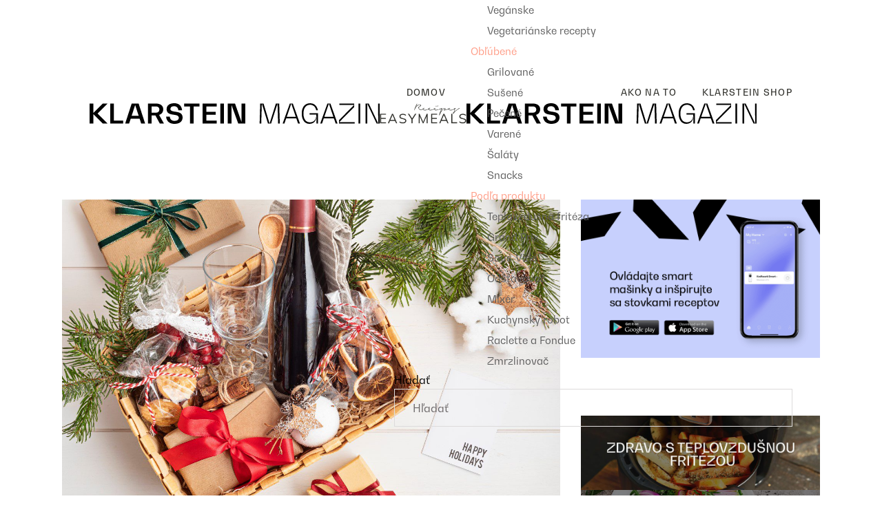

--- FILE ---
content_type: text/html; charset=UTF-8
request_url: https://magazin.klarstein.sk/originalne-darceky-na-vianoce-vyrobte-si-ich/
body_size: 26695
content:
<!DOCTYPE html>
<html lang="sk-SK">
<head>
	<meta charset="UTF-8">
	<meta name="viewport" content="width=device-width, initial-scale=1, user-scalable=yes">
	<link rel="profile" href="https://gmpg.org/xfn/11">
	
	
	<meta name='robots' content='index, follow, max-image-preview:large, max-snippet:-1, max-video-preview:-1' />
<link rel="alternate" hreflang="sk" href="https://magazin.klarstein.sk/originalne-darceky-na-vianoce-vyrobte-si-ich/" />
            <script type="text/javascript">
            //<![CDATA[
            var ajaxurl = 'https://magazin.klarstein.sk/wp-admin/admin-ajax.php';
            //]]>
            </script>
        
	<!-- This site is optimized with the Yoast SEO plugin v19.13 - https://yoast.com/wordpress/plugins/seo/ -->
	<title>Originálne darčeky na Vianoce | Klarstein</title>
	<meta name="description" content="Pripravili sme vás tipy na originálne darčeky na Vianoce, ktoré rýchlo pripravíte v kuchyni. Objavte, ako rýchlo vyrobíte osobný darček." />
	<link rel="canonical" href="https://magazin.klarstein.sk/originalne-darceky-na-vianoce-vyrobte-si-ich/" />
	<meta property="og:locale" content="sk_SK" />
	<meta property="og:type" content="article" />
	<meta property="og:title" content="Originálne darčeky na Vianoce | Klarstein" />
	<meta property="og:description" content="Pripravili sme vás tipy na originálne darčeky na Vianoce, ktoré rýchlo pripravíte v kuchyni. Objavte, ako rýchlo vyrobíte osobný darček." />
	<meta property="og:url" content="https://magazin.klarstein.sk/originalne-darceky-na-vianoce-vyrobte-si-ich/" />
	<meta property="og:site_name" content="Klarstein Magazin" />
	<meta property="article:publisher" content="https://www.facebook.com/Klarstein.SlovenskaRepublika" />
	<meta property="article:published_time" content="2022-12-16T09:53:01+00:00" />
	<meta property="article:modified_time" content="2023-10-18T14:32:36+00:00" />
	<meta property="og:image" content="https://magazin.klarstein.sk/wp-content/uploads/2022/12/christmas-gift-lifestyle-shutterstock.jpg" />
	<meta property="og:image:width" content="1300" />
	<meta property="og:image:height" content="800" />
	<meta property="og:image:type" content="image/jpeg" />
	<meta name="author" content="Juraj" />
	<meta name="twitter:card" content="summary_large_image" />
	<meta name="twitter:label1" content="Autor" />
	<meta name="twitter:data1" content="Juraj" />
	<meta name="twitter:label2" content="Predpokladaný čas čítania" />
	<meta name="twitter:data2" content="8 minút" />
	<script type="application/ld+json" class="yoast-schema-graph">{"@context":"https://schema.org","@graph":[{"@type":"Article","@id":"https://magazin.klarstein.sk/originalne-darceky-na-vianoce-vyrobte-si-ich/#article","isPartOf":{"@id":"https://magazin.klarstein.sk/originalne-darceky-na-vianoce-vyrobte-si-ich/"},"author":{"name":"Juraj","@id":"https://magazin.klarstein.sk/#/schema/person/0321b9abdba0970fac3150eaed79adfc"},"headline":"Originálne darčeky na Vianoce? Vyrobte si ich!","datePublished":"2022-12-16T09:53:01+00:00","dateModified":"2023-10-18T14:32:36+00:00","mainEntityOfPage":{"@id":"https://magazin.klarstein.sk/originalne-darceky-na-vianoce-vyrobte-si-ich/"},"wordCount":1504,"commentCount":0,"publisher":{"@id":"https://magazin.klarstein.sk/#organization"},"image":{"@id":"https://magazin.klarstein.sk/originalne-darceky-na-vianoce-vyrobte-si-ich/#primaryimage"},"thumbnailUrl":"https://magazin.klarstein.sk/wp-content/uploads/2022/12/christmas-gift-lifestyle-shutterstock.jpg","keywords":["darčeky","Vianoce"],"articleSection":["Tipy a triky"],"inLanguage":"sk-SK"},{"@type":"WebPage","@id":"https://magazin.klarstein.sk/originalne-darceky-na-vianoce-vyrobte-si-ich/","url":"https://magazin.klarstein.sk/originalne-darceky-na-vianoce-vyrobte-si-ich/","name":"Originálne darčeky na Vianoce | Klarstein","isPartOf":{"@id":"https://magazin.klarstein.sk/#website"},"primaryImageOfPage":{"@id":"https://magazin.klarstein.sk/originalne-darceky-na-vianoce-vyrobte-si-ich/#primaryimage"},"image":{"@id":"https://magazin.klarstein.sk/originalne-darceky-na-vianoce-vyrobte-si-ich/#primaryimage"},"thumbnailUrl":"https://magazin.klarstein.sk/wp-content/uploads/2022/12/christmas-gift-lifestyle-shutterstock.jpg","datePublished":"2022-12-16T09:53:01+00:00","dateModified":"2023-10-18T14:32:36+00:00","description":"Pripravili sme vás tipy na originálne darčeky na Vianoce, ktoré rýchlo pripravíte v kuchyni. Objavte, ako rýchlo vyrobíte osobný darček.","breadcrumb":{"@id":"https://magazin.klarstein.sk/originalne-darceky-na-vianoce-vyrobte-si-ich/#breadcrumb"},"inLanguage":"sk-SK","potentialAction":[{"@type":"ReadAction","target":["https://magazin.klarstein.sk/originalne-darceky-na-vianoce-vyrobte-si-ich/"]}]},{"@type":"ImageObject","inLanguage":"sk-SK","@id":"https://magazin.klarstein.sk/originalne-darceky-na-vianoce-vyrobte-si-ich/#primaryimage","url":"https://magazin.klarstein.sk/wp-content/uploads/2022/12/christmas-gift-lifestyle-shutterstock.jpg","contentUrl":"https://magazin.klarstein.sk/wp-content/uploads/2022/12/christmas-gift-lifestyle-shutterstock.jpg","width":1300,"height":800},{"@type":"BreadcrumbList","@id":"https://magazin.klarstein.sk/originalne-darceky-na-vianoce-vyrobte-si-ich/#breadcrumb","itemListElement":[{"@type":"ListItem","position":1,"name":"Domov","item":"https://magazin.klarstein.sk/"},{"@type":"ListItem","position":2,"name":"Originálne darčeky na Vianoce? Vyrobte si ich!"}]},{"@type":"WebSite","@id":"https://magazin.klarstein.sk/#website","url":"https://magazin.klarstein.sk/","name":"Klarstein Magazin","description":"Magazine about cooking, kitchen and home.","publisher":{"@id":"https://magazin.klarstein.sk/#organization"},"potentialAction":[{"@type":"SearchAction","target":{"@type":"EntryPoint","urlTemplate":"https://magazin.klarstein.sk/?s={search_term_string}"},"query-input":"required name=search_term_string"}],"inLanguage":"sk-SK"},{"@type":"Organization","@id":"https://magazin.klarstein.sk/#organization","name":"Klarstein","url":"https://magazin.klarstein.sk/","logo":{"@type":"ImageObject","inLanguage":"sk-SK","@id":"https://magazin.klarstein.sk/#/schema/logo/image/","url":"https://magazin.klarstein.sk/wp-content/uploads/2022/02/cropped-Klarstein_Symbol_black.png","contentUrl":"https://magazin.klarstein.sk/wp-content/uploads/2022/02/cropped-Klarstein_Symbol_black.png","width":1739,"height":1739,"caption":"Klarstein"},"image":{"@id":"https://magazin.klarstein.sk/#/schema/logo/image/"},"sameAs":["https://www.instagram.com/klarstein.slovensko/","https://www.facebook.com/Klarstein.SlovenskaRepublika"]},{"@type":"Person","@id":"https://magazin.klarstein.sk/#/schema/person/0321b9abdba0970fac3150eaed79adfc","name":"Juraj","image":{"@type":"ImageObject","inLanguage":"sk-SK","@id":"https://magazin.klarstein.sk/#/schema/person/image/","url":"https://secure.gravatar.com/avatar/f7922681e7e629f2f7d15f96788e2c54?s=96&d=mm&r=g","contentUrl":"https://secure.gravatar.com/avatar/f7922681e7e629f2f7d15f96788e2c54?s=96&d=mm&r=g","caption":"Juraj"},"url":"https://magazin.klarstein.sk/author/j-recky/"}]}</script>
	<!-- / Yoast SEO plugin. -->


<link rel='dns-prefetch' href='//policy.app.cookieinformation.com' />
<link rel='dns-prefetch' href='//fonts.googleapis.com' />
<link rel='dns-prefetch' href='//magazin.klarstein.de' />
<link rel="alternate" type="application/rss+xml" title="RSS kanál: Klarstein Magazin &raquo;" href="https://magazin.klarstein.sk/feed/" />
<style type="text/css">
img.wp-smiley,
img.emoji {
	display: inline !important;
	border: none !important;
	box-shadow: none !important;
	height: 1em !important;
	width: 1em !important;
	margin: 0 0.07em !important;
	vertical-align: -0.1em !important;
	background: none !important;
	padding: 0 !important;
}
</style>
	<link rel='stylesheet' id='sbi_styles-css' href='https://magazin.klarstein.sk/wp-content/plugins/instagram-feed-pro/css/sbi-styles.min.css?ver=5.12.7' type='text/css' media='all' />
<link rel='stylesheet' id='sby_styles-css' href='https://magazin.klarstein.sk/wp-content/plugins/youtube-feed-pro/css/sb-youtube.min.css?ver=1.4' type='text/css' media='all' />
<link rel='stylesheet' id='sbsw_styles-css' href='https://magazin.klarstein.sk/wp-content/plugins/social-wall/css/social-wall.min.css?ver=1.0.4' type='text/css' media='all' />
<link rel='stylesheet' id='dripicons-css' href='https://magazin.klarstein.sk/wp-content/plugins/easymeals-core/inc/icons/dripicons/assets/css/dripicons.min.css?ver=6.1.9' type='text/css' media='all' />
<link rel='stylesheet' id='elegant-icons-css' href='https://magazin.klarstein.sk/wp-content/plugins/easymeals-core/inc/icons/elegant-icons/assets/css/elegant-icons.min.css?ver=6.1.9' type='text/css' media='all' />
<link rel='stylesheet' id='font-awesome-v4shim-css' href='https://magazin.klarstein.sk/wp-content/plugins/types/vendor/toolset/toolset-common/res/lib/font-awesome/css/v4-shims.css?ver=5.13.0' type='text/css' media='screen' />
<link rel='stylesheet' id='font-awesome-css' href='https://magazin.klarstein.sk/wp-content/plugins/types/vendor/toolset/toolset-common/res/lib/font-awesome/css/all.css?ver=5.13.0' type='text/css' media='screen' />
<link rel='stylesheet' id='ionicons-css' href='https://magazin.klarstein.sk/wp-content/plugins/easymeals-core/inc/icons/ionicons/assets/css/ionicons.min.css?ver=6.1.9' type='text/css' media='all' />
<link rel='stylesheet' id='linea-icons-css' href='https://magazin.klarstein.sk/wp-content/plugins/easymeals-core/inc/icons/linea-icons/assets/css/linea-icons.min.css?ver=6.1.9' type='text/css' media='all' />
<link rel='stylesheet' id='linear-icons-css' href='https://magazin.klarstein.sk/wp-content/plugins/easymeals-core/inc/icons/linear-icons/assets/css/linear-icons.min.css?ver=6.1.9' type='text/css' media='all' />
<link rel='stylesheet' id='material-icons-css' href='https://fonts.googleapis.com/icon?family=Material+Icons&#038;ver=6.1.9' type='text/css' media='all' />
<link rel='stylesheet' id='simple-line-icons-css' href='https://magazin.klarstein.sk/wp-content/plugins/easymeals-core/inc/icons/simple-line-icons/assets/css/simple-line-icons.min.css?ver=6.1.9' type='text/css' media='all' />
<link rel='stylesheet' id='wp-block-library-css' href='https://magazin.klarstein.sk/wp-includes/css/dist/block-library/style.min.css?ver=6.1.9' type='text/css' media='all' />
<link rel='stylesheet' id='classic-theme-styles-css' href='https://magazin.klarstein.sk/wp-includes/css/classic-themes.min.css?ver=1' type='text/css' media='all' />
<style id='global-styles-inline-css' type='text/css'>
body{--wp--preset--color--black: #000000;--wp--preset--color--cyan-bluish-gray: #abb8c3;--wp--preset--color--white: #ffffff;--wp--preset--color--pale-pink: #f78da7;--wp--preset--color--vivid-red: #cf2e2e;--wp--preset--color--luminous-vivid-orange: #ff6900;--wp--preset--color--luminous-vivid-amber: #fcb900;--wp--preset--color--light-green-cyan: #7bdcb5;--wp--preset--color--vivid-green-cyan: #00d084;--wp--preset--color--pale-cyan-blue: #8ed1fc;--wp--preset--color--vivid-cyan-blue: #0693e3;--wp--preset--color--vivid-purple: #9b51e0;--wp--preset--gradient--vivid-cyan-blue-to-vivid-purple: linear-gradient(135deg,rgba(6,147,227,1) 0%,rgb(155,81,224) 100%);--wp--preset--gradient--light-green-cyan-to-vivid-green-cyan: linear-gradient(135deg,rgb(122,220,180) 0%,rgb(0,208,130) 100%);--wp--preset--gradient--luminous-vivid-amber-to-luminous-vivid-orange: linear-gradient(135deg,rgba(252,185,0,1) 0%,rgba(255,105,0,1) 100%);--wp--preset--gradient--luminous-vivid-orange-to-vivid-red: linear-gradient(135deg,rgba(255,105,0,1) 0%,rgb(207,46,46) 100%);--wp--preset--gradient--very-light-gray-to-cyan-bluish-gray: linear-gradient(135deg,rgb(238,238,238) 0%,rgb(169,184,195) 100%);--wp--preset--gradient--cool-to-warm-spectrum: linear-gradient(135deg,rgb(74,234,220) 0%,rgb(151,120,209) 20%,rgb(207,42,186) 40%,rgb(238,44,130) 60%,rgb(251,105,98) 80%,rgb(254,248,76) 100%);--wp--preset--gradient--blush-light-purple: linear-gradient(135deg,rgb(255,206,236) 0%,rgb(152,150,240) 100%);--wp--preset--gradient--blush-bordeaux: linear-gradient(135deg,rgb(254,205,165) 0%,rgb(254,45,45) 50%,rgb(107,0,62) 100%);--wp--preset--gradient--luminous-dusk: linear-gradient(135deg,rgb(255,203,112) 0%,rgb(199,81,192) 50%,rgb(65,88,208) 100%);--wp--preset--gradient--pale-ocean: linear-gradient(135deg,rgb(255,245,203) 0%,rgb(182,227,212) 50%,rgb(51,167,181) 100%);--wp--preset--gradient--electric-grass: linear-gradient(135deg,rgb(202,248,128) 0%,rgb(113,206,126) 100%);--wp--preset--gradient--midnight: linear-gradient(135deg,rgb(2,3,129) 0%,rgb(40,116,252) 100%);--wp--preset--duotone--dark-grayscale: url('#wp-duotone-dark-grayscale');--wp--preset--duotone--grayscale: url('#wp-duotone-grayscale');--wp--preset--duotone--purple-yellow: url('#wp-duotone-purple-yellow');--wp--preset--duotone--blue-red: url('#wp-duotone-blue-red');--wp--preset--duotone--midnight: url('#wp-duotone-midnight');--wp--preset--duotone--magenta-yellow: url('#wp-duotone-magenta-yellow');--wp--preset--duotone--purple-green: url('#wp-duotone-purple-green');--wp--preset--duotone--blue-orange: url('#wp-duotone-blue-orange');--wp--preset--font-size--small: 13px;--wp--preset--font-size--medium: 20px;--wp--preset--font-size--large: 36px;--wp--preset--font-size--x-large: 42px;--wp--preset--spacing--20: 0.44rem;--wp--preset--spacing--30: 0.67rem;--wp--preset--spacing--40: 1rem;--wp--preset--spacing--50: 1.5rem;--wp--preset--spacing--60: 2.25rem;--wp--preset--spacing--70: 3.38rem;--wp--preset--spacing--80: 5.06rem;}:where(.is-layout-flex){gap: 0.5em;}body .is-layout-flow > .alignleft{float: left;margin-inline-start: 0;margin-inline-end: 2em;}body .is-layout-flow > .alignright{float: right;margin-inline-start: 2em;margin-inline-end: 0;}body .is-layout-flow > .aligncenter{margin-left: auto !important;margin-right: auto !important;}body .is-layout-constrained > .alignleft{float: left;margin-inline-start: 0;margin-inline-end: 2em;}body .is-layout-constrained > .alignright{float: right;margin-inline-start: 2em;margin-inline-end: 0;}body .is-layout-constrained > .aligncenter{margin-left: auto !important;margin-right: auto !important;}body .is-layout-constrained > :where(:not(.alignleft):not(.alignright):not(.alignfull)){max-width: var(--wp--style--global--content-size);margin-left: auto !important;margin-right: auto !important;}body .is-layout-constrained > .alignwide{max-width: var(--wp--style--global--wide-size);}body .is-layout-flex{display: flex;}body .is-layout-flex{flex-wrap: wrap;align-items: center;}body .is-layout-flex > *{margin: 0;}:where(.wp-block-columns.is-layout-flex){gap: 2em;}.has-black-color{color: var(--wp--preset--color--black) !important;}.has-cyan-bluish-gray-color{color: var(--wp--preset--color--cyan-bluish-gray) !important;}.has-white-color{color: var(--wp--preset--color--white) !important;}.has-pale-pink-color{color: var(--wp--preset--color--pale-pink) !important;}.has-vivid-red-color{color: var(--wp--preset--color--vivid-red) !important;}.has-luminous-vivid-orange-color{color: var(--wp--preset--color--luminous-vivid-orange) !important;}.has-luminous-vivid-amber-color{color: var(--wp--preset--color--luminous-vivid-amber) !important;}.has-light-green-cyan-color{color: var(--wp--preset--color--light-green-cyan) !important;}.has-vivid-green-cyan-color{color: var(--wp--preset--color--vivid-green-cyan) !important;}.has-pale-cyan-blue-color{color: var(--wp--preset--color--pale-cyan-blue) !important;}.has-vivid-cyan-blue-color{color: var(--wp--preset--color--vivid-cyan-blue) !important;}.has-vivid-purple-color{color: var(--wp--preset--color--vivid-purple) !important;}.has-black-background-color{background-color: var(--wp--preset--color--black) !important;}.has-cyan-bluish-gray-background-color{background-color: var(--wp--preset--color--cyan-bluish-gray) !important;}.has-white-background-color{background-color: var(--wp--preset--color--white) !important;}.has-pale-pink-background-color{background-color: var(--wp--preset--color--pale-pink) !important;}.has-vivid-red-background-color{background-color: var(--wp--preset--color--vivid-red) !important;}.has-luminous-vivid-orange-background-color{background-color: var(--wp--preset--color--luminous-vivid-orange) !important;}.has-luminous-vivid-amber-background-color{background-color: var(--wp--preset--color--luminous-vivid-amber) !important;}.has-light-green-cyan-background-color{background-color: var(--wp--preset--color--light-green-cyan) !important;}.has-vivid-green-cyan-background-color{background-color: var(--wp--preset--color--vivid-green-cyan) !important;}.has-pale-cyan-blue-background-color{background-color: var(--wp--preset--color--pale-cyan-blue) !important;}.has-vivid-cyan-blue-background-color{background-color: var(--wp--preset--color--vivid-cyan-blue) !important;}.has-vivid-purple-background-color{background-color: var(--wp--preset--color--vivid-purple) !important;}.has-black-border-color{border-color: var(--wp--preset--color--black) !important;}.has-cyan-bluish-gray-border-color{border-color: var(--wp--preset--color--cyan-bluish-gray) !important;}.has-white-border-color{border-color: var(--wp--preset--color--white) !important;}.has-pale-pink-border-color{border-color: var(--wp--preset--color--pale-pink) !important;}.has-vivid-red-border-color{border-color: var(--wp--preset--color--vivid-red) !important;}.has-luminous-vivid-orange-border-color{border-color: var(--wp--preset--color--luminous-vivid-orange) !important;}.has-luminous-vivid-amber-border-color{border-color: var(--wp--preset--color--luminous-vivid-amber) !important;}.has-light-green-cyan-border-color{border-color: var(--wp--preset--color--light-green-cyan) !important;}.has-vivid-green-cyan-border-color{border-color: var(--wp--preset--color--vivid-green-cyan) !important;}.has-pale-cyan-blue-border-color{border-color: var(--wp--preset--color--pale-cyan-blue) !important;}.has-vivid-cyan-blue-border-color{border-color: var(--wp--preset--color--vivid-cyan-blue) !important;}.has-vivid-purple-border-color{border-color: var(--wp--preset--color--vivid-purple) !important;}.has-vivid-cyan-blue-to-vivid-purple-gradient-background{background: var(--wp--preset--gradient--vivid-cyan-blue-to-vivid-purple) !important;}.has-light-green-cyan-to-vivid-green-cyan-gradient-background{background: var(--wp--preset--gradient--light-green-cyan-to-vivid-green-cyan) !important;}.has-luminous-vivid-amber-to-luminous-vivid-orange-gradient-background{background: var(--wp--preset--gradient--luminous-vivid-amber-to-luminous-vivid-orange) !important;}.has-luminous-vivid-orange-to-vivid-red-gradient-background{background: var(--wp--preset--gradient--luminous-vivid-orange-to-vivid-red) !important;}.has-very-light-gray-to-cyan-bluish-gray-gradient-background{background: var(--wp--preset--gradient--very-light-gray-to-cyan-bluish-gray) !important;}.has-cool-to-warm-spectrum-gradient-background{background: var(--wp--preset--gradient--cool-to-warm-spectrum) !important;}.has-blush-light-purple-gradient-background{background: var(--wp--preset--gradient--blush-light-purple) !important;}.has-blush-bordeaux-gradient-background{background: var(--wp--preset--gradient--blush-bordeaux) !important;}.has-luminous-dusk-gradient-background{background: var(--wp--preset--gradient--luminous-dusk) !important;}.has-pale-ocean-gradient-background{background: var(--wp--preset--gradient--pale-ocean) !important;}.has-electric-grass-gradient-background{background: var(--wp--preset--gradient--electric-grass) !important;}.has-midnight-gradient-background{background: var(--wp--preset--gradient--midnight) !important;}.has-small-font-size{font-size: var(--wp--preset--font-size--small) !important;}.has-medium-font-size{font-size: var(--wp--preset--font-size--medium) !important;}.has-large-font-size{font-size: var(--wp--preset--font-size--large) !important;}.has-x-large-font-size{font-size: var(--wp--preset--font-size--x-large) !important;}
.wp-block-navigation a:where(:not(.wp-element-button)){color: inherit;}
:where(.wp-block-columns.is-layout-flex){gap: 2em;}
.wp-block-pullquote{font-size: 1.5em;line-height: 1.6;}
</style>
<link rel='stylesheet' id='wpml-blocks-css' href='https://magazin.klarstein.sk/wp-content/plugins/sitepress-multilingual-cms/dist/css/blocks/styles.css?ver=4.6.2' type='text/css' media='all' />
<link rel='stylesheet' id='cff_carousel_css-css' href='https://magazin.klarstein.sk/wp-content/plugins/cff-extensions/cff-carousel/css/carousel.css?ver=1.2.3' type='text/css' media='all' />
<link rel='stylesheet' id='ctf_styles-css' href='https://magazin.klarstein.sk/wp-content/plugins/custom-twitter-feeds/css/ctf-styles.min.css?ver=2.0.3' type='text/css' media='all' />
<link rel='stylesheet' id='rs-plugin-settings-css' href='https://magazin.klarstein.sk/wp-content/plugins/revslider/public/assets/css/rs6.css?ver=6.4.11' type='text/css' media='all' />
<style id='rs-plugin-settings-inline-css' type='text/css'>
#rs-demo-id {}
</style>
<link rel='stylesheet' id='save-as-pdf-pdfcrowd-css' href='https://magazin.klarstein.sk/wp-content/plugins/save-as-pdf-by-pdfcrowd/public/css/save-as-pdf-pdfcrowd-public.css?ver=2.17.0' type='text/css' media='all' />
<link rel='stylesheet' id='save-as-pdf-pdfcrowdindicators-css' href='https://magazin.klarstein.sk/wp-content/plugins/save-as-pdf-by-pdfcrowd/public/css/save-as-pdf-pdfcrowd-indicators.css?ver=2.17.0' type='text/css' media='all' />
<link rel='stylesheet' id='save-as-pdf-pdfcrowdcomponents-css' href='https://magazin.klarstein.sk/wp-content/plugins/save-as-pdf-by-pdfcrowd/public/css/save-as-pdf-pdfcrowd-components.css?ver=2.17.0' type='text/css' media='all' />
<link rel='stylesheet' id='wpml-legacy-horizontal-list-0-css' href='//magazin.klarstein.sk/wp-content/plugins/sitepress-multilingual-cms/templates/language-switchers/legacy-list-horizontal/style.min.css?ver=1' type='text/css' media='all' />
<style id='wpml-legacy-horizontal-list-0-inline-css' type='text/css'>
.wpml-ls-statics-footer a {color:#444444;background-color:#ffffff;}.wpml-ls-statics-footer a:hover,.wpml-ls-statics-footer a:focus {color:#000000;background-color:#eeeeee;}.wpml-ls-statics-footer .wpml-ls-current-language>a {color:#444444;background-color:#ffffff;}.wpml-ls-statics-footer .wpml-ls-current-language:hover>a, .wpml-ls-statics-footer .wpml-ls-current-language>a:focus {color:#000000;background-color:#eeeeee;}
</style>
<link rel='stylesheet' id='wp-pagenavi-css' href='https://magazin.klarstein.sk/wp-content/plugins/wp-pagenavi/pagenavi-css.css?ver=2.70' type='text/css' media='all' />
<link rel='stylesheet' id='swiper-css' href='https://magazin.klarstein.sk/wp-content/plugins/qi-addons-for-elementor/assets/plugins/swiper/swiper.min.css?ver=6.1.9' type='text/css' media='all' />
<link rel='stylesheet' id='qi-addons-for-elementor-grid-style-css' href='https://magazin.klarstein.sk/wp-content/plugins/qi-addons-for-elementor/assets/css/grid.min.css?ver=6.1.9' type='text/css' media='all' />
<link rel='stylesheet' id='qi-addons-for-elementor-helper-parts-style-css' href='https://magazin.klarstein.sk/wp-content/plugins/qi-addons-for-elementor/assets/css/helper-parts.min.css?ver=6.1.9' type='text/css' media='all' />
<link rel='stylesheet' id='qi-addons-for-elementor-style-css' href='https://magazin.klarstein.sk/wp-content/plugins/qi-addons-for-elementor/assets/css/main.min.css?ver=6.1.9' type='text/css' media='all' />
<link rel='stylesheet' id='select2-css' href='https://magazin.klarstein.sk/wp-content/plugins/qode-framework/inc/common/assets/plugins/select2/select2.min.css?ver=6.1.9' type='text/css' media='all' />
<link rel='stylesheet' id='easymeals-core-dashboard-style-css' href='https://magazin.klarstein.sk/wp-content/plugins/easymeals-core/inc/core-dashboard/assets/css/core-dashboard.min.css?ver=6.1.9' type='text/css' media='all' />
<link rel='stylesheet' id='perfect-scrollbar-css' href='https://magazin.klarstein.sk/wp-content/plugins/easymeals-core/assets/plugins/perfect-scrollbar/perfect-scrollbar.css?ver=6.1.9' type='text/css' media='all' />
<link rel='stylesheet' id='easymeals-main-css' href='https://magazin.klarstein.sk/wp-content/themes/easymeals/assets/css/main.min.css?ver=6.1.9' type='text/css' media='all' />
<link rel='stylesheet' id='easymeals-core-style-css' href='https://magazin.klarstein.sk/wp-content/plugins/easymeals-core/assets/css/easymeals-core.min.css?ver=6.1.9' type='text/css' media='all' />
<link rel='stylesheet' id='mdp-stellar-css' href='https://magazin.klarstein.sk/wp-content/plugins/stellar/css/stellar.min.css?ver=2.2.2' type='text/css' media='all' />
<style id='mdp-stellar-inline-css' type='text/css'>

        .mdp-stellar-box {
            --mdp-stellar-size: 24px;
            --mdp-stellar-color: rgba(214, 213, 207, 1);
            --mdp-stellar-active: rgba(252, 204, 0, 1);
            --mdp-stellar-hover: rgba(246, 222, 0, 1);
            --mdp-stellar-space: 3px;
        }
        .mdp-stellar-top {
            --mdp-stellar-size: 14px;
            --mdp-stellar-color: rgba(214, 213, 207, 1);
            --mdp-stellar-active: rgba(252, 204, 0, 1);
            --mdp-stellar-hover: rgba(246, 222, 0, 1);
            --mdp-stellar-space: 3px;
            --mdp-stellar-gutter: 11px;
        }
</style>
<link rel='stylesheet' id='easymeals-child-style-css' href='https://magazin.klarstein.sk/wp-content/themes/easymeals-child/style.css?ver=1704287714' type='text/css' media='all' />
<link rel='stylesheet' id='magnific-popup-css' href='https://magazin.klarstein.sk/wp-content/themes/easymeals/assets/plugins/magnific-popup/magnific-popup.css?ver=6.1.9' type='text/css' media='all' />
<link rel='stylesheet' id='easymeals-google-fonts-css' href='https://fonts.googleapis.com/css?family=Merriweather%3A300%2C400%2C500%2C600%2C700%7CCatamaran%3A300%2C400%2C500%2C600%2C700%7COswald%3A300%2C400%2C500%2C600%2C700&#038;subset=latin-ext&#038;ver=1.0.0' type='text/css' media='all' />
<link rel='stylesheet' id='easymeals-style-css' href='https://magazin.klarstein.sk/wp-content/themes/easymeals/style.css?ver=6.1.9' type='text/css' media='all' />
<style id='easymeals-style-inline-css' type='text/css'>
@font-face {font-family: BW Klarsteinsrc:;}#qodef-page-footer-top-area { background-color: #ffffff;}#qodef-page-footer-bottom-area { border-top-color: #ff9d87;border-top-width: 1px;}body { background-color: #ffffff;}#qodef-page-inner { padding: 50px 0 50px 0;}.qodef-h1 a:hover, h1 a:hover, .qodef-h2 a:hover, h2 a:hover, .qodef-h3 a:hover, h3 a:hover, .qodef-h4 a:hover, h4 a:hover, .qodef-h5 a:hover, h5 a:hover, .qodef-h6 a:hover, h6 a:hover, .qodef-subscription-top-form>h5>span, #qodef-page-header .widget_icl_lang_sel_widget .wpml-ls-legacy-dropdown .wpml-ls-item-toggle:hover, #qodef-page-header .widget_icl_lang_sel_widget .wpml-ls-legacy-dropdown-click .wpml-ls-item-toggle:hover, #qodef-page-header .widget_icl_lang_sel_widget .wpml-ls-legacy-dropdown .wpml-ls-sub-menu .wpml-ls-item a:hover, #qodef-page-header .widget_icl_lang_sel_widget .wpml-ls-legacy-dropdown-click .wpml-ls-sub-menu .wpml-ls-item a:hover, #qodef-page-header .widget_icl_lang_sel_widget .wpml-ls-legacy-list-horizontal ul li a:hover, #qodef-page-header .widget_icl_lang_sel_widget .wpml-ls-legacy-list-vertical ul li a:hover, #qodef-page-mobile-header .widget_icl_lang_sel_widget .wpml-ls-legacy-dropdown .wpml-ls-item-toggle:hover, #qodef-page-mobile-header .widget_icl_lang_sel_widget .wpml-ls-legacy-dropdown-click .wpml-ls-item-toggle:hover, #qodef-page-mobile-header .widget_icl_lang_sel_widget .wpml-ls-legacy-dropdown .wpml-ls-sub-menu .wpml-ls-item a:hover, #qodef-page-mobile-header .widget_icl_lang_sel_widget .wpml-ls-legacy-dropdown-click .wpml-ls-sub-menu .wpml-ls-item a:hover, #qodef-page-mobile-header .widget_icl_lang_sel_widget .wpml-ls-legacy-list-horizontal ul li a:hover, #qodef-page-mobile-header .widget_icl_lang_sel_widget .wpml-ls-legacy-list-vertical ul li a:hover, #qodef-page-sidebar .widget_icl_lang_sel_widget .wpml-ls-legacy-dropdown .wpml-ls-item-toggle:hover, #qodef-page-sidebar .widget_icl_lang_sel_widget .wpml-ls-legacy-dropdown-click .wpml-ls-item-toggle:hover, #qodef-page-sidebar .widget_icl_lang_sel_widget .wpml-ls-legacy-dropdown .wpml-ls-sub-menu .wpml-ls-item a:hover, #qodef-page-sidebar .widget_icl_lang_sel_widget .wpml-ls-legacy-dropdown-click .wpml-ls-sub-menu .wpml-ls-item a:hover, #qodef-page-sidebar .widget_icl_lang_sel_widget .wpml-ls-legacy-list-horizontal ul li a:hover, #qodef-page-sidebar .widget_icl_lang_sel_widget .wpml-ls-legacy-list-vertical ul li a:hover, #qodef-page-footer .widget_icl_lang_sel_widget .wpml-ls-legacy-dropdown .wpml-ls-item-toggle:hover, #qodef-page-footer .widget_icl_lang_sel_widget .wpml-ls-legacy-dropdown-click .wpml-ls-item-toggle:hover, #qodef-page-footer .widget_icl_lang_sel_widget .wpml-ls-legacy-dropdown .wpml-ls-sub-menu .wpml-ls-item a:hover, #qodef-page-footer .widget_icl_lang_sel_widget .wpml-ls-legacy-dropdown-click .wpml-ls-sub-menu .wpml-ls-item a:hover, #qodef-side-area .widget_icl_lang_sel_widget .wpml-ls-legacy-dropdown .wpml-ls-item-toggle:hover, #qodef-side-area .widget_icl_lang_sel_widget .wpml-ls-legacy-dropdown-click .wpml-ls-item-toggle:hover, #qodef-side-area .widget_icl_lang_sel_widget .wpml-ls-legacy-dropdown .wpml-ls-sub-menu .wpml-ls-item a:hover, #qodef-side-area .widget_icl_lang_sel_widget .wpml-ls-legacy-dropdown-click .wpml-ls-sub-menu .wpml-ls-item a:hover, .qodef-blog article .qodef-e-info .qodef-e-info-item a:hover, .qodef-header-navigation ul li>a .icon_star, #qodef-top-area .widget.widget_easymeals_membership_login_opener .qodef-user-logged--out .lnr, #qodef-multiple-map-notice, .qodef-map-marker-holder .qodef-info-window-inner .qodef-info-window-link:hover~.qodef-info-window-details .qodef-info-window-title, #qodef-vertical-mobile-header-navigation ul li a .icon_star, #qodef-vertical-mobile-header-navigation ul li h6 .icon_star, body.bbp-user-page #bbpress-forums .subscription-toggle:hover, body.forum #bbpress-forums .subscription-toggle:hover, body.forum-archive #bbpress-forums .subscription-toggle:hover, body.single-topic #bbpress-forums .subscription-toggle:hover, body.bbp-user-page #bbpress-forums li.bbp-body ul.forum.sticky:after, body.bbp-user-page #bbpress-forums li.bbp-body ul.topic.sticky:after, body.forum #bbpress-forums li.bbp-body ul.forum.sticky:after, body.forum #bbpress-forums li.bbp-body ul.topic.sticky:after, body.forum-archive #bbpress-forums li.bbp-body ul.forum.sticky:after, body.forum-archive #bbpress-forums li.bbp-body ul.topic.sticky:after, body.single-topic #bbpress-forums li.bbp-body ul.forum.sticky:after, body.single-topic #bbpress-forums li.bbp-body ul.topic.sticky:after, .qodef-recipe-single .qodef-reviews-list-info .qodef-stars, .qodef-recipe-single .qodef-m-ingredients-wrap table .qodef-note-opener .qodef-icon, #qodef-top-area .qodef-woo-dropdown-cart .qodef-woo-dropdown-items a:hover, .qodef-review-rating .qodef-star-rating:before, .qodef-review-rating .qodef-star-rating.active:after, .qodef-review-rating .qodef-comments-ratings .qodef-m-star, .qodef-reviews-per-criteria .qodef-item-reviews-average-rating, .qodef-fullscreen-search-holder .qodef-m-form-submit:hover, .qodef-banner .qodef-m-text-field, .qodef-workflow .qodef-workflow-item.qodef-subtitle-custom h4, #qodef-page-spinner .qodef-m-inner, .qodef-wishlist-dropdown .qodef-m-link-icon, #qodef-top-area .qodef-wishlist-dropdown .qodef-m-link-icon, #qodef-membership-login-modal form#qodef-membership-login-modal-part .qodef-btn-text:before, #qodef-membership-login-modal form#qodef-membership-register-modal-part .qodef-btn-text:before { color: #ff9d87;}.wp-block-cover-image h1 a:hover, .wp-block-cover-image h2 a:hover, .wp-block-cover-image h3 a:hover, .wp-block-cover-image h4 a:hover, .wp-block-cover-image h5 a:hover, .wp-block-cover-image h6 a:hover, .wp-block-cover-image p a:hover, .wp-block-cover h1 a:hover, .wp-block-cover h2 a:hover, .wp-block-cover h3 a:hover, .wp-block-cover h4 a:hover, .wp-block-cover h5 a:hover, .wp-block-cover h6 a:hover, .wp-block-cover p a:hover { color: #ff9d87!important;}.qodef-m-underline:after, a.qodef-m-underline-effect:after, .newsletter-popup button[type=submit]:hover, .qodef-subscription-top-form>h5>span:after, #qodef-page-comments-list #cancel-comment-reply-link:before, #qodef-page-comments-list .qodef-comment-item .qodef-e-links a:before, #qodef-back-to-top .qodef-back-to-top-icon, .qodef-header--centered-reverse #qodef-page-header-inner .widget_easymeals_core_search_opener .qodef-search-opener .qodef-m-icon span, .qodef-places-geo-radius .noUi-target .noUi-connect, .qodef-places-geo-radius .noUi-target .noUi-handle, .qodef-header-navigation .qodef-menu-item-icon, #bbpress-forums #bbp-single-user-details #bbp-user-navigation li.current a, #bbpress-forums #bbp-single-user-details #bbp-user-navigation li a:hover, .qodef-recipe-single .qodef-m-ingredients-wrap table td a:after, .qodef-recipe-single .qodef-m-ingredients-wrap table .icon_info:hover+.qodef-ingredient-note, .qodef-recipe-single .qodef-m-nutritions-table .qodef-m-nutritions-title, .qodef-recipe-single .qodef-directions-items .qodef-m-order-num, .qodef-recipe-single .qodef-directions-items:not(:last-child):before, .qodef-recipe-list-with-filter .qodef-e-image .qodef-m-popular-badge, .qodef-recipe-list-with-filter .qodef-e-image .qodef-m-video-badge, .qodef-recipe-list .qodef-e-image .qodef-m-popular-badge, .qodef-recipe-list .qodef-e-image .qodef-m-video-badge, #qodef-single-recipe-navigation .qodef-m-nav:after, .qodef-woo-dropdown-cart .qodef-e-remove span:after, .qodef-testimonials-list .swiper-pagination-bullets .swiper-pagination-bullet:before, .qodef-button.qodef-layout--textual:after, .qodef-icon-holder.qodef-layout--circle, .qodef-icon-holder.qodef-layout--square, .qodef-image-with-text .qodef-m-title:after, .qodef-section-title:not(.qodef-title-with-lines).qodef-appear-effect .qodef-m-title .qodef-m-title-word.qodef-custom-styles>span.qodef-custom-styles--underline:after, .qodef-section-title .qodef-m-title .qodef-m-underline:after, .qodef-tabs.qodef-layout--simple .qodef-tabs-navigation li a:after, .qodef-workflow .circle, .qodef-workflow .qodef-workflow-item:last-child:after, #qodef-page-spinner.qodef-layout--progress-bar .qodef-m-spinner-line-front, .qodef-sp-holder .qodef-sp-close span:after, .qodef-sp-holder div.wpcf7 button[type=submit], .widget.widget_easymeals_core_social_icons_group .qodef-icon-holder.qodef-layout--circle, .qodef-wishlist-dropdown .qodef-e-remove span:after, .qodef--edit-profile .qodef-repeater-wrapper .qodef-repeater-fields-holder .qodef-repeater-remove, .qodef-recipe-profile-add-recipe .qodef-repeater-wrapper .qodef-repeater-fields-holder .qodef-repeater-remove, .qodef-recipe-profile-edit-recipe .qodef-repeater-wrapper .qodef-repeater-fields-holder .qodef-repeater-remove, #qodef-membership-login-modal .qodef-login-register-close span:after { background-color: #ff9d87;}.qodef-subscription-top-form button[type=submit] { background-color: #ff9d87!important;}#qodef-back-to-top .qodef-back-to-top-icon { border-color: #ff9d87;}#qodef-top-area { background-color: #ffffff;}.qodef-header-navigation> ul > li > a { font-family: "BW Klarstein";}.qodef-header-navigation> ul > li > a:hover { color: #ff9d87;}.qodef-header-navigation> ul > li.current-menu-ancestor > a, .qodef-header-navigation> ul > li.current-menu-item > a { color: #ff9d87;}.qodef-header-navigation > ul > li.qodef-menu-item--narrow .qodef-drop-down-second ul li a { color: #ff9d87;font-family: "BW Klarstein";}.qodef-header-navigation > ul > li.qodef-menu-item--wide .qodef-drop-down-second-inner > ul > li > a { color: #ff9d87;font-family: "BW Klarstein";}.qodef-header-navigation > ul > li.qodef-menu-item--wide .qodef-drop-down-second ul li ul li a { font-family: "BW Klarstein";}.qodef-header-navigation > ul > li.qodef-menu-item--wide .qodef-drop-down-second ul li ul li:hover > a { color: #ff9d87;}#qodef-side-area-close:hover { color: #ff9d87;}#qodef-page-spinner .qodef-m-inner { background-color: #ffffff;}.qodef-page-title { background-color: #ffffff;}h1 { font-family: "BW Klarstein";}h2 { font-family: "BW Klarstein";}h3 { font-family: "BW Klarstein";}h4 { font-family: "BW Klarstein";}h5 { font-family: "BW Klarstein";}h6 { font-family: "BW Klarstein";}.qodef-search-opener { color: #ff9d87;}.qodef-search-opener:hover { color: #ff9d87;}.qodef-search-opener { color: #ff9d87;}.qodef-search-opener:hover { color: #ff9d87;}.qodef-header--centered #qodef-page-header { height: 150px;background-color: #ffffff;}
</style>
<script type='text/javascript' src='https://magazin.klarstein.sk/wp-includes/js/jquery/jquery.min.js?ver=3.6.1' id='jquery-core-js'></script>
<script type='text/javascript' src='https://magazin.klarstein.sk/wp-includes/js/jquery/jquery-migrate.min.js?ver=3.3.2' id='jquery-migrate-js'></script>
<script type='text/javascript' id='wpml-cookie-js-extra'>
/* <![CDATA[ */
var wpml_cookies = {"wp-wpml_current_language":{"value":"sk","expires":1,"path":"\/"}};
var wpml_cookies = {"wp-wpml_current_language":{"value":"sk","expires":1,"path":"\/"}};
/* ]]> */
</script>
<script type='text/javascript' src='https://magazin.klarstein.sk/wp-content/plugins/sitepress-multilingual-cms/res/js/cookies/language-cookie.js?ver=4.6.2' id='wpml-cookie-js'></script>
<script type='text/javascript' src='https://magazin.klarstein.sk/wp-content/plugins/revslider/public/assets/js/rbtools.min.js?ver=6.4.8' id='tp-tools-js'></script>
<script type='text/javascript' src='https://magazin.klarstein.sk/wp-content/plugins/revslider/public/assets/js/rs6.min.js?ver=6.4.11' id='revmin-js'></script>
<script type='text/javascript' src='https://magazin.klarstein.sk/wp-includes/js/underscore.min.js?ver=1.13.4' id='underscore-js'></script>
<script type='text/javascript' src='https://magazin.klarstein.sk/wp-content/plugins/save-as-pdf-by-pdfcrowd/public/js/save-as-pdf-pdfcrowd-public.js?ver=2.17.0' id='save-as-pdf-pdfcrowd-js'></script>
<script type='text/javascript' src='https://magazin.klarstein.sk/wp-content/plugins/save-as-pdf-by-pdfcrowd/public/js/save-as-pdf-pdfcrowd-indicators.js?ver=2.17.0' id='save-as-pdf-pdfcrowdindicators-js'></script>
<script type='text/javascript' id='save-as-pdf-pdfcrowdcomponents-js-extra'>
/* <![CDATA[ */
var save_as_pdf_pdfcrowd_i18n = {"email_success":"Email with PDF has been sent.","email_fail":"Error occurred.","email_prompt":"Enter your email:","ok":"Ok","cancel":"Cancel"};
/* ]]> */
</script>
<script type='text/javascript' src='https://magazin.klarstein.sk/wp-content/plugins/save-as-pdf-by-pdfcrowd/public/js/save-as-pdf-pdfcrowd-components.js?ver=2.17.0' id='save-as-pdf-pdfcrowdcomponents-js'></script>
<script type='text/javascript' id='wpml-xdomain-data-js-extra'>
/* <![CDATA[ */
var wpml_xdomain_data = {"css_selector":"wpml-ls-item","ajax_url":"https:\/\/magazin.klarstein.sk\/wp-admin\/admin-ajax.php","current_lang":"sk","_nonce":"2c855df57a"};
/* ]]> */
</script>
<script type='text/javascript' src='https://magazin.klarstein.sk/wp-content/plugins/sitepress-multilingual-cms/res/js/xdomain-data.js?ver=4.6.2' id='wpml-xdomain-data-js'></script>
<script type='text/javascript' id="CookieConsent" data-culture="SK" src='https://policy.app.cookieinformation.com/uc.js?ver=2.0.20' id='wpgdprc-premium-front-script-js'></script>
<script type='text/javascript' id='wpgdprc-front-js-js-extra'>
/* <![CDATA[ */
var wpgdprcFront = {"ajaxUrl":"https:\/\/magazin.klarstein.sk\/wp-admin\/admin-ajax.php","ajaxNonce":"e67489b6c4","ajaxArg":"security","pluginPrefix":"wpgdprc","blogId":"1","isMultiSite":"","locale":"sk_SK","showSignUpModal":"","showFormModal":"","cookieName":"wpgdprc-consent","consentVersion":"","path":"\/","prefix":"wpgdprc","isPremium":"1"};
/* ]]> */
</script>
<script type='text/javascript' src='https://magazin.klarstein.sk/wp-content/plugins/wp-gdpr-compliance/Assets/js/front.min.js?ver=1667552535' id='wpgdprc-front-js-js'></script>
<link rel="https://api.w.org/" href="https://magazin.klarstein.sk/wp-json/" /><link rel="alternate" type="application/json" href="https://magazin.klarstein.sk/wp-json/wp/v2/posts/27953" /><link rel="EditURI" type="application/rsd+xml" title="RSD" href="https://magazin.klarstein.sk/xmlrpc.php?rsd" />
<link rel="wlwmanifest" type="application/wlwmanifest+xml" href="https://magazin.klarstein.sk/wp-includes/wlwmanifest.xml" />
<meta name="generator" content="WordPress 6.1.9" />
<link rel='shortlink' href='https://magazin.klarstein.sk/?p=27953' />
<link rel="alternate" type="application/json+oembed" href="https://magazin.klarstein.sk/wp-json/oembed/1.0/embed?url=https%3A%2F%2Fmagazin.klarstein.sk%2Foriginalne-darceky-na-vianoce-vyrobte-si-ich%2F" />
<link rel="alternate" type="text/xml+oembed" href="https://magazin.klarstein.sk/wp-json/oembed/1.0/embed?url=https%3A%2F%2Fmagazin.klarstein.sk%2Foriginalne-darceky-na-vianoce-vyrobte-si-ich%2F&#038;format=xml" />
<meta name="generator" content="WPML ver:4.6.2 stt:9,3,23,40,10,46;" />
<meta name="generator" content="Powered by Slider Revolution 6.4.11 - responsive, Mobile-Friendly Slider Plugin for WordPress with comfortable drag and drop interface." />
<link rel="preconnect" href="//cdn.dynamicyield.com">
<link rel="preconnect" href="//st.dynamicyield.com">
<link rel="preconnect" href="//rcom.dynamicyield.com">
<link rel="dns-prefetch" href="//cdn.dynamicyield.com">
<link rel="dns-prefetch" href="//st.dynamicyield.com">
<link rel="dns-prefetch" href="//rcom.dynamicyield.com">
<script type="text/javascript" src="//cdn.dynamicyield.com/api/8778476/api_dynamic.js"></script>
<script type="text/javascript" src="//cdn.dynamicyield.com/api/8778476/api_static.js"></script>

<script type="text/javascript"> window.DY = window.DY || {}; DY.recommendationContext = { type: "OTHER" }</script>

<!-- Global site tag (gtag.js) - Google Analytics -->
<script async src="https://www.googletagmanager.com/gtag/js?id=G-D0LZHNRFRJ"></script>
<script>
  window.dataLayer = window.dataLayer || [];
  function gtag(){dataLayer.push(arguments);}
  gtag('js', new Date());

  gtag('config', 'G-D0LZHNRFRJ');
</script>

<!-- Google Tag Manager -->

<script>(function(w,d,s,l,i){w[l]=w[l]||[];w[l].push(

{'gtm.start': new Date().getTime(),event:'gtm.js'}
);var f=d.getElementsByTagName(s)[0],

j=d.createElement(s),dl=l!='dataLayer'?'&l='+l:'';j.async=true;j.src=

'https://www.googletagmanager.com/gtm.js?id='+i+dl;f.parentNode.insertBefore(j,f);

})(window,document,'script','dataLayer','GTM-TP3V69D');</script>

<!-- End Google Tag Manager --><link rel="icon" href="https://magazin.klarstein.sk/wp-content/uploads/2022/02/cropped-cropped-Klarstein_Symbol_black-32x32.png" sizes="32x32" />
<link rel="icon" href="https://magazin.klarstein.sk/wp-content/uploads/2022/02/cropped-cropped-Klarstein_Symbol_black-192x192.png" sizes="192x192" />
<link rel="apple-touch-icon" href="https://magazin.klarstein.sk/wp-content/uploads/2022/02/cropped-cropped-Klarstein_Symbol_black-180x180.png" />
<meta name="msapplication-TileImage" content="https://magazin.klarstein.sk/wp-content/uploads/2022/02/cropped-cropped-Klarstein_Symbol_black-270x270.png" />
<script type="text/javascript">function setREVStartSize(e){
			//window.requestAnimationFrame(function() {				 
				window.RSIW = window.RSIW===undefined ? window.innerWidth : window.RSIW;	
				window.RSIH = window.RSIH===undefined ? window.innerHeight : window.RSIH;	
				try {								
					var pw = document.getElementById(e.c).parentNode.offsetWidth,
						newh;
					pw = pw===0 || isNaN(pw) ? window.RSIW : pw;
					e.tabw = e.tabw===undefined ? 0 : parseInt(e.tabw);
					e.thumbw = e.thumbw===undefined ? 0 : parseInt(e.thumbw);
					e.tabh = e.tabh===undefined ? 0 : parseInt(e.tabh);
					e.thumbh = e.thumbh===undefined ? 0 : parseInt(e.thumbh);
					e.tabhide = e.tabhide===undefined ? 0 : parseInt(e.tabhide);
					e.thumbhide = e.thumbhide===undefined ? 0 : parseInt(e.thumbhide);
					e.mh = e.mh===undefined || e.mh=="" || e.mh==="auto" ? 0 : parseInt(e.mh,0);		
					if(e.layout==="fullscreen" || e.l==="fullscreen") 						
						newh = Math.max(e.mh,window.RSIH);					
					else{					
						e.gw = Array.isArray(e.gw) ? e.gw : [e.gw];
						for (var i in e.rl) if (e.gw[i]===undefined || e.gw[i]===0) e.gw[i] = e.gw[i-1];					
						e.gh = e.el===undefined || e.el==="" || (Array.isArray(e.el) && e.el.length==0)? e.gh : e.el;
						e.gh = Array.isArray(e.gh) ? e.gh : [e.gh];
						for (var i in e.rl) if (e.gh[i]===undefined || e.gh[i]===0) e.gh[i] = e.gh[i-1];
											
						var nl = new Array(e.rl.length),
							ix = 0,						
							sl;					
						e.tabw = e.tabhide>=pw ? 0 : e.tabw;
						e.thumbw = e.thumbhide>=pw ? 0 : e.thumbw;
						e.tabh = e.tabhide>=pw ? 0 : e.tabh;
						e.thumbh = e.thumbhide>=pw ? 0 : e.thumbh;					
						for (var i in e.rl) nl[i] = e.rl[i]<window.RSIW ? 0 : e.rl[i];
						sl = nl[0];									
						for (var i in nl) if (sl>nl[i] && nl[i]>0) { sl = nl[i]; ix=i;}															
						var m = pw>(e.gw[ix]+e.tabw+e.thumbw) ? 1 : (pw-(e.tabw+e.thumbw)) / (e.gw[ix]);					
						newh =  (e.gh[ix] * m) + (e.tabh + e.thumbh);
					}				
					if(window.rs_init_css===undefined) window.rs_init_css = document.head.appendChild(document.createElement("style"));					
					document.getElementById(e.c).height = newh+"px";
					window.rs_init_css.innerHTML += "#"+e.c+"_wrapper { height: "+newh+"px }";				
				} catch(e){
					console.log("Failure at Presize of Slider:" + e)
				}					   
			//});
		  };</script>
		<style type="text/css" id="wp-custom-css">
			.qodef-header-navigation> ul > li > a {
    font-family: "BW Klarstein", Sans-serif !important;
}
.qodef-header-navigation > ul {
	justify-content: space-around !important;
}
.qodef-swiper-container {
	border: none !important;
}

.elementor-cta__bg.elementor-bg {
background-size: contain !important;
background-repeat: no-repeat !important;
}

.elementor-9203 .elementor-element.elementor-element-79bf8074 > .elementor-background-overlay {

background-repeat: no-repeat;
}

.elementor-9065 .elementor-element.elementor-element-072982f > .elementor-background-overlay
{

background-repeat: no-repeat;
}

.elementor-10373 .elementor-element.elementor-element-433363ed > .elementor-background-overlay 
{
	background-repeat: no-repeat;
}

.elementor-12364 .elementor-element.elementor-element-768013a3 > .elementor-background-overlay {
	background-repeat: no-repeat;
}

.elementor-13144 .elementor-element.elementor-element-551ddce2 > .elementor-background-overlay {
	background-repeat: no-repeat;
}

@media (max-width: 767px){
.elementor-13144 .elementor-element.elementor-element-e838a48 > .elementor-widget-container {
margin: 30px 0px -210px 0px;
padding: 0px 0px 0px 0px;
	}}

.qodef-blog article .qodef-e-title {
font-size: 35px;
}

.post-30071 {
display: none;
}

.qodef-mobile-header-holder {
margin-left: 15px;
}
		</style>
		</head>
<body class="post-template-default single single-post postid-27953 single-format-standard wp-custom-logo qode-framework-1.1.4 qodef-qi--no-touch qi-addons-for-elementor-1.5.6 qodef-back-to-top--enabled  qodef-content-grid-1400 qodef-header--centered qodef-header-appearance--none qodef-mobile-header--vertical qodef-drop-down-second--animate-height easymeals-core-1.2.1 easymeals-child-child-1.0.0 easymeals-1.3 qodef-search--covers-header elementor-default elementor-kit-7" itemscope itemtype="https://schema.org/WebPage">
<!-- Google Tag Manager (noscript) -->

<noscript><iframe src="https://www.googletagmanager.com/ns.html?id=GTM-TP3V69D"

height="0" width="0" style="display:none;visibility:hidden"></iframe></noscript>

<!-- End Google Tag Manager (noscript) -->
	<svg xmlns="http://www.w3.org/2000/svg" viewBox="0 0 0 0" width="0" height="0" focusable="false" role="none" style="visibility: hidden; position: absolute; left: -9999px; overflow: hidden;" ><defs><filter id="wp-duotone-dark-grayscale"><feColorMatrix color-interpolation-filters="sRGB" type="matrix" values=" .299 .587 .114 0 0 .299 .587 .114 0 0 .299 .587 .114 0 0 .299 .587 .114 0 0 " /><feComponentTransfer color-interpolation-filters="sRGB" ><feFuncR type="table" tableValues="0 0.49803921568627" /><feFuncG type="table" tableValues="0 0.49803921568627" /><feFuncB type="table" tableValues="0 0.49803921568627" /><feFuncA type="table" tableValues="1 1" /></feComponentTransfer><feComposite in2="SourceGraphic" operator="in" /></filter></defs></svg><svg xmlns="http://www.w3.org/2000/svg" viewBox="0 0 0 0" width="0" height="0" focusable="false" role="none" style="visibility: hidden; position: absolute; left: -9999px; overflow: hidden;" ><defs><filter id="wp-duotone-grayscale"><feColorMatrix color-interpolation-filters="sRGB" type="matrix" values=" .299 .587 .114 0 0 .299 .587 .114 0 0 .299 .587 .114 0 0 .299 .587 .114 0 0 " /><feComponentTransfer color-interpolation-filters="sRGB" ><feFuncR type="table" tableValues="0 1" /><feFuncG type="table" tableValues="0 1" /><feFuncB type="table" tableValues="0 1" /><feFuncA type="table" tableValues="1 1" /></feComponentTransfer><feComposite in2="SourceGraphic" operator="in" /></filter></defs></svg><svg xmlns="http://www.w3.org/2000/svg" viewBox="0 0 0 0" width="0" height="0" focusable="false" role="none" style="visibility: hidden; position: absolute; left: -9999px; overflow: hidden;" ><defs><filter id="wp-duotone-purple-yellow"><feColorMatrix color-interpolation-filters="sRGB" type="matrix" values=" .299 .587 .114 0 0 .299 .587 .114 0 0 .299 .587 .114 0 0 .299 .587 .114 0 0 " /><feComponentTransfer color-interpolation-filters="sRGB" ><feFuncR type="table" tableValues="0.54901960784314 0.98823529411765" /><feFuncG type="table" tableValues="0 1" /><feFuncB type="table" tableValues="0.71764705882353 0.25490196078431" /><feFuncA type="table" tableValues="1 1" /></feComponentTransfer><feComposite in2="SourceGraphic" operator="in" /></filter></defs></svg><svg xmlns="http://www.w3.org/2000/svg" viewBox="0 0 0 0" width="0" height="0" focusable="false" role="none" style="visibility: hidden; position: absolute; left: -9999px; overflow: hidden;" ><defs><filter id="wp-duotone-blue-red"><feColorMatrix color-interpolation-filters="sRGB" type="matrix" values=" .299 .587 .114 0 0 .299 .587 .114 0 0 .299 .587 .114 0 0 .299 .587 .114 0 0 " /><feComponentTransfer color-interpolation-filters="sRGB" ><feFuncR type="table" tableValues="0 1" /><feFuncG type="table" tableValues="0 0.27843137254902" /><feFuncB type="table" tableValues="0.5921568627451 0.27843137254902" /><feFuncA type="table" tableValues="1 1" /></feComponentTransfer><feComposite in2="SourceGraphic" operator="in" /></filter></defs></svg><svg xmlns="http://www.w3.org/2000/svg" viewBox="0 0 0 0" width="0" height="0" focusable="false" role="none" style="visibility: hidden; position: absolute; left: -9999px; overflow: hidden;" ><defs><filter id="wp-duotone-midnight"><feColorMatrix color-interpolation-filters="sRGB" type="matrix" values=" .299 .587 .114 0 0 .299 .587 .114 0 0 .299 .587 .114 0 0 .299 .587 .114 0 0 " /><feComponentTransfer color-interpolation-filters="sRGB" ><feFuncR type="table" tableValues="0 0" /><feFuncG type="table" tableValues="0 0.64705882352941" /><feFuncB type="table" tableValues="0 1" /><feFuncA type="table" tableValues="1 1" /></feComponentTransfer><feComposite in2="SourceGraphic" operator="in" /></filter></defs></svg><svg xmlns="http://www.w3.org/2000/svg" viewBox="0 0 0 0" width="0" height="0" focusable="false" role="none" style="visibility: hidden; position: absolute; left: -9999px; overflow: hidden;" ><defs><filter id="wp-duotone-magenta-yellow"><feColorMatrix color-interpolation-filters="sRGB" type="matrix" values=" .299 .587 .114 0 0 .299 .587 .114 0 0 .299 .587 .114 0 0 .299 .587 .114 0 0 " /><feComponentTransfer color-interpolation-filters="sRGB" ><feFuncR type="table" tableValues="0.78039215686275 1" /><feFuncG type="table" tableValues="0 0.94901960784314" /><feFuncB type="table" tableValues="0.35294117647059 0.47058823529412" /><feFuncA type="table" tableValues="1 1" /></feComponentTransfer><feComposite in2="SourceGraphic" operator="in" /></filter></defs></svg><svg xmlns="http://www.w3.org/2000/svg" viewBox="0 0 0 0" width="0" height="0" focusable="false" role="none" style="visibility: hidden; position: absolute; left: -9999px; overflow: hidden;" ><defs><filter id="wp-duotone-purple-green"><feColorMatrix color-interpolation-filters="sRGB" type="matrix" values=" .299 .587 .114 0 0 .299 .587 .114 0 0 .299 .587 .114 0 0 .299 .587 .114 0 0 " /><feComponentTransfer color-interpolation-filters="sRGB" ><feFuncR type="table" tableValues="0.65098039215686 0.40392156862745" /><feFuncG type="table" tableValues="0 1" /><feFuncB type="table" tableValues="0.44705882352941 0.4" /><feFuncA type="table" tableValues="1 1" /></feComponentTransfer><feComposite in2="SourceGraphic" operator="in" /></filter></defs></svg><svg xmlns="http://www.w3.org/2000/svg" viewBox="0 0 0 0" width="0" height="0" focusable="false" role="none" style="visibility: hidden; position: absolute; left: -9999px; overflow: hidden;" ><defs><filter id="wp-duotone-blue-orange"><feColorMatrix color-interpolation-filters="sRGB" type="matrix" values=" .299 .587 .114 0 0 .299 .587 .114 0 0 .299 .587 .114 0 0 .299 .587 .114 0 0 " /><feComponentTransfer color-interpolation-filters="sRGB" ><feFuncR type="table" tableValues="0.098039215686275 1" /><feFuncG type="table" tableValues="0 0.66274509803922" /><feFuncB type="table" tableValues="0.84705882352941 0.41960784313725" /><feFuncA type="table" tableValues="1 1" /></feComponentTransfer><feComposite in2="SourceGraphic" operator="in" /></filter></defs></svg>	<div id="qodef-page-wrapper" class="">
			<div id="qodef-top-area">
		            <div id="qodef-top-area-inner" class="qodef-content-grid">
                                            <div class="qodef-widget-holder qodef-top-area-left">
                        <div id="nav_menu-2" class="widget widget_nav_menu qodef-top-bar-widget"><div class="menu-main-menu-container"><ul id="menu-main-menu" class="menu"><li id="menu-item-3841" class="menu-item menu-item-type-custom menu-item-object-custom menu-item-has-children menu-item-3841 qodef-menu-item--wide"><a href="#">Recipes</a>
<ul class="sub-menu">
	<li id="menu-item-3849" class="menu-item menu-item-type-custom menu-item-object-custom menu-item-3849"><a href="#">Main course</a></li>
	<li id="menu-item-3850" class="menu-item menu-item-type-custom menu-item-object-custom menu-item-3850"><a href="#">Dessert</a></li>
</ul>
</li>
</ul></div></div>                    </div>
                
                                    </div>
        			</div>
<header id="qodef-page-header">
		<div id="qodef-page-header-inner" class="qodef-content-grid">
		
<div class="qodef-centered-header-top-wrapper">
<a itemprop="url" class="qodef-header-logo-link qodef-height--not-set" href="https://magazin.klarstein.sk/"  rel="home">
	<img width="1080" height="77" src="https://magazin.klarstein.sk/wp-content/uploads/2023/06/logo.svg" class="qodef-header-logo-image qodef--main" alt="logo main" loading="lazy" />	<img width="404" height="96" src="https://magazin.klarstein.sk/wp-content/uploads/2020/06/logo_home2.png" class="qodef-header-logo-image qodef--dark" alt="logo dark" loading="lazy" />	<img width="1080" height="77" src="https://magazin.klarstein.sk/wp-content/uploads/2023/06/logo.svg" class="qodef-header-logo-image qodef--light" alt="logo light" loading="lazy" /></a></div>

<div class="qodef-centered-header-wrapper">
	<div class="qodef-widget-holder">
		<div id="easymeals_core_social_icons_group-10" class="widget widget_easymeals_core_social_icons_group qodef-header-widget-area-two" data-area="header-widget-two">            <div class="qodef-social-icons-group">
				<span class="qodef-shortcode qodef-m  qodef-icon-holder  qodef-layout--normal" data-hover-color="#7a7a7a" >
			<a itemprop="url" href="https://www.instagram.com/klarstein.slovensko/" target="_blank">
            <span class="qodef-icon-font-awesome fab fa-instagram qodef-icon qodef-e" style="font-size: 13px" ></span>            </a>
	</span><span class="qodef-shortcode qodef-m  qodef-icon-holder  qodef-layout--normal" data-hover-color="#7a7a7a" >
			<a itemprop="url" href="https://www.youtube.com/c/KLARSTEINSlovensko" target="_blank">
            <span class="qodef-icon-font-awesome fab fa-youtube qodef-icon qodef-e" style="font-size: 13px" ></span>            </a>
	</span><span class="qodef-shortcode qodef-m  qodef-icon-holder  qodef-layout--normal" data-hover-color="#7a7a7a" >
			<a itemprop="url" href="https://www.facebook.com/Klarstein.SlovenskaRepublika" target="_blank">
            <span class="qodef-icon-elegant-icons social_facebook qodef-icon qodef-e" style="font-size: 13px" ></span>            </a>
	</span><span class="qodef-shortcode qodef-m  qodef-icon-holder  qodef-layout--normal" data-hover-color="#7a7a7a" >
			<a itemprop="url" href="https://sk.pinterest.com/klarsteinslovensko/_created/" target="_blank">
            <span class="qodef-icon-elegant-icons social_pinterest qodef-icon qodef-e" style="font-size: 13px" ></span>            </a>
	</span><span class="qodef-shortcode qodef-m  qodef-icon-holder  qodef-layout--normal" data-hover-color="#7a7a7a" >
			<a itemprop="url" href="https://rss.com/" target="_blank">
            <span class="qodef-icon-elegant-icons social_rss qodef-icon qodef-e" style="font-size: 13px" ></span>            </a>
	</span>            </div>
		</div>	</div>
		<nav class="qodef-header-navigation" role="navigation" aria-label="Top Menu">
		<ul id="menu-hlavne-menu-1" class="menu"><li class="menu-item menu-item-type-post_type menu-item-object-page menu-item-home menu-item-10504"><a href="https://magazin.klarstein.sk/"><span class="qodef-menu-item-text">Domov</span></a></li>
<li class="menu-item menu-item-type-post_type menu-item-object-page menu-item-has-children menu-item-37407 qodef-menu-item--wide"><a href="https://magazin.klarstein.sk/recepty/"><span class="qodef-menu-item-text">Recepty</span></a>
<div class="qodef-drop-down-second"><div class="qodef-drop-down-second-inner"><ul class="sub-menu">
	<li class="menu-item menu-item-type-taxonomy menu-item-object-recipe-category menu-item-has-children menu-item-11323"><a href="https://magazin.klarstein.sk/rezept-kategorie/chody/"><span class="qodef-menu-item-text">Chody</span></a>
	<ul class="sub-menu">
		<li class="menu-item menu-item-type-taxonomy menu-item-object-recipe-category menu-item-11329"><a href="https://magazin.klarstein.sk/rezept-kategorie/ranajky/"><span class="qodef-menu-item-text">Raňajky</span></a></li>
		<li class="menu-item menu-item-type-taxonomy menu-item-object-recipe-category menu-item-11327"><a href="https://magazin.klarstein.sk/rezept-kategorie/predjedlo/"><span class="qodef-menu-item-text">Predjedlo</span></a></li>
		<li class="menu-item menu-item-type-taxonomy menu-item-object-recipe-category menu-item-11326"><a href="https://magazin.klarstein.sk/rezept-kategorie/polievky/"><span class="qodef-menu-item-text">Polievky</span></a></li>
		<li class="menu-item menu-item-type-taxonomy menu-item-object-recipe-category menu-item-11325"><a href="https://magazin.klarstein.sk/rezept-kategorie/hlavny-chod/"><span class="qodef-menu-item-text">Hlavný chod</span></a></li>
		<li class="menu-item menu-item-type-taxonomy menu-item-object-recipe-category menu-item-11328"><a href="https://magazin.klarstein.sk/rezept-kategorie/priloha/"><span class="qodef-menu-item-text">Príloha</span></a></li>
		<li class="menu-item menu-item-type-taxonomy menu-item-object-recipe-category menu-item-11324"><a href="https://magazin.klarstein.sk/rezept-kategorie/dezert/"><span class="qodef-menu-item-text">Dezert</span></a></li>
	</ul>
</li>
	<li class="menu-item menu-item-type-taxonomy menu-item-object-recipe-category menu-item-has-children menu-item-11320"><a href="https://magazin.klarstein.sk/rezept-kategorie/diety/"><span class="qodef-menu-item-text">Diéty</span></a>
	<ul class="sub-menu">
		<li class="menu-item menu-item-type-taxonomy menu-item-object-recipe-category menu-item-11321"><a href="https://magazin.klarstein.sk/rezept-kategorie/veganske/"><span class="qodef-menu-item-text">Vegánske</span></a></li>
		<li class="menu-item menu-item-type-taxonomy menu-item-object-recipe-category menu-item-11322"><a href="https://magazin.klarstein.sk/rezept-kategorie/vegetarianske/"><span class="qodef-menu-item-text">Vegetariánske recepty</span></a></li>
	</ul>
</li>
	<li class="menu-item menu-item-type-custom menu-item-object-custom menu-item-has-children menu-item-37408"><a href="#"><span class="qodef-menu-item-text">Obľúbené</span></a>
	<ul class="sub-menu">
		<li class="menu-item menu-item-type-taxonomy menu-item-object-recipe-category menu-item-11334"><a href="https://magazin.klarstein.sk/rezept-kategorie/grilovane/"><span class="qodef-menu-item-text">Grilované</span></a></li>
		<li class="menu-item menu-item-type-taxonomy menu-item-object-recipe-category menu-item-11341"><a href="https://magazin.klarstein.sk/rezept-kategorie/susene/"><span class="qodef-menu-item-text">Sušené</span></a></li>
		<li class="menu-item menu-item-type-taxonomy menu-item-object-recipe-category menu-item-11338"><a href="https://magazin.klarstein.sk/rezept-kategorie/pecene/"><span class="qodef-menu-item-text">Pečené</span></a></li>
		<li class="menu-item menu-item-type-taxonomy menu-item-object-recipe-category menu-item-11343"><a href="https://magazin.klarstein.sk/rezept-kategorie/varene/"><span class="qodef-menu-item-text">Varené</span></a></li>
		<li class="menu-item menu-item-type-taxonomy menu-item-object-recipe-category menu-item-11330"><a href="https://magazin.klarstein.sk/rezept-kategorie/salaty/"><span class="qodef-menu-item-text">Šaláty</span></a></li>
		<li class="menu-item menu-item-type-taxonomy menu-item-object-recipe-category menu-item-11331"><a href="https://magazin.klarstein.sk/rezept-kategorie/snacks-sk/"><span class="qodef-menu-item-text">Snacks</span></a></li>
	</ul>
</li>
	<li class="menu-item menu-item-type-taxonomy menu-item-object-recipe-category menu-item-has-children menu-item-11332"><a href="https://magazin.klarstein.sk/rezept-kategorie/podla-pripravy-produktu/"><span class="qodef-menu-item-text">Podľa produktu</span></a>
	<ul class="sub-menu">
		<li class="menu-item menu-item-type-taxonomy menu-item-object-recipe-category menu-item-11342"><a href="https://magazin.klarstein.sk/rezept-kategorie/teplovzdusna-friteza/"><span class="qodef-menu-item-text">Teplovzdušná fritéza</span></a></li>
		<li class="menu-item menu-item-type-taxonomy menu-item-object-recipe-category menu-item-11333"><a href="https://magazin.klarstein.sk/rezept-kategorie/grand-prix-sk/"><span class="qodef-menu-item-text">Grand Prix</span></a></li>
		<li class="menu-item menu-item-type-taxonomy menu-item-object-recipe-category menu-item-11340"><a href="https://magazin.klarstein.sk/rezept-kategorie/sous-vide-pomale-varenie/"><span class="qodef-menu-item-text">Sous-Vide</span></a></li>
		<li class="menu-item menu-item-type-taxonomy menu-item-object-recipe-category menu-item-11337"><a href="https://magazin.klarstein.sk/rezept-kategorie/odstavovac/"><span class="qodef-menu-item-text">Odšťavovač</span></a></li>
		<li class="menu-item menu-item-type-taxonomy menu-item-object-recipe-category menu-item-11336"><a href="https://magazin.klarstein.sk/rezept-kategorie/mixer-sk/"><span class="qodef-menu-item-text">Mixér</span></a></li>
		<li class="menu-item menu-item-type-taxonomy menu-item-object-recipe-category menu-item-11335"><a href="https://magazin.klarstein.sk/rezept-kategorie/kuchynsky-robot/"><span class="qodef-menu-item-text">Kuchynský robot</span></a></li>
		<li class="menu-item menu-item-type-taxonomy menu-item-object-recipe-category menu-item-11339"><a href="https://magazin.klarstein.sk/rezept-kategorie/raclette-a-fondue-sk/"><span class="qodef-menu-item-text">Raclette a Fondue</span></a></li>
		<li class="menu-item menu-item-type-taxonomy menu-item-object-recipe-category menu-item-11344"><a href="https://magazin.klarstein.sk/rezept-kategorie/zmrzlinovac/"><span class="qodef-menu-item-text">Zmrzlinovač</span></a></li>
	</ul>
</li>
</ul></div></div>
</li>
<li class="menu-item menu-item-type-post_type menu-item-object-page menu-item-10505"><a href="https://magazin.klarstein.sk/ako-na-to/"><span class="qodef-menu-item-text">Ako na to</span></a></li>
<li class="menu-item menu-item-type-custom menu-item-object-custom menu-item-34451"><a href="https://www.klarstein.sk/"><span class="qodef-icon-font-awesome fa fa-shopping-cart qodef-menu-item-icon" ></span><span class="qodef-menu-item-text">Klarstein shop</span></a></li>
</ul>	</nav>
	<div class="qodef-widget-holder">
		<div id="easymeals_core_search_opener-3" class="widget widget_easymeals_core_search_opener qodef-header-widget-area-one" data-area="header-widget-one"><a href="javascript:void(0)"  class="qodef-opener-icon qodef-m qodef-source--icon-pack qodef-search-opener" style="font-size: 16px;color: #000000;" data-hover-color="#ff9d87">
	<span class="qodef-m-icon qodef--open">
		<span class="qodef-icon-linear-icons lnr-magnifier lnr" ></span>	</span>
		<span class="qodef-search-opener-text">Hľadať</span></a>

<form action="https://magazin.klarstein.sk/" class="qodef-search-cover-form" method="get">
	<div class="qodef-m-inner">
		<input type="text" placeholder="Hľadať" name="s" class="qodef-m-form-field" autocomplete="off" required/>
		<a href="javascript:void(0)"  class="qodef-opener-icon qodef-m qodef-source--icon-pack qodef-m-close"  >
	<span class="qodef-m-icon qodef--open">
		<span class="qodef-icon-linear-icons lnr-cross lnr" ></span>	</span>
		</a>

	</div>
</form>
</div>	</div>
</div>
	</div>
	</header><header id="qodef-page-mobile-header">
		<div id="qodef-page-mobile-header-inner">
        <div class="qodef-page-mobile-header-holder qodef-content-grid">
            <a itemprop="url" class="qodef-mobile-header-logo-link" href="https://magazin.klarstein.sk/" style="height:22px" rel="home">
	<img width="1" height="1" src="https://magazin.klarstein.sk/wp-content/uploads/2023/05/klarstein-magazin-logo-black.svg" class="qodef-header-logo-image qodef--main" alt="logo main" loading="lazy" />	</a><a class="qodef-mobile-vertical-menu-opener" href="javascript:void(0)">
	<span class="qodef-icon-linear-icons lnr-menu lnr" ></span></a>	<div class="qodef-mobile-side-area">
		<div class="qodef-close-mobile-side-area-holder">
			<span class="qodef-icon-linear-icons lnr-cross lnr" ></span>        </div>
		<div class="qodef-mobile-side-area-inner">
			<nav id="qodef-vertical-mobile-header-navigation" class="qodef-m" role="navigation" aria-label="Mobile Menu">
				<div class="qodef-grid">
					<div class="qodef-m-inner"><ul id="qodef-mobile-header-navigation-menu" class=""><li class="menu-item menu-item-type-post_type menu-item-object-page menu-item-home menu-item-10504"><a href="https://magazin.klarstein.sk/"><span>Domov</span></a></li>
<li class="menu-item menu-item-type-post_type menu-item-object-page menu-item-has-children menu-item-37407 qodef-menu-item--wide"><a href="https://magazin.klarstein.sk/recepty/"><span>Recepty</span></a>
<div class="qodef-drop-down-second"><div class="qodef-drop-down-second-inner"><ul class="sub-menu">
	<li class="menu-item menu-item-type-taxonomy menu-item-object-recipe-category menu-item-has-children menu-item-11323"><a href="https://magazin.klarstein.sk/rezept-kategorie/chody/"><span>Chody</span></a>
	<ul class="sub-menu">
		<li class="menu-item menu-item-type-taxonomy menu-item-object-recipe-category menu-item-11329"><a href="https://magazin.klarstein.sk/rezept-kategorie/ranajky/"><span>Raňajky</span></a></li>
		<li class="menu-item menu-item-type-taxonomy menu-item-object-recipe-category menu-item-11327"><a href="https://magazin.klarstein.sk/rezept-kategorie/predjedlo/"><span>Predjedlo</span></a></li>
		<li class="menu-item menu-item-type-taxonomy menu-item-object-recipe-category menu-item-11326"><a href="https://magazin.klarstein.sk/rezept-kategorie/polievky/"><span>Polievky</span></a></li>
		<li class="menu-item menu-item-type-taxonomy menu-item-object-recipe-category menu-item-11325"><a href="https://magazin.klarstein.sk/rezept-kategorie/hlavny-chod/"><span>Hlavný chod</span></a></li>
		<li class="menu-item menu-item-type-taxonomy menu-item-object-recipe-category menu-item-11328"><a href="https://magazin.klarstein.sk/rezept-kategorie/priloha/"><span>Príloha</span></a></li>
		<li class="menu-item menu-item-type-taxonomy menu-item-object-recipe-category menu-item-11324"><a href="https://magazin.klarstein.sk/rezept-kategorie/dezert/"><span>Dezert</span></a></li>
	</ul>
</li>
	<li class="menu-item menu-item-type-taxonomy menu-item-object-recipe-category menu-item-has-children menu-item-11320"><a href="https://magazin.klarstein.sk/rezept-kategorie/diety/"><span>Diéty</span></a>
	<ul class="sub-menu">
		<li class="menu-item menu-item-type-taxonomy menu-item-object-recipe-category menu-item-11321"><a href="https://magazin.klarstein.sk/rezept-kategorie/veganske/"><span>Vegánske</span></a></li>
		<li class="menu-item menu-item-type-taxonomy menu-item-object-recipe-category menu-item-11322"><a href="https://magazin.klarstein.sk/rezept-kategorie/vegetarianske/"><span>Vegetariánske recepty</span></a></li>
	</ul>
</li>
	<li class="menu-item menu-item-type-custom menu-item-object-custom menu-item-has-children menu-item-37408"><a href="#"><span>Obľúbené</span></a>
	<ul class="sub-menu">
		<li class="menu-item menu-item-type-taxonomy menu-item-object-recipe-category menu-item-11334"><a href="https://magazin.klarstein.sk/rezept-kategorie/grilovane/"><span>Grilované</span></a></li>
		<li class="menu-item menu-item-type-taxonomy menu-item-object-recipe-category menu-item-11341"><a href="https://magazin.klarstein.sk/rezept-kategorie/susene/"><span>Sušené</span></a></li>
		<li class="menu-item menu-item-type-taxonomy menu-item-object-recipe-category menu-item-11338"><a href="https://magazin.klarstein.sk/rezept-kategorie/pecene/"><span>Pečené</span></a></li>
		<li class="menu-item menu-item-type-taxonomy menu-item-object-recipe-category menu-item-11343"><a href="https://magazin.klarstein.sk/rezept-kategorie/varene/"><span>Varené</span></a></li>
		<li class="menu-item menu-item-type-taxonomy menu-item-object-recipe-category menu-item-11330"><a href="https://magazin.klarstein.sk/rezept-kategorie/salaty/"><span>Šaláty</span></a></li>
		<li class="menu-item menu-item-type-taxonomy menu-item-object-recipe-category menu-item-11331"><a href="https://magazin.klarstein.sk/rezept-kategorie/snacks-sk/"><span>Snacks</span></a></li>
	</ul>
</li>
	<li class="menu-item menu-item-type-taxonomy menu-item-object-recipe-category menu-item-has-children menu-item-11332"><a href="https://magazin.klarstein.sk/rezept-kategorie/podla-pripravy-produktu/"><span>Podľa produktu</span></a>
	<ul class="sub-menu">
		<li class="menu-item menu-item-type-taxonomy menu-item-object-recipe-category menu-item-11342"><a href="https://magazin.klarstein.sk/rezept-kategorie/teplovzdusna-friteza/"><span>Teplovzdušná fritéza</span></a></li>
		<li class="menu-item menu-item-type-taxonomy menu-item-object-recipe-category menu-item-11333"><a href="https://magazin.klarstein.sk/rezept-kategorie/grand-prix-sk/"><span>Grand Prix</span></a></li>
		<li class="menu-item menu-item-type-taxonomy menu-item-object-recipe-category menu-item-11340"><a href="https://magazin.klarstein.sk/rezept-kategorie/sous-vide-pomale-varenie/"><span>Sous-Vide</span></a></li>
		<li class="menu-item menu-item-type-taxonomy menu-item-object-recipe-category menu-item-11337"><a href="https://magazin.klarstein.sk/rezept-kategorie/odstavovac/"><span>Odšťavovač</span></a></li>
		<li class="menu-item menu-item-type-taxonomy menu-item-object-recipe-category menu-item-11336"><a href="https://magazin.klarstein.sk/rezept-kategorie/mixer-sk/"><span>Mixér</span></a></li>
		<li class="menu-item menu-item-type-taxonomy menu-item-object-recipe-category menu-item-11335"><a href="https://magazin.klarstein.sk/rezept-kategorie/kuchynsky-robot/"><span>Kuchynský robot</span></a></li>
		<li class="menu-item menu-item-type-taxonomy menu-item-object-recipe-category menu-item-11339"><a href="https://magazin.klarstein.sk/rezept-kategorie/raclette-a-fondue-sk/"><span>Raclette a Fondue</span></a></li>
		<li class="menu-item menu-item-type-taxonomy menu-item-object-recipe-category menu-item-11344"><a href="https://magazin.klarstein.sk/rezept-kategorie/zmrzlinovac/"><span>Zmrzlinovač</span></a></li>
	</ul>
</li>
</ul></div></div>
</li>
<li class="menu-item menu-item-type-post_type menu-item-object-page menu-item-10505"><a href="https://magazin.klarstein.sk/ako-na-to/"><span>Ako na to</span></a></li>
<li class="menu-item menu-item-type-custom menu-item-object-custom menu-item-34451"><a href="https://www.klarstein.sk/"><span class="qodef-icon-font-awesome fa fa-shopping-cart qodef-menu-item-icon" ></span><span>Klarstein shop</span></a></li>
</ul></div>				</div>
			</nav>
		</div>
	</div>
<div class="qodef-mobile-header-holder">
  <div class="qodef-mobile-header-inner">
    <!-- Other mobile header content -->

    <!-- Search icon -->
    <a href="https://magazin.klarstein.sk/?s" class="qodef-search-icon">
      <span class="qodef-icon-linear-icons lnr-magnifier lnr"></span>
    </a>

  </div>
</div>
        </div>
    </div>
	</header>		<div id="qodef-page-outer">
						<div id="qodef-page-inner" class="qodef-content-grid"><main id="qodef-page-content" class="qodef-grid qodef-layout--template qodef-gutter--normal">
	<div class="qodef-grid-inner clear">
		<div class="qodef-grid-item qodef-page-content-section qodef-col--8">
		<div class="qodef-blog qodef-m qodef--single">
		<article class="qodef-blog-item qodef-e post-27953 post type-post status-publish format-standard has-post-thumbnail hentry category-tipy-a-triky tag-darceky tag-vianoce">
	<div class="qodef-e-inner">
		<div class="qodef-e-media">
		<div class="qodef-e-media-image">
					<img width="1300" height="800" src="https://magazin.klarstein.sk/wp-content/uploads/2022/12/christmas-gift-lifestyle-shutterstock.jpg" class="attachment-full size-full wp-post-image" alt="" decoding="async" srcset="https://magazin.klarstein.sk/wp-content/uploads/2022/12/christmas-gift-lifestyle-shutterstock.jpg 1300w, https://magazin.klarstein.sk/wp-content/uploads/2022/12/christmas-gift-lifestyle-shutterstock-300x185.jpg 300w, https://magazin.klarstein.sk/wp-content/uploads/2022/12/christmas-gift-lifestyle-shutterstock-1024x630.jpg 1024w, https://magazin.klarstein.sk/wp-content/uploads/2022/12/christmas-gift-lifestyle-shutterstock-768x473.jpg 768w" sizes="(max-width: 1300px) 100vw, 1300px" />					</div>
</div>		<div class="qodef-e-content">
			<div class="qodef-e-info qodef-info--top">
				<div class="qodef-e-info-item qodef-e-info-category">
	<a href="https://magazin.klarstein.sk/kategoria/tipy-a-triky/" rel="category tag">Tipy a triky</a></div>			</div>
			<div class="qodef-e-text">
				<h1 itemprop="name" class="qodef-e-title entry-title">
			Originálne darčeky na Vianoce? Vyrobte si ich!	</h1>
<p><strong>Hľadáte inšpiráciu alebo darček na poslednú chvíľu? Pripravili sme vás päť tipov na originálne darčeky na Vianoce, nie len pre svojich blízkych, ktoré pripravíte vo vašej kuchyni. Pamätajte, skutočná pompéznosť darov je v&nbsp;ich originalite a&nbsp;v&nbsp;tom, ako osobné dokážu byť.</strong></p>



<p>Nemusíte sa báť toho, že by ste na výrobu našich originálnych vianočných darčekov museli absolvovať výtvarný kurz, či školu varenia. Sú jednoduché, milé a&nbsp;užitočné. Dokonca máte väčšinu potrebných vecí určite doma. Na darčeky nakoniec ani veľa neminiete.</p>



<h2>Originálne a&nbsp;chutné koláčiky ako vianočné darčeky</h2>



<p>Koláčiky sú dokonalý pôžitok. Počas Vianoc si každý rád dopraje, preto so sladkým darčekom spravíte radosť naozaj komukoľvek. Deťom, vašim rovesníkom, ale aj seniorom sladké vždy vykúzli úsmev na tvári. Je to naozaj univerzálny darček, dôležité je, aby ste ho poňali kreatívne.</p>



<p>Kreativita sa v&nbsp;tomto prípade rovná výnimočnosti a&nbsp;ešte väčšej radosti obdarovaného. Skúste, napríklad, do klasických perníkov pridať niečo netradičné. Dobre funguje citrónová kôra.</p>



<p>Tip na ozvláštnenie čokoládových sušienok? Posypte ich morskou soľou! Vážne, je to delikatesa.</p>



<figure class="is-layout-flex wp-block-gallery-1 wp-block-gallery has-nested-images columns-default is-cropped">
<figure class="wp-block-image size-large"><a href="https://magazin.klarstein.sk/rezepte/slaninove-kosicky/" target="_blank" rel="noopener"><img decoding="async" loading="lazy" width="1024" height="1024" data-id="17273"  src="https://magazin.klarstein.sk/wp-content/uploads/2022/03/KS_Magazine_0222_Dinkel-Zimtsterne_1300x1300px-1024x1024.jpg" alt="Špaldové škoricové hviezdy sú prezentované z vrecka." class="wp-image-17273" srcset="https://magazin.klarstein.sk/wp-content/uploads/2022/03/KS_Magazine_0222_Dinkel-Zimtsterne_1300x1300px-1024x1024.jpg 1024w, https://magazin.klarstein.sk/wp-content/uploads/2022/03/KS_Magazine_0222_Dinkel-Zimtsterne_1300x1300px-300x300.jpg 300w, https://magazin.klarstein.sk/wp-content/uploads/2022/03/KS_Magazine_0222_Dinkel-Zimtsterne_1300x1300px-150x150.jpg 150w, https://magazin.klarstein.sk/wp-content/uploads/2022/03/KS_Magazine_0222_Dinkel-Zimtsterne_1300x1300px-768x768.jpg 768w, https://magazin.klarstein.sk/wp-content/uploads/2022/03/KS_Magazine_0222_Dinkel-Zimtsterne_1300x1300px-650x650.jpg 650w, https://magazin.klarstein.sk/wp-content/uploads/2022/03/KS_Magazine_0222_Dinkel-Zimtsterne_1300x1300px.jpg 1300w" sizes="(max-width: 1024px) 100vw, 1024px" /></a><figcaption class="wp-element-caption">Špaldové škoricové hviezdičky</figcaption></figure>



<figure class="wp-block-image size-large"><a href="https://magazin.klarstein.sk/rezepte/celozrnne-skoricove-slimaky/" target="_blank" rel="https://magazin.klarstein.sk/rezepte/celozrnne-skoricove-slimaky/ noopener"><img decoding="async" loading="lazy" width="1024" height="1024" data-id="12111"  src="https://magazin.klarstein.sk/wp-content/uploads/2022/02/KS_Magazine_0222_Vollkorn-Zimtschnecken_1300x1300px-1024x1024.jpg" alt="Celozrnné škoricové slímáky podávajte na drevenej doske." class="wp-image-12111" srcset="https://magazin.klarstein.sk/wp-content/uploads/2022/02/KS_Magazine_0222_Vollkorn-Zimtschnecken_1300x1300px-1024x1024.jpg 1024w, https://magazin.klarstein.sk/wp-content/uploads/2022/02/KS_Magazine_0222_Vollkorn-Zimtschnecken_1300x1300px-300x300.jpg 300w, https://magazin.klarstein.sk/wp-content/uploads/2022/02/KS_Magazine_0222_Vollkorn-Zimtschnecken_1300x1300px-150x150.jpg 150w, https://magazin.klarstein.sk/wp-content/uploads/2022/02/KS_Magazine_0222_Vollkorn-Zimtschnecken_1300x1300px-768x768.jpg 768w, https://magazin.klarstein.sk/wp-content/uploads/2022/02/KS_Magazine_0222_Vollkorn-Zimtschnecken_1300x1300px-650x650.jpg 650w, https://magazin.klarstein.sk/wp-content/uploads/2022/02/KS_Magazine_0222_Vollkorn-Zimtschnecken_1300x1300px.jpg 1300w" sizes="(max-width: 1024px) 100vw, 1024px" /></a><figcaption class="wp-element-caption">Celozrnné škoricové slimáky</figcaption></figure>



<figure class="wp-block-image size-large"><a href="https://magazin.klarstein.sk/rezepte/slaninove-kosicky/" target="_blank" rel="noreferrer noopener"><img decoding="async" loading="lazy" width="1024" height="1024" data-id="17293"  src="https://magazin.klarstein.sk/wp-content/uploads/2022/03/KS_Magazine_0222_Bacon-Cupcakes_1300x1300px-1024x1024.jpg" alt="Slaninové košíčky s polevou zo smotanového syra sú zobrazené zblízka a čelne." class="wp-image-17293" srcset="https://magazin.klarstein.sk/wp-content/uploads/2022/03/KS_Magazine_0222_Bacon-Cupcakes_1300x1300px-1024x1024.jpg 1024w, https://magazin.klarstein.sk/wp-content/uploads/2022/03/KS_Magazine_0222_Bacon-Cupcakes_1300x1300px-300x300.jpg 300w, https://magazin.klarstein.sk/wp-content/uploads/2022/03/KS_Magazine_0222_Bacon-Cupcakes_1300x1300px-150x150.jpg 150w, https://magazin.klarstein.sk/wp-content/uploads/2022/03/KS_Magazine_0222_Bacon-Cupcakes_1300x1300px-768x768.jpg 768w, https://magazin.klarstein.sk/wp-content/uploads/2022/03/KS_Magazine_0222_Bacon-Cupcakes_1300x1300px-650x650.jpg 650w, https://magazin.klarstein.sk/wp-content/uploads/2022/03/KS_Magazine_0222_Bacon-Cupcakes_1300x1300px.jpg 1300w" sizes="(max-width: 1024px) 100vw, 1024px" /></a><figcaption class="wp-element-caption">Slaninové košíčky</figcaption></figure>
</figure>



<p>Pri príprave koláčikov nemusíte dbať na dokonalosť. Či už chuťovú alebo vizuálnu. S&nbsp;najväčšou pravdepodobnosťou nie ste profesionál z&nbsp;pekárskeho fachu, preto sú nedokonalosti úplne v&nbsp;poriadku.</p>



<p>Dokonca sú vítané! Obdarovanému prezradia, že ste si dali tú námahu a&nbsp;niečo vlastnoručne vyrobili. A&nbsp;takéto darčeky sa obzvlášť cenia.</p>



<p>Pri koláčikoch to však nekončí. Venujte <a href="https://www.klarstein.sk/Kuchynske-spotrebice/Doplnky-do-kuchyne/?utm_source=magazin&amp;utm_medium=tips-tricks" target="_blank" rel="noreferrer noopener"><span style="text-decoration: underline;">pozornosť aj baleniu</span></a>. Jednorazový baliaci papier je nie lenže neoriginálny, ale aj neekologický. Ak darujete koláčiky zabalené v peknej krabičke, ktorá sa dá opakovane použiť, nielenže bude darček o&nbsp;niečo ohľaduplnejší k&nbsp;životnému prostrediu, ale bude to darčekové 2v1.</p>



<p class="has-text-align-center has-large-font-size">Mohlo by vás zaujímať: <a href="https://magazin.klarstein.sk/vianocne-drinky-ako-dezert-eso-vasho-menu/" target="_blank" rel="noreferrer noopener"><strong>Vianočné drinky ako dezert? Eso vášho menu</strong></a></p>



<p>Ak sa vám nepodarí nájsť <a href="https://www.klarstein.sk/Kuchynske-spotrebice/Doplnky-do-kuchyne/?utm_source=magazin&amp;utm_medium=tips-tricks" target="_blank" rel="noreferrer noopener"><span style="text-decoration: underline;">krabičku či dózu</span></a>, ktorá by ladila s&nbsp;vašimi koláčikmi, vyskúšajte biologicky rozložiteľný alebo kompostovateľný obalový materiál, teda papier, či špeciálny druh celofánu.</p>



<p>Čerešnička na torte? Vlastnoručne napísané venovanie. Perfektne zapadne do myšlienky vyrobeného darčeku. Ak nie ste práve majster slova a&nbsp;nechcete skĺznuť do patetických generických veršovačiek, pokojne priložte recept na koláčiky. &nbsp;</p>



<h2>Originálne darčeky na Vianoce sú aj domáce likéry</h2>



<p>Veľmi osobnou alternatívou ku koláčikom je domáci likér. Môžete ho dokonca namiešať presne podľa chuti obdarovaného. Experimentovanie s&nbsp;chuťami a&nbsp;príchuťami, tak ako pri koláčikoch, je zábava a,&nbsp;v&nbsp;konečnom dôsledku, ním môžete objaviť naozaj nečakané chuťové dobrodružstvo.</p>



<p>Likéry sa zväčša vyrábajú z čistého alkoholu. Veľmi dobrý základ je čistá, neochutená a&nbsp;kvalitná vodka, alebo biely rum. Ten je primárne určený do koktailov, takže sa na tento účel perfektne hodí.</p>



<figure class="is-layout-flex wp-block-gallery-3 wp-block-gallery has-nested-images columns-default is-cropped">
<figure class="wp-block-image size-large"><a href="https://magazin.klarstein.sk/rezepte/ruzovy-sirup/" target="_blank" rel="noreferrer noopener"><img decoding="async" loading="lazy" width="1024" height="1024" data-id="17404"  src="https://magazin.klarstein.sk/wp-content/uploads/2022/03/KS_Magazine_0322_Rosensirup_1300x1300px-1024x1024.jpg" alt="Ružový sirup sa podáva v dvoch malých fľašiach a pohári s kockami ľadu." class="wp-image-17404" srcset="https://magazin.klarstein.sk/wp-content/uploads/2022/03/KS_Magazine_0322_Rosensirup_1300x1300px-1024x1024.jpg 1024w, https://magazin.klarstein.sk/wp-content/uploads/2022/03/KS_Magazine_0322_Rosensirup_1300x1300px-300x300.jpg 300w, https://magazin.klarstein.sk/wp-content/uploads/2022/03/KS_Magazine_0322_Rosensirup_1300x1300px-150x150.jpg 150w, https://magazin.klarstein.sk/wp-content/uploads/2022/03/KS_Magazine_0322_Rosensirup_1300x1300px-768x768.jpg 768w, https://magazin.klarstein.sk/wp-content/uploads/2022/03/KS_Magazine_0322_Rosensirup_1300x1300px-650x650.jpg 650w, https://magazin.klarstein.sk/wp-content/uploads/2022/03/KS_Magazine_0322_Rosensirup_1300x1300px.jpg 1300w" sizes="(max-width: 1024px) 100vw, 1024px" /></a><figcaption class="wp-element-caption">Ružový sirup</figcaption></figure>



<figure class="wp-block-image size-large"><a href="https://magazin.klarstein.sk/rezepte/horuci-aperol/" target="_blank" rel="noreferrer noopener"><img decoding="async" loading="lazy" width="1024" height="1024" data-id="27425"  src="https://magazin.klarstein.sk/wp-content/uploads/2022/12/KS_Magazine_1122_Hot-Aperol_1300x1300px-1024x1024.jpg" alt="Hot Aperol wird in einem doppelwandigen Glas mit Orange und Thymian gezeigt. " class="wp-image-27425" srcset="https://magazin.klarstein.sk/wp-content/uploads/2022/12/KS_Magazine_1122_Hot-Aperol_1300x1300px-1024x1024.jpg 1024w, https://magazin.klarstein.sk/wp-content/uploads/2022/12/KS_Magazine_1122_Hot-Aperol_1300x1300px-300x300.jpg 300w, https://magazin.klarstein.sk/wp-content/uploads/2022/12/KS_Magazine_1122_Hot-Aperol_1300x1300px-150x150.jpg 150w, https://magazin.klarstein.sk/wp-content/uploads/2022/12/KS_Magazine_1122_Hot-Aperol_1300x1300px-768x768.jpg 768w, https://magazin.klarstein.sk/wp-content/uploads/2022/12/KS_Magazine_1122_Hot-Aperol_1300x1300px-650x650.jpg 650w, https://magazin.klarstein.sk/wp-content/uploads/2022/12/KS_Magazine_1122_Hot-Aperol_1300x1300px.jpg 1300w" sizes="(max-width: 1024px) 100vw, 1024px" /></a><figcaption class="wp-element-caption">Horúci Aperol</figcaption></figure>



<figure class="wp-block-image size-large"><a href="https://magazin.klarstein.sk/rezepte/brandy-alexander/" target="_blank" rel="noreferrer noopener"><img decoding="async" loading="lazy" width="1022" height="1024" data-id="27468"  src="https://magazin.klarstein.sk/wp-content/uploads/2022/12/KS_Magazine_1222_Brandy-Alexander_1300x1300px-1022x1024.jpg" alt="Brandy Alexander wird mit weihnachtlicher Deko und einem Cocktail-Shaker gezeigt." class="wp-image-27468" srcset="https://magazin.klarstein.sk/wp-content/uploads/2022/12/KS_Magazine_1222_Brandy-Alexander_1300x1300px-1022x1024.jpg 1022w, https://magazin.klarstein.sk/wp-content/uploads/2022/12/KS_Magazine_1222_Brandy-Alexander_1300x1300px-300x300.jpg 300w, https://magazin.klarstein.sk/wp-content/uploads/2022/12/KS_Magazine_1222_Brandy-Alexander_1300x1300px-150x150.jpg 150w, https://magazin.klarstein.sk/wp-content/uploads/2022/12/KS_Magazine_1222_Brandy-Alexander_1300x1300px-768x769.jpg 768w, https://magazin.klarstein.sk/wp-content/uploads/2022/12/KS_Magazine_1222_Brandy-Alexander_1300x1300px-650x650.jpg 650w, https://magazin.klarstein.sk/wp-content/uploads/2022/12/KS_Magazine_1222_Brandy-Alexander_1300x1300px.jpg 1300w" sizes="(max-width: 1022px) 100vw, 1022px" /></a><figcaption class="wp-element-caption">Brandy Alexander</figcaption></figure>



<figure class="wp-block-image size-large"><a href="https://magazin.klarstein.sk/rezepte/candy-cane-martini/" target="_blank" rel="noreferrer noopener"><img decoding="async" loading="lazy" width="1024" height="1024" data-id="27485"  src="https://magazin.klarstein.sk/wp-content/uploads/2022/12/KS_Magazine_1222_Candy-Cane-Martini_1300x1300px-1024x1024.jpg" alt="Candy Cane Martini wird mit Zuckerstangen serviert." class="wp-image-27485" srcset="https://magazin.klarstein.sk/wp-content/uploads/2022/12/KS_Magazine_1222_Candy-Cane-Martini_1300x1300px-1024x1024.jpg 1024w, https://magazin.klarstein.sk/wp-content/uploads/2022/12/KS_Magazine_1222_Candy-Cane-Martini_1300x1300px-300x300.jpg 300w, https://magazin.klarstein.sk/wp-content/uploads/2022/12/KS_Magazine_1222_Candy-Cane-Martini_1300x1300px-150x150.jpg 150w, https://magazin.klarstein.sk/wp-content/uploads/2022/12/KS_Magazine_1222_Candy-Cane-Martini_1300x1300px-768x768.jpg 768w, https://magazin.klarstein.sk/wp-content/uploads/2022/12/KS_Magazine_1222_Candy-Cane-Martini_1300x1300px-650x650.jpg 650w, https://magazin.klarstein.sk/wp-content/uploads/2022/12/KS_Magazine_1222_Candy-Cane-Martini_1300x1300px.jpg 1300w" sizes="(max-width: 1024px) 100vw, 1024px" /></a><figcaption class="wp-element-caption">Candy Cane Martini</figcaption></figure>
</figure>



<p>Ingrediencie, ktoré budú tvoriť chuť likéru lúhujte v alkohole. Obľúbená klasika sú tyčinky škorice, pomarančová kôra a&nbsp;cukor podľa chuti. Všetko nechajte spolu lúhovať niekoľko týždňov.</p>



<p>Použiť tiež môžete aktuálne veľmi populárny gin. Pridajte sušenú levanduľu a&nbsp;med. Potom, čo sa likér vylúhuje, po nezabudnite precediť.</p>



<p>Nebojte sa experimentovať a&nbsp;hľadať nové a&nbsp;nevšedné kombinácie. Čím budú chute viac podľa „gusta“ obdarovaného, tým bude darček osobnejší. Likéry sú vždy dobrý voľba, ako tie originálne, tak aj klasiky. Napríklad vaječný likér.</p>



<p class="has-text-align-center has-large-font-size">Mohlo by vás zaujímať: <strong><a href="https://magazin.klarstein.sk/co-tak-zorganizovat-domaci-vianocny-vecierok/" target="_blank" rel="noreferrer noopener">Čo tak zorganizovať domáci vianočný večierok?</a></strong></p>



<p>Aj v&nbsp;tomto prípade môže byť balenie ekologické a&nbsp;priateľské k&nbsp;prostrediu. <a href="https://www.klarstein.sk/Sklenena-karafa-s-bambusovym-vrchnakom-borosilikatove-sklo-odolna-proti-teplu-1000-ml.html?utm_source=magazin&amp;utm_medium=tips-tricks" target="_blank" rel="noreferrer noopener"><span style="text-decoration: underline;">Použite karafy</span></a>, staré fľaše, či naozaj staré fľaše zo starožitností. Avšak, originálne balenie vášho domáceho likéru môže byť aj zaváraninový pohár.</p>



<p>Opäť nezabudnite na ručne písané venovanie, či etiketu. Ak radi maľujete, môžete fľašu vylepšiť vašou maľbou. Pre vás to bude ešte väčšia zábava.</p>



<h2>Degustačná syrová doštička je trend Vianoc</h2>



<p>Syr je trendom týchto Vianoc. Syrová doštička? Originálny darček, ktorý ľahko pripravíte doma a&nbsp;ešte sa pri tom zabavíte. V&nbsp;podstate tu neexistujú žiadne pravidlá okrem jedného. Kombinujte.</p>



<p>Degustačné doštičky sú vždy o&nbsp;rozmanitostí chutí a&nbsp;objavovaní nového. A&nbsp;taká by mala byť aj tá vaša.</p>



<p>Kombinujte chute, textúry a&nbsp;farby. Perfektne funguje čedar so smotanovým brie, kozí syr so syrom s&nbsp;modrou plesňou alebo hermelín s&nbsp;orechovým gruyere.</p>



<figure class="is-layout-flex wp-block-gallery-5 wp-block-gallery has-nested-images columns-default is-cropped">
<figure class="wp-block-image size-large"><img decoding="async" loading="lazy" width="1024" height="631" data-id="27961"  src="https://magazin.klarstein.sk/wp-content/uploads/2022/12/Cheese-pllatern-lifestyle-shutterstock-1024x631.jpg" alt="Originálne darčeky na Vianoce? Syrová doštička je trend Vianoc 2022" class="wp-image-27961" srcset="https://magazin.klarstein.sk/wp-content/uploads/2022/12/Cheese-pllatern-lifestyle-shutterstock-1024x631.jpg 1024w, https://magazin.klarstein.sk/wp-content/uploads/2022/12/Cheese-pllatern-lifestyle-shutterstock-300x185.jpg 300w, https://magazin.klarstein.sk/wp-content/uploads/2022/12/Cheese-pllatern-lifestyle-shutterstock-768x473.jpg 768w, https://magazin.klarstein.sk/wp-content/uploads/2022/12/Cheese-pllatern-lifestyle-shutterstock.jpg 1300w" sizes="(max-width: 1024px) 100vw, 1024px" /></figure>
</figure>



<p>Alebo jednoducho zoberte od každého kúsok a&nbsp;dajte ho na doštičku. Je to zaujímavejšie, akoby ste kombinovali viac druhov syra s&nbsp;modrou plesňou alebo čedaru. Aj keď pre fajnšmekrov môže byť aj toto možnosť.</p>



<p>Pre kontrast, chuťový aj vizuálny, pridajte hrozno alebo bobuľové ovocie, sušené ovocie, napríklad figy alebo marhule. Samozrejmosťou sú oriešky, vlašské či mandle, a&nbsp;na doplnenie sladkých chutí môžete pridať džem. &nbsp;</p>



<p>Aranžovanie je opäť vec vkusu, no pomerne dobre funguje, ak začne ukladať syry od stredu doštičky a&nbsp;necháte medzi nimi dostatočný priestor, aby sa nezlepili. Po obvode, okrajoch a do medzier pridajte ovocie, orechy, alebo aj slané krekery.</p>



<p class="has-text-align-center has-large-font-size">Mohlo by vás zaujímať: <strong><a href="https://magazin.klarstein.sk/s-fritezou-na-ceste-k-tvorivosti/" target="_blank" rel="noreferrer noopener">Vyčarujte si gurmánske menu s fritézou</a></strong></p>



<p>Aby ste spravili radosť nie len obdarovanému, ale aj životnému prostrediu, vyhnite sa jednorazovým plastovým tanierom, špáradlám a&nbsp;celofánu. Ku všetkým týmto pomôckam existujú kompostovateľné alternatívy. Napríklad bambusové špáradla alebo voskový papier.</p>



<p>Najlepšie spravíte, ak syry <a href="https://www.klarstein.sk/Doska-na-syr-so-zasuvkou-na-noze-25-2-x-3-x-19-5-cm-SxVxH-4-specialne-noze-jednoducha-udrzba.html?utm_source=magazin&amp;utm_medium=tips-tricks" target="_blank" rel="noreferrer noopener"><span style="text-decoration: underline;">naservírujete na dosku</span> </a>alebo tanier, ktoré obdarovanému zostanú a&nbsp;bude ich môcť ďalej používať. Opäť je to darček 2v1.</p>



<h2>Originálne darčeky na Vianoce zo zaváraninových pohárov?</h2>



<p>Najrôznejšie tvary a&nbsp;štýly <a href="https://www.klarstein.sk/Hranata-nadoba-skladovanie-potravin-s-bambusovym-vrchnakom-vzduchotesna-so-silikonovym-tesnenim-6-25-6-cm-500-ml-500-ml.html?utm_source=magazin&amp;utm_medium=tips-tricks" target="_blank" rel="noreferrer noopener"><span style="text-decoration: underline;">uzatvárateľných pohárov na skladovanie</span></a> sú ďalšou vynikajúcou inšpiráciou na osobný a originálny vianočný darček. Spravte domáci džem, kimchi, či inú dobrotu, na ktorú máte svoj tajný recept, pohár ozdobte stuhou a&nbsp;osobným venovaním. Alebo venujte tomuto typu darčeku trochu viac energie a&nbsp;pripravte užitočný a&nbsp;vizuálne naozaj lákavý kúsok.</p>



<p>Koláče alebo raňajkové kaše majú zväčša základ zo suchých ingrediencií. Ovsené vločky, kúsky čokolády, múka, cukor&#8230;. vyberte si obľúbený recept a&nbsp;všetky suché ingrediencie, ktoré sa majú v&nbsp;recepte zmiešať, postupne navrstvite do priehľadného poháru.</p>



<figure class="is-layout-flex wp-block-gallery-7 wp-block-gallery has-nested-images columns-default is-cropped">
<figure class="wp-block-image size-large"><a href="https://magazin.klarstein.sk/rezepte/granolove-kosicky/" target="_blank" rel="noreferrer noopener"><img decoding="async" loading="lazy" width="1024" height="1024" data-id="14448"  src="https://magazin.klarstein.sk/wp-content/uploads/2022/03/KS_Magazine_0322_Granola-Cups_1300x1300px-1024x1024.jpg" alt="Granola Cups werden mit Joghurt und frischen Früchten gefüllt gezeigt." class="wp-image-14448" srcset="https://magazin.klarstein.sk/wp-content/uploads/2022/03/KS_Magazine_0322_Granola-Cups_1300x1300px-1024x1024.jpg 1024w, https://magazin.klarstein.sk/wp-content/uploads/2022/03/KS_Magazine_0322_Granola-Cups_1300x1300px-300x300.jpg 300w, https://magazin.klarstein.sk/wp-content/uploads/2022/03/KS_Magazine_0322_Granola-Cups_1300x1300px-150x150.jpg 150w, https://magazin.klarstein.sk/wp-content/uploads/2022/03/KS_Magazine_0322_Granola-Cups_1300x1300px-768x767.jpg 768w, https://magazin.klarstein.sk/wp-content/uploads/2022/03/KS_Magazine_0322_Granola-Cups_1300x1300px-650x650.jpg 650w, https://magazin.klarstein.sk/wp-content/uploads/2022/03/KS_Magazine_0322_Granola-Cups_1300x1300px.jpg 1300w" sizes="(max-width: 1024px) 100vw, 1024px" /></a><figcaption class="wp-element-caption">Granolové košíčky</figcaption></figure>



<figure class="wp-block-image size-large"><a href="https://magazin.klarstein.sk/rezepte/visnova-torta-s-pudingom-a-kyslou-smotanou/" target="_blank" rel="noreferrer noopener"><img decoding="async" loading="lazy" width="500" height="500" data-id="9465"  src="https://magazin.klarstein.sk/wp-content/uploads/2021/12/Schmandkuchen.jpg" alt="Višňová torta s pudingom a kyslou smotanou podávaná na tortovom tanieri" class="wp-image-9465" srcset="https://magazin.klarstein.sk/wp-content/uploads/2021/12/Schmandkuchen.jpg 500w, https://magazin.klarstein.sk/wp-content/uploads/2021/12/Schmandkuchen-300x300.jpg 300w, https://magazin.klarstein.sk/wp-content/uploads/2021/12/Schmandkuchen-150x150.jpg 150w" sizes="(max-width: 500px) 100vw, 500px" /></a><figcaption class="wp-element-caption">Višňová torta s pudingom a kyslou smotanou</figcaption></figure>



<figure class="wp-block-image size-large"><a href="https://magazin.klarstein.sk/rezepte/orechova-kasa/" target="_blank" rel="noreferrer noopener"><img decoding="async" loading="lazy" width="1024" height="1024" data-id="12163"  src="https://magazin.klarstein.sk/wp-content/uploads/2022/02/KS_Magazine_0222_Nuss-Porridge_1300x1300px-1024x1024.jpg" alt="Orechovú kašu podávajte s čučoriedkami a medom" class="wp-image-12163" srcset="https://magazin.klarstein.sk/wp-content/uploads/2022/02/KS_Magazine_0222_Nuss-Porridge_1300x1300px-1024x1024.jpg 1024w, https://magazin.klarstein.sk/wp-content/uploads/2022/02/KS_Magazine_0222_Nuss-Porridge_1300x1300px-300x300.jpg 300w, https://magazin.klarstein.sk/wp-content/uploads/2022/02/KS_Magazine_0222_Nuss-Porridge_1300x1300px-150x150.jpg 150w, https://magazin.klarstein.sk/wp-content/uploads/2022/02/KS_Magazine_0222_Nuss-Porridge_1300x1300px-768x768.jpg 768w, https://magazin.klarstein.sk/wp-content/uploads/2022/02/KS_Magazine_0222_Nuss-Porridge_1300x1300px-650x650.jpg 650w, https://magazin.klarstein.sk/wp-content/uploads/2022/02/KS_Magazine_0222_Nuss-Porridge_1300x1300px.jpg 1300w" sizes="(max-width: 1024px) 100vw, 1024px" /></a><figcaption class="wp-element-caption">Orechová kaša</figcaption></figure>



<figure class="wp-block-image size-large"><a href="https://magazin.klarstein.sk/rezepte/vyrobte-si-vlastne-bazalkove-pesto/" target="_blank" rel="noreferrer noopener"><img decoding="async" loading="lazy" width="1024" height="1024" data-id="14841"  src="https://magazin.klarstein.sk/wp-content/uploads/2022/03/KS_Magazine_0222_Basilikum-Pesto-selber-machen_1300x1300px-1024x1024.jpg" alt="Basilikum-Pesto wird in einem Glas von ober gezeigt." class="wp-image-14841" srcset="https://magazin.klarstein.sk/wp-content/uploads/2022/03/KS_Magazine_0222_Basilikum-Pesto-selber-machen_1300x1300px-1024x1024.jpg 1024w, https://magazin.klarstein.sk/wp-content/uploads/2022/03/KS_Magazine_0222_Basilikum-Pesto-selber-machen_1300x1300px-300x300.jpg 300w, https://magazin.klarstein.sk/wp-content/uploads/2022/03/KS_Magazine_0222_Basilikum-Pesto-selber-machen_1300x1300px-150x150.jpg 150w, https://magazin.klarstein.sk/wp-content/uploads/2022/03/KS_Magazine_0222_Basilikum-Pesto-selber-machen_1300x1300px-768x768.jpg 768w, https://magazin.klarstein.sk/wp-content/uploads/2022/03/KS_Magazine_0222_Basilikum-Pesto-selber-machen_1300x1300px-650x650.jpg 650w, https://magazin.klarstein.sk/wp-content/uploads/2022/03/KS_Magazine_0222_Basilikum-Pesto-selber-machen_1300x1300px.jpg 1300w" sizes="(max-width: 1024px) 100vw, 1024px" /></a><figcaption class="wp-element-caption">Vyrobte si vlastné bazalkové pesto</figcaption></figure>



<figure class="wp-block-image size-large"><a href="https://magazin.klarstein.sk/rezepte/jablkovy-kompot-so-skoricou/" target="_blank" rel="noreferrer noopener"><img decoding="async" loading="lazy" width="1024" height="1024" data-id="27099"  src="https://magazin.klarstein.sk/wp-content/uploads/2022/11/KS_Magazine_1122_Apfel-Zitm-Kompott_1300x1300px-1024x1024.jpg" alt="Jablkový škoricový kompót je zobrazený v malej nádobe z muriva." class="wp-image-27099" srcset="https://magazin.klarstein.sk/wp-content/uploads/2022/11/KS_Magazine_1122_Apfel-Zitm-Kompott_1300x1300px-1024x1024.jpg 1024w, https://magazin.klarstein.sk/wp-content/uploads/2022/11/KS_Magazine_1122_Apfel-Zitm-Kompott_1300x1300px-300x300.jpg 300w, https://magazin.klarstein.sk/wp-content/uploads/2022/11/KS_Magazine_1122_Apfel-Zitm-Kompott_1300x1300px-150x150.jpg 150w, https://magazin.klarstein.sk/wp-content/uploads/2022/11/KS_Magazine_1122_Apfel-Zitm-Kompott_1300x1300px-768x768.jpg 768w, https://magazin.klarstein.sk/wp-content/uploads/2022/11/KS_Magazine_1122_Apfel-Zitm-Kompott_1300x1300px-650x650.jpg 650w, https://magazin.klarstein.sk/wp-content/uploads/2022/11/KS_Magazine_1122_Apfel-Zitm-Kompott_1300x1300px.jpg 1300w" sizes="(max-width: 1024px) 100vw, 1024px" /></a><figcaption class="wp-element-caption">Zmes na pečenie v nádobe: perník</figcaption></figure>



<figure class="wp-block-image size-large"><a href="https://magazin.klarstein.sk/rezepte/zmes-na-pecenie-v-nadobe-pernik/" target="_blank" rel="noreferrer noopener"><img decoding="async" loading="lazy" width="1024" height="1024" data-id="27210"  src="https://magazin.klarstein.sk/wp-content/uploads/2022/12/KS_Magazine_1122_Backmischung-im-Glas_Lebkuchen_1300x1300px-1024x1024.jpeg" alt="Zmes na pečenie v dóze je zobrazená s pečeným perníkom." class="wp-image-27210" srcset="https://magazin.klarstein.sk/wp-content/uploads/2022/12/KS_Magazine_1122_Backmischung-im-Glas_Lebkuchen_1300x1300px-1024x1024.jpeg 1024w, https://magazin.klarstein.sk/wp-content/uploads/2022/12/KS_Magazine_1122_Backmischung-im-Glas_Lebkuchen_1300x1300px-300x300.jpeg 300w, https://magazin.klarstein.sk/wp-content/uploads/2022/12/KS_Magazine_1122_Backmischung-im-Glas_Lebkuchen_1300x1300px-150x150.jpeg 150w, https://magazin.klarstein.sk/wp-content/uploads/2022/12/KS_Magazine_1122_Backmischung-im-Glas_Lebkuchen_1300x1300px-768x768.jpeg 768w, https://magazin.klarstein.sk/wp-content/uploads/2022/12/KS_Magazine_1122_Backmischung-im-Glas_Lebkuchen_1300x1300px-650x650.jpeg 650w, https://magazin.klarstein.sk/wp-content/uploads/2022/12/KS_Magazine_1122_Backmischung-im-Glas_Lebkuchen_1300x1300px.jpeg 1300w" sizes="(max-width: 1024px) 100vw, 1024px" /></a><figcaption class="wp-element-caption">Zmes na pečenie v nádobe: perník</figcaption></figure>
</figure>



<p>Ingrediencie vrstvite tak, aby sa od seba jasne odlišovali. Teda na čokoládový koláč nasypte do pohára múku, potom vrstvu kakaa a&nbsp;pokračujte cukrom.</p>



<p>Raňajkovú kašu vrstvite napríklad takto. Ovsené vločky, sušené bobuľové ovocie, kokosové vločky, hnedý cukor atď. Jednoduché! Striedajte tmavé ingrediencie s tými&nbsp;bledými, aby sa jednotlivé vrstvy nezlievali dokopy.</p>



<p>Okrem toho, že obdarovaný dostane peknú dekoráciu do kuchyne, dostane tiež praktickú vychytavku na hektické ráno, či dni. Pohár jednoducho vysype do misky, zaleje mliekom či horúcou vodou, zamieša a&nbsp;raňajky sú hotové. V&nbsp;prípade koláčov nezabudnite na ručne zdobenú kartičku so zoznamom „mokrých“ surovín a&nbsp;postup prípravy.</p>



<figure class="is-layout-flex wp-block-gallery-9 wp-block-gallery has-nested-images columns-3 is-cropped">
<figure class="wp-block-image size-large"><img decoding="async" loading="lazy" width="1024" height="1024" data-id="28130"  src="https://magazin.klarstein.sk/wp-content/uploads/2022/12/KS_Magazine_1222_Weihnachtsgeschenke-aus-der-Kuche_Verpackung-2_1300x1300px-1024x1024.jpg" alt="Vianočné balenie darčekov je zábava. " class="wp-image-28130" srcset="https://magazin.klarstein.sk/wp-content/uploads/2022/12/KS_Magazine_1222_Weihnachtsgeschenke-aus-der-Kuche_Verpackung-2_1300x1300px-1024x1024.jpg 1024w, https://magazin.klarstein.sk/wp-content/uploads/2022/12/KS_Magazine_1222_Weihnachtsgeschenke-aus-der-Kuche_Verpackung-2_1300x1300px-300x300.jpg 300w, https://magazin.klarstein.sk/wp-content/uploads/2022/12/KS_Magazine_1222_Weihnachtsgeschenke-aus-der-Kuche_Verpackung-2_1300x1300px-150x150.jpg 150w, https://magazin.klarstein.sk/wp-content/uploads/2022/12/KS_Magazine_1222_Weihnachtsgeschenke-aus-der-Kuche_Verpackung-2_1300x1300px-768x768.jpg 768w, https://magazin.klarstein.sk/wp-content/uploads/2022/12/KS_Magazine_1222_Weihnachtsgeschenke-aus-der-Kuche_Verpackung-2_1300x1300px-650x650.jpg 650w, https://magazin.klarstein.sk/wp-content/uploads/2022/12/KS_Magazine_1222_Weihnachtsgeschenke-aus-der-Kuche_Verpackung-2_1300x1300px.jpg 1300w" sizes="(max-width: 1024px) 100vw, 1024px" /></figure>



<figure class="wp-block-image size-large"><img decoding="async" loading="lazy" width="1024" height="1024" data-id="28116"  src="https://magazin.klarstein.sk/wp-content/uploads/2022/12/KS_Magazine_1222_Weihnachtsgeschenke-aus-der-Kuche_Verpackung-1_1300x1300px-1-1024x1024.jpg" alt="Originálne vianočné darčeky sú aj o peknom balení." class="wp-image-28116" srcset="https://magazin.klarstein.sk/wp-content/uploads/2022/12/KS_Magazine_1222_Weihnachtsgeschenke-aus-der-Kuche_Verpackung-1_1300x1300px-1-1024x1024.jpg 1024w, https://magazin.klarstein.sk/wp-content/uploads/2022/12/KS_Magazine_1222_Weihnachtsgeschenke-aus-der-Kuche_Verpackung-1_1300x1300px-1-300x300.jpg 300w, https://magazin.klarstein.sk/wp-content/uploads/2022/12/KS_Magazine_1222_Weihnachtsgeschenke-aus-der-Kuche_Verpackung-1_1300x1300px-1-150x150.jpg 150w, https://magazin.klarstein.sk/wp-content/uploads/2022/12/KS_Magazine_1222_Weihnachtsgeschenke-aus-der-Kuche_Verpackung-1_1300x1300px-1-768x768.jpg 768w, https://magazin.klarstein.sk/wp-content/uploads/2022/12/KS_Magazine_1222_Weihnachtsgeschenke-aus-der-Kuche_Verpackung-1_1300x1300px-1-650x650.jpg 650w, https://magazin.klarstein.sk/wp-content/uploads/2022/12/KS_Magazine_1222_Weihnachtsgeschenke-aus-der-Kuche_Verpackung-1_1300x1300px-1.jpg 1300w" sizes="(max-width: 1024px) 100vw, 1024px" /></figure>
</figure>
			</div>
			<div class="qodef-e-info qodef-info--bottom">
				<div class="qodef-e-info-left">
					<div class="qodef-e-info-item qodef-e-info-author">
	<span class="qodef-e-info-author-label">Od</span>
	<a itemprop="author" class="qodef-e-info-author-link" href="https://magazin.klarstein.sk/author/j-recky/">
		Juraj	</a>
</div><div itemprop="dateCreated" class="qodef-e-info-item qodef-e-info-date entry-date published updated">
	<a itemprop="url" href="https://magazin.klarstein.sk/2022/12/">16 decembra, 2022</a>
	<meta itemprop="interactionCount" content="UserComments: 0"/>
</div>				</div>
				<div class="qodef-e-info-right">
						<div class="qodef-e-info-item qodef-e-info-tags">
		<a href="https://magazin.klarstein.sk/tag/darceky/" rel="tag">darčeky</a><a href="https://magazin.klarstein.sk/tag/vianoce/" rel="tag">Vianoce</a>	</div>
				</div>
			</div>
		</div>
	</div>
</article>	<div id="qodef-single-post-navigation" class="qodef-m">
		<div class="qodef-m-inner">
								<a itemprop="url" class="qodef-m-nav qodef--prev" href="https://magazin.klarstein.sk/vianocne-drinky-ako-dezert-eso-vasho-menu/">
						<span class="qodef-icon-elegant-icons arrow_carrot-left"></span>						<span class="qodef-m-nav-label">Predošlý</span>					</a>
									<a itemprop="url" class="qodef-m-nav qodef--next" href="https://magazin.klarstein.sk/napady-na-silvestrovsky-bufet-recepty-pre-stastny-novy-rok/">
						<span class="qodef-icon-elegant-icons arrow_carrot-right"></span>						<span class="qodef-m-nav-label">Nasledujúci</span>					</a>
						</div>
	</div>
	</div>
</div>	<div class="qodef-grid-item qodef-page-sidebar-section qodef-col--4">
			<aside id="qodef-page-sidebar">
		<div id="media_image-14" class="widget widget_media_image" data-area="main-sidebar"><a href="https://magazin.klarstein.sk/zjednoduste-si-zivot-s-aplikaciou-klarstein/"><img width="800" height="530" src="https://magazin.klarstein.sk/wp-content/uploads/2022/02/001-app-sk.png" class="image wp-image-12512  attachment-full size-full" alt="" decoding="async" loading="lazy" style="max-width: 100%; height: auto;" srcset="https://magazin.klarstein.sk/wp-content/uploads/2022/02/001-app-sk.png 800w, https://magazin.klarstein.sk/wp-content/uploads/2022/02/001-app-sk-300x199.png 300w, https://magazin.klarstein.sk/wp-content/uploads/2022/02/001-app-sk-768x509.png 768w" sizes="(max-width: 800px) 100vw, 800px" /></a></div><div id="block-7" class="widget widget_block" data-area="main-sidebar">
<div class="is-layout-flow wp-block-group"><div class="wp-block-group__inner-container"></div></div>
</div><div id="easymeals_core_separator-5" class="widget widget_easymeals_core_separator" data-area="main-sidebar"><div class="qodef-shortcode qodef-m  qodef-separator clear ">
	<div class="qodef-m-line" style="border-color: transparent;margin-top: -50px"></div>
</div></div><div id="media_image-16" class="widget widget_media_image" data-area="main-sidebar"><a href="https://magazin.klarstein.sk/rezept-kategorie/teplovzdusna-friteza/"><img width="800" height="250" src="https://magazin.klarstein.sk/wp-content/uploads/2023/06/KS_Magazine_Banners_Air-Fryer_SK.jpg" class="image wp-image-36935  attachment-full size-full" alt="" decoding="async" loading="lazy" style="max-width: 100%; height: auto;" srcset="https://magazin.klarstein.sk/wp-content/uploads/2023/06/KS_Magazine_Banners_Air-Fryer_SK.jpg 800w, https://magazin.klarstein.sk/wp-content/uploads/2023/06/KS_Magazine_Banners_Air-Fryer_SK-300x94.jpg 300w, https://magazin.klarstein.sk/wp-content/uploads/2023/06/KS_Magazine_Banners_Air-Fryer_SK-768x240.jpg 768w" sizes="(max-width: 800px) 100vw, 800px" /></a></div><div id="media_image-18" class="widget widget_media_image" data-area="main-sidebar"><a href="https://magazin.klarstein.sk/rezept-kategorie/veganske/"><img width="800" height="250" src="https://magazin.klarstein.sk/wp-content/uploads/2023/06/KS_Magazine_Banners_Vegan_SK.jpg" class="image wp-image-36822  attachment-full size-full" alt="" decoding="async" loading="lazy" style="max-width: 100%; height: auto;" srcset="https://magazin.klarstein.sk/wp-content/uploads/2023/06/KS_Magazine_Banners_Vegan_SK.jpg 800w, https://magazin.klarstein.sk/wp-content/uploads/2023/06/KS_Magazine_Banners_Vegan_SK-300x94.jpg 300w, https://magazin.klarstein.sk/wp-content/uploads/2023/06/KS_Magazine_Banners_Vegan_SK-768x240.jpg 768w" sizes="(max-width: 800px) 100vw, 800px" /></a></div><div id="easymeals_core_separator-6" class="widget widget_easymeals_core_separator" data-area="main-sidebar"><div class="qodef-shortcode qodef-m  qodef-separator clear ">
	<div class="qodef-m-line" style="border-color: transparent;margin-top: 30px"></div>
</div></div><div id="media_image-6" class="widget widget_media_image" data-area="main-sidebar"><a href="https://www.klarstein.sk/kucharka/"><img width="651" height="1000" src="https://magazin.klarstein.sk/wp-content/uploads/2022/02/kucharka-na-novy-mag.png" class="image wp-image-12040  attachment-full size-full" alt="" decoding="async" loading="lazy" style="max-width: 100%; height: auto;" srcset="https://magazin.klarstein.sk/wp-content/uploads/2022/02/kucharka-na-novy-mag.png 651w, https://magazin.klarstein.sk/wp-content/uploads/2022/02/kucharka-na-novy-mag-195x300.png 195w" sizes="(max-width: 651px) 100vw, 651px" /></a></div><div id="media_image-32" class="widget widget_media_image" data-area="main-sidebar"><a href="https://www.klarstein.sk/index.php?cl=search&#038;searchparam=special-sale"><img width="600" height="1340" src="https://magazin.klarstein.sk/wp-content/uploads/2024/07/KLS_Magazine-general-banner_Half-page_mobile_mag_image_600x1340px_SK.jpg" class="image wp-image-46988  attachment-full size-full" alt="" decoding="async" loading="lazy" style="max-width: 100%; height: auto;" srcset="https://magazin.klarstein.sk/wp-content/uploads/2024/07/KLS_Magazine-general-banner_Half-page_mobile_mag_image_600x1340px_SK.jpg 600w, https://magazin.klarstein.sk/wp-content/uploads/2024/07/KLS_Magazine-general-banner_Half-page_mobile_mag_image_600x1340px_SK-134x300.jpg 134w, https://magazin.klarstein.sk/wp-content/uploads/2024/07/KLS_Magazine-general-banner_Half-page_mobile_mag_image_600x1340px_SK-459x1024.jpg 459w, https://magazin.klarstein.sk/wp-content/uploads/2024/07/KLS_Magazine-general-banner_Half-page_mobile_mag_image_600x1340px_SK-484x1080.jpg 484w" sizes="(max-width: 600px) 100vw, 600px" /></a></div><div id="easymeals_core_separator-14" class="widget widget_easymeals_core_separator" data-area="main-sidebar"><div class="qodef-shortcode qodef-m  qodef-separator clear ">
	<div class="qodef-m-line" style="border-color: transparent;margin-top: 30px"></div>
</div></div><div id="easymeals_core_recipe_list-2" class="widget widget_easymeals_core_recipe_list" data-area="main-sidebar"><h5 class="qodef-widget-title">Najnovšie recepty</h5><div class="qodef-shortcode qodef-m  qodef-recipe-list qodef-item-layout--info-on-right    qodef-hover-type--zoom   qodef-grid qodef-layout--columns  qodef-gutter--small qodef-col-num--1 qodef-item-layout--info-on-right qodef--no-bottom-space qodef-pagination--off qodef-responsive--predefined" data-options="{&quot;plugin&quot;:&quot;easymeals_core&quot;,&quot;module&quot;:&quot;plugins\/recipe\/post-types\/recipe\/shortcodes&quot;,&quot;shortcode&quot;:&quot;recipe-list&quot;,&quot;post_type&quot;:&quot;recipe&quot;,&quot;next_page&quot;:&quot;2&quot;,&quot;max_pages_num&quot;:144,&quot;behavior&quot;:&quot;columns&quot;,&quot;images_proportion&quot;:&quot;medium&quot;,&quot;custom_image_width&quot;:&quot;113&quot;,&quot;custom_image_height&quot;:&quot;80&quot;,&quot;columns&quot;:&quot;1&quot;,&quot;columns_responsive&quot;:&quot;predefined&quot;,&quot;columns_1440&quot;:&quot;3&quot;,&quot;columns_1366&quot;:&quot;3&quot;,&quot;columns_1024&quot;:&quot;3&quot;,&quot;columns_768&quot;:&quot;3&quot;,&quot;columns_680&quot;:&quot;3&quot;,&quot;columns_480&quot;:&quot;3&quot;,&quot;space&quot;:&quot;small&quot;,&quot;posts_per_page&quot;:&quot;3&quot;,&quot;orderby&quot;:&quot;date&quot;,&quot;order&quot;:&quot;DESC&quot;,&quot;tax&quot;:&quot;recipe-category&quot;,&quot;layout&quot;:&quot;info-on-right&quot;,&quot;title_tag&quot;:&quot;h6&quot;,&quot;custom_padding&quot;:&quot;no&quot;,&quot;enable_top_info&quot;:&quot;no&quot;,&quot;enable_categories&quot;:&quot;no&quot;,&quot;enable_author_date&quot;:&quot;no&quot;,&quot;enable_share&quot;:&quot;no&quot;,&quot;enable_like&quot;:&quot;no&quot;,&quot;enable_bookmark&quot;:&quot;no&quot;,&quot;enable_excerpt&quot;:&quot;no&quot;,&quot;white_bg&quot;:&quot;no&quot;,&quot;tags_column&quot;:&quot;no&quot;,&quot;hover_type&quot;:&quot;zoom&quot;,&quot;appear_effect&quot;:&quot;no&quot;,&quot;zoom_out_effect&quot;:&quot;no&quot;,&quot;pagination_type&quot;:&quot;no-pagination&quot;,&quot;info_below_enable_button&quot;:&quot;no&quot;,&quot;info_below_hide_image&quot;:&quot;no&quot;,&quot;info_right_image_layout&quot;:&quot;no&quot;,&quot;object_class_name&quot;:&quot;EasyMealsCoreRecipeListShortcode&quot;,&quot;taxonomy_filter&quot;:&quot;recipe-category&quot;,&quot;unique&quot;:&quot;12&quot;,&quot;space_value&quot;:10}">
		<div class="qodef-grid-inner clear">
		<article class="qodef-e qodef-grid-item qodef-item--medium post-46212 recipe type-recipe status-publish has-post-thumbnail hentry recipe-category-kuchynsky-robot recipe-category-pecene recipe-category-snacks-sk recipe-category-veganske recipe-category-vegetarianske recipe-tag-chlieb recipe-tag-priprava-jedla recipe-tag-talianske recipe-tag-vydatne">
	<div class="qodef-e-inner" >
		<div class="qodef-e-image">
				<div class="qodef-e-media-image">
		<a itemprop="url" href="https://magazin.klarstein.sk/recepty/domaca-focaccia/">
			<img width="300" height="300" src="https://magazin.klarstein.sk/wp-content/uploads/2024/02/KS_Focaccia_1300x1300-300x300.png" class="attachment-medium size-medium wp-post-image" alt="Focaccia wird angeschnitten in die Kamera gehalten, sodass viele Bläschen und ein lockerer Teig zu sehen sind." decoding="async" loading="lazy" srcset="https://magazin.klarstein.sk/wp-content/uploads/2024/02/KS_Focaccia_1300x1300-300x300.png 300w, https://magazin.klarstein.sk/wp-content/uploads/2024/02/KS_Focaccia_1300x1300-1024x1024.png 1024w, https://magazin.klarstein.sk/wp-content/uploads/2024/02/KS_Focaccia_1300x1300-150x150.png 150w, https://magazin.klarstein.sk/wp-content/uploads/2024/02/KS_Focaccia_1300x1300-768x768.png 768w, https://magazin.klarstein.sk/wp-content/uploads/2024/02/KS_Focaccia_1300x1300-1080x1080.png 1080w, https://magazin.klarstein.sk/wp-content/uploads/2024/02/KS_Focaccia_1300x1300-650x650.png 650w, https://magazin.klarstein.sk/wp-content/uploads/2024/02/KS_Focaccia_1300x1300.png 1300w" sizes="(max-width: 300px) 100vw, 300px" />		</a>
	</div>
		</div>
		<div class="qodef-e-content" >
						<h6 itemprop="name" class="qodef-e-title entry-title" >
	<a itemprop="url" class="qodef-e-title-link" href="https://magazin.klarstein.sk/recepty/domaca-focaccia/">
		Domáca focaccia	</a>
</h6>											</div>
	</div>
</article><article class="qodef-e qodef-grid-item qodef-item--medium post-46208 recipe type-recipe status-publish has-post-thumbnail hentry recipe-category-pecene recipe-category-snacks-sk recipe-category-veganske recipe-category-vegetarianske recipe-tag-priprava-jedla recipe-tag-sladke">
	<div class="qodef-e-inner" >
		<div class="qodef-e-image">
				<div class="qodef-e-media-image">
		<a itemprop="url" href="https://magazin.klarstein.sk/recepty/pralinky-z-arasidoveho-masla/">
			<img width="300" height="300" src="https://magazin.klarstein.sk/wp-content/uploads/2024/02/KS_Reeses-hearts_1300x1300_02-300x300.jpg" class="attachment-medium size-medium wp-post-image" alt="Erdnussbutter-Pralinen: Pralinen werden auf einem Teller gezeigt, während eine auf der Hand im Fokus zu sehen ist." decoding="async" loading="lazy" srcset="https://magazin.klarstein.sk/wp-content/uploads/2024/02/KS_Reeses-hearts_1300x1300_02-300x300.jpg 300w, https://magazin.klarstein.sk/wp-content/uploads/2024/02/KS_Reeses-hearts_1300x1300_02-1024x1024.jpg 1024w, https://magazin.klarstein.sk/wp-content/uploads/2024/02/KS_Reeses-hearts_1300x1300_02-150x150.jpg 150w, https://magazin.klarstein.sk/wp-content/uploads/2024/02/KS_Reeses-hearts_1300x1300_02-768x768.jpg 768w, https://magazin.klarstein.sk/wp-content/uploads/2024/02/KS_Reeses-hearts_1300x1300_02-1080x1080.jpg 1080w, https://magazin.klarstein.sk/wp-content/uploads/2024/02/KS_Reeses-hearts_1300x1300_02-650x650.jpg 650w, https://magazin.klarstein.sk/wp-content/uploads/2024/02/KS_Reeses-hearts_1300x1300_02.jpg 1300w" sizes="(max-width: 300px) 100vw, 300px" />		</a>
	</div>
		</div>
		<div class="qodef-e-content" >
						<h6 itemprop="name" class="qodef-e-title entry-title" >
	<a itemprop="url" class="qodef-e-title-link" href="https://magazin.klarstein.sk/recepty/pralinky-z-arasidoveho-masla/">
		Pralinky z arašidového masla	</a>
</h6>											</div>
	</div>
</article><article class="qodef-e qodef-grid-item qodef-item--medium post-46203 recipe type-recipe status-publish has-post-thumbnail hentry recipe-category-kuchynsky-robot recipe-category-pecene recipe-category-snacks-sk recipe-category-vegetarianske recipe-tag-muffiny recipe-tag-sladke">
	<div class="qodef-e-inner" >
		<div class="qodef-e-image">
				<div class="qodef-e-media-image">
		<a itemprop="url" href="https://magazin.klarstein.sk/recepty/cucoriedkove-muffiny/">
			<img width="300" height="300" src="https://magazin.klarstein.sk/wp-content/uploads/2024/01/KS_Blueberry-muffins_1300x1300_01-300x300.jpg" class="attachment-medium size-medium wp-post-image" alt="B" decoding="async" loading="lazy" srcset="https://magazin.klarstein.sk/wp-content/uploads/2024/01/KS_Blueberry-muffins_1300x1300_01-300x300.jpg 300w, https://magazin.klarstein.sk/wp-content/uploads/2024/01/KS_Blueberry-muffins_1300x1300_01-1024x1024.jpg 1024w, https://magazin.klarstein.sk/wp-content/uploads/2024/01/KS_Blueberry-muffins_1300x1300_01-150x150.jpg 150w, https://magazin.klarstein.sk/wp-content/uploads/2024/01/KS_Blueberry-muffins_1300x1300_01-768x768.jpg 768w, https://magazin.klarstein.sk/wp-content/uploads/2024/01/KS_Blueberry-muffins_1300x1300_01-1080x1080.jpg 1080w, https://magazin.klarstein.sk/wp-content/uploads/2024/01/KS_Blueberry-muffins_1300x1300_01-650x650.jpg 650w, https://magazin.klarstein.sk/wp-content/uploads/2024/01/KS_Blueberry-muffins_1300x1300_01.jpg 1300w" sizes="(max-width: 300px) 100vw, 300px" />		</a>
	</div>
		</div>
		<div class="qodef-e-content" >
						<h6 itemprop="name" class="qodef-e-title entry-title" >
	<a itemprop="url" class="qodef-e-title-link" href="https://magazin.klarstein.sk/recepty/cucoriedkove-muffiny/">
		Čučoriedkové muffiny	</a>
</h6>											</div>
	</div>
</article>	</div>
	</div></div><div id="easymeals_core_recipe_category_list-8" class="widget widget_easymeals_core_recipe_category_list" data-area="main-sidebar"><h5 class="qodef-widget-title">Kategórie</h5><div class="qodef-shortcode qodef-m  qodef-recipe-category-list qodef-layout--standard qodef-grid qodef-layout--columns  qodef-gutter--normal qodef-col-num--3 qodef-item-layout--standard qodef-responsive--predefined">
	<div class="qodef-grid-inner clear">
		<article class="qodef-e qodef-grid-item qodef-item--medium">
	<div class="qodef-e-inner">
			<div class="qodef-e-image">
		<a itemprop="url" class="qodef-e-image-link" href="https://magazin.klarstein.sk/rezept-kategorie/zmrzlinovac/">
			<img width="70" height="70" src="https://magazin.klarstein.sk/wp-content/uploads/2021/12/KS_magazin_icon__ice_machine.png" class="attachment-medium size-medium" alt="" decoding="async" loading="lazy" />		</a>
	</div>
		<div class="qodef-e-content">
			<h6 itemprop="name" class="qodef-e-title entry-title" >
	Zmrzlinovač</h6>		</div>
		<a itemprop="url" class="qodef-e-link" href="https://magazin.klarstein.sk/rezept-kategorie/zmrzlinovac/"></a>	</div>
</article><article class="qodef-e qodef-grid-item qodef-item--medium">
	<div class="qodef-e-inner">
			<div class="qodef-e-image">
		<a itemprop="url" class="qodef-e-image-link" href="https://magazin.klarstein.sk/rezept-kategorie/zmrzlina/">
			<img width="70" height="70" src="https://magazin.klarstein.sk/wp-content/uploads/2021/12/KS_magazin_icon__icecream.png" class="attachment-medium size-medium" alt="" decoding="async" loading="lazy" />		</a>
	</div>
		<div class="qodef-e-content">
			<h6 itemprop="name" class="qodef-e-title entry-title" >
	Zmrzlina</h6>		</div>
		<a itemprop="url" class="qodef-e-link" href="https://magazin.klarstein.sk/rezept-kategorie/zmrzlina/"></a>	</div>
</article><article class="qodef-e qodef-grid-item qodef-item--medium">
	<div class="qodef-e-inner">
			<div class="qodef-e-image">
		<a itemprop="url" class="qodef-e-image-link" href="https://magazin.klarstein.sk/rezept-kategorie/vegetarianske/">
			<img width="70" height="70" src="https://magazin.klarstein.sk/wp-content/uploads/2021/12/KS_magazin_icon__vegetarian.png" class="attachment-medium size-medium" alt="" decoding="async" loading="lazy" />		</a>
	</div>
		<div class="qodef-e-content">
			<h6 itemprop="name" class="qodef-e-title entry-title" >
	Vegetariánske recepty</h6>		</div>
		<a itemprop="url" class="qodef-e-link" href="https://magazin.klarstein.sk/rezept-kategorie/vegetarianske/"></a>	</div>
</article><article class="qodef-e qodef-grid-item qodef-item--medium">
	<div class="qodef-e-inner">
			<div class="qodef-e-image">
		<a itemprop="url" class="qodef-e-image-link" href="https://magazin.klarstein.sk/rezept-kategorie/veganske/">
			<img width="70" height="70" src="https://magazin.klarstein.sk/wp-content/uploads/2021/12/KS_magazin_icon__vegan.png" class="attachment-medium size-medium" alt="" decoding="async" loading="lazy" />		</a>
	</div>
		<div class="qodef-e-content">
			<h6 itemprop="name" class="qodef-e-title entry-title" >
	Vegánske</h6>		</div>
		<a itemprop="url" class="qodef-e-link" href="https://magazin.klarstein.sk/rezept-kategorie/veganske/"></a>	</div>
</article><article class="qodef-e qodef-grid-item qodef-item--medium">
	<div class="qodef-e-inner">
			<div class="qodef-e-image">
		<a itemprop="url" class="qodef-e-image-link" href="https://magazin.klarstein.sk/rezept-kategorie/varene/">
			<img width="70" height="70" src="https://magazin.klarstein.sk/wp-content/uploads/2021/12/KS_magazin_icon__cooking.png" class="attachment-medium size-medium" alt="" decoding="async" loading="lazy" />		</a>
	</div>
		<div class="qodef-e-content">
			<h6 itemprop="name" class="qodef-e-title entry-title" >
	Varené</h6>		</div>
		<a itemprop="url" class="qodef-e-link" href="https://magazin.klarstein.sk/rezept-kategorie/varene/"></a>	</div>
</article><article class="qodef-e qodef-grid-item qodef-item--medium">
	<div class="qodef-e-inner">
			<div class="qodef-e-image">
		<a itemprop="url" class="qodef-e-image-link" href="https://magazin.klarstein.sk/rezept-kategorie/teplovzdusna-friteza/">
			<img width="70" height="70" src="https://magazin.klarstein.sk/wp-content/uploads/2021/12/KS_magazin_icon__airfryer.png" class="attachment-medium size-medium" alt="" decoding="async" loading="lazy" />		</a>
	</div>
		<div class="qodef-e-content">
			<h6 itemprop="name" class="qodef-e-title entry-title" >
	Teplovzdušná fritéza</h6>		</div>
		<a itemprop="url" class="qodef-e-link" href="https://magazin.klarstein.sk/rezept-kategorie/teplovzdusna-friteza/"></a>	</div>
</article>	</div>
</div></div>	</aside>
	</div>
	</div>
</main>
	        </div><!-- close #qodef-page-inner div from header.php -->
		</div><!-- close #qodef-page-outer div from header.php -->
        		<footer id="qodef-page-footer" >
		<div id="qodef-page-footer-bottom-area">
		<div id="qodef-page-footer-bottom-area-inner" class="qodef-content-grid">
			<div class="qodef-grid qodef-layout--columns qodef-responsive--custom qodef-col-num--3 qodef-col-num--1024--1 qodef-col-num--768--1 qodef-col-num--680--1 qodef-col-num--480--1">
				<div class="qodef-grid-inner clear">
											<div class="qodef-grid-item">
							<div id="text-4" class="widget widget_text" data-area="footer_bottom_area_column_1">			<div class="textwidget"><p>Copyright © 2022 Klarstein. All rights reserved | <a href="https://www.klarstein.de/Impressum/">Impressum</a></p>
</div>
		</div>						</div>
											<div class="qodef-grid-item">
													</div>
											<div class="qodef-grid-item">
							<div id="easymeals_core_social_icons_group-11" class="widget widget_easymeals_core_social_icons_group" data-area="footer_bottom_area_column_3">            <div class="qodef-social-icons-group">
				<span class="qodef-shortcode qodef-m  qodef-icon-holder  qodef-layout--normal" data-hover-color="#7a7a7a" >
			<a itemprop="url" href="https://www.instagram.com/klarstein.slovensko/" target="_blank">
            <span class="qodef-icon-font-awesome fab fa-instagram qodef-icon qodef-e" style="font-size: 13px" ></span>            </a>
	</span><span class="qodef-shortcode qodef-m  qodef-icon-holder  qodef-layout--normal" data-hover-color="#7a7a7a" >
			<a itemprop="url" href="https://www.youtube.com/c/KLARSTEINSlovensko" target="_blank">
            <span class="qodef-icon-font-awesome fab fa-youtube qodef-icon qodef-e" style="font-size: 13px" ></span>            </a>
	</span><span class="qodef-shortcode qodef-m  qodef-icon-holder  qodef-layout--normal" data-hover-color="#7a7a7a" >
			<a itemprop="url" href="https://www.facebook.com/Klarstein.SlovenskaRepublika" target="_blank">
            <span class="qodef-icon-elegant-icons social_facebook qodef-icon qodef-e" style="font-size: 13px" ></span>            </a>
	</span><span class="qodef-shortcode qodef-m  qodef-icon-holder  qodef-layout--normal" data-hover-color="#7a7a7a" >
			<a itemprop="url" href="https://sk.pinterest.com/klarsteinslovensko/_created/" target="_blank">
            <span class="qodef-icon-elegant-icons social_pinterest qodef-icon qodef-e" style="font-size: 13px" ></span>            </a>
	</span><span class="qodef-shortcode qodef-m  qodef-icon-holder  qodef-layout--normal" data-hover-color="#7a7a7a" >
			<a itemprop="url" href="https://rss.com/" target="_blank">
            <span class="qodef-icon-elegant-icons social_rss qodef-icon qodef-e" style="font-size: 13px" ></span>            </a>
	</span>            </div>
		</div>						</div>
									</div>
			</div>
		</div>
	</div>
</footer><a id="qodef-back-to-top" href="#">
    <span class="qodef-back-to-top-icon">
		<span class="qodef-icon-elegant-icons arrow_carrot-up" ></span>    </span>
</a>	</div><!-- close #qodef-page-wrapper div from header.php -->
	<!-- Custom Feeds for Instagram JS -->
<script type="text/javascript">
var sbiajaxurl = "https://magazin.klarstein.sk/wp-admin/admin-ajax.php";

</script>
<!-- Social Wall JS -->
<script type="text/javascript">

</script>
<!-- YouTube Feed JS -->
<script type="text/javascript">

</script>
<style>.wp-block-gallery.wp-block-gallery-1{ --wp--style--unstable-gallery-gap: var( --wp--style--gallery-gap-default, var( --gallery-block--gutter-size, var( --wp--style--block-gap, 0.5em ) ) ); gap: var( --wp--style--gallery-gap-default, var( --gallery-block--gutter-size, var( --wp--style--block-gap, 0.5em ) ) )}</style>
<style>.wp-block-gallery.wp-block-gallery-3{ --wp--style--unstable-gallery-gap: var( --wp--style--gallery-gap-default, var( --gallery-block--gutter-size, var( --wp--style--block-gap, 0.5em ) ) ); gap: var( --wp--style--gallery-gap-default, var( --gallery-block--gutter-size, var( --wp--style--block-gap, 0.5em ) ) )}</style>
<style>.wp-block-gallery.wp-block-gallery-5{ --wp--style--unstable-gallery-gap: var( --wp--style--gallery-gap-default, var( --gallery-block--gutter-size, var( --wp--style--block-gap, 0.5em ) ) ); gap: var( --wp--style--gallery-gap-default, var( --gallery-block--gutter-size, var( --wp--style--block-gap, 0.5em ) ) )}</style>
<style>.wp-block-gallery.wp-block-gallery-7{ --wp--style--unstable-gallery-gap: var( --wp--style--gallery-gap-default, var( --gallery-block--gutter-size, var( --wp--style--block-gap, 0.5em ) ) ); gap: var( --wp--style--gallery-gap-default, var( --gallery-block--gutter-size, var( --wp--style--block-gap, 0.5em ) ) )}</style>
<style>.wp-block-gallery.wp-block-gallery-9{ --wp--style--unstable-gallery-gap: var( --wp--style--gallery-gap-default, var( --gallery-block--gutter-size, var( --wp--style--block-gap, 0.5em ) ) ); gap: var( --wp--style--gallery-gap-default, var( --gallery-block--gutter-size, var( --wp--style--block-gap, 0.5em ) ) )}</style>

<div class="wpml-ls-statics-footer wpml-ls wpml-ls-legacy-list-horizontal">
	<ul><li class="wpml-ls-slot-footer wpml-ls-item wpml-ls-item-sk wpml-ls-current-language wpml-ls-first-item wpml-ls-last-item wpml-ls-item-legacy-list-horizontal">
				<a href="https://magazin.klarstein.sk/originalne-darceky-na-vianoce-vyrobte-si-ich/" class="wpml-ls-link">
                                                        <img width="18" height="12"
            class="wpml-ls-flag"
            src="https://magazin.klarstein.sk/wp-content/plugins/sitepress-multilingual-cms/res/flags/sk.png"
            alt="Slovenčina"
            width=18
            height=12
    /></a>
			</li></ul>
</div>
<script type='text/javascript' src='https://magazin.klarstein.sk/wp-content/plugins/easymeals-core/inc/plugins/recipe/post-types/recipe/shortcodes/recipe-list-with-filter/assets/js/plugins/jquery-show-more.js?ver=1' id='show-more-js'></script>
<script type='text/javascript' src='https://magazin.klarstein.sk/wp-content/plugins/cff-extensions/cff-carousel/js/carousel.js?ver=1.2.3' id='cff_carousel_js-js'></script>
<script type='text/javascript' src='https://magazin.klarstein.sk/wp-includes/js/jquery/ui/core.min.js?ver=1.13.2' id='jquery-ui-core-js'></script>
<script type='text/javascript' id='qi-addons-for-elementor-script-js-extra'>
/* <![CDATA[ */
var qodefQiAddonsGlobal = {"vars":{"adminBarHeight":0,"iconArrowLeft":"<svg  xmlns=\"http:\/\/www.w3.org\/2000\/svg\" xmlns:xlink=\"http:\/\/www.w3.org\/1999\/xlink\" x=\"0px\" y=\"0px\" viewBox=\"0 0 34.2 32.3\" xml:space=\"preserve\" style=\"stroke-width: 2;\"><line x1=\"0.5\" y1=\"16\" x2=\"33.5\" y2=\"16\"\/><line x1=\"0.3\" y1=\"16.5\" x2=\"16.2\" y2=\"0.7\"\/><line x1=\"0\" y1=\"15.4\" x2=\"16.2\" y2=\"31.6\"\/><\/svg>","iconArrowRight":"<svg  xmlns=\"http:\/\/www.w3.org\/2000\/svg\" xmlns:xlink=\"http:\/\/www.w3.org\/1999\/xlink\" x=\"0px\" y=\"0px\" viewBox=\"0 0 34.2 32.3\" xml:space=\"preserve\" style=\"stroke-width: 2;\"><line x1=\"0\" y1=\"16\" x2=\"33\" y2=\"16\"\/><line x1=\"17.3\" y1=\"0.7\" x2=\"33.2\" y2=\"16.5\"\/><line x1=\"17.3\" y1=\"31.6\" x2=\"33.5\" y2=\"15.4\"\/><\/svg>","iconClose":"<svg  xmlns=\"http:\/\/www.w3.org\/2000\/svg\" xmlns:xlink=\"http:\/\/www.w3.org\/1999\/xlink\" x=\"0px\" y=\"0px\" viewBox=\"0 0 9.1 9.1\" xml:space=\"preserve\"><g><path d=\"M8.5,0L9,0.6L5.1,4.5L9,8.5L8.5,9L4.5,5.1L0.6,9L0,8.5L4,4.5L0,0.6L0.6,0L4.5,4L8.5,0z\"\/><\/g><\/svg>"}};
/* ]]> */
</script>
<script type='text/javascript' src='https://magazin.klarstein.sk/wp-content/plugins/qi-addons-for-elementor/assets/js/main.min.js?ver=6.1.9' id='qi-addons-for-elementor-script-js'></script>
<script type='text/javascript' src='https://magazin.klarstein.sk/wp-includes/js/hoverIntent.min.js?ver=1.10.2' id='hoverIntent-js'></script>
<script type='text/javascript' src='https://magazin.klarstein.sk/wp-content/plugins/easymeals-core/assets/plugins/perfect-scrollbar/perfect-scrollbar.jquery.min.js?ver=6.1.9' id='perfect-scrollbar-js'></script>
<script type='text/javascript' src='https://magazin.klarstein.sk/wp-content/plugins/easymeals-core/assets/plugins/jquery/jquery.easing.1.3.js?ver=6.1.9' id='jquery-easing-1.3-js'></script>
<script type='text/javascript' src='https://magazin.klarstein.sk/wp-content/plugins/easymeals-core/assets/plugins/modernizr/modernizr.js?ver=6.1.9' id='modernizr-js'></script>
<script type='text/javascript' src='https://magazin.klarstein.sk/wp-content/plugins/easymeals-core/assets/plugins/tweenmax/tweenmax.min.js?ver=6.1.9' id='tweenmax-js'></script>
<script type='text/javascript' id='easymeals-main-js-js-extra'>
/* <![CDATA[ */
var qodefGlobal = {"vars":{"adminBarHeight":0,"topAreaHeight":40,"restUrl":"https:\/\/magazin.klarstein.sk\/wp-json\/","restNonce":"1ef3fd7a5e","deleteRecipeRestRoute":"easymeals\/v1\/delete-recipe","wishlistRestRoute":"easymeals\/v1\/wishlist","paginationRestRoute":"easymeals\/v1\/get-posts","headerHeight":150,"mobileHeaderHeight":70}};
/* ]]> */
</script>
<script type='text/javascript' src='https://magazin.klarstein.sk/wp-content/themes/easymeals/assets/js/main.min.js?ver=6.1.9' id='easymeals-main-js-js'></script>
<script type='text/javascript' id='easymeals-core-script-js-extra'>
/* <![CDATA[ */
var easymeals_ajax_object = {"ajax_url":"https:\/\/magazin.klarstein.sk\/wp-admin\/admin-ajax.php"};
/* ]]> */
</script>
<script type='text/javascript' src='https://magazin.klarstein.sk/wp-content/plugins/easymeals-core/assets/js/easymeals-core.min.js?ver=6.1.9' id='easymeals-core-script-js'></script>
<script type='text/javascript' id='mdp-stellar-js-extra'>
/* <![CDATA[ */
var mdpStellar = {"url":"https:\/\/magazin.klarstein.sk\/wp-admin\/admin-ajax.php","nonce":{"getRating":"e9ca700abf"},"reset_timestamp":"","length":"5","results_text":"","limitText":"You have already voted.","session":"off"};
/* ]]> */
</script>
<script type='text/javascript' src='https://magazin.klarstein.sk/wp-content/plugins/stellar/js/stellar.min.js?ver=2.2.2' id='mdp-stellar-js'></script>
<script type='text/javascript' id='rocket-browser-checker-js-after'>
"use strict";var _createClass=function(){function defineProperties(target,props){for(var i=0;i<props.length;i++){var descriptor=props[i];descriptor.enumerable=descriptor.enumerable||!1,descriptor.configurable=!0,"value"in descriptor&&(descriptor.writable=!0),Object.defineProperty(target,descriptor.key,descriptor)}}return function(Constructor,protoProps,staticProps){return protoProps&&defineProperties(Constructor.prototype,protoProps),staticProps&&defineProperties(Constructor,staticProps),Constructor}}();function _classCallCheck(instance,Constructor){if(!(instance instanceof Constructor))throw new TypeError("Cannot call a class as a function")}var RocketBrowserCompatibilityChecker=function(){function RocketBrowserCompatibilityChecker(options){_classCallCheck(this,RocketBrowserCompatibilityChecker),this.passiveSupported=!1,this._checkPassiveOption(this),this.options=!!this.passiveSupported&&options}return _createClass(RocketBrowserCompatibilityChecker,[{key:"_checkPassiveOption",value:function(self){try{var options={get passive(){return!(self.passiveSupported=!0)}};window.addEventListener("test",null,options),window.removeEventListener("test",null,options)}catch(err){self.passiveSupported=!1}}},{key:"initRequestIdleCallback",value:function(){!1 in window&&(window.requestIdleCallback=function(cb){var start=Date.now();return setTimeout(function(){cb({didTimeout:!1,timeRemaining:function(){return Math.max(0,50-(Date.now()-start))}})},1)}),!1 in window&&(window.cancelIdleCallback=function(id){return clearTimeout(id)})}},{key:"isDataSaverModeOn",value:function(){return"connection"in navigator&&!0===navigator.connection.saveData}},{key:"supportsLinkPrefetch",value:function(){var elem=document.createElement("link");return elem.relList&&elem.relList.supports&&elem.relList.supports("prefetch")&&window.IntersectionObserver&&"isIntersecting"in IntersectionObserverEntry.prototype}},{key:"isSlowConnection",value:function(){return"connection"in navigator&&"effectiveType"in navigator.connection&&("2g"===navigator.connection.effectiveType||"slow-2g"===navigator.connection.effectiveType)}}]),RocketBrowserCompatibilityChecker}();
</script>
<script type='text/javascript' id='rocket-preload-links-js-extra'>
/* <![CDATA[ */
var RocketPreloadLinksConfig = {"excludeUris":"\/(?:.+\/)?feed(?:\/(?:.+\/?)?)?$\/|\/(?:.+\/)?embed\/|\/(index\\.php\/)?wp\\-json(\/.*|$)\/|\/refer\/|\/go\/|\/recommend\/|\/recommends\/","usesTrailingSlash":"1","imageExt":"jpg|jpeg|gif|png|tiff|bmp|webp|avif|pdf|doc|docx|xls|xlsx|php","fileExt":"jpg|jpeg|gif|png|tiff|bmp|webp|avif|pdf|doc|docx|xls|xlsx|php|html|htm","siteUrl":"https:\/\/magazin.klarstein.sk","onHoverDelay":"100","rateThrottle":"3"};
/* ]]> */
</script>
<script type='text/javascript' id='rocket-preload-links-js-after'>
(function() {
"use strict";var r="function"==typeof Symbol&&"symbol"==typeof Symbol.iterator?function(e){return typeof e}:function(e){return e&&"function"==typeof Symbol&&e.constructor===Symbol&&e!==Symbol.prototype?"symbol":typeof e},e=function(){function i(e,t){for(var n=0;n<t.length;n++){var i=t[n];i.enumerable=i.enumerable||!1,i.configurable=!0,"value"in i&&(i.writable=!0),Object.defineProperty(e,i.key,i)}}return function(e,t,n){return t&&i(e.prototype,t),n&&i(e,n),e}}();function i(e,t){if(!(e instanceof t))throw new TypeError("Cannot call a class as a function")}var t=function(){function n(e,t){i(this,n),this.browser=e,this.config=t,this.options=this.browser.options,this.prefetched=new Set,this.eventTime=null,this.threshold=1111,this.numOnHover=0}return e(n,[{key:"init",value:function(){!this.browser.supportsLinkPrefetch()||this.browser.isDataSaverModeOn()||this.browser.isSlowConnection()||(this.regex={excludeUris:RegExp(this.config.excludeUris,"i"),images:RegExp(".("+this.config.imageExt+")$","i"),fileExt:RegExp(".("+this.config.fileExt+")$","i")},this._initListeners(this))}},{key:"_initListeners",value:function(e){-1<this.config.onHoverDelay&&document.addEventListener("mouseover",e.listener.bind(e),e.listenerOptions),document.addEventListener("mousedown",e.listener.bind(e),e.listenerOptions),document.addEventListener("touchstart",e.listener.bind(e),e.listenerOptions)}},{key:"listener",value:function(e){var t=e.target.closest("a"),n=this._prepareUrl(t);if(null!==n)switch(e.type){case"mousedown":case"touchstart":this._addPrefetchLink(n);break;case"mouseover":this._earlyPrefetch(t,n,"mouseout")}}},{key:"_earlyPrefetch",value:function(t,e,n){var i=this,r=setTimeout(function(){if(r=null,0===i.numOnHover)setTimeout(function(){return i.numOnHover=0},1e3);else if(i.numOnHover>i.config.rateThrottle)return;i.numOnHover++,i._addPrefetchLink(e)},this.config.onHoverDelay);t.addEventListener(n,function e(){t.removeEventListener(n,e,{passive:!0}),null!==r&&(clearTimeout(r),r=null)},{passive:!0})}},{key:"_addPrefetchLink",value:function(i){return this.prefetched.add(i.href),new Promise(function(e,t){var n=document.createElement("link");n.rel="prefetch",n.href=i.href,n.onload=e,n.onerror=t,document.head.appendChild(n)}).catch(function(){})}},{key:"_prepareUrl",value:function(e){if(null===e||"object"!==(void 0===e?"undefined":r(e))||!1 in e||-1===["http:","https:"].indexOf(e.protocol))return null;var t=e.href.substring(0,this.config.siteUrl.length),n=this._getPathname(e.href,t),i={original:e.href,protocol:e.protocol,origin:t,pathname:n,href:t+n};return this._isLinkOk(i)?i:null}},{key:"_getPathname",value:function(e,t){var n=t?e.substring(this.config.siteUrl.length):e;return n.startsWith("/")||(n="/"+n),this._shouldAddTrailingSlash(n)?n+"/":n}},{key:"_shouldAddTrailingSlash",value:function(e){return this.config.usesTrailingSlash&&!e.endsWith("/")&&!this.regex.fileExt.test(e)}},{key:"_isLinkOk",value:function(e){return null!==e&&"object"===(void 0===e?"undefined":r(e))&&(!this.prefetched.has(e.href)&&e.origin===this.config.siteUrl&&-1===e.href.indexOf("?")&&-1===e.href.indexOf("#")&&!this.regex.excludeUris.test(e.href)&&!this.regex.images.test(e.href))}}],[{key:"run",value:function(){"undefined"!=typeof RocketPreloadLinksConfig&&new n(new RocketBrowserCompatibilityChecker({capture:!0,passive:!0}),RocketPreloadLinksConfig).init()}}]),n}();t.run();
}());
</script>
<script type='text/javascript' id='easymeals-child-main-js-extra'>
/* <![CDATA[ */
var pagination = {"separator":"\r\n<div class=\"qodef-m-pagination-item klarstein-three-dots visible\">...<\/div>\r\n"};
/* ]]> */
</script>
<script type='text/javascript' src='https://magazin.klarstein.sk/wp-content/themes/easymeals-child/js/main.js?ver=1707273887' id='easymeals-child-main-js'></script>
<script type='text/javascript' src='https://magazin.klarstein.sk/wp-content/themes/easymeals/assets/plugins/waitforimages/jquery.waitforimages.js?ver=6.1.9' id='waitforimages-js'></script>
<script type='text/javascript' src='https://magazin.klarstein.sk/wp-content/themes/easymeals/assets/plugins/appear/jquery.appear.js?ver=6.1.9' id='appear-js'></script>
<script type='text/javascript' src='https://magazin.klarstein.sk/wp-content/plugins/qi-addons-for-elementor/assets/plugins/swiper/swiper.min.js?ver=6.1.9' id='swiper-js'></script>
<script type='text/javascript' src='https://magazin.klarstein.sk/wp-content/themes/easymeals/assets/plugins/magnific-popup/jquery.magnific-popup.min.js?ver=6.1.9' id='magnific-popup-js'></script>
<script type='text/javascript' src='https://magazin.klarstein.sk/wp-content/themes/easymeals-child/js/recipe-print.js?ver=1693255597' id='klarstein-recipe-print-js'></script>
</body>
</html>
<!-- This website is like a Rocket, isn't it? Performance optimized by WP Rocket. Learn more: https://wp-rocket.me - Debug: cached@1769205175 -->

--- FILE ---
content_type: application/javascript; charset=utf-8
request_url: https://cdn.dynamicyield.com/api/8778476/api_dynamic.js
body_size: 13847
content:
var DYExps=DYExps||{};if(function(){var e=8778476;void 0===window.DY&&(window.DY={}),void 0===window.DY.scsec&&(window.DY.scsec=e);var a,t={686949:{name:(a=["[SK] Magazine Recommendation","dy-auto-embedded-object",'div[data-rec="dy-reco-sk"]',"All%20Users","Variation%201","%3Cdiv%20id=%22dy-recommendations-$%7BdyVariationId%7D%22%3E%0A%20%20%3Cdiv%20class=%22dy-recommendations__title-container%22%3E%0A%20%20%20%20%3Ch2%3E$%7BTitle%7D%3C/h2%3E%0A%20%20%3C/div%3E%0A%20%20%3Cdiv%20class=%22dy-recommendations__slider-conatiner%22%3E%0A%20%20%20%20%3Cdiv%20class=%22dy-recommendations__slider%22%3E%0A%20%20%20%20%20%20%3Cdiv%20class=%22dy-recommendations__slider-wrapper%22%3E%0A%20%20%20%20%20%20%20%20$%7B%23Recommendations%7D%0A%20%20%20%20%20%20%20%20%3Ca%20class=%22dy-recommendation-product%22%20href=%22$%7Burl%7D%22%20data-dy-sku=%22$%7Bsku%7D%22%3E%0A%20%20%20%20%20%20%20%20%20%20%3Cdiv%20class=%22dy-recommendation-product__image-container%22%3E%0A%20%20%20%20%20%20%20%20%20%20%20%20%3Cimg%20class=%22dy-recommendation-product__image%22%20src=%22$%7Bimg_url%7D%22%3E%0A%20%20%20%20%20%20%20%20%20%20%3C/div%3E%0A%20%20%20%20%20%20%20%20%20%20%3Cdiv%20class=%22dy-recommendation-product__details%22%3E%0A%20%20%20%20%20%20%20%20%20%20%20%20%3Cp%20class=%22dy-recommendation-product__detail%20dy-recommendation-product__detail--name%22%3E$%7Bname%7D%3C/p%3E%0A%20%20%20%20%20%20%20%20%20%20%20%20%3Cp%20class=%22dy-recommendation-product__detail%20dy-recommendation-product__detail--price%22%3E%3Cspan%20class=%22rec_price_num%22%3E$%7Bprice%7D%3C/span%3E%3C/p%3E%0A%20%20%20%20%20%20%20%20%20%20%3C/div%3E%0A%20%20%20%20%20%20%20%20%3C/a%3E%0A%20%20%20%20%20%20%20%20$%7B/Recommendations%7D%0A%20%20%20%20%20%20%3C/div%3E%0A%20%20%20%20%3C/div%3E%0A%20%20%20%20%3Cdiv%20class=%22dy-recommendations-slider-pagination%22%3E%3C/div%3E%0A%20%20%20%20%3Cdiv%20class=%22dy-recommendations-slider-arrows%22%3E%0A%20%20%20%20%20%20%3Cdiv%20class=%22dy-recommendations-slider-button%20dy-recommendations-slider-button--prev%22%3E%0A%20%20%20%20%20%20%3C/div%3E%0A%20%20%20%20%20%20%3Cdiv%20class=%22dy-recommendations-slider-button%20dy-recommendations-slider-button--next%22%3E%0A%20%20%20%20%20%20%3C/div%3E%0A%20%20%20%20%3C/div%3E%0A%20%20%3C/div%3E%0A%3C/div%3E","%23dy-recommendations-$%7BdyVariationId%7D%20%7B%0A%20%20$%7BFont%7D%0A%20%20box-sizing:%20border-box;%0A%20%20/*%20margin-bottom:%2020px;%20*/%0A%20%20max-width:%201440px;%0A%20%20margin:auto;%0A%7D%0A%0A%23dy-recommendations-$%7BdyVariationId%7D%20.dy-recommendations__title%20%7B%20%0A%20%20$%7BFont%7D%0A%20%20font-size:20px;%0A%20%20text-align:center;%0A%20%20color:$%7BTitle%20Color%7D;%0A%20%20margin-bottom:12px;%0A%7D%0A%0A%23dy-recommendations-$%7BdyVariationId%7D%20.dy-recommendations__slider-conatiner%20%7B%0A%20%20margin:%200%2024px;%0A%20%20position:%20relative;%0A%7D%0A%0A%23dy-recommendations-$%7BdyVariationId%7D%20.dy-recommendations__slider%20%7B%0A%20%20width:%20100%25;%0A%20%20overflow:%20hidden;%0A%20%20position:%20relative;%0A%7D%0A%0A%23dy-recommendations-$%7BdyVariationId%7D%20.dy-recommendations__slider-wrapper%20%7B%0A%20%20display:%20flex;%0A%7D%0A%0A%23dy-recommendations-$%7BdyVariationId%7D%20.dy-recommendation-product%20%7B%20%0A%20%20flex-shrink:%200;%0A%20%20position:%20relative;%0A%20%20background-color:%20%23fff;%0A%20%20box-sizing:%20border-box;%0A%20%20text-decoration:%20none;%0A%20%20color:%20%23000;%0A%20%20outline:%20none;%0A%7D%0A%0A%23dy-recommendations-$%7BdyVariationId%7D%20.dy-recommendation-product__details%20%7B%0A%20%20text-align:$%7BText%20Align%7D;%0A%20%20margin:%200;%0A%7D%0A%0A%23dy-recommendations-$%7BdyVariationId%7D%20.dy-recommendation-product__detail%20%7B%0A%20%20margin:%200;%0A%7D%0A%0A%23dy-recommendations-$%7BdyVariationId%7D%20.dy-recommendation-product__detail--name%20%7B%0A%20%20font-size:%20$%7BProduct%20Name%20Font%20Size%7Dpx;%0A%20%20color:%20$%7BProduct%20Name%20Color%7D;%0A%20%20margin-bottom:%205px;%0A%7D%0A%0A%23dy-recommendations-$%7BdyVariationId%7D%20.dy-recommendation-product__detail--price%20%7B%0A%20%20font-size:%20$%7BProduct%20Price%20Font%20Size%7Dpx;%0A%20%20color:%20$%7BProduct%20Price%20Color%7D;%0A%20%20font-weight:%20bold;%0A%20%20$%7BProduct%20Price%7D%0A%7D%0A%0A%23dy-recommendations-$%7BdyVariationId%7D%20.dy-recommendation-product__image%20%7B%0A%20%20width:%20100%25;%0A%20%20max-height:%20400px;%0A%7D%0A%0A%23dy-recommendations-$%7BdyVariationId%7D%20.dy-recommendations-slider-button%20%7B%0A%20%20background-repeat:%20no-repeat;%20%0A%20%20background-size:%20contain;%20%0A%20%20position:%20absolute;%20%0A%20%20top:%2035%25;%20%0A%20%20height:%20$%7BArrow%20Height%7Dpx;%20%0A%20%20width:%20$%7BArrow%20Width%7Dpx;%20%0A%20%20z-index:%2099999;%0A%20%20cursor:%20pointer;%0A%7D%0A%0A%23dy-recommendations-$%7BdyVariationId%7D%20.dy-recommendations-slider-button:focus%20%7B%0A%20%20outline:%20none;%0A%7D%0A%0A%23dy-recommendations-$%7BdyVariationId%7D%20.dy-recommendations-slider-button--prev,%0A%23dy-recommendations-$%7BdyVariationId%7D%20.dy-recommendations__slider-rtl%20.dy-recommendations-slider-button--next%20%7B%0A%20%20right:%20auto;%0A%20%20left:%20calc(-1%20*%20($%7BArrow%20Width%7Dpx));%0A%20%20background-image:%20url('$%7BPrev%20Arrow%20Img%7D');%0A%7D%0A%0A%23dy-recommendations-$%7BdyVariationId%7D%20.dy-recommendations-slider-button--next,%0A%23dy-recommendations-$%7BdyVariationId%7D%20.dy-recommendations__slider-rtl%20.dy-recommendations-slider-button--prev%20%7B%0A%20%20right:%20calc(-1%20*%20($%7BArrow%20Width%7Dpx));%0A%20%20left:%20auto;%0A%20%20background-image:%20url('$%7BNext%20Arrow%20Img%7D');%20%0A%7D%0A%0A%23dy-recommendations-$%7BdyVariationId%7D%20.dy-recommendations-slider-pagination%20%7B%0A%20%20margin:%204px%200;%0A%20%20text-align:%20$%7BDots%20Position%7D;%20%20%0A%7D%0A%0A%23dy-recommendations-$%7BdyVariationId%7D%20.dy-recommendations-slider-pagination-bullet%20%7B%0A%20%20display:%20inline-block;%0A%20%20border:%206px%20solid%20%23aaa;%0A%20%20border-radius:%206px;%0A%20%20margin:%200%202px;%0A%20%20cursor:%20pointer;%0A%7D%0A%0A%23dy-recommendations-$%7BdyVariationId%7D%20.dy-recommendations-slider-pagination-bullet:focus%20%7B%0A%20%20outline:%20none;%0A%7D%0A%0A%23dy-recommendations-$%7BdyVariationId%7D%20.dy-recommendations-slider-pagination-bullet__active%20%7B%0A%20%20border-color:%20%23333;%0A%20%20cursor:%20auto;%0A%7D%0A%0A%23dy-recommendations-$%7BdyVariationId%7D%20.dy-recommendations-slider--aria-notification%20%7B%0A%20%20position:%20absolute;%0A%20%20left:%200;%0A%20%20top:%200;%0A%20%20pointer-events:%20none;%0A%20%20opacity:%200;%0A%20%20z-index:%20-1000;%0A%7D%0A%0A%23dy-recommendations-$%7BdyVariationId%7D%20.dy-recommendations-slider-button--disabled%20%7B%0A%20%20display:%20none;%0A%7D%0A%0A@media%20(max-width:%20414px)%20%7B%0A%20%20%23dy-recommendations-$%7BdyVariationId%7D%20.dy-hide--m%20%7B%0A%20%20%20%20%20display:%20none;%0A%20%20%7D%0A%7D%0A%0A@media%20(min-width:%20415px)%20and%20(max-width:%20769px)%20%7B%0A%20%20%23dy-recommendations-$%7BdyVariationId%7D%20.dy-hide--t%20%7B%0A%20%20%20%20%20display:%20none;%0A%20%20%7D%0A%7D%0A%0A@media%20(min-width:%20770px)%20%7B%0A%20%20%23dy-recommendations-$%7BdyVariationId%7D%20.dy-hide--d%20%7B%0A%20%20%20%20%20display:%20none;%0A%20%20%7D%0A%7D%0A%0A%23dy-recommendations-$%7BdyVariationId%7D%20.dy-qodef-right-lines%20%7B%0A%20%20%20%20width:%20100%25;%0A%20%20%20%20height:%207px;%0A%20%20%20%20border-top:%201px%20solid%20%23eae9e7;%0A%20%20%20%20border-bottom:%201px%20solid%20%23eae9e7;%0A%20%20%20%20margin-left:%2018px;%0A%7D","var%20POSITION_PREFIX%20=%20'1';%0Avar%20DEFAULT_CURRENCY%20=%20'$';%0Avar%20CURRENCY_SIGN%20=%20'$%7BCurrency%20Symbol%7D'%20%7C%7C%20DEFAULT_CURRENCY;%0Avar%20CURRENCY_POSITION%20=%20'$%7BCurrency%20Position%7D'%20%7C%7C%20POSITION_PREFIX;%0Avar%20SCREEN_WIDTH%20=%20window.innerWidth;%0A%0Avar%20container%20=%20document.getElementById('dy-recommendations-$%7BdyVariationId%7D');%0Avar%20INJECTED_PRODUCTS%20=%20[].slice.call(container.querySelectorAll('.dy-recommendation-product')).length;%0A%0AsetResponsiveAttributes();%0AaddCurrencyToPrices();%0A%0AinitSlider().then(function()%20%7B%0A%20%20var%20slider%20=%20new%20Swiper(container.querySelector('.dy-recommendations__slider'),%20getSliderOptions());%0A%7D);%0A%0Afunction%20initSlider()%20%7B%0A%20%20var%20SWIPER_JS_URL%20=%20'https://cdnjs.cloudflare.com/ajax/libs/Swiper/4.4.6/js/swiper.js';%0A%0A%20%20return%20appendJSFile(SWIPER_JS_URL);%0A%7D%0A%0Afunction%20addCurrencyToPrices()%20%7B%0A%20%20[].slice.call(container.querySelectorAll('.dy-recommendation-product__detail--price'))%0A%20%20%20%20.forEach(function(el)%20%7B%0A%20%20%20%20%20%20el.textContent%20=%20formatPrice(el.textContent,%20CURRENCY_SIGN,%20CURRENCY_POSITION);%0A%20%20%20%20%7D);%0A%7D%0A%0Afunction%20parsePriceHtml(num,%20integrSeperator,%20fructionSeperator)%7B%0A%20%20%20%20var%20str%20=%20num.toString().split('.');%0A%20%20%20%20if%20(str[0].length%20%3E=%205)%20%7B%0A%20%20%20%20%20%20%20%20str[0]%20=%20str[0].replace(/(%5Cd)(?=(%5Cd%7B3%7D)+$)/g,%20'$1'+integrSeperator);%0A%20%20%20%20%7D%0A%20%20%20%20if%20(str[1]%20&&%20str[1].length%20%3E=%205)%20%7B%0A%20%20%20%20%20%20%20%20str[1]%20=%20str[1].replace(/(%5Cd%7B3%7D)/g,%20'$1%20');%0A%20%20%20%20%7D%0A%20%20%20%20return%20str.join(fructionSeperator);%0A%7D%0A%0Afunction%20formatPrice(price,%20sign,%20position)%20%7B%0A%20%20var%20parsedPrice%20=%20parsePriceHtml(price,'$%7BThousands%20Separator%7D','$%7BDecimal%20Separator%7D');%0A%20%20var%20data%20=%20position%20===%20POSITION_PREFIX%20?%20[sign,%20parsedPrice]%20:%20[parsedPrice,%20sign];%0A%20%20return%20data.join('%20');%0A%7D%0A%0Afunction%20setResponsiveAttributes()%20%7B%0A%20%20var%20ENABLE_ARROWS_DESKTOP%20=%20!!parseInt('$%7BVisibility%20on%20Desktop%7D');%0A%20%20var%20ENABLE_ARROWS_TABLET%20=%20!!parseInt('$%7BVisibility%20on%20Tablet%7D');%0A%20%20var%20ENABLE_ARROWS_MOBILE%20=%20!!parseInt('$%7BVisibility%20on%20Mobile%7D');%0A%0A%20%20var%20ENABLE_PAGINATION_DESKTOP%20=%20!!parseInt('$%7BDots%20on%20Desktop%7D');%0A%20%20var%20ENABLE_PAGINATION_TABLET%20=%20!!parseInt('$%7BDots%20on%20Tablet%7D');%0A%20%20var%20ENABLE_PAGINATION_MOBILE%20=%20!!parseInt('$%7BDots%20on%20Mobile%7D');%0A%20%20%0A%20%20var%20settings%20=%20[%7B%0A%20%20%20%20el:%20'.dy-recommendations-slider-pagination',%0A%20%20%20%20data:%20%7B%0A%20%20%20%20%20%20'dy-hide--d':%20!ENABLE_PAGINATION_DESKTOP,%0A%20%20%20%20%20%20'dy-hide--t':%20!ENABLE_PAGINATION_TABLET,%0A%20%20%20%20%20%20'dy-hide--m':%20!ENABLE_PAGINATION_MOBILE,%0A%20%20%20%20%7D%20%0A%20%20%7D,%20%7B%0A%20%20%20%20el:%20'.dy-recommendations-slider-arrows',%0A%20%20%20%20data:%20%7B%0A%20%20%20%20%20%20'dy-hide--d':%20!ENABLE_ARROWS_DESKTOP,%0A%20%20%20%20%20%20'dy-hide--t':%20!ENABLE_ARROWS_TABLET,%0A%20%20%20%20%20%20'dy-hide--m':%20!ENABLE_ARROWS_MOBILE,%0A%20%20%20%20%7D%20%0A%20%20%7D];%0A%20%20%0A%20%20settings.forEach(function(item)%20%7B%0A%20%20%20%20var%20el%20=%20container.querySelector(item.el);%0A%20%20%20%20for%20(var%20key%20in%20item.data)%20%7B%0A%20%20%20%20%20%20if%20(item.data[key])%20%7B%0A%20%20%20%20%20%20%20%20el.classList.add(key);%0A%20%20%20%20%20%20%7D%0A%20%20%20%20%7D%0A%20%20%7D);%0A%7D%0A%0Afunction%20getSliderOptions()%20%7B%0A%20%20var%20ENABLE_AUTOPLAY%20=%20!!parseInt('$%7BAutoplay%7D');%0A%20%20var%20AUTOPLAY_SPEED%20=%20parseInt('$%7BAutoplay%20Speed%7D')%20*%201000;%0A%20%20var%20SCROLL_MULTIPLE_ITEMS%20=%20'$%7BScroll%20Behavior%7D'%20===%20'page';%0A%0A%20%20var%20ITEMS_TO_DISPLAY_XL%20=%20parseInt('$%7BLarge%20Screen%7D');%0A%20%20var%20ITEMS_TO_DISPLAY_DESKTOP%20=%20parseInt('$%7BStandard%20Screen%7D');%0A%20%20var%20ITEMS_TO_DISPLAY_TABLET%20=%20parseInt('$%7BTablet%7D');%0A%20%20var%20ITEMS_TO_DISPLAY_MOBILE%20=%20parseInt('$%7BMobile%7D');%0A%20%20%0A%20%20var%20ENABLE_LOOP%20=%200;%0A%20%20if(SCREEN_WIDTH%20%3C=%20'$%7BBreakpoint%20Mobile%7D'%20&&%20INJECTED_PRODUCTS%20%3E%20ITEMS_TO_DISPLAY_MOBILE%20%7C%7C%0A%20%20%20%20%20SCREEN_WIDTH%20%3E%20'$%7BBreakpoint%20Mobile%7D'%20&&%20SCREEN_WIDTH%20%3C=%20'$%7BBreakpoint%20Tablet%7D'%20&&%20INJECTED_PRODUCTS%20%3E%20ITEMS_TO_DISPLAY_TABLET%20%7C%7C%0A%20%20%20%20%20SCREEN_WIDTH%20%3E%20'$%7BBreakpoint%20Tablet%7D'%20&&%20SCREEN_WIDTH%20%3C=%20'$%7BBreakpoint%20Desktop%7D'%20&&%20INJECTED_PRODUCTS%20%3E%20ITEMS_TO_DISPLAY_DESKTOP%20%7C%7C%0A%20%20%20%20%20SCREEN_WIDTH%20%3E%20'$%7BBreakpoint%20Desktop%7D'%20&&%20INJECTED_PRODUCTS%20%3E%20ITEMS_TO_DISPLAY_XL)%7B%0A%20%20%20%20ENABLE_LOOP%20=%20!!parseInt('$%7BInfinite%20Scroll%7D');%0A%20%20%7D%0A%20%20%0A%20%20return%20%7B%0A%20%20%20%20touchStartPreventDefault:%20false,%0A%20%20%20%20loop:%20ENABLE_LOOP,%0A%20%20%20%20loopAdditionalSlides:%200,%0A%20%20%20%20autoplay:%20ENABLE_AUTOPLAY%20&&%20%7B%0A%20%20%20%20%20%20delay:%20AUTOPLAY_SPEED,%0A%20%20%20%20%7D,%0A%20%20%20%20spaceBetween:%2020,%0A%20%20%20%20slidesPerView:%20ITEMS_TO_DISPLAY_XL,%0A%20%20%20%20slidesPerGroup:%20SCROLL_MULTIPLE_ITEMS%20?%20ITEMS_TO_DISPLAY_XL%20:%201,%0A%20%20%20%20breakpoints:%20%7B%0A%20%20%20%20%20%20'$%7BBreakpoint%20Mobile%7D':%20%7B%0A%20%20%20%20%20%20%20%20slidesPerView:%20ITEMS_TO_DISPLAY_MOBILE,%0A%20%20%20%20%20%20%20%20slidesPerGroup:%20SCROLL_MULTIPLE_ITEMS%20?%20ITEMS_TO_DISPLAY_MOBILE%20:%201%0A%20%20%20%20%20%20%7D,%0A%20%20%20%20%20%20'$%7BBreakpoint%20Tablet%7D':%20%7B%0A%20%20%20%20%20%20%20%20slidesPerView:%20ITEMS_TO_DISPLAY_TABLET,%0A%20%20%20%20%20%20%20%20slidesPerGroup:%20SCROLL_MULTIPLE_ITEMS%20?%20ITEMS_TO_DISPLAY_TABLET%20:%201,%0A%20%20%20%20%20%20%7D,%0A%20%20%20%20%20%20'$%7BBreakpoint%20Desktop%7D':%20%7B%0A%20%20%20%20%20%20%20%20slidesPerView:%20ITEMS_TO_DISPLAY_DESKTOP,%0A%20%20%20%20%20%20%20%20slidesPerGroup:%20SCROLL_MULTIPLE_ITEMS%20?%20ITEMS_TO_DISPLAY_DESKTOP%20:%201%0A%20%20%20%20%20%20%7D%0A%20%20%20%20%7D,%0A%20%20%20%20navigation:%20%7B%0A%20%20%20%20%20%20nextEl:%20container.querySelector('.dy-recommendations-slider-button--next'),%0A%20%20%20%20%20%20prevEl:%20container.querySelector('.dy-recommendations-slider-button--prev'),%0A%20%20%20%20%20%20disabledClass:%20'dy-recommendations-slider-button--disabled'%0A%20%20%20%20%7D,%0A%20%20%20%20pagination:%20%7B%0A%20%20%20%20%20%20el:%20container.querySelector('.dy-recommendations-slider-pagination'),%0A%20%20%20%20%20%20bulletClass:%20'dy-recommendations-slider-pagination-bullet',%0A%20%20%20%20%20%20bulletActiveClass:%20'dy-recommendations-slider-pagination-bullet__active',%0A%20%20%20%20%20%20modifierClass:%20'dy-recommendations-slider-pagination-',%0A%20%20%20%20%20%20clickableClass:%20'dy-recommendations-slider-pagination--clickable',%0A%20%20%20%20%20%20clickable:%20true,%0A%20%20%20%20%20%20type:%20'bullets',%0A%20%20%20%20%20%20renderBullet:%20function%20(index,%20className)%20%7B%0A%20%20%20%20%20%20%20%20return%20'%3Cdiv%20class=%22'%20+%20className%20+%20'%22%3E%3C/div%3E';%0A%20%20%20%20%20%20%7D%0A%20%20%20%20%7D,%0A%20%20%20%20a11y:%20%7B%0A%20%20%20%20%20%20notificationClass:%20'dy-recommendations-slider--aria-notification'%0A%20%20%20%20%7D,%0A%20%20%20%20slideClass:%20'dy-recommendation-product',%0A%20%20%20%20wrapperClass:%20'dy-recommendations__slider-wrapper',%0A%20%20%20%20containerModifierClass:%20'dy-recommendations__slider-'%0A%20%20%7D;%0A%7D%0A%0Afunction%20appendJSFile(url)%20%7B%0A%20%20return%20DYO.Q.Promise(function(resolve,%20reject)%20%7B%0A%20%20%20%20if%20(typeof%20define%20===%20'function'%20&&%20define.amd)%20%7B%0A%20%20%20%20%20%20require([url],%20function(swiper)%20%7B%0A%20%20%20%20%20%20%20%20window.Swiper%20=%20swiper;%0A%20%20%20%20%20%20%20%20resolve();%0A%20%20%20%20%20%20%7D);%0A%20%20%20%20%20%20return;%0A%20%20%20%20%7D%0A%0A%20%20%20%20var%20js%20=%20document.createElement('SCRIPT');%0A%20%20%20%20js.setAttribute('type',%20'text/javascript');%0A%20%20%20%20js.setAttribute('src',%20url);%0A%0A%20%20%20%20js.addEventListener('load',%20resolve);%0A%20%20%20%20js.addEventListener('error',%20reject);%0A%0A%20%20%20%20document.head.appendChild(js);%0A%20%20%7D);%0A%7D%0A%0A","%7B%22html%22:%7B%22dyVariationId%22:%7B%22value%22:%22%22%7D,%22Title%22:%7B%22value%22:%22Na%25u0161e%2520kuchynsk%25E9%2520vychyt%25E1vky%2520pre%2520va%25u0161e%2520recepty%22,%22translations%22:%7B%22DEFAULT_LANGUAGE%22:%7B%22value%22:%22Na%25u0161e%2520kuchynsk%25E9%2520vychyt%25E1vky%2520pre%2520va%25u0161e%2520recepty%22%7D%7D%7D,%22price%22:%7B%22value%22:%22199.9%22,%22translations%22:%7B%22DEFAULT_LANGUAGE%22:%7B%22value%22:%22199.9%22%7D%7D%7D,%22img_url%22:%7B%22value%22:%22https%253A//public.adobecc.com/files/1AXXQMJ3L3NCWMECA5G1TZEK2TKFFF%22,%22translations%22:%7B%22DEFAULT_LANGUAGE%22:%7B%22value%22:%22https%253A//public.adobecc.com/files/1AXXQMJ3L3NCWMECA5G1TZEK2TKFFF%22%7D%7D%7D,%22name%22:%7B%22value%22:%22Old%2520Marshall%252C%2520na%25u0165ahova%25u010D%2520na%2520hodinky%252C%2520pohybliv%25E1%2520vitr%25EDna%252C%252010%2520hodiniek%252C%2520hned%25FD%22,%22translations%22:%7B%22DEFAULT_LANGUAGE%22:%7B%22value%22:%22Old%2520Marshall%252C%2520na%25u0165ahova%25u010D%2520na%2520hodinky%252C%2520pohybliv%25E1%2520vitr%25EDna%252C%252010%2520hodiniek%252C%2520hned%25FD%22%7D%7D%7D,%22url%22:%7B%22value%22:%22https%253A//www.klarstein.sk/Old-Marshall-natahovac-na-hodinky-pohybliva-vitrina-10-hodiniek-hnedy-hneda-10-hodiniek.html%22,%22translations%22:%7B%22DEFAULT_LANGUAGE%22:%7B%22value%22:%22https%253A//www.klarstein.sk/Old-Marshall-natahovac-na-hodinky-pohybliva-vitrina-10-hodiniek-hnedy-hneda-10-hodiniek.html%22%7D%7D%7D,%22sku%22:%7B%22value%22:%226519813%22,%22translations%22:%7B%22DEFAULT_LANGUAGE%22:%7B%22value%22:%226519813%22%7D%7D%7D%7D,%22css%22:%7B%22dyVariationId%22:%7B%22value%22:%22%22%7D,%22Arrow%20Height%22:%7B%22value%22:%2225%22,%22translations%22:%7B%22DEFAULT_LANGUAGE%22:%7B%22value%22:%2225%22%7D%7D%7D,%22Arrow%20Width%22:%7B%22value%22:%2225%22,%22translations%22:%7B%22DEFAULT_LANGUAGE%22:%7B%22value%22:%2225%22%7D%7D%7D,%22Next%20Arrow%20Img%22:%7B%22value%22:%22https%253A//cdn.dynamicyield.com/api/8768845/images/1f76bf5d937e8__arrow.png%22,%22translations%22:%7B%22DEFAULT_LANGUAGE%22:%7B%22value%22:%22https%253A//cdn.dynamicyield.com/api/8768845/images/1f76bf5d937e8__arrow.png%22%7D%7D%7D,%22Prev%20Arrow%20Img%22:%7B%22value%22:%22https%253A//cdn.dynamicyield.com/api/8769401/images/2c565ee7993bd__leftArrow.png%22,%22translations%22:%7B%22DEFAULT_LANGUAGE%22:%7B%22value%22:%22https%253A//cdn.dynamicyield.com/api/8769401/images/2c565ee7993bd__leftArrow.png%22%7D%7D%7D,%22Dots%20Position%22:%7B%22value%22:%22center%22,%22translations%22:%7B%22DEFAULT_LANGUAGE%22:%7B%22value%22:%22center%22%7D%7D%7D,%22Font%22:%7B%22value%22:%22%22,%22translations%22:%7B%22DEFAULT_LANGUAGE%22:%7B%22value%22:%22%22%7D%7D%7D,%22Title%20Color%22:%7B%22value%22:%22%2523000000%22,%22translations%22:%7B%22DEFAULT_LANGUAGE%22:%7B%22value%22:%22%2523000000%22%7D%7D%7D,%22Text%20Align%22:%7B%22value%22:%22left%22,%22translations%22:%7B%22DEFAULT_LANGUAGE%22:%7B%22value%22:%22left%22%7D%7D%7D,%22Product%20Price%22:%7B%22value%22:%22%22,%22translations%22:%7B%22DEFAULT_LANGUAGE%22:%7B%22value%22:%22%22%7D%7D%7D,%22Product%20Name%20Font%20Size%22:%7B%22value%22:%2212%22,%22translations%22:%7B%22DEFAULT_LANGUAGE%22:%7B%22value%22:%2212%22%7D%7D%7D,%22Product%20Price%20Font%20Size%22:%7B%22value%22:%2215%22,%22translations%22:%7B%22DEFAULT_LANGUAGE%22:%7B%22value%22:%2215%22%7D%7D%7D,%22Product%20Price%20Color%22:%7B%22value%22:%22%2523000000%22,%22translations%22:%7B%22DEFAULT_LANGUAGE%22:%7B%22value%22:%22%2523000000%22%7D%7D%7D,%22Product%20Name%20Color%22:%7B%22value%22:%22%2523000000%22,%22translations%22:%7B%22DEFAULT_LANGUAGE%22:%7B%22value%22:%22%2523000000%22%7D%7D%7D%7D,%22js%22:%7B%22dyVariationId%22:%7B%22value%22:%22%22%7D,%22Infinite%20Scroll%22:%7B%22value%22:%221%22,%22translations%22:%7B%22DEFAULT_LANGUAGE%22:%7B%22value%22:%221%22%7D%7D%7D,%22Autoplay%22:%7B%22value%22:%220%22,%22translations%22:%7B%22DEFAULT_LANGUAGE%22:%7B%22value%22:%220%22%7D%7D%7D,%22Autoplay%20Speed%22:%7B%22value%22:%223%22,%22translations%22:%7B%22DEFAULT_LANGUAGE%22:%7B%22value%22:%223%22%7D%7D%7D,%22Scroll%20Behavior%22:%7B%22value%22:%22page%22,%22translations%22:%7B%22DEFAULT_LANGUAGE%22:%7B%22value%22:%22page%22%7D%7D%7D,%22Large%20Screen%22:%7B%22value%22:%225%22,%22translations%22:%7B%22DEFAULT_LANGUAGE%22:%7B%22value%22:%225%22%7D%7D%7D,%22Standard%20Screen%22:%7B%22value%22:%224%22,%22translations%22:%7B%22DEFAULT_LANGUAGE%22:%7B%22value%22:%224%22%7D%7D%7D,%22Tablet%22:%7B%22value%22:%223%22,%22translations%22:%7B%22DEFAULT_LANGUAGE%22:%7B%22value%22:%223%22%7D%7D%7D,%22Mobile%22:%7B%22value%22:%221%22,%22translations%22:%7B%22DEFAULT_LANGUAGE%22:%7B%22value%22:%221%22%7D%7D%7D,%22Visibility%20on%20Desktop%22:%7B%22value%22:%221%22,%22translations%22:%7B%22DEFAULT_LANGUAGE%22:%7B%22value%22:%221%22%7D%7D%7D,%22Visibility%20on%20Tablet%22:%7B%22value%22:%221%22,%22translations%22:%7B%22DEFAULT_LANGUAGE%22:%7B%22value%22:%221%22%7D%7D%7D,%22Visibility%20on%20Mobile%22:%7B%22value%22:%220%22,%22translations%22:%7B%22DEFAULT_LANGUAGE%22:%7B%22value%22:%220%22%7D%7D%7D,%22Dots%20on%20Desktop%22:%7B%22value%22:%221%22,%22translations%22:%7B%22DEFAULT_LANGUAGE%22:%7B%22value%22:%221%22%7D%7D%7D,%22Dots%20on%20Tablet%22:%7B%22value%22:%22%22,%22translations%22:%7B%22DEFAULT_LANGUAGE%22:%7B%22value%22:%22%22%7D%7D%7D,%22Dots%20on%20Mobile%22:%7B%22value%22:%22%22,%22translations%22:%7B%22DEFAULT_LANGUAGE%22:%7B%22value%22:%22%22%7D%7D%7D,%22Breakpoint%20Mobile%22:%7B%22value%22:%22414%22,%22translations%22:%7B%22DEFAULT_LANGUAGE%22:%7B%22value%22:%22414%22%7D%7D%7D,%22Breakpoint%20Tablet%22:%7B%22value%22:%22769%22,%22translations%22:%7B%22DEFAULT_LANGUAGE%22:%7B%22value%22:%22769%22%7D%7D%7D,%22Breakpoint%20Desktop%22:%7B%22value%22:%221024%22,%22translations%22:%7B%22DEFAULT_LANGUAGE%22:%7B%22value%22:%221024%22%7D%7D%7D,%22Currency%20Position%22:%7B%22value%22:%222%22,%22translations%22:%7B%22DEFAULT_LANGUAGE%22:%7B%22value%22:%222%22%7D%7D%7D,%22Thousands%20Separator%22:%7B%22value%22:%22.%22,%22translations%22:%7B%22DEFAULT_LANGUAGE%22:%7B%22value%22:%22.%22%7D%7D%7D,%22Decimal%20Separator%22:%7B%22value%22:%22%252C%22,%22translations%22:%7B%22DEFAULT_LANGUAGE%22:%7B%22value%22:%22%252C%22%7D%7D%7D,%22Currency%20Symbol%22:%7B%22value%22:%22%25u20AC%22,%22translations%22:%7B%22DEFAULT_LANGUAGE%22:%7B%22value%22:%22%25u20AC%22%7D%7D%7D%7D,%22rcom%22:%7B%22Recommendations%22:%7B%22value%22:270970,%22nested%22:%7B%22url%22:%22url_sk%22,%22sku%22:%22sku%22,%22img_url%22:%22image_url%22,%22name%22:%22name_sk%22,%22price%22:%22price_sk%22%7D,%22numOfItems%22:%2212%22,%22translations%22:%7B%22DEFAULT_LANGUAGE%22:%7B%22value%22:270970,%22nested%22:%7B%22url%22:%22url_sk%22,%22sku%22:%22sku%22,%22img_url%22:%22image_url%22,%22name%22:%22name_sk%22,%22price%22:%22price_sk%22%7D,%22numOfItems%22:%2212%22%7D%7D%7D%7D%7D","%7B%22css%22:[],%22js%22:[],%22html%22:[]%7D","[CZ] Magazine Recommendation",'div[data-rec="dy-reco-cz"]',"%7B%22html%22:%7B%22dyVariationId%22:%7B%22value%22:%22%22%7D,%22Title%22:%7B%22value%22:%22Na%25u0161e%2520kuchy%25u0148sk%25E9%2520vychyt%25E1vky%2520pro%2520va%25u0161e%2520recepty%22,%22translations%22:%7B%22DEFAULT_LANGUAGE%22:%7B%22value%22:%22Na%25u0161e%2520kuchy%25u0148sk%25E9%2520vychyt%25E1vky%2520pro%2520va%25u0161e%2520recepty%22%7D%7D%7D,%22price%22:%7B%22value%22:%224999%22,%22translations%22:%7B%22DEFAULT_LANGUAGE%22:%7B%22value%22:%224999%22%7D%7D%7D,%22img_url%22:%7B%22value%22:%22https%253A//public.adobecc.com/files/1AXXQMJ3L3NCWMECA5G1TZEK2TKFFF%22,%22translations%22:%7B%22DEFAULT_LANGUAGE%22:%7B%22value%22:%22https%253A//public.adobecc.com/files/1AXXQMJ3L3NCWMECA5G1TZEK2TKFFF%22%7D%7D%7D,%22name%22:%7B%22value%22:%22Klarstein%25202-RDWH%252C%2520pohybliv%25E1%2520vitr%25EDna%2520na%252010%2520hodinek%22,%22translations%22:%7B%22DEFAULT_LANGUAGE%22:%7B%22value%22:%22Klarstein%25202-RDWH%252C%2520pohybliv%25E1%2520vitr%25EDna%2520na%252010%2520hodinek%22%7D%7D%7D,%22url%22:%7B%22value%22:%22https%253A//www.klarstein.cz/Klarstein-2-RDWH-pohybliva-vitrina-na-10-hodinek-hneda-10-hodinek.html%22,%22translations%22:%7B%22DEFAULT_LANGUAGE%22:%7B%22value%22:%22https%253A//www.klarstein.cz/Klarstein-2-RDWH-pohybliva-vitrina-na-10-hodinek-hneda-10-hodinek.html%22%7D%7D%7D,%22sku%22:%7B%22value%22:%226519813%22,%22translations%22:%7B%22DEFAULT_LANGUAGE%22:%7B%22value%22:%226519813%22%7D%7D%7D%7D,%22css%22:%7B%22dyVariationId%22:%7B%22value%22:%22%22%7D,%22Arrow%20Height%22:%7B%22value%22:%2225%22,%22translations%22:%7B%22DEFAULT_LANGUAGE%22:%7B%22value%22:%2225%22%7D%7D%7D,%22Arrow%20Width%22:%7B%22value%22:%2225%22,%22translations%22:%7B%22DEFAULT_LANGUAGE%22:%7B%22value%22:%2225%22%7D%7D%7D,%22Next%20Arrow%20Img%22:%7B%22value%22:%22https%253A//cdn.dynamicyield.com/api/8768845/images/1f76bf5d937e8__arrow.png%22,%22translations%22:%7B%22DEFAULT_LANGUAGE%22:%7B%22value%22:%22https%253A//cdn.dynamicyield.com/api/8768845/images/1f76bf5d937e8__arrow.png%22%7D%7D%7D,%22Prev%20Arrow%20Img%22:%7B%22value%22:%22https%253A//cdn.dynamicyield.com/api/8769401/images/2c565ee7993bd__leftArrow.png%22,%22translations%22:%7B%22DEFAULT_LANGUAGE%22:%7B%22value%22:%22https%253A//cdn.dynamicyield.com/api/8769401/images/2c565ee7993bd__leftArrow.png%22%7D%7D%7D,%22Dots%20Position%22:%7B%22value%22:%22center%22,%22translations%22:%7B%22DEFAULT_LANGUAGE%22:%7B%22value%22:%22center%22%7D%7D%7D,%22Font%22:%7B%22value%22:%22%22,%22translations%22:%7B%22DEFAULT_LANGUAGE%22:%7B%22value%22:%22%22%7D%7D%7D,%22Title%20Color%22:%7B%22value%22:%22%2523000000%22,%22translations%22:%7B%22DEFAULT_LANGUAGE%22:%7B%22value%22:%22%2523000000%22%7D%7D%7D,%22Text%20Align%22:%7B%22value%22:%22left%22,%22translations%22:%7B%22DEFAULT_LANGUAGE%22:%7B%22value%22:%22left%22%7D%7D%7D,%22Product%20Price%22:%7B%22value%22:%22%22,%22translations%22:%7B%22DEFAULT_LANGUAGE%22:%7B%22value%22:%22%22%7D%7D%7D,%22Product%20Name%20Font%20Size%22:%7B%22value%22:%2212%22,%22translations%22:%7B%22DEFAULT_LANGUAGE%22:%7B%22value%22:%2212%22%7D%7D%7D,%22Product%20Price%20Font%20Size%22:%7B%22value%22:%2215%22,%22translations%22:%7B%22DEFAULT_LANGUAGE%22:%7B%22value%22:%2215%22%7D%7D%7D,%22Product%20Price%20Color%22:%7B%22value%22:%22%2523000000%22,%22translations%22:%7B%22DEFAULT_LANGUAGE%22:%7B%22value%22:%22%2523000000%22%7D%7D%7D,%22Product%20Name%20Color%22:%7B%22value%22:%22%2523000000%22,%22translations%22:%7B%22DEFAULT_LANGUAGE%22:%7B%22value%22:%22%2523000000%22%7D%7D%7D%7D,%22js%22:%7B%22dyVariationId%22:%7B%22value%22:%22%22%7D,%22Infinite%20Scroll%22:%7B%22value%22:%221%22,%22translations%22:%7B%22DEFAULT_LANGUAGE%22:%7B%22value%22:%221%22%7D%7D%7D,%22Autoplay%22:%7B%22value%22:%220%22,%22translations%22:%7B%22DEFAULT_LANGUAGE%22:%7B%22value%22:%220%22%7D%7D%7D,%22Autoplay%20Speed%22:%7B%22value%22:%223%22,%22translations%22:%7B%22DEFAULT_LANGUAGE%22:%7B%22value%22:%223%22%7D%7D%7D,%22Scroll%20Behavior%22:%7B%22value%22:%22page%22,%22translations%22:%7B%22DEFAULT_LANGUAGE%22:%7B%22value%22:%22page%22%7D%7D%7D,%22Large%20Screen%22:%7B%22value%22:%225%22,%22translations%22:%7B%22DEFAULT_LANGUAGE%22:%7B%22value%22:%225%22%7D%7D%7D,%22Standard%20Screen%22:%7B%22value%22:%224%22,%22translations%22:%7B%22DEFAULT_LANGUAGE%22:%7B%22value%22:%224%22%7D%7D%7D,%22Tablet%22:%7B%22value%22:%223%22,%22translations%22:%7B%22DEFAULT_LANGUAGE%22:%7B%22value%22:%223%22%7D%7D%7D,%22Mobile%22:%7B%22value%22:%221%22,%22translations%22:%7B%22DEFAULT_LANGUAGE%22:%7B%22value%22:%221%22%7D%7D%7D,%22Visibility%20on%20Desktop%22:%7B%22value%22:%221%22,%22translations%22:%7B%22DEFAULT_LANGUAGE%22:%7B%22value%22:%221%22%7D%7D%7D,%22Visibility%20on%20Tablet%22:%7B%22value%22:%221%22,%22translations%22:%7B%22DEFAULT_LANGUAGE%22:%7B%22value%22:%221%22%7D%7D%7D,%22Visibility%20on%20Mobile%22:%7B%22value%22:%220%22,%22translations%22:%7B%22DEFAULT_LANGUAGE%22:%7B%22value%22:%220%22%7D%7D%7D,%22Dots%20on%20Desktop%22:%7B%22value%22:%221%22,%22translations%22:%7B%22DEFAULT_LANGUAGE%22:%7B%22value%22:%221%22%7D%7D%7D,%22Dots%20on%20Tablet%22:%7B%22value%22:%22%22,%22translations%22:%7B%22DEFAULT_LANGUAGE%22:%7B%22value%22:%22%22%7D%7D%7D,%22Dots%20on%20Mobile%22:%7B%22value%22:%22%22,%22translations%22:%7B%22DEFAULT_LANGUAGE%22:%7B%22value%22:%22%22%7D%7D%7D,%22Breakpoint%20Mobile%22:%7B%22value%22:%22414%22,%22translations%22:%7B%22DEFAULT_LANGUAGE%22:%7B%22value%22:%22414%22%7D%7D%7D,%22Breakpoint%20Tablet%22:%7B%22value%22:%22769%22,%22translations%22:%7B%22DEFAULT_LANGUAGE%22:%7B%22value%22:%22769%22%7D%7D%7D,%22Breakpoint%20Desktop%22:%7B%22value%22:%221024%22,%22translations%22:%7B%22DEFAULT_LANGUAGE%22:%7B%22value%22:%221024%22%7D%7D%7D,%22Currency%20Position%22:%7B%22value%22:%222%22,%22translations%22:%7B%22DEFAULT_LANGUAGE%22:%7B%22value%22:%222%22%7D%7D%7D,%22Thousands%20Separator%22:%7B%22value%22:%22%22,%22translations%22:%7B%22DEFAULT_LANGUAGE%22:%7B%22value%22:%22%22%7D%7D%7D,%22Decimal%20Separator%22:%7B%22value%22:%22%252C%22,%22translations%22:%7B%22DEFAULT_LANGUAGE%22:%7B%22value%22:%22%252C%22%7D%7D%7D,%22Currency%20Symbol%22:%7B%22value%22:%22K%25u010D%22,%22translations%22:%7B%22DEFAULT_LANGUAGE%22:%7B%22value%22:%22K%25u010D%22%7D%7D%7D%7D,%22rcom%22:%7B%22Recommendations%22:%7B%22value%22:270970,%22nested%22:%7B%22url%22:%22url_cz%22,%22sku%22:%22sku%22,%22img_url%22:%22image_url%22,%22name%22:%22name_cz%22,%22price%22:%22price_cz%22%7D,%22numOfItems%22:%2212%22,%22translations%22:%7B%22DEFAULT_LANGUAGE%22:%7B%22value%22:270970,%22nested%22:%7B%22url%22:%22url_cz%22,%22sku%22:%22sku%22,%22img_url%22:%22image_url%22,%22name%22:%22name_cz%22,%22price%22:%22price_cz%22%7D,%22numOfItems%22:%2212%22%7D%7D%7D%7D%7D","[HU] Magazine Recommendation",'div[data-rec="dy-reco-hu"]',"%7B%22html%22:%7B%22dyVariationId%22:%7B%22value%22:%22%22%7D,%22Title%22:%7B%22value%22:%22Konyhai%2520k%25E9sz%25FCl%25E9kek%2520az%2520%25F6n%2520receptjeihez%22,%22translations%22:%7B%22DEFAULT_LANGUAGE%22:%7B%22value%22:%22Konyhai%2520k%25E9sz%25FCl%25E9kek%2520az%2520%25F6n%2520receptjeihez%22%7D%7D%7D,%22price%22:%7B%22value%22:%2286590%22,%22translations%22:%7B%22DEFAULT_LANGUAGE%22:%7B%22value%22:%2286590%22%7D%7D%7D,%22img_url%22:%7B%22value%22:%22https%253A//public.adobecc.com/files/1AXXQMJ3L3NCWMECA5G1TZEK2TKFFF%22,%22translations%22:%7B%22DEFAULT_LANGUAGE%22:%7B%22value%22:%22https%253A//public.adobecc.com/files/1AXXQMJ3L3NCWMECA5G1TZEK2TKFFF%22%7D%7D%7D,%22name%22:%7B%22value%22:%22Mozg%25F3%2520vitrin%2520kar%25F3r%25E1khoz%252C%252010%2520kar%25F3r%25E1hoz%22,%22translations%22:%7B%22DEFAULT_LANGUAGE%22:%7B%22value%22:%22Mozg%25F3%2520vitrin%2520kar%25F3r%25E1khoz%252C%252010%2520kar%25F3r%25E1hoz%22%7D%7D%7D,%22url%22:%7B%22value%22:%22https%253A//www.klarstein.hu/Mozgo-vitrin-karorakhoz-10-karorahoz-barna-10-ora.html%22,%22translations%22:%7B%22DEFAULT_LANGUAGE%22:%7B%22value%22:%22https%253A//www.klarstein.hu/Mozgo-vitrin-karorakhoz-10-karorahoz-barna-10-ora.html%22%7D%7D%7D,%22sku%22:%7B%22value%22:%226519813%22,%22translations%22:%7B%22DEFAULT_LANGUAGE%22:%7B%22value%22:%226519813%22%7D%7D%7D%7D,%22css%22:%7B%22dyVariationId%22:%7B%22value%22:%22%22%7D,%22Arrow%20Height%22:%7B%22value%22:%2225%22,%22translations%22:%7B%22DEFAULT_LANGUAGE%22:%7B%22value%22:%2225%22%7D%7D%7D,%22Arrow%20Width%22:%7B%22value%22:%2225%22,%22translations%22:%7B%22DEFAULT_LANGUAGE%22:%7B%22value%22:%2225%22%7D%7D%7D,%22Next%20Arrow%20Img%22:%7B%22value%22:%22https%253A//cdn.dynamicyield.com/api/8768845/images/1f76bf5d937e8__arrow.png%22,%22translations%22:%7B%22DEFAULT_LANGUAGE%22:%7B%22value%22:%22https%253A//cdn.dynamicyield.com/api/8768845/images/1f76bf5d937e8__arrow.png%22%7D%7D%7D,%22Prev%20Arrow%20Img%22:%7B%22value%22:%22https%253A//cdn.dynamicyield.com/api/8769401/images/2c565ee7993bd__leftArrow.png%22,%22translations%22:%7B%22DEFAULT_LANGUAGE%22:%7B%22value%22:%22https%253A//cdn.dynamicyield.com/api/8769401/images/2c565ee7993bd__leftArrow.png%22%7D%7D%7D,%22Dots%20Position%22:%7B%22value%22:%22center%22,%22translations%22:%7B%22DEFAULT_LANGUAGE%22:%7B%22value%22:%22center%22%7D%7D%7D,%22Font%22:%7B%22value%22:%22%22,%22translations%22:%7B%22DEFAULT_LANGUAGE%22:%7B%22value%22:%22%22%7D%7D%7D,%22Title%20Color%22:%7B%22value%22:%22%2523000000%22,%22translations%22:%7B%22DEFAULT_LANGUAGE%22:%7B%22value%22:%22%2523000000%22%7D%7D%7D,%22Text%20Align%22:%7B%22value%22:%22left%22,%22translations%22:%7B%22DEFAULT_LANGUAGE%22:%7B%22value%22:%22left%22%7D%7D%7D,%22Product%20Price%22:%7B%22value%22:%22%22,%22translations%22:%7B%22DEFAULT_LANGUAGE%22:%7B%22value%22:%22%22%7D%7D%7D,%22Product%20Name%20Font%20Size%22:%7B%22value%22:%2212%22,%22translations%22:%7B%22DEFAULT_LANGUAGE%22:%7B%22value%22:%2212%22%7D%7D%7D,%22Product%20Price%20Font%20Size%22:%7B%22value%22:%2215%22,%22translations%22:%7B%22DEFAULT_LANGUAGE%22:%7B%22value%22:%2215%22%7D%7D%7D,%22Product%20Price%20Color%22:%7B%22value%22:%22%2523000000%22,%22translations%22:%7B%22DEFAULT_LANGUAGE%22:%7B%22value%22:%22%2523000000%22%7D%7D%7D,%22Product%20Name%20Color%22:%7B%22value%22:%22%2523000000%22,%22translations%22:%7B%22DEFAULT_LANGUAGE%22:%7B%22value%22:%22%2523000000%22%7D%7D%7D%7D,%22js%22:%7B%22dyVariationId%22:%7B%22value%22:%22%22%7D,%22Infinite%20Scroll%22:%7B%22value%22:%221%22,%22translations%22:%7B%22DEFAULT_LANGUAGE%22:%7B%22value%22:%221%22%7D%7D%7D,%22Autoplay%22:%7B%22value%22:%220%22,%22translations%22:%7B%22DEFAULT_LANGUAGE%22:%7B%22value%22:%220%22%7D%7D%7D,%22Autoplay%20Speed%22:%7B%22value%22:%223%22,%22translations%22:%7B%22DEFAULT_LANGUAGE%22:%7B%22value%22:%223%22%7D%7D%7D,%22Scroll%20Behavior%22:%7B%22value%22:%22page%22,%22translations%22:%7B%22DEFAULT_LANGUAGE%22:%7B%22value%22:%22page%22%7D%7D%7D,%22Large%20Screen%22:%7B%22value%22:%225%22,%22translations%22:%7B%22DEFAULT_LANGUAGE%22:%7B%22value%22:%225%22%7D%7D%7D,%22Standard%20Screen%22:%7B%22value%22:%224%22,%22translations%22:%7B%22DEFAULT_LANGUAGE%22:%7B%22value%22:%224%22%7D%7D%7D,%22Tablet%22:%7B%22value%22:%223%22,%22translations%22:%7B%22DEFAULT_LANGUAGE%22:%7B%22value%22:%223%22%7D%7D%7D,%22Mobile%22:%7B%22value%22:%221%22,%22translations%22:%7B%22DEFAULT_LANGUAGE%22:%7B%22value%22:%221%22%7D%7D%7D,%22Visibility%20on%20Desktop%22:%7B%22value%22:%221%22,%22translations%22:%7B%22DEFAULT_LANGUAGE%22:%7B%22value%22:%221%22%7D%7D%7D,%22Visibility%20on%20Tablet%22:%7B%22value%22:%221%22,%22translations%22:%7B%22DEFAULT_LANGUAGE%22:%7B%22value%22:%221%22%7D%7D%7D,%22Visibility%20on%20Mobile%22:%7B%22value%22:%220%22,%22translations%22:%7B%22DEFAULT_LANGUAGE%22:%7B%22value%22:%220%22%7D%7D%7D,%22Dots%20on%20Desktop%22:%7B%22value%22:%221%22,%22translations%22:%7B%22DEFAULT_LANGUAGE%22:%7B%22value%22:%221%22%7D%7D%7D,%22Dots%20on%20Tablet%22:%7B%22value%22:%22%22,%22translations%22:%7B%22DEFAULT_LANGUAGE%22:%7B%22value%22:%22%22%7D%7D%7D,%22Dots%20on%20Mobile%22:%7B%22value%22:%22%22,%22translations%22:%7B%22DEFAULT_LANGUAGE%22:%7B%22value%22:%22%22%7D%7D%7D,%22Breakpoint%20Mobile%22:%7B%22value%22:%22414%22,%22translations%22:%7B%22DEFAULT_LANGUAGE%22:%7B%22value%22:%22414%22%7D%7D%7D,%22Breakpoint%20Tablet%22:%7B%22value%22:%22769%22,%22translations%22:%7B%22DEFAULT_LANGUAGE%22:%7B%22value%22:%22769%22%7D%7D%7D,%22Breakpoint%20Desktop%22:%7B%22value%22:%221024%22,%22translations%22:%7B%22DEFAULT_LANGUAGE%22:%7B%22value%22:%221024%22%7D%7D%7D,%22Currency%20Position%22:%7B%22value%22:%222%22,%22translations%22:%7B%22DEFAULT_LANGUAGE%22:%7B%22value%22:%222%22%7D%7D%7D,%22Thousands%20Separator%22:%7B%22value%22:%22.%22,%22translations%22:%7B%22DEFAULT_LANGUAGE%22:%7B%22value%22:%22.%22%7D%7D%7D,%22Decimal%20Separator%22:%7B%22value%22:%22%252C%22,%22translations%22:%7B%22DEFAULT_LANGUAGE%22:%7B%22value%22:%22%252C%22%7D%7D%7D,%22Currency%20Symbol%22:%7B%22value%22:%22Ft%22,%22translations%22:%7B%22DEFAULT_LANGUAGE%22:%7B%22value%22:%22Ft%22%7D%7D%7D%7D,%22rcom%22:%7B%22Recommendations%22:%7B%22value%22:270970,%22nested%22:%7B%22url%22:%22url_hu%22,%22sku%22:%22sku%22,%22img_url%22:%22image_url%22,%22name%22:%22name_hu%22,%22price%22:%22price_hu%22%7D,%22numOfItems%22:%2212%22,%22translations%22:%7B%22DEFAULT_LANGUAGE%22:%7B%22value%22:270970,%22nested%22:%7B%22url%22:%22url_hu%22,%22sku%22:%22sku%22,%22img_url%22:%22image_url%22,%22name%22:%22name_hu%22,%22price%22:%22price_hu%22%7D,%22numOfItems%22:%2212%22%7D%7D%7D%7D%7D","[PL] Magazine Recommendation",'div[data-rec="dy-reco-pl"]',"%7B%22html%22:%7B%22dyVariationId%22:%7B%22value%22:%22%22%7D,%22Title%22:%7B%22value%22:%22Nasze%2520gad%25u017Cety%2520kuchenne%2520do%2520Twoich%2520przepis%25F3w%22,%22translations%22:%7B%22DEFAULT_LANGUAGE%22:%7B%22value%22:%22Nasze%2520gad%25u017Cety%2520kuchenne%2520do%2520Twoich%2520przepis%25F3w%22%7D%7D%7D,%22price%22:%7B%22value%22:%22959.99%22,%22translations%22:%7B%22DEFAULT_LANGUAGE%22:%7B%22value%22:%22959.99%22%7D%7D%7D,%22img_url%22:%7B%22value%22:%22https%253A//public.adobecc.com/files/1AXXQMJ3L3NCWMECA5G1TZEK2TKFFF%22,%22translations%22:%7B%22DEFAULT_LANGUAGE%22:%7B%22value%22:%22https%253A//public.adobecc.com/files/1AXXQMJ3L3NCWMECA5G1TZEK2TKFFF%22%7D%7D%7D,%22name%22:%7B%22value%22:%22Rotomat%2520Gablota%2520wystawowa%2520Witryna%252010%2520zegark%25F3w%2520%255BR%25u0119cznie%2520robiony%255D%22,%22translations%22:%7B%22DEFAULT_LANGUAGE%22:%7B%22value%22:%22Rotomat%2520Gablota%2520wystawowa%2520Witryna%252010%2520zegark%25F3w%2520%255BR%25u0119cznie%2520robiony%255D%22%7D%7D%7D,%22url%22:%7B%22value%22:%22https%253A//www.klarstein.pl/AGD/Rotomaty/Rotomat-Gablota-wystawowa-Witryna-10-zegarkow-Recznie-robiony-Brazowy-10-zegarkow.html%22,%22translations%22:%7B%22DEFAULT_LANGUAGE%22:%7B%22value%22:%22https%253A//www.klarstein.pl/AGD/Rotomaty/Rotomat-Gablota-wystawowa-Witryna-10-zegarkow-Recznie-robiony-Brazowy-10-zegarkow.html%22%7D%7D%7D,%22sku%22:%7B%22value%22:%226519813%22,%22translations%22:%7B%22DEFAULT_LANGUAGE%22:%7B%22value%22:%226519813%22%7D%7D%7D%7D,%22css%22:%7B%22dyVariationId%22:%7B%22value%22:%22%22%7D,%22Arrow%20Height%22:%7B%22value%22:%2225%22,%22translations%22:%7B%22DEFAULT_LANGUAGE%22:%7B%22value%22:%2225%22%7D%7D%7D,%22Arrow%20Width%22:%7B%22value%22:%2225%22,%22translations%22:%7B%22DEFAULT_LANGUAGE%22:%7B%22value%22:%2225%22%7D%7D%7D,%22Next%20Arrow%20Img%22:%7B%22value%22:%22https%253A//cdn.dynamicyield.com/api/8768845/images/1f76bf5d937e8__arrow.png%22,%22translations%22:%7B%22DEFAULT_LANGUAGE%22:%7B%22value%22:%22https%253A//cdn.dynamicyield.com/api/8768845/images/1f76bf5d937e8__arrow.png%22%7D%7D%7D,%22Prev%20Arrow%20Img%22:%7B%22value%22:%22https%253A//cdn.dynamicyield.com/api/8769401/images/2c565ee7993bd__leftArrow.png%22,%22translations%22:%7B%22DEFAULT_LANGUAGE%22:%7B%22value%22:%22https%253A//cdn.dynamicyield.com/api/8769401/images/2c565ee7993bd__leftArrow.png%22%7D%7D%7D,%22Dots%20Position%22:%7B%22value%22:%22center%22,%22translations%22:%7B%22DEFAULT_LANGUAGE%22:%7B%22value%22:%22center%22%7D%7D%7D,%22Font%22:%7B%22value%22:%22%22,%22translations%22:%7B%22DEFAULT_LANGUAGE%22:%7B%22value%22:%22%22%7D%7D%7D,%22Title%20Color%22:%7B%22value%22:%22%2523000000%22,%22translations%22:%7B%22DEFAULT_LANGUAGE%22:%7B%22value%22:%22%2523000000%22%7D%7D%7D,%22Text%20Align%22:%7B%22value%22:%22left%22,%22translations%22:%7B%22DEFAULT_LANGUAGE%22:%7B%22value%22:%22left%22%7D%7D%7D,%22Product%20Price%22:%7B%22value%22:%22%22,%22translations%22:%7B%22DEFAULT_LANGUAGE%22:%7B%22value%22:%22%22%7D%7D%7D,%22Product%20Name%20Font%20Size%22:%7B%22value%22:%2212%22,%22translations%22:%7B%22DEFAULT_LANGUAGE%22:%7B%22value%22:%2212%22%7D%7D%7D,%22Product%20Price%20Font%20Size%22:%7B%22value%22:%2215%22,%22translations%22:%7B%22DEFAULT_LANGUAGE%22:%7B%22value%22:%2215%22%7D%7D%7D,%22Product%20Price%20Color%22:%7B%22value%22:%22%2523000000%22,%22translations%22:%7B%22DEFAULT_LANGUAGE%22:%7B%22value%22:%22%2523000000%22%7D%7D%7D,%22Product%20Name%20Color%22:%7B%22value%22:%22%2523000000%22,%22translations%22:%7B%22DEFAULT_LANGUAGE%22:%7B%22value%22:%22%2523000000%22%7D%7D%7D%7D,%22js%22:%7B%22dyVariationId%22:%7B%22value%22:%22%22%7D,%22Infinite%20Scroll%22:%7B%22value%22:%221%22,%22translations%22:%7B%22DEFAULT_LANGUAGE%22:%7B%22value%22:%221%22%7D%7D%7D,%22Autoplay%22:%7B%22value%22:%220%22,%22translations%22:%7B%22DEFAULT_LANGUAGE%22:%7B%22value%22:%220%22%7D%7D%7D,%22Autoplay%20Speed%22:%7B%22value%22:%223%22,%22translations%22:%7B%22DEFAULT_LANGUAGE%22:%7B%22value%22:%223%22%7D%7D%7D,%22Scroll%20Behavior%22:%7B%22value%22:%22page%22,%22translations%22:%7B%22DEFAULT_LANGUAGE%22:%7B%22value%22:%22page%22%7D%7D%7D,%22Large%20Screen%22:%7B%22value%22:%225%22,%22translations%22:%7B%22DEFAULT_LANGUAGE%22:%7B%22value%22:%225%22%7D%7D%7D,%22Standard%20Screen%22:%7B%22value%22:%224%22,%22translations%22:%7B%22DEFAULT_LANGUAGE%22:%7B%22value%22:%224%22%7D%7D%7D,%22Tablet%22:%7B%22value%22:%223%22,%22translations%22:%7B%22DEFAULT_LANGUAGE%22:%7B%22value%22:%223%22%7D%7D%7D,%22Mobile%22:%7B%22value%22:%221%22,%22translations%22:%7B%22DEFAULT_LANGUAGE%22:%7B%22value%22:%221%22%7D%7D%7D,%22Visibility%20on%20Desktop%22:%7B%22value%22:%221%22,%22translations%22:%7B%22DEFAULT_LANGUAGE%22:%7B%22value%22:%221%22%7D%7D%7D,%22Visibility%20on%20Tablet%22:%7B%22value%22:%221%22,%22translations%22:%7B%22DEFAULT_LANGUAGE%22:%7B%22value%22:%221%22%7D%7D%7D,%22Visibility%20on%20Mobile%22:%7B%22value%22:%220%22,%22translations%22:%7B%22DEFAULT_LANGUAGE%22:%7B%22value%22:%220%22%7D%7D%7D,%22Dots%20on%20Desktop%22:%7B%22value%22:%221%22,%22translations%22:%7B%22DEFAULT_LANGUAGE%22:%7B%22value%22:%221%22%7D%7D%7D,%22Dots%20on%20Tablet%22:%7B%22value%22:%22%22,%22translations%22:%7B%22DEFAULT_LANGUAGE%22:%7B%22value%22:%22%22%7D%7D%7D,%22Dots%20on%20Mobile%22:%7B%22value%22:%22%22,%22translations%22:%7B%22DEFAULT_LANGUAGE%22:%7B%22value%22:%22%22%7D%7D%7D,%22Breakpoint%20Mobile%22:%7B%22value%22:%22414%22,%22translations%22:%7B%22DEFAULT_LANGUAGE%22:%7B%22value%22:%22414%22%7D%7D%7D,%22Breakpoint%20Tablet%22:%7B%22value%22:%22769%22,%22translations%22:%7B%22DEFAULT_LANGUAGE%22:%7B%22value%22:%22769%22%7D%7D%7D,%22Breakpoint%20Desktop%22:%7B%22value%22:%221024%22,%22translations%22:%7B%22DEFAULT_LANGUAGE%22:%7B%22value%22:%221024%22%7D%7D%7D,%22Currency%20Position%22:%7B%22value%22:%222%22,%22translations%22:%7B%22DEFAULT_LANGUAGE%22:%7B%22value%22:%222%22%7D%7D%7D,%22Thousands%20Separator%22:%7B%22value%22:%22.%22,%22translations%22:%7B%22DEFAULT_LANGUAGE%22:%7B%22value%22:%22.%22%7D%7D%7D,%22Decimal%20Separator%22:%7B%22value%22:%22%252C%22,%22translations%22:%7B%22DEFAULT_LANGUAGE%22:%7B%22value%22:%22%252C%22%7D%7D%7D,%22Currency%20Symbol%22:%7B%22value%22:%22z%25u0142%22,%22translations%22:%7B%22DEFAULT_LANGUAGE%22:%7B%22value%22:%22z%25u0142%22%7D%7D%7D%7D,%22rcom%22:%7B%22Recommendations%22:%7B%22value%22:270970,%22nested%22:%7B%22url%22:%22url_pl%22,%22sku%22:%22sku%22,%22img_url%22:%22image_url%22,%22name%22:%22name_pl%22,%22price%22:%22price_pl%22%7D,%22numOfItems%22:%2212%22,%22translations%22:%7B%22DEFAULT_LANGUAGE%22:%7B%22value%22:270970,%22nested%22:%7B%22url%22:%22url_pl%22,%22sku%22:%22sku%22,%22img_url%22:%22image_url%22,%22name%22:%22name_pl%22,%22price%22:%22price_pl%22%7D,%22numOfItems%22:%2212%22%7D%7D%7D%7D%7D","[DE] Magazine Recommendation",'div[data-rec="dy-reco-de"]',"%7B%22html%22:%7B%22dyVariationId%22:%7B%22value%22:%22%22%7D,%22Title%22:%7B%22value%22:%22Unsere%2520K%25FCchen-Gadgets%2520f%25FCr%2520deine%2520Rezepte%22,%22translations%22:%7B%22DEFAULT_LANGUAGE%22:%7B%22value%22:%22Unsere%2520K%25FCchen-Gadgets%2520f%25FCr%2520deine%2520Rezepte%22%7D%7D%7D,%22price%22:%7B%22value%22:%22169.99%22,%22translations%22:%7B%22DEFAULT_LANGUAGE%22:%7B%22value%22:%22169.99%22%7D%7D%7D,%22img_url%22:%7B%22value%22:%22https%253A//public.adobecc.com/files/1AXXQMJ3L3NCWMECA5G1TZEK2TKFFF%22,%22translations%22:%7B%22DEFAULT_LANGUAGE%22:%7B%22value%22:%22https%253A//public.adobecc.com/files/1AXXQMJ3L3NCWMECA5G1TZEK2TKFFF%22%7D%7D%7D,%22name%22:%7B%22value%22:%22Uhrenbeweger%2520Schaukasten%2520Vitrine%252010%2520Uhren%2520Watch%2520Winder%22,%22translations%22:%7B%22DEFAULT_LANGUAGE%22:%7B%22value%22:%22Uhrenbeweger%2520Schaukasten%2520Vitrine%252010%2520Uhren%2520Watch%2520Winder%22%7D%7D%7D,%22url%22:%7B%22value%22:%22https%253A//www.klarstein.de/Haushaltsgeraete/Uhrenbeweger/Uhrenbeweger-Schaukasten-Vitrine-10-Uhren-Watch-Winder-braun-10-Uhren.html%22,%22translations%22:%7B%22DEFAULT_LANGUAGE%22:%7B%22value%22:%22https%253A//www.klarstein.de/Haushaltsgeraete/Uhrenbeweger/Uhrenbeweger-Schaukasten-Vitrine-10-Uhren-Watch-Winder-braun-10-Uhren.html%22%7D%7D%7D,%22sku%22:%7B%22value%22:%226519813%22,%22translations%22:%7B%22DEFAULT_LANGUAGE%22:%7B%22value%22:%226519813%22%7D%7D%7D%7D,%22css%22:%7B%22dyVariationId%22:%7B%22value%22:%22%22%7D,%22Arrow%20Height%22:%7B%22value%22:%2225%22,%22translations%22:%7B%22DEFAULT_LANGUAGE%22:%7B%22value%22:%2225%22%7D%7D%7D,%22Arrow%20Width%22:%7B%22value%22:%2225%22,%22translations%22:%7B%22DEFAULT_LANGUAGE%22:%7B%22value%22:%2225%22%7D%7D%7D,%22Next%20Arrow%20Img%22:%7B%22value%22:%22https%253A//cdn.dynamicyield.com/api/8768845/images/1f76bf5d937e8__arrow.png%22,%22translations%22:%7B%22DEFAULT_LANGUAGE%22:%7B%22value%22:%22https%253A//cdn.dynamicyield.com/api/8768845/images/1f76bf5d937e8__arrow.png%22%7D%7D%7D,%22Prev%20Arrow%20Img%22:%7B%22value%22:%22https%253A//cdn.dynamicyield.com/api/8769401/images/2c565ee7993bd__leftArrow.png%22,%22translations%22:%7B%22DEFAULT_LANGUAGE%22:%7B%22value%22:%22https%253A//cdn.dynamicyield.com/api/8769401/images/2c565ee7993bd__leftArrow.png%22%7D%7D%7D,%22Dots%20Position%22:%7B%22value%22:%22center%22,%22translations%22:%7B%22DEFAULT_LANGUAGE%22:%7B%22value%22:%22center%22%7D%7D%7D,%22Font%22:%7B%22value%22:%22%22,%22translations%22:%7B%22DEFAULT_LANGUAGE%22:%7B%22value%22:%22%22%7D%7D%7D,%22Title%20Color%22:%7B%22value%22:%22%2523000000%22,%22translations%22:%7B%22DEFAULT_LANGUAGE%22:%7B%22value%22:%22%2523000000%22%7D%7D%7D,%22Text%20Align%22:%7B%22value%22:%22left%22,%22translations%22:%7B%22DEFAULT_LANGUAGE%22:%7B%22value%22:%22left%22%7D%7D%7D,%22Product%20Price%22:%7B%22value%22:%22%22,%22translations%22:%7B%22DEFAULT_LANGUAGE%22:%7B%22value%22:%22%22%7D%7D%7D,%22Product%20Name%20Font%20Size%22:%7B%22value%22:%2212%22,%22translations%22:%7B%22DEFAULT_LANGUAGE%22:%7B%22value%22:%2212%22%7D%7D%7D,%22Product%20Price%20Font%20Size%22:%7B%22value%22:%2215%22,%22translations%22:%7B%22DEFAULT_LANGUAGE%22:%7B%22value%22:%2215%22%7D%7D%7D,%22Product%20Price%20Color%22:%7B%22value%22:%22%2523000000%22,%22translations%22:%7B%22DEFAULT_LANGUAGE%22:%7B%22value%22:%22%2523000000%22%7D%7D%7D,%22Product%20Name%20Color%22:%7B%22value%22:%22%2523000000%22,%22translations%22:%7B%22DEFAULT_LANGUAGE%22:%7B%22value%22:%22%2523000000%22%7D%7D%7D%7D,%22js%22:%7B%22dyVariationId%22:%7B%22value%22:%22%22%7D,%22Infinite%20Scroll%22:%7B%22value%22:%221%22,%22translations%22:%7B%22DEFAULT_LANGUAGE%22:%7B%22value%22:%221%22%7D%7D%7D,%22Autoplay%22:%7B%22value%22:%220%22,%22translations%22:%7B%22DEFAULT_LANGUAGE%22:%7B%22value%22:%220%22%7D%7D%7D,%22Autoplay%20Speed%22:%7B%22value%22:%223%22,%22translations%22:%7B%22DEFAULT_LANGUAGE%22:%7B%22value%22:%223%22%7D%7D%7D,%22Scroll%20Behavior%22:%7B%22value%22:%22page%22,%22translations%22:%7B%22DEFAULT_LANGUAGE%22:%7B%22value%22:%22page%22%7D%7D%7D,%22Large%20Screen%22:%7B%22value%22:%225%22,%22translations%22:%7B%22DEFAULT_LANGUAGE%22:%7B%22value%22:%225%22%7D%7D%7D,%22Standard%20Screen%22:%7B%22value%22:%224%22,%22translations%22:%7B%22DEFAULT_LANGUAGE%22:%7B%22value%22:%224%22%7D%7D%7D,%22Tablet%22:%7B%22value%22:%223%22,%22translations%22:%7B%22DEFAULT_LANGUAGE%22:%7B%22value%22:%223%22%7D%7D%7D,%22Mobile%22:%7B%22value%22:%221%22,%22translations%22:%7B%22DEFAULT_LANGUAGE%22:%7B%22value%22:%221%22%7D%7D%7D,%22Visibility%20on%20Desktop%22:%7B%22value%22:%221%22,%22translations%22:%7B%22DEFAULT_LANGUAGE%22:%7B%22value%22:%221%22%7D%7D%7D,%22Visibility%20on%20Tablet%22:%7B%22value%22:%221%22,%22translations%22:%7B%22DEFAULT_LANGUAGE%22:%7B%22value%22:%221%22%7D%7D%7D,%22Visibility%20on%20Mobile%22:%7B%22value%22:%220%22,%22translations%22:%7B%22DEFAULT_LANGUAGE%22:%7B%22value%22:%220%22%7D%7D%7D,%22Dots%20on%20Desktop%22:%7B%22value%22:%221%22,%22translations%22:%7B%22DEFAULT_LANGUAGE%22:%7B%22value%22:%221%22%7D%7D%7D,%22Dots%20on%20Tablet%22:%7B%22value%22:%22%22,%22translations%22:%7B%22DEFAULT_LANGUAGE%22:%7B%22value%22:%22%22%7D%7D%7D,%22Dots%20on%20Mobile%22:%7B%22value%22:%22%22,%22translations%22:%7B%22DEFAULT_LANGUAGE%22:%7B%22value%22:%22%22%7D%7D%7D,%22Breakpoint%20Mobile%22:%7B%22value%22:%22414%22,%22translations%22:%7B%22DEFAULT_LANGUAGE%22:%7B%22value%22:%22414%22%7D%7D%7D,%22Breakpoint%20Tablet%22:%7B%22value%22:%22769%22,%22translations%22:%7B%22DEFAULT_LANGUAGE%22:%7B%22value%22:%22769%22%7D%7D%7D,%22Breakpoint%20Desktop%22:%7B%22value%22:%221024%22,%22translations%22:%7B%22DEFAULT_LANGUAGE%22:%7B%22value%22:%221024%22%7D%7D%7D,%22Currency%20Position%22:%7B%22value%22:%222%22,%22translations%22:%7B%22DEFAULT_LANGUAGE%22:%7B%22value%22:%222%22%7D%7D%7D,%22Thousands%20Separator%22:%7B%22value%22:%22.%22,%22translations%22:%7B%22DEFAULT_LANGUAGE%22:%7B%22value%22:%22.%22%7D%7D%7D,%22Decimal%20Separator%22:%7B%22value%22:%22%252C%22,%22translations%22:%7B%22DEFAULT_LANGUAGE%22:%7B%22value%22:%22%252C%22%7D%7D%7D,%22Currency%20Symbol%22:%7B%22value%22:%22%25u20AC%22,%22translations%22:%7B%22DEFAULT_LANGUAGE%22:%7B%22value%22:%22%25u20AC%22%7D%7D%7D%7D,%22rcom%22:%7B%22Recommendations%22:%7B%22value%22:270970,%22nested%22:%7B%22url%22:%22url_de%22,%22sku%22:%22sku%22,%22img_url%22:%22image_url%22,%22name%22:%22name_de%22,%22price%22:%22price_de%22%7D,%22numOfItems%22:%2212%22,%22translations%22:%7B%22DEFAULT_LANGUAGE%22:%7B%22value%22:270970,%22nested%22:%7B%22url%22:%22url_de%22,%22sku%22:%22sku%22,%22img_url%22:%22image_url%22,%22name%22:%22name_de%22,%22price%22:%22price_de%22%7D,%22numOfItems%22:%2212%22%7D%7D%7D%7D%7D","[SK] Mgz Recos - Hot air fryers","[SK] Mgz Recos - Hot air fryers TEST","#qodef-page-header","_CookieParam","%7B%22html%22:%7B%22dyVariationId%22:%7B%22value%22:%22%22%7D,%22Title%22:%7B%22value%22:%22Na%25u0161e%2520kuchynsk%25E9%2520vychyt%25E1vky%2520pre%2520va%25u0161e%2520recepty%22,%22translations%22:%7B%22DEFAULT_LANGUAGE%22:%7B%22value%22:%22Na%25u0161e%2520kuchynsk%25E9%2520vychyt%25E1vky%2520pre%2520va%25u0161e%2520recepty%22%7D%7D%7D,%22price%22:%7B%22value%22:%22199.9%22,%22translations%22:%7B%22DEFAULT_LANGUAGE%22:%7B%22value%22:%22199.9%22%7D%7D%7D,%22img_url%22:%7B%22value%22:%22https%253A//public.adobecc.com/files/1AXXQMJ3L3NCWMECA5G1TZEK2TKFFF%22,%22translations%22:%7B%22DEFAULT_LANGUAGE%22:%7B%22value%22:%22https%253A//public.adobecc.com/files/1AXXQMJ3L3NCWMECA5G1TZEK2TKFFF%22%7D%7D%7D,%22name%22:%7B%22value%22:%22Old%2520Marshall%252C%2520na%25u0165ahova%25u010D%2520na%2520hodinky%252C%2520pohybliv%25E1%2520vitr%25EDna%252C%252010%2520hodiniek%252C%2520hned%25FD%22,%22translations%22:%7B%22DEFAULT_LANGUAGE%22:%7B%22value%22:%22Old%2520Marshall%252C%2520na%25u0165ahova%25u010D%2520na%2520hodinky%252C%2520pohybliv%25E1%2520vitr%25EDna%252C%252010%2520hodiniek%252C%2520hned%25FD%22%7D%7D%7D,%22url%22:%7B%22value%22:%22https%253A//www.klarstein.sk/Old-Marshall-natahovac-na-hodinky-pohybliva-vitrina-10-hodiniek-hnedy-hneda-10-hodiniek.html%22,%22translations%22:%7B%22DEFAULT_LANGUAGE%22:%7B%22value%22:%22https%253A//www.klarstein.sk/Old-Marshall-natahovac-na-hodinky-pohybliva-vitrina-10-hodiniek-hnedy-hneda-10-hodiniek.html%22%7D%7D%7D,%22sku%22:%7B%22value%22:%226519813%22,%22translations%22:%7B%22DEFAULT_LANGUAGE%22:%7B%22value%22:%226519813%22%7D%7D%7D%7D,%22css%22:%7B%22dyVariationId%22:%7B%22value%22:%22%22%7D,%22Arrow%20Height%22:%7B%22value%22:%2225%22,%22translations%22:%7B%22DEFAULT_LANGUAGE%22:%7B%22value%22:%2225%22%7D%7D%7D,%22Arrow%20Width%22:%7B%22value%22:%2225%22,%22translations%22:%7B%22DEFAULT_LANGUAGE%22:%7B%22value%22:%2225%22%7D%7D%7D,%22Next%20Arrow%20Img%22:%7B%22value%22:%22https%253A//cdn.dynamicyield.com/api/8768845/images/1f76bf5d937e8__arrow.png%22,%22translations%22:%7B%22DEFAULT_LANGUAGE%22:%7B%22value%22:%22https%253A//cdn.dynamicyield.com/api/8768845/images/1f76bf5d937e8__arrow.png%22%7D%7D%7D,%22Prev%20Arrow%20Img%22:%7B%22value%22:%22https%253A//cdn.dynamicyield.com/api/8769401/images/2c565ee7993bd__leftArrow.png%22,%22translations%22:%7B%22DEFAULT_LANGUAGE%22:%7B%22value%22:%22https%253A//cdn.dynamicyield.com/api/8769401/images/2c565ee7993bd__leftArrow.png%22%7D%7D%7D,%22Dots%20Position%22:%7B%22value%22:%22center%22,%22translations%22:%7B%22DEFAULT_LANGUAGE%22:%7B%22value%22:%22center%22%7D%7D%7D,%22Font%22:%7B%22value%22:%22%22,%22translations%22:%7B%22DEFAULT_LANGUAGE%22:%7B%22value%22:%22%22%7D%7D%7D,%22Title%20Color%22:%7B%22value%22:%22%2523000000%22,%22translations%22:%7B%22DEFAULT_LANGUAGE%22:%7B%22value%22:%22%2523000000%22%7D%7D%7D,%22Text%20Align%22:%7B%22value%22:%22left%22,%22translations%22:%7B%22DEFAULT_LANGUAGE%22:%7B%22value%22:%22left%22%7D%7D%7D,%22Product%20Price%22:%7B%22value%22:%22%22,%22translations%22:%7B%22DEFAULT_LANGUAGE%22:%7B%22value%22:%22%22%7D%7D%7D,%22Product%20Name%20Font%20Size%22:%7B%22value%22:%2212%22,%22translations%22:%7B%22DEFAULT_LANGUAGE%22:%7B%22value%22:%2212%22%7D%7D%7D,%22Product%20Price%20Font%20Size%22:%7B%22value%22:%2215%22,%22translations%22:%7B%22DEFAULT_LANGUAGE%22:%7B%22value%22:%2215%22%7D%7D%7D,%22Product%20Price%20Color%22:%7B%22value%22:%22%2523000000%22,%22translations%22:%7B%22DEFAULT_LANGUAGE%22:%7B%22value%22:%22%2523000000%22%7D%7D%7D,%22Product%20Name%20Color%22:%7B%22value%22:%22%2523000000%22,%22translations%22:%7B%22DEFAULT_LANGUAGE%22:%7B%22value%22:%22%2523000000%22%7D%7D%7D%7D,%22js%22:%7B%22dyVariationId%22:%7B%22value%22:%22%22%7D,%22Infinite%20Scroll%22:%7B%22value%22:%221%22,%22translations%22:%7B%22DEFAULT_LANGUAGE%22:%7B%22value%22:%221%22%7D%7D%7D,%22Autoplay%22:%7B%22value%22:%220%22,%22translations%22:%7B%22DEFAULT_LANGUAGE%22:%7B%22value%22:%220%22%7D%7D%7D,%22Autoplay%20Speed%22:%7B%22value%22:%223%22,%22translations%22:%7B%22DEFAULT_LANGUAGE%22:%7B%22value%22:%223%22%7D%7D%7D,%22Scroll%20Behavior%22:%7B%22value%22:%22page%22,%22translations%22:%7B%22DEFAULT_LANGUAGE%22:%7B%22value%22:%22page%22%7D%7D%7D,%22Large%20Screen%22:%7B%22value%22:%225%22,%22translations%22:%7B%22DEFAULT_LANGUAGE%22:%7B%22value%22:%225%22%7D%7D%7D,%22Standard%20Screen%22:%7B%22value%22:%224%22,%22translations%22:%7B%22DEFAULT_LANGUAGE%22:%7B%22value%22:%224%22%7D%7D%7D,%22Tablet%22:%7B%22value%22:%223%22,%22translations%22:%7B%22DEFAULT_LANGUAGE%22:%7B%22value%22:%223%22%7D%7D%7D,%22Mobile%22:%7B%22value%22:%221%22,%22translations%22:%7B%22DEFAULT_LANGUAGE%22:%7B%22value%22:%221%22%7D%7D%7D,%22Visibility%20on%20Desktop%22:%7B%22value%22:%221%22,%22translations%22:%7B%22DEFAULT_LANGUAGE%22:%7B%22value%22:%221%22%7D%7D%7D,%22Visibility%20on%20Tablet%22:%7B%22value%22:%221%22,%22translations%22:%7B%22DEFAULT_LANGUAGE%22:%7B%22value%22:%221%22%7D%7D%7D,%22Visibility%20on%20Mobile%22:%7B%22value%22:%220%22,%22translations%22:%7B%22DEFAULT_LANGUAGE%22:%7B%22value%22:%220%22%7D%7D%7D,%22Dots%20on%20Desktop%22:%7B%22value%22:%221%22,%22translations%22:%7B%22DEFAULT_LANGUAGE%22:%7B%22value%22:%221%22%7D%7D%7D,%22Dots%20on%20Tablet%22:%7B%22value%22:%22%22,%22translations%22:%7B%22DEFAULT_LANGUAGE%22:%7B%22value%22:%22%22%7D%7D%7D,%22Dots%20on%20Mobile%22:%7B%22value%22:%22%22,%22translations%22:%7B%22DEFAULT_LANGUAGE%22:%7B%22value%22:%22%22%7D%7D%7D,%22Breakpoint%20Mobile%22:%7B%22value%22:%22414%22,%22translations%22:%7B%22DEFAULT_LANGUAGE%22:%7B%22value%22:%22414%22%7D%7D%7D,%22Breakpoint%20Tablet%22:%7B%22value%22:%22769%22,%22translations%22:%7B%22DEFAULT_LANGUAGE%22:%7B%22value%22:%22769%22%7D%7D%7D,%22Breakpoint%20Desktop%22:%7B%22value%22:%221024%22,%22translations%22:%7B%22DEFAULT_LANGUAGE%22:%7B%22value%22:%221024%22%7D%7D%7D,%22Currency%20Position%22:%7B%22value%22:%222%22,%22translations%22:%7B%22DEFAULT_LANGUAGE%22:%7B%22value%22:%222%22%7D%7D%7D,%22Thousands%20Separator%22:%7B%22value%22:%22.%22,%22translations%22:%7B%22DEFAULT_LANGUAGE%22:%7B%22value%22:%22.%22%7D%7D%7D,%22Decimal%20Separator%22:%7B%22value%22:%22%252C%22,%22translations%22:%7B%22DEFAULT_LANGUAGE%22:%7B%22value%22:%22%252C%22%7D%7D%7D,%22Currency%20Symbol%22:%7B%22value%22:%22%25u20AC%22,%22translations%22:%7B%22DEFAULT_LANGUAGE%22:%7B%22value%22:%22%25u20AC%22%7D%7D%7D%7D,%22rcom%22:%7B%22Recommendations%22:%7B%22value%22:259139,%22nested%22:%7B%22url%22:%22url_sk%22,%22sku%22:%22sku%22,%22img_url%22:%22image_url%22,%22name%22:%22name_sk%22,%22price%22:%22price_sk%22%7D,%22numOfItems%22:%2212%22,%22translations%22:%7B%22DEFAULT_LANGUAGE%22:%7B%22value%22:259139,%22nested%22:%7B%22url%22:%22url_sk%22,%22sku%22:%22sku%22,%22img_url%22:%22image_url%22,%22name%22:%22name_sk%22,%22price%22:%22price_sk%22%7D,%22numOfItems%22:%2212%22%7D%7D%7D%7D%7D","[SK] Mgz Recos - Hot air fryers_0",'div[data-rec="dy-reco-hot-air-fryers-sk"]',"%7B%22html%22:%7B%22dyVariationId%22:%7B%22value%22:%22%22%7D,%22Title%22:%7B%22value%22:%22Na%25u0161e%2520kuchynsk%25E9%2520vychyt%25E1vky%2520pre%2520va%25u0161e%2520recepty%22,%22translations%22:%7B%22DEFAULT_LANGUAGE%22:%7B%22value%22:%22Na%25u0161e%2520kuchynsk%25E9%2520vychyt%25E1vky%2520pre%2520va%25u0161e%2520recepty%22%7D%7D%7D,%22price%22:%7B%22value%22:%22199.9%22,%22translations%22:%7B%22DEFAULT_LANGUAGE%22:%7B%22value%22:%22199.9%22%7D%7D%7D,%22img_url%22:%7B%22value%22:%22https%253A//public.adobecc.com/files/1AXXQMJ3L3NCWMECA5G1TZEK2TKFFF%22,%22translations%22:%7B%22DEFAULT_LANGUAGE%22:%7B%22value%22:%22https%253A//public.adobecc.com/files/1AXXQMJ3L3NCWMECA5G1TZEK2TKFFF%22%7D%7D%7D,%22name%22:%7B%22value%22:%22Old%2520Marshall%252C%2520na%25u0165ahova%25u010D%2520na%2520hodinky%252C%2520pohybliv%25E1%2520vitr%25EDna%252C%252010%2520hodiniek%252C%2520hned%25FD%22,%22translations%22:%7B%22DEFAULT_LANGUAGE%22:%7B%22value%22:%22Old%2520Marshall%252C%2520na%25u0165ahova%25u010D%2520na%2520hodinky%252C%2520pohybliv%25E1%2520vitr%25EDna%252C%252010%2520hodiniek%252C%2520hned%25FD%22%7D%7D%7D,%22url%22:%7B%22value%22:%22https%253A//www.klarstein.sk/Old-Marshall-natahovac-na-hodinky-pohybliva-vitrina-10-hodiniek-hnedy-hneda-10-hodiniek.html%22,%22translations%22:%7B%22DEFAULT_LANGUAGE%22:%7B%22value%22:%22https%253A//www.klarstein.sk/Old-Marshall-natahovac-na-hodinky-pohybliva-vitrina-10-hodiniek-hnedy-hneda-10-hodiniek.html%22%7D%7D%7D,%22sku%22:%7B%22value%22:%226519813%22,%22translations%22:%7B%22DEFAULT_LANGUAGE%22:%7B%22value%22:%226519813%22%7D%7D%7D%7D,%22css%22:%7B%22dyVariationId%22:%7B%22value%22:%22%22%7D,%22Arrow%20Height%22:%7B%22value%22:%2225%22,%22translations%22:%7B%22DEFAULT_LANGUAGE%22:%7B%22value%22:%2225%22%7D%7D%7D,%22Arrow%20Width%22:%7B%22value%22:%2225%22,%22translations%22:%7B%22DEFAULT_LANGUAGE%22:%7B%22value%22:%2225%22%7D%7D%7D,%22Next%20Arrow%20Img%22:%7B%22value%22:%22https%253A//cdn.dynamicyield.com/api/8768845/images/1f76bf5d937e8__arrow.png%22,%22translations%22:%7B%22DEFAULT_LANGUAGE%22:%7B%22value%22:%22https%253A//cdn.dynamicyield.com/api/8768845/images/1f76bf5d937e8__arrow.png%22%7D%7D%7D,%22Prev%20Arrow%20Img%22:%7B%22value%22:%22https%253A//cdn.dynamicyield.com/api/8769401/images/2c565ee7993bd__leftArrow.png%22,%22translations%22:%7B%22DEFAULT_LANGUAGE%22:%7B%22value%22:%22https%253A//cdn.dynamicyield.com/api/8769401/images/2c565ee7993bd__leftArrow.png%22%7D%7D%7D,%22Dots%20Position%22:%7B%22value%22:%22center%22,%22translations%22:%7B%22DEFAULT_LANGUAGE%22:%7B%22value%22:%22center%22%7D%7D%7D,%22Font%22:%7B%22value%22:%22%22,%22translations%22:%7B%22DEFAULT_LANGUAGE%22:%7B%22value%22:%22%22%7D%7D%7D,%22Title%20Color%22:%7B%22value%22:%22%2523000000%22,%22translations%22:%7B%22DEFAULT_LANGUAGE%22:%7B%22value%22:%22%2523000000%22%7D%7D%7D,%22Text%20Align%22:%7B%22value%22:%22left%22,%22translations%22:%7B%22DEFAULT_LANGUAGE%22:%7B%22value%22:%22left%22%7D%7D%7D,%22Product%20Price%22:%7B%22value%22:%22%22,%22translations%22:%7B%22DEFAULT_LANGUAGE%22:%7B%22value%22:%22%22%7D%7D%7D,%22Product%20Name%20Font%20Size%22:%7B%22value%22:%2212%22,%22translations%22:%7B%22DEFAULT_LANGUAGE%22:%7B%22value%22:%2212%22%7D%7D%7D,%22Product%20Price%20Font%20Size%22:%7B%22value%22:%2215%22,%22translations%22:%7B%22DEFAULT_LANGUAGE%22:%7B%22value%22:%2215%22%7D%7D%7D,%22Product%20Price%20Color%22:%7B%22value%22:%22%2523000000%22,%22translations%22:%7B%22DEFAULT_LANGUAGE%22:%7B%22value%22:%22%2523000000%22%7D%7D%7D,%22Product%20Name%20Color%22:%7B%22value%22:%22%2523000000%22,%22translations%22:%7B%22DEFAULT_LANGUAGE%22:%7B%22value%22:%22%2523000000%22%7D%7D%7D%7D,%22js%22:%7B%22dyVariationId%22:%7B%22value%22:%22%22%7D,%22Infinite%20Scroll%22:%7B%22value%22:%221%22,%22translations%22:%7B%22DEFAULT_LANGUAGE%22:%7B%22value%22:%221%22%7D%7D%7D,%22Autoplay%22:%7B%22value%22:%220%22,%22translations%22:%7B%22DEFAULT_LANGUAGE%22:%7B%22value%22:%220%22%7D%7D%7D,%22Autoplay%20Speed%22:%7B%22value%22:%223%22,%22translations%22:%7B%22DEFAULT_LANGUAGE%22:%7B%22value%22:%223%22%7D%7D%7D,%22Scroll%20Behavior%22:%7B%22value%22:%22page%22,%22translations%22:%7B%22DEFAULT_LANGUAGE%22:%7B%22value%22:%22page%22%7D%7D%7D,%22Large%20Screen%22:%7B%22value%22:%225%22,%22translations%22:%7B%22DEFAULT_LANGUAGE%22:%7B%22value%22:%225%22%7D%7D%7D,%22Standard%20Screen%22:%7B%22value%22:%224%22,%22translations%22:%7B%22DEFAULT_LANGUAGE%22:%7B%22value%22:%224%22%7D%7D%7D,%22Tablet%22:%7B%22value%22:%223%22,%22translations%22:%7B%22DEFAULT_LANGUAGE%22:%7B%22value%22:%223%22%7D%7D%7D,%22Mobile%22:%7B%22value%22:%221%22,%22translations%22:%7B%22DEFAULT_LANGUAGE%22:%7B%22value%22:%221%22%7D%7D%7D,%22Visibility%20on%20Desktop%22:%7B%22value%22:%221%22,%22translations%22:%7B%22DEFAULT_LANGUAGE%22:%7B%22value%22:%221%22%7D%7D%7D,%22Visibility%20on%20Tablet%22:%7B%22value%22:%221%22,%22translations%22:%7B%22DEFAULT_LANGUAGE%22:%7B%22value%22:%221%22%7D%7D%7D,%22Visibility%20on%20Mobile%22:%7B%22value%22:%220%22,%22translations%22:%7B%22DEFAULT_LANGUAGE%22:%7B%22value%22:%220%22%7D%7D%7D,%22Dots%20on%20Desktop%22:%7B%22value%22:%221%22,%22translations%22:%7B%22DEFAULT_LANGUAGE%22:%7B%22value%22:%221%22%7D%7D%7D,%22Dots%20on%20Tablet%22:%7B%22value%22:%22%22,%22translations%22:%7B%22DEFAULT_LANGUAGE%22:%7B%22value%22:%22%22%7D%7D%7D,%22Dots%20on%20Mobile%22:%7B%22value%22:%22%22,%22translations%22:%7B%22DEFAULT_LANGUAGE%22:%7B%22value%22:%22%22%7D%7D%7D,%22Breakpoint%20Mobile%22:%7B%22value%22:%22414%22,%22translations%22:%7B%22DEFAULT_LANGUAGE%22:%7B%22value%22:%22414%22%7D%7D%7D,%22Breakpoint%20Tablet%22:%7B%22value%22:%22769%22,%22translations%22:%7B%22DEFAULT_LANGUAGE%22:%7B%22value%22:%22769%22%7D%7D%7D,%22Breakpoint%20Desktop%22:%7B%22value%22:%221024%22,%22translations%22:%7B%22DEFAULT_LANGUAGE%22:%7B%22value%22:%221024%22%7D%7D%7D,%22Currency%20Position%22:%7B%22value%22:%222%22,%22translations%22:%7B%22DEFAULT_LANGUAGE%22:%7B%22value%22:%222%22%7D%7D%7D,%22Thousands%20Separator%22:%7B%22value%22:%22.%22,%22translations%22:%7B%22DEFAULT_LANGUAGE%22:%7B%22value%22:%22.%22%7D%7D%7D,%22Decimal%20Separator%22:%7B%22value%22:%22%252C%22,%22translations%22:%7B%22DEFAULT_LANGUAGE%22:%7B%22value%22:%22%252C%22%7D%7D%7D,%22Currency%20Symbol%22:%7B%22value%22:%22%25u20AC%22,%22translations%22:%7B%22DEFAULT_LANGUAGE%22:%7B%22value%22:%22%25u20AC%22%7D%7D%7D%7D,%22rcom%22:%7B%22Recommendations%22:%7B%22value%22:259168,%22nested%22:%7B%22url%22:%22url_sk%22,%22sku%22:%22sku%22,%22img_url%22:%22image_url%22,%22name%22:%22name_sk%22,%22price%22:%22price_sk%22%7D,%22numOfItems%22:%2212%22,%22translations%22:%7B%22DEFAULT_LANGUAGE%22:%7B%22value%22:259168,%22nested%22:%7B%22url%22:%22url_sk%22,%22sku%22:%22sku%22,%22img_url%22:%22image_url%22,%22name%22:%22name_sk%22,%22price%22:%22price_sk%22%7D,%22numOfItems%22:%2212%22%7D%7D%7D%7D%7D","[SI] Magazine Recommendation",'div[data-rec="dy-reco-si"]',"%7B%22html%22:%7B%22dyVariationId%22:%7B%22value%22:%22%22%7D,%22Title%22:%7B%22value%22:%22Na%25u0161i%2520kuhinjski%2520pripomo%25u010Dki%2520za%2520va%25u0161e%2520recepte%22,%22translations%22:%7B%22DEFAULT_LANGUAGE%22:%7B%22value%22:%22Na%25u0161i%2520kuhinjski%2520pripomo%25u010Dki%2520za%2520va%25u0161e%2520recepte%22%7D%7D%7D,%22price%22:%7B%22value%22:%22154%22,%22translations%22:%7B%22DEFAULT_LANGUAGE%22:%7B%22value%22:%22154%22%7D%7D%7D,%22img_url%22:%7B%22value%22:%22https%253A//public.adobecc.com/files/1AXXQMJ3L3NCWMECA5G1TZEK2TKFFF%22,%22translations%22:%7B%22DEFAULT_LANGUAGE%22:%7B%22value%22:%22https%253A//public.adobecc.com/files/1AXXQMJ3L3NCWMECA5G1TZEK2TKFFF%22%7D%7D%7D,%22name%22:%7B%22value%22:%22Stereo%2520Hifi%2520dvojni%2520kasetofon%252C%2520CD%2520predvajalnik%252C%2520gramofon%22,%22translations%22:%7B%22DEFAULT_LANGUAGE%22:%7B%22value%22:%22Stereo%2520Hifi%2520dvojni%2520kasetofon%252C%2520CD%2520predvajalnik%252C%2520gramofon%22%7D%7D%7D,%22url%22:%7B%22value%22:%22https%253A//www.klarstein.si/Avdio-HiFi/Stereo-sistemi-in-mikro-sistemi/Stereo-Hifi-dvojni-kasetofon-CD-predvajalnik-gramofon.html%22,%22translations%22:%7B%22DEFAULT_LANGUAGE%22:%7B%22value%22:%22https%253A//www.klarstein.si/Avdio-HiFi/Stereo-sistemi-in-mikro-sistemi/Stereo-Hifi-dvojni-kasetofon-CD-predvajalnik-gramofon.html%22%7D%7D%7D,%22sku%22:%7B%22value%22:%226519813%22,%22translations%22:%7B%22DEFAULT_LANGUAGE%22:%7B%22value%22:%226519813%22%7D%7D%7D%7D,%22css%22:%7B%22dyVariationId%22:%7B%22value%22:%22%22%7D,%22Arrow%20Height%22:%7B%22value%22:%2225%22,%22translations%22:%7B%22DEFAULT_LANGUAGE%22:%7B%22value%22:%2225%22%7D%7D%7D,%22Arrow%20Width%22:%7B%22value%22:%2225%22,%22translations%22:%7B%22DEFAULT_LANGUAGE%22:%7B%22value%22:%2225%22%7D%7D%7D,%22Next%20Arrow%20Img%22:%7B%22value%22:%22https%253A//cdn.dynamicyield.com/api/8768845/images/1f76bf5d937e8__arrow.png%22,%22translations%22:%7B%22DEFAULT_LANGUAGE%22:%7B%22value%22:%22https%253A//cdn.dynamicyield.com/api/8768845/images/1f76bf5d937e8__arrow.png%22%7D%7D%7D,%22Prev%20Arrow%20Img%22:%7B%22value%22:%22https%253A//cdn.dynamicyield.com/api/8769401/images/2c565ee7993bd__leftArrow.png%22,%22translations%22:%7B%22DEFAULT_LANGUAGE%22:%7B%22value%22:%22https%253A//cdn.dynamicyield.com/api/8769401/images/2c565ee7993bd__leftArrow.png%22%7D%7D%7D,%22Dots%20Position%22:%7B%22value%22:%22center%22,%22translations%22:%7B%22DEFAULT_LANGUAGE%22:%7B%22value%22:%22center%22%7D%7D%7D,%22Font%22:%7B%22value%22:%22%22,%22translations%22:%7B%22DEFAULT_LANGUAGE%22:%7B%22value%22:%22%22%7D%7D%7D,%22Title%20Color%22:%7B%22value%22:%22%2523000000%22,%22translations%22:%7B%22DEFAULT_LANGUAGE%22:%7B%22value%22:%22%2523000000%22%7D%7D%7D,%22Text%20Align%22:%7B%22value%22:%22left%22,%22translations%22:%7B%22DEFAULT_LANGUAGE%22:%7B%22value%22:%22left%22%7D%7D%7D,%22Product%20Price%22:%7B%22value%22:%22%22,%22translations%22:%7B%22DEFAULT_LANGUAGE%22:%7B%22value%22:%22%22%7D%7D%7D,%22Product%20Name%20Font%20Size%22:%7B%22value%22:%2212%22,%22translations%22:%7B%22DEFAULT_LANGUAGE%22:%7B%22value%22:%2212%22%7D%7D%7D,%22Product%20Price%20Font%20Size%22:%7B%22value%22:%2215%22,%22translations%22:%7B%22DEFAULT_LANGUAGE%22:%7B%22value%22:%2215%22%7D%7D%7D,%22Product%20Price%20Color%22:%7B%22value%22:%22%2523000000%22,%22translations%22:%7B%22DEFAULT_LANGUAGE%22:%7B%22value%22:%22%2523000000%22%7D%7D%7D,%22Product%20Name%20Color%22:%7B%22value%22:%22%2523000000%22,%22translations%22:%7B%22DEFAULT_LANGUAGE%22:%7B%22value%22:%22%2523000000%22%7D%7D%7D%7D,%22js%22:%7B%22dyVariationId%22:%7B%22value%22:%22%22%7D,%22Infinite%20Scroll%22:%7B%22value%22:%221%22,%22translations%22:%7B%22DEFAULT_LANGUAGE%22:%7B%22value%22:%221%22%7D%7D%7D,%22Autoplay%22:%7B%22value%22:%220%22,%22translations%22:%7B%22DEFAULT_LANGUAGE%22:%7B%22value%22:%220%22%7D%7D%7D,%22Autoplay%20Speed%22:%7B%22value%22:%223%22,%22translations%22:%7B%22DEFAULT_LANGUAGE%22:%7B%22value%22:%223%22%7D%7D%7D,%22Scroll%20Behavior%22:%7B%22value%22:%22page%22,%22translations%22:%7B%22DEFAULT_LANGUAGE%22:%7B%22value%22:%22page%22%7D%7D%7D,%22Large%20Screen%22:%7B%22value%22:%225%22,%22translations%22:%7B%22DEFAULT_LANGUAGE%22:%7B%22value%22:%225%22%7D%7D%7D,%22Standard%20Screen%22:%7B%22value%22:%224%22,%22translations%22:%7B%22DEFAULT_LANGUAGE%22:%7B%22value%22:%224%22%7D%7D%7D,%22Tablet%22:%7B%22value%22:%223%22,%22translations%22:%7B%22DEFAULT_LANGUAGE%22:%7B%22value%22:%223%22%7D%7D%7D,%22Mobile%22:%7B%22value%22:%221%22,%22translations%22:%7B%22DEFAULT_LANGUAGE%22:%7B%22value%22:%221%22%7D%7D%7D,%22Visibility%20on%20Desktop%22:%7B%22value%22:%221%22,%22translations%22:%7B%22DEFAULT_LANGUAGE%22:%7B%22value%22:%221%22%7D%7D%7D,%22Visibility%20on%20Tablet%22:%7B%22value%22:%221%22,%22translations%22:%7B%22DEFAULT_LANGUAGE%22:%7B%22value%22:%221%22%7D%7D%7D,%22Visibility%20on%20Mobile%22:%7B%22value%22:%220%22,%22translations%22:%7B%22DEFAULT_LANGUAGE%22:%7B%22value%22:%220%22%7D%7D%7D,%22Dots%20on%20Desktop%22:%7B%22value%22:%221%22,%22translations%22:%7B%22DEFAULT_LANGUAGE%22:%7B%22value%22:%221%22%7D%7D%7D,%22Dots%20on%20Tablet%22:%7B%22value%22:%22%22,%22translations%22:%7B%22DEFAULT_LANGUAGE%22:%7B%22value%22:%22%22%7D%7D%7D,%22Dots%20on%20Mobile%22:%7B%22value%22:%22%22,%22translations%22:%7B%22DEFAULT_LANGUAGE%22:%7B%22value%22:%22%22%7D%7D%7D,%22Breakpoint%20Mobile%22:%7B%22value%22:%22414%22,%22translations%22:%7B%22DEFAULT_LANGUAGE%22:%7B%22value%22:%22414%22%7D%7D%7D,%22Breakpoint%20Tablet%22:%7B%22value%22:%22769%22,%22translations%22:%7B%22DEFAULT_LANGUAGE%22:%7B%22value%22:%22769%22%7D%7D%7D,%22Breakpoint%20Desktop%22:%7B%22value%22:%221024%22,%22translations%22:%7B%22DEFAULT_LANGUAGE%22:%7B%22value%22:%221024%22%7D%7D%7D,%22Currency%20Position%22:%7B%22value%22:%222%22,%22translations%22:%7B%22DEFAULT_LANGUAGE%22:%7B%22value%22:%222%22%7D%7D%7D,%22Thousands%20Separator%22:%7B%22value%22:%22.%22,%22translations%22:%7B%22DEFAULT_LANGUAGE%22:%7B%22value%22:%22.%22%7D%7D%7D,%22Decimal%20Separator%22:%7B%22value%22:%22%252C%22,%22translations%22:%7B%22DEFAULT_LANGUAGE%22:%7B%22value%22:%22%252C%22%7D%7D%7D,%22Currency%20Symbol%22:%7B%22value%22:%22z%25u0142%22,%22translations%22:%7B%22DEFAULT_LANGUAGE%22:%7B%22value%22:%22z%25u0142%22%7D%7D%7D%7D,%22rcom%22:%7B%22Recommendations%22:%7B%22value%22:270970,%22nested%22:%7B%22url%22:%22url_si%22,%22sku%22:%22sku%22,%22img_url%22:%22image_url%22,%22name%22:%22name_si%22,%22price%22:%22price_si%22%7D,%22numOfItems%22:%2212%22,%22translations%22:%7B%22DEFAULT_LANGUAGE%22:%7B%22value%22:270970,%22nested%22:%7B%22url%22:%22url_si%22,%22sku%22:%22sku%22,%22img_url%22:%22image_url%22,%22name%22:%22name_si%22,%22price%22:%22price_si%22%7D,%22numOfItems%22:%2212%22%7D%7D%7D%7D%7D","[DE] Magazine Reco Wine fridges",'div[data-rec="dy-reco-wine-fridges-de"]',"%3Cdiv%20id=%22dy-recommendations-$%7BdyVariationId%7D%22%3E%0A%20%20%3Cdiv%20class=%22dy-recommendations__title-container%22%3E%0A%20%20%20%20%3C!--%20%3Ch2%3E$%7BTitle%7D%3C/h2%3E%20--%3E%0A%20%20%3C/div%3E%0A%20%20%3Cdiv%20class=%22dy-recommendations__slider-conatiner%22%3E%0A%20%20%20%20%3Cdiv%20class=%22dy-recommendations__slider%22%3E%0A%20%20%20%20%20%20%3Cdiv%20class=%22dy-recommendations__slider-wrapper%22%3E%0A%20%20%20%20%20%20%20%20$%7B%23Recommendations%7D%0A%20%20%20%20%20%20%20%20%3Ca%20target=%22_blank%22%20class=%22dy-recommendation-product%22%20href=%22$%7Burl%7D%22%20data-dy-sku=%22$%7Bsku%7D%22%3E%0A%20%20%20%20%20%20%20%20%20%20%3Cdiv%20class=%22dy-recommendation-product__image-container%22%3E%0A%20%20%20%20%20%20%20%20%20%20%20%20%3Cimg%20class=%22dy-recommendation-product__image%22%20src=%22$%7Bimg_url%7D%22%3E%0A%20%20%20%20%20%20%20%20%20%20%3C/div%3E%0A%20%20%20%20%20%20%20%20%20%20%3Cdiv%20class=%22dy-recommendation-product__details%22%3E%0A%20%20%20%20%20%20%20%20%20%20%20%20%3Cp%20class=%22dy-recommendation-product__detail%20dy-recommendation-product__detail--name%22%3E$%7Bname%7D%3C/p%3E%0A%20%20%20%20%20%20%20%20%20%20%20%20%3Cp%20class=%22dy-recommendation-product__detail%20dy-recommendation-product__detail--price%22%3E%3Cspan%20class=%22rec_price_num%22%3E$%7Bprice%7D%3C/span%3E%3C/p%3E%0A%20%20%20%20%20%20%20%20%20%20%3C/div%3E%0A%20%20%20%20%20%20%20%20%3C/a%3E%0A%20%20%20%20%20%20%20%20$%7B/Recommendations%7D%0A%20%20%20%20%20%20%3C/div%3E%0A%20%20%20%20%3C/div%3E%0A%20%20%20%20%3Cdiv%20class=%22dy-recommendations-slider-pagination%22%3E%3C/div%3E%0A%20%20%20%20%3Cdiv%20class=%22dy-recommendations-slider-arrows%22%3E%0A%20%20%20%20%20%20%3Cdiv%20class=%22dy-recommendations-slider-button%20dy-recommendations-slider-button--prev%22%3E%0A%20%20%20%20%20%20%3C/div%3E%0A%20%20%20%20%20%20%3Cdiv%20class=%22dy-recommendations-slider-button%20dy-recommendations-slider-button--next%22%3E%0A%20%20%20%20%20%20%3C/div%3E%0A%20%20%20%20%3C/div%3E%0A%20%20%3C/div%3E%0A%3C/div%3E","%7B%22html%22:%7B%22Title%22:%7B%22value%22:%22Unsere%2520K%25FCchen-Gadgets%2520f%25FCr%2520deine%2520Rezepte%22,%22translations%22:%7B%22DEFAULT_LANGUAGE%22:%7B%22value%22:%22Unsere%2520K%25FCchen-Gadgets%2520f%25FCr%2520deine%2520Rezepte%22%7D%7D%7D,%22dyVariationId%22:%7B%22value%22:%22%22%7D,%22price%22:%7B%22value%22:%22169.99%22,%22translations%22:%7B%22DEFAULT_LANGUAGE%22:%7B%22value%22:%22169.99%22%7D%7D%7D,%22img_url%22:%7B%22value%22:%22https%253A//public.adobecc.com/files/1AXXQMJ3L3NCWMECA5G1TZEK2TKFFF%22,%22translations%22:%7B%22DEFAULT_LANGUAGE%22:%7B%22value%22:%22https%253A//public.adobecc.com/files/1AXXQMJ3L3NCWMECA5G1TZEK2TKFFF%22%7D%7D%7D,%22name%22:%7B%22value%22:%22Uhrenbeweger%2520Schaukasten%2520Vitrine%252010%2520Uhren%2520Watch%2520Winder%22,%22translations%22:%7B%22DEFAULT_LANGUAGE%22:%7B%22value%22:%22Uhrenbeweger%2520Schaukasten%2520Vitrine%252010%2520Uhren%2520Watch%2520Winder%22%7D%7D%7D,%22url%22:%7B%22value%22:%22https%253A//www.klarstein.de/Haushaltsgeraete/Uhrenbeweger/Uhrenbeweger-Schaukasten-Vitrine-10-Uhren-Watch-Winder-braun-10-Uhren.html%22,%22translations%22:%7B%22DEFAULT_LANGUAGE%22:%7B%22value%22:%22https%253A//www.klarstein.de/Haushaltsgeraete/Uhrenbeweger/Uhrenbeweger-Schaukasten-Vitrine-10-Uhren-Watch-Winder-braun-10-Uhren.html%22%7D%7D%7D,%22sku%22:%7B%22value%22:%226519813%22,%22translations%22:%7B%22DEFAULT_LANGUAGE%22:%7B%22value%22:%226519813%22%7D%7D%7D%7D,%22css%22:%7B%22Title%20Color%22:%7B%22value%22:%22%2523000000%22,%22translations%22:%7B%22DEFAULT_LANGUAGE%22:%7B%22value%22:%22%2523000000%22%7D%7D%7D,%22Text%20Align%22:%7B%22value%22:%22left%22,%22translations%22:%7B%22DEFAULT_LANGUAGE%22:%7B%22value%22:%22left%22%7D%7D%7D,%22Font%22:%7B%22value%22:%22%22,%22translations%22:%7B%22DEFAULT_LANGUAGE%22:%7B%22value%22:%22%22%7D%7D%7D,%22Product%20Name%20Font%20Size%22:%7B%22value%22:%2212%22,%22translations%22:%7B%22DEFAULT_LANGUAGE%22:%7B%22value%22:%2212%22%7D%7D%7D,%22Product%20Name%20Color%22:%7B%22value%22:%22%2523000000%22,%22translations%22:%7B%22DEFAULT_LANGUAGE%22:%7B%22value%22:%22%2523000000%22%7D%7D%7D,%22Product%20Price%22:%7B%22value%22:%22%22,%22translations%22:%7B%22DEFAULT_LANGUAGE%22:%7B%22value%22:%22%22%7D%7D%7D,%22Product%20Price%20Font%20Size%22:%7B%22value%22:%2215%22,%22translations%22:%7B%22DEFAULT_LANGUAGE%22:%7B%22value%22:%2215%22%7D%7D%7D,%22Product%20Price%20Color%22:%7B%22value%22:%22%2523000000%22,%22translations%22:%7B%22DEFAULT_LANGUAGE%22:%7B%22value%22:%22%2523000000%22%7D%7D%7D,%22Prev%20Arrow%20Img%22:%7B%22value%22:%22https%253A//cdn.dynamicyield.com/api/8769401/images/2c565ee7993bd__leftArrow.png%22,%22translations%22:%7B%22DEFAULT_LANGUAGE%22:%7B%22value%22:%22https%253A//cdn.dynamicyield.com/api/8769401/images/2c565ee7993bd__leftArrow.png%22%7D%7D%7D,%22Next%20Arrow%20Img%22:%7B%22value%22:%22https%253A//cdn.dynamicyield.com/api/8768845/images/1f76bf5d937e8__arrow.png%22,%22translations%22:%7B%22DEFAULT_LANGUAGE%22:%7B%22value%22:%22https%253A//cdn.dynamicyield.com/api/8768845/images/1f76bf5d937e8__arrow.png%22%7D%7D%7D,%22Arrow%20Height%22:%7B%22value%22:%2225%22,%22translations%22:%7B%22DEFAULT_LANGUAGE%22:%7B%22value%22:%2225%22%7D%7D%7D,%22Arrow%20Width%22:%7B%22value%22:%2225%22,%22translations%22:%7B%22DEFAULT_LANGUAGE%22:%7B%22value%22:%2225%22%7D%7D%7D,%22Dots%20Position%22:%7B%22value%22:%22center%22,%22translations%22:%7B%22DEFAULT_LANGUAGE%22:%7B%22value%22:%22center%22%7D%7D%7D,%22dyVariationId%22:%7B%22value%22:%22%22%7D%7D,%22js%22:%7B%22Visibility%20on%20Desktop%22:%7B%22value%22:%221%22,%22translations%22:%7B%22DEFAULT_LANGUAGE%22:%7B%22value%22:%221%22%7D%7D%7D,%22Visibility%20on%20Tablet%22:%7B%22value%22:%221%22,%22translations%22:%7B%22DEFAULT_LANGUAGE%22:%7B%22value%22:%221%22%7D%7D%7D,%22Visibility%20on%20Mobile%22:%7B%22value%22:%220%22,%22translations%22:%7B%22DEFAULT_LANGUAGE%22:%7B%22value%22:%220%22%7D%7D%7D,%22Scroll%20Behavior%22:%7B%22value%22:%22page%22,%22translations%22:%7B%22DEFAULT_LANGUAGE%22:%7B%22value%22:%22page%22%7D%7D%7D,%22Infinite%20Scroll%22:%7B%22value%22:%221%22,%22translations%22:%7B%22DEFAULT_LANGUAGE%22:%7B%22value%22:%221%22%7D%7D%7D,%22Dots%20on%20Desktop%22:%7B%22value%22:%221%22,%22translations%22:%7B%22DEFAULT_LANGUAGE%22:%7B%22value%22:%221%22%7D%7D%7D,%22Dots%20on%20Tablet%22:%7B%22value%22:%22%22,%22translations%22:%7B%22DEFAULT_LANGUAGE%22:%7B%22value%22:%22%22%7D%7D%7D,%22Dots%20on%20Mobile%22:%7B%22value%22:%22%22,%22translations%22:%7B%22DEFAULT_LANGUAGE%22:%7B%22value%22:%22%22%7D%7D%7D,%22Large%20Screen%22:%7B%22value%22:%224%22,%22translations%22:%7B%22DEFAULT_LANGUAGE%22:%7B%22value%22:%224%22%7D%7D%7D,%22Standard%20Screen%22:%7B%22value%22:%224%22,%22translations%22:%7B%22DEFAULT_LANGUAGE%22:%7B%22value%22:%224%22%7D%7D%7D,%22Tablet%22:%7B%22value%22:%223%22,%22translations%22:%7B%22DEFAULT_LANGUAGE%22:%7B%22value%22:%223%22%7D%7D%7D,%22Mobile%22:%7B%22value%22:%221%22,%22translations%22:%7B%22DEFAULT_LANGUAGE%22:%7B%22value%22:%221%22%7D%7D%7D,%22Breakpoint%20Mobile%22:%7B%22value%22:%22414%22,%22translations%22:%7B%22DEFAULT_LANGUAGE%22:%7B%22value%22:%22414%22%7D%7D%7D,%22Breakpoint%20Tablet%22:%7B%22value%22:%22769%22,%22translations%22:%7B%22DEFAULT_LANGUAGE%22:%7B%22value%22:%22769%22%7D%7D%7D,%22Breakpoint%20Desktop%22:%7B%22value%22:%221024%22,%22translations%22:%7B%22DEFAULT_LANGUAGE%22:%7B%22value%22:%221024%22%7D%7D%7D,%22Autoplay%22:%7B%22value%22:%220%22,%22translations%22:%7B%22DEFAULT_LANGUAGE%22:%7B%22value%22:%220%22%7D%7D%7D,%22Autoplay%20Speed%22:%7B%22value%22:%223%22,%22translations%22:%7B%22DEFAULT_LANGUAGE%22:%7B%22value%22:%223%22%7D%7D%7D,%22Currency%20Symbol%22:%7B%22value%22:%22%25u20AC%22,%22translations%22:%7B%22DEFAULT_LANGUAGE%22:%7B%22value%22:%22%25u20AC%22%7D%7D%7D,%22Currency%20Position%22:%7B%22value%22:%222%22,%22translations%22:%7B%22DEFAULT_LANGUAGE%22:%7B%22value%22:%222%22%7D%7D%7D,%22Thousands%20Separator%22:%7B%22value%22:%22.%22,%22translations%22:%7B%22DEFAULT_LANGUAGE%22:%7B%22value%22:%22.%22%7D%7D%7D,%22Decimal%20Separator%22:%7B%22value%22:%22%252C%22,%22translations%22:%7B%22DEFAULT_LANGUAGE%22:%7B%22value%22:%22%252C%22%7D%7D%7D,%22dyVariationId%22:%7B%22value%22:%22%22%7D%7D,%22rcom%22:%7B%22Recommendations%22:%7B%22value%22:274420,%22nested%22:%7B%22url%22:%22url_de%22,%22sku%22:%22sku%22,%22img_url%22:%22image_url%22,%22name%22:%22name_de%22,%22price%22:%22price_de%22%7D,%22numOfItems%22:32,%22translations%22:%7B%22DEFAULT_LANGUAGE%22:%7B%22value%22:274420,%22nested%22:%7B%22url%22:%22url_de%22,%22sku%22:%22sku%22,%22img_url%22:%22image_url%22,%22name%22:%22name_de%22,%22price%22:%22price_de%22%7D,%22numOfItems%22:32%7D%7D%7D%7D%7D","[CZ] Magazine Reco Wine fridges",'div[data-rec="dy-reco-wine-fridges-cz"]',"%7B%22html%22:%7B%22dyVariationId%22:%7B%22value%22:%22%22%7D,%22Title%22:%7B%22value%22:%22Na%25u0161e%2520kuchy%25u0148sk%25E9%2520vychyt%25E1vky%2520pro%2520va%25u0161e%2520recepty%22,%22translations%22:%7B%22DEFAULT_LANGUAGE%22:%7B%22value%22:%22Na%25u0161e%2520kuchy%25u0148sk%25E9%2520vychyt%25E1vky%2520pro%2520va%25u0161e%2520recepty%22%7D%7D%7D,%22price%22:%7B%22value%22:%224999%22,%22translations%22:%7B%22DEFAULT_LANGUAGE%22:%7B%22value%22:%224999%22%7D%7D%7D,%22img_url%22:%7B%22value%22:%22https%253A//public.adobecc.com/files/1AXXQMJ3L3NCWMECA5G1TZEK2TKFFF%22,%22translations%22:%7B%22DEFAULT_LANGUAGE%22:%7B%22value%22:%22https%253A//public.adobecc.com/files/1AXXQMJ3L3NCWMECA5G1TZEK2TKFFF%22%7D%7D%7D,%22name%22:%7B%22value%22:%22Klarstein%25202-RDWH%252C%2520pohybliv%25E1%2520vitr%25EDna%2520na%252010%2520hodinek%22,%22translations%22:%7B%22DEFAULT_LANGUAGE%22:%7B%22value%22:%22Klarstein%25202-RDWH%252C%2520pohybliv%25E1%2520vitr%25EDna%2520na%252010%2520hodinek%22%7D%7D%7D,%22url%22:%7B%22value%22:%22https%253A//www.klarstein.cz/Klarstein-2-RDWH-pohybliva-vitrina-na-10-hodinek-hneda-10-hodinek.html%22,%22translations%22:%7B%22DEFAULT_LANGUAGE%22:%7B%22value%22:%22https%253A//www.klarstein.cz/Klarstein-2-RDWH-pohybliva-vitrina-na-10-hodinek-hneda-10-hodinek.html%22%7D%7D%7D,%22sku%22:%7B%22value%22:%226519813%22,%22translations%22:%7B%22DEFAULT_LANGUAGE%22:%7B%22value%22:%226519813%22%7D%7D%7D%7D,%22css%22:%7B%22dyVariationId%22:%7B%22value%22:%22%22%7D,%22Arrow%20Height%22:%7B%22value%22:%2225%22,%22translations%22:%7B%22DEFAULT_LANGUAGE%22:%7B%22value%22:%2225%22%7D%7D%7D,%22Arrow%20Width%22:%7B%22value%22:%2225%22,%22translations%22:%7B%22DEFAULT_LANGUAGE%22:%7B%22value%22:%2225%22%7D%7D%7D,%22Next%20Arrow%20Img%22:%7B%22value%22:%22https%253A//cdn.dynamicyield.com/api/8768845/images/1f76bf5d937e8__arrow.png%22,%22translations%22:%7B%22DEFAULT_LANGUAGE%22:%7B%22value%22:%22https%253A//cdn.dynamicyield.com/api/8768845/images/1f76bf5d937e8__arrow.png%22%7D%7D%7D,%22Prev%20Arrow%20Img%22:%7B%22value%22:%22https%253A//cdn.dynamicyield.com/api/8769401/images/2c565ee7993bd__leftArrow.png%22,%22translations%22:%7B%22DEFAULT_LANGUAGE%22:%7B%22value%22:%22https%253A//cdn.dynamicyield.com/api/8769401/images/2c565ee7993bd__leftArrow.png%22%7D%7D%7D,%22Dots%20Position%22:%7B%22value%22:%22center%22,%22translations%22:%7B%22DEFAULT_LANGUAGE%22:%7B%22value%22:%22center%22%7D%7D%7D,%22Font%22:%7B%22value%22:%22%22,%22translations%22:%7B%22DEFAULT_LANGUAGE%22:%7B%22value%22:%22%22%7D%7D%7D,%22Title%20Color%22:%7B%22value%22:%22%2523000000%22,%22translations%22:%7B%22DEFAULT_LANGUAGE%22:%7B%22value%22:%22%2523000000%22%7D%7D%7D,%22Text%20Align%22:%7B%22value%22:%22left%22,%22translations%22:%7B%22DEFAULT_LANGUAGE%22:%7B%22value%22:%22left%22%7D%7D%7D,%22Product%20Price%22:%7B%22value%22:%22%22,%22translations%22:%7B%22DEFAULT_LANGUAGE%22:%7B%22value%22:%22%22%7D%7D%7D,%22Product%20Name%20Font%20Size%22:%7B%22value%22:%2212%22,%22translations%22:%7B%22DEFAULT_LANGUAGE%22:%7B%22value%22:%2212%22%7D%7D%7D,%22Product%20Price%20Font%20Size%22:%7B%22value%22:%2215%22,%22translations%22:%7B%22DEFAULT_LANGUAGE%22:%7B%22value%22:%2215%22%7D%7D%7D,%22Product%20Price%20Color%22:%7B%22value%22:%22%2523000000%22,%22translations%22:%7B%22DEFAULT_LANGUAGE%22:%7B%22value%22:%22%2523000000%22%7D%7D%7D,%22Product%20Name%20Color%22:%7B%22value%22:%22%2523000000%22,%22translations%22:%7B%22DEFAULT_LANGUAGE%22:%7B%22value%22:%22%2523000000%22%7D%7D%7D%7D,%22js%22:%7B%22dyVariationId%22:%7B%22value%22:%22%22%7D,%22Infinite%20Scroll%22:%7B%22value%22:%221%22,%22translations%22:%7B%22DEFAULT_LANGUAGE%22:%7B%22value%22:%221%22%7D%7D%7D,%22Autoplay%22:%7B%22value%22:%220%22,%22translations%22:%7B%22DEFAULT_LANGUAGE%22:%7B%22value%22:%220%22%7D%7D%7D,%22Autoplay%20Speed%22:%7B%22value%22:%223%22,%22translations%22:%7B%22DEFAULT_LANGUAGE%22:%7B%22value%22:%223%22%7D%7D%7D,%22Scroll%20Behavior%22:%7B%22value%22:%22page%22,%22translations%22:%7B%22DEFAULT_LANGUAGE%22:%7B%22value%22:%22page%22%7D%7D%7D,%22Large%20Screen%22:%7B%22value%22:%224%22,%22translations%22:%7B%22DEFAULT_LANGUAGE%22:%7B%22value%22:%224%22%7D%7D%7D,%22Standard%20Screen%22:%7B%22value%22:%224%22,%22translations%22:%7B%22DEFAULT_LANGUAGE%22:%7B%22value%22:%224%22%7D%7D%7D,%22Tablet%22:%7B%22value%22:%223%22,%22translations%22:%7B%22DEFAULT_LANGUAGE%22:%7B%22value%22:%223%22%7D%7D%7D,%22Mobile%22:%7B%22value%22:%221%22,%22translations%22:%7B%22DEFAULT_LANGUAGE%22:%7B%22value%22:%221%22%7D%7D%7D,%22Visibility%20on%20Desktop%22:%7B%22value%22:%221%22,%22translations%22:%7B%22DEFAULT_LANGUAGE%22:%7B%22value%22:%221%22%7D%7D%7D,%22Visibility%20on%20Tablet%22:%7B%22value%22:%221%22,%22translations%22:%7B%22DEFAULT_LANGUAGE%22:%7B%22value%22:%221%22%7D%7D%7D,%22Visibility%20on%20Mobile%22:%7B%22value%22:%220%22,%22translations%22:%7B%22DEFAULT_LANGUAGE%22:%7B%22value%22:%220%22%7D%7D%7D,%22Dots%20on%20Desktop%22:%7B%22value%22:%221%22,%22translations%22:%7B%22DEFAULT_LANGUAGE%22:%7B%22value%22:%221%22%7D%7D%7D,%22Dots%20on%20Tablet%22:%7B%22value%22:%22%22,%22translations%22:%7B%22DEFAULT_LANGUAGE%22:%7B%22value%22:%22%22%7D%7D%7D,%22Dots%20on%20Mobile%22:%7B%22value%22:%22%22,%22translations%22:%7B%22DEFAULT_LANGUAGE%22:%7B%22value%22:%22%22%7D%7D%7D,%22Breakpoint%20Mobile%22:%7B%22value%22:%22414%22,%22translations%22:%7B%22DEFAULT_LANGUAGE%22:%7B%22value%22:%22414%22%7D%7D%7D,%22Breakpoint%20Tablet%22:%7B%22value%22:%22769%22,%22translations%22:%7B%22DEFAULT_LANGUAGE%22:%7B%22value%22:%22769%22%7D%7D%7D,%22Breakpoint%20Desktop%22:%7B%22value%22:%221024%22,%22translations%22:%7B%22DEFAULT_LANGUAGE%22:%7B%22value%22:%221024%22%7D%7D%7D,%22Currency%20Position%22:%7B%22value%22:%222%22,%22translations%22:%7B%22DEFAULT_LANGUAGE%22:%7B%22value%22:%222%22%7D%7D%7D,%22Thousands%20Separator%22:%7B%22value%22:%22%22,%22translations%22:%7B%22DEFAULT_LANGUAGE%22:%7B%22value%22:%22%22%7D%7D%7D,%22Decimal%20Separator%22:%7B%22value%22:%22%252C%22,%22translations%22:%7B%22DEFAULT_LANGUAGE%22:%7B%22value%22:%22%252C%22%7D%7D%7D,%22Currency%20Symbol%22:%7B%22value%22:%22K%25u010D%22,%22translations%22:%7B%22DEFAULT_LANGUAGE%22:%7B%22value%22:%22K%25u010D%22%7D%7D%7D%7D,%22rcom%22:%7B%22Recommendations%22:%7B%22value%22:274420,%22nested%22:%7B%22url%22:%22url_cz%22,%22sku%22:%22sku%22,%22img_url%22:%22image_url%22,%22name%22:%22name_cz%22,%22price%22:%22price_cz%22%7D,%22numOfItems%22:%228%22,%22translations%22:%7B%22DEFAULT_LANGUAGE%22:%7B%22value%22:274420,%22nested%22:%7B%22url%22:%22url_cz%22,%22sku%22:%22sku%22,%22img_url%22:%22image_url%22,%22name%22:%22name_cz%22,%22price%22:%22price_cz%22%7D,%22numOfItems%22:%228%22%7D%7D%7D%7D%7D","[PL] Magazine Reco Wine fridges",'div[data-rec="dy-reco-wine-fridges-pl"]',"%7B%22html%22:%7B%22dyVariationId%22:%7B%22value%22:%22%22%7D,%22Title%22:%7B%22value%22:%22Nasze%2520gad%25u017Cety%2520kuchenne%2520do%2520Twoich%2520przepis%25F3w%22,%22translations%22:%7B%22DEFAULT_LANGUAGE%22:%7B%22value%22:%22Nasze%2520gad%25u017Cety%2520kuchenne%2520do%2520Twoich%2520przepis%25F3w%22%7D%7D%7D,%22price%22:%7B%22value%22:%22959.99%22,%22translations%22:%7B%22DEFAULT_LANGUAGE%22:%7B%22value%22:%22959.99%22%7D%7D%7D,%22img_url%22:%7B%22value%22:%22https%253A//public.adobecc.com/files/1AXXQMJ3L3NCWMECA5G1TZEK2TKFFF%22,%22translations%22:%7B%22DEFAULT_LANGUAGE%22:%7B%22value%22:%22https%253A//public.adobecc.com/files/1AXXQMJ3L3NCWMECA5G1TZEK2TKFFF%22%7D%7D%7D,%22name%22:%7B%22value%22:%22Rotomat%2520Gablota%2520wystawowa%2520Witryna%252010%2520zegark%25F3w%2520%255BR%25u0119cznie%2520robiony%255D%22,%22translations%22:%7B%22DEFAULT_LANGUAGE%22:%7B%22value%22:%22Rotomat%2520Gablota%2520wystawowa%2520Witryna%252010%2520zegark%25F3w%2520%255BR%25u0119cznie%2520robiony%255D%22%7D%7D%7D,%22url%22:%7B%22value%22:%22https%253A//www.klarstein.pl/AGD/Rotomaty/Rotomat-Gablota-wystawowa-Witryna-10-zegarkow-Recznie-robiony-Brazowy-10-zegarkow.html%22,%22translations%22:%7B%22DEFAULT_LANGUAGE%22:%7B%22value%22:%22https%253A//www.klarstein.pl/AGD/Rotomaty/Rotomat-Gablota-wystawowa-Witryna-10-zegarkow-Recznie-robiony-Brazowy-10-zegarkow.html%22%7D%7D%7D,%22sku%22:%7B%22value%22:%226519813%22,%22translations%22:%7B%22DEFAULT_LANGUAGE%22:%7B%22value%22:%226519813%22%7D%7D%7D%7D,%22css%22:%7B%22dyVariationId%22:%7B%22value%22:%22%22%7D,%22Arrow%20Height%22:%7B%22value%22:%2225%22,%22translations%22:%7B%22DEFAULT_LANGUAGE%22:%7B%22value%22:%2225%22%7D%7D%7D,%22Arrow%20Width%22:%7B%22value%22:%2225%22,%22translations%22:%7B%22DEFAULT_LANGUAGE%22:%7B%22value%22:%2225%22%7D%7D%7D,%22Next%20Arrow%20Img%22:%7B%22value%22:%22https%253A//cdn.dynamicyield.com/api/8768845/images/1f76bf5d937e8__arrow.png%22,%22translations%22:%7B%22DEFAULT_LANGUAGE%22:%7B%22value%22:%22https%253A//cdn.dynamicyield.com/api/8768845/images/1f76bf5d937e8__arrow.png%22%7D%7D%7D,%22Prev%20Arrow%20Img%22:%7B%22value%22:%22https%253A//cdn.dynamicyield.com/api/8769401/images/2c565ee7993bd__leftArrow.png%22,%22translations%22:%7B%22DEFAULT_LANGUAGE%22:%7B%22value%22:%22https%253A//cdn.dynamicyield.com/api/8769401/images/2c565ee7993bd__leftArrow.png%22%7D%7D%7D,%22Dots%20Position%22:%7B%22value%22:%22center%22,%22translations%22:%7B%22DEFAULT_LANGUAGE%22:%7B%22value%22:%22center%22%7D%7D%7D,%22Font%22:%7B%22value%22:%22%22,%22translations%22:%7B%22DEFAULT_LANGUAGE%22:%7B%22value%22:%22%22%7D%7D%7D,%22Title%20Color%22:%7B%22value%22:%22%2523000000%22,%22translations%22:%7B%22DEFAULT_LANGUAGE%22:%7B%22value%22:%22%2523000000%22%7D%7D%7D,%22Text%20Align%22:%7B%22value%22:%22left%22,%22translations%22:%7B%22DEFAULT_LANGUAGE%22:%7B%22value%22:%22left%22%7D%7D%7D,%22Product%20Price%22:%7B%22value%22:%22%22,%22translations%22:%7B%22DEFAULT_LANGUAGE%22:%7B%22value%22:%22%22%7D%7D%7D,%22Product%20Name%20Font%20Size%22:%7B%22value%22:%2212%22,%22translations%22:%7B%22DEFAULT_LANGUAGE%22:%7B%22value%22:%2212%22%7D%7D%7D,%22Product%20Price%20Font%20Size%22:%7B%22value%22:%2215%22,%22translations%22:%7B%22DEFAULT_LANGUAGE%22:%7B%22value%22:%2215%22%7D%7D%7D,%22Product%20Price%20Color%22:%7B%22value%22:%22%2523000000%22,%22translations%22:%7B%22DEFAULT_LANGUAGE%22:%7B%22value%22:%22%2523000000%22%7D%7D%7D,%22Product%20Name%20Color%22:%7B%22value%22:%22%2523000000%22,%22translations%22:%7B%22DEFAULT_LANGUAGE%22:%7B%22value%22:%22%2523000000%22%7D%7D%7D%7D,%22js%22:%7B%22dyVariationId%22:%7B%22value%22:%22%22%7D,%22Infinite%20Scroll%22:%7B%22value%22:%221%22,%22translations%22:%7B%22DEFAULT_LANGUAGE%22:%7B%22value%22:%221%22%7D%7D%7D,%22Autoplay%22:%7B%22value%22:%220%22,%22translations%22:%7B%22DEFAULT_LANGUAGE%22:%7B%22value%22:%220%22%7D%7D%7D,%22Autoplay%20Speed%22:%7B%22value%22:%223%22,%22translations%22:%7B%22DEFAULT_LANGUAGE%22:%7B%22value%22:%223%22%7D%7D%7D,%22Scroll%20Behavior%22:%7B%22value%22:%22page%22,%22translations%22:%7B%22DEFAULT_LANGUAGE%22:%7B%22value%22:%22page%22%7D%7D%7D,%22Large%20Screen%22:%7B%22value%22:%224%22,%22translations%22:%7B%22DEFAULT_LANGUAGE%22:%7B%22value%22:%224%22%7D%7D%7D,%22Standard%20Screen%22:%7B%22value%22:%224%22,%22translations%22:%7B%22DEFAULT_LANGUAGE%22:%7B%22value%22:%224%22%7D%7D%7D,%22Tablet%22:%7B%22value%22:%223%22,%22translations%22:%7B%22DEFAULT_LANGUAGE%22:%7B%22value%22:%223%22%7D%7D%7D,%22Mobile%22:%7B%22value%22:%221%22,%22translations%22:%7B%22DEFAULT_LANGUAGE%22:%7B%22value%22:%221%22%7D%7D%7D,%22Visibility%20on%20Desktop%22:%7B%22value%22:%221%22,%22translations%22:%7B%22DEFAULT_LANGUAGE%22:%7B%22value%22:%221%22%7D%7D%7D,%22Visibility%20on%20Tablet%22:%7B%22value%22:%221%22,%22translations%22:%7B%22DEFAULT_LANGUAGE%22:%7B%22value%22:%221%22%7D%7D%7D,%22Visibility%20on%20Mobile%22:%7B%22value%22:%220%22,%22translations%22:%7B%22DEFAULT_LANGUAGE%22:%7B%22value%22:%220%22%7D%7D%7D,%22Dots%20on%20Desktop%22:%7B%22value%22:%221%22,%22translations%22:%7B%22DEFAULT_LANGUAGE%22:%7B%22value%22:%221%22%7D%7D%7D,%22Dots%20on%20Tablet%22:%7B%22value%22:%22%22,%22translations%22:%7B%22DEFAULT_LANGUAGE%22:%7B%22value%22:%22%22%7D%7D%7D,%22Dots%20on%20Mobile%22:%7B%22value%22:%22%22,%22translations%22:%7B%22DEFAULT_LANGUAGE%22:%7B%22value%22:%22%22%7D%7D%7D,%22Breakpoint%20Mobile%22:%7B%22value%22:%22414%22,%22translations%22:%7B%22DEFAULT_LANGUAGE%22:%7B%22value%22:%22414%22%7D%7D%7D,%22Breakpoint%20Tablet%22:%7B%22value%22:%22769%22,%22translations%22:%7B%22DEFAULT_LANGUAGE%22:%7B%22value%22:%22769%22%7D%7D%7D,%22Breakpoint%20Desktop%22:%7B%22value%22:%221024%22,%22translations%22:%7B%22DEFAULT_LANGUAGE%22:%7B%22value%22:%221024%22%7D%7D%7D,%22Currency%20Position%22:%7B%22value%22:%222%22,%22translations%22:%7B%22DEFAULT_LANGUAGE%22:%7B%22value%22:%222%22%7D%7D%7D,%22Thousands%20Separator%22:%7B%22value%22:%22.%22,%22translations%22:%7B%22DEFAULT_LANGUAGE%22:%7B%22value%22:%22.%22%7D%7D%7D,%22Decimal%20Separator%22:%7B%22value%22:%22%252C%22,%22translations%22:%7B%22DEFAULT_LANGUAGE%22:%7B%22value%22:%22%252C%22%7D%7D%7D,%22Currency%20Symbol%22:%7B%22value%22:%22z%25u0142%22,%22translations%22:%7B%22DEFAULT_LANGUAGE%22:%7B%22value%22:%22z%25u0142%22%7D%7D%7D%7D,%22rcom%22:%7B%22Recommendations%22:%7B%22value%22:274420,%22nested%22:%7B%22url%22:%22url_pl%22,%22sku%22:%22sku%22,%22img_url%22:%22image_url%22,%22name%22:%22name_pl%22,%22price%22:%22price_pl%22%7D,%22numOfItems%22:%228%22,%22translations%22:%7B%22DEFAULT_LANGUAGE%22:%7B%22value%22:274420,%22nested%22:%7B%22url%22:%22url_pl%22,%22sku%22:%22sku%22,%22img_url%22:%22image_url%22,%22name%22:%22name_pl%22,%22price%22:%22price_pl%22%7D,%22numOfItems%22:%228%22%7D%7D%7D%7D%7D","[SK] Magazine Reco Wine fridges",'div[data-rec="dy-reco-wine-fridges-sk"]',"%7B%22html%22:%7B%22dyVariationId%22:%7B%22value%22:%22%22%7D,%22Title%22:%7B%22value%22:%22Na%25u0161e%2520kuchynsk%25E9%2520vychyt%25E1vky%2520pre%2520va%25u0161e%2520recepty%22,%22translations%22:%7B%22DEFAULT_LANGUAGE%22:%7B%22value%22:%22Na%25u0161e%2520kuchynsk%25E9%2520vychyt%25E1vky%2520pre%2520va%25u0161e%2520recepty%22%7D%7D%7D,%22price%22:%7B%22value%22:%22199.9%22,%22translations%22:%7B%22DEFAULT_LANGUAGE%22:%7B%22value%22:%22199.9%22%7D%7D%7D,%22img_url%22:%7B%22value%22:%22https%253A//public.adobecc.com/files/1AXXQMJ3L3NCWMECA5G1TZEK2TKFFF%22,%22translations%22:%7B%22DEFAULT_LANGUAGE%22:%7B%22value%22:%22https%253A//public.adobecc.com/files/1AXXQMJ3L3NCWMECA5G1TZEK2TKFFF%22%7D%7D%7D,%22name%22:%7B%22value%22:%22Old%2520Marshall%252C%2520na%25u0165ahova%25u010D%2520na%2520hodinky%252C%2520pohybliv%25E1%2520vitr%25EDna%252C%252010%2520hodiniek%252C%2520hned%25FD%22,%22translations%22:%7B%22DEFAULT_LANGUAGE%22:%7B%22value%22:%22Old%2520Marshall%252C%2520na%25u0165ahova%25u010D%2520na%2520hodinky%252C%2520pohybliv%25E1%2520vitr%25EDna%252C%252010%2520hodiniek%252C%2520hned%25FD%22%7D%7D%7D,%22url%22:%7B%22value%22:%22https%253A//www.klarstein.sk/Old-Marshall-natahovac-na-hodinky-pohybliva-vitrina-10-hodiniek-hnedy-hneda-10-hodiniek.html%22,%22translations%22:%7B%22DEFAULT_LANGUAGE%22:%7B%22value%22:%22https%253A//www.klarstein.sk/Old-Marshall-natahovac-na-hodinky-pohybliva-vitrina-10-hodiniek-hnedy-hneda-10-hodiniek.html%22%7D%7D%7D,%22sku%22:%7B%22value%22:%226519813%22,%22translations%22:%7B%22DEFAULT_LANGUAGE%22:%7B%22value%22:%226519813%22%7D%7D%7D%7D,%22css%22:%7B%22dyVariationId%22:%7B%22value%22:%22%22%7D,%22Arrow%20Height%22:%7B%22value%22:%2225%22,%22translations%22:%7B%22DEFAULT_LANGUAGE%22:%7B%22value%22:%2225%22%7D%7D%7D,%22Arrow%20Width%22:%7B%22value%22:%2225%22,%22translations%22:%7B%22DEFAULT_LANGUAGE%22:%7B%22value%22:%2225%22%7D%7D%7D,%22Next%20Arrow%20Img%22:%7B%22value%22:%22https%253A//cdn.dynamicyield.com/api/8768845/images/1f76bf5d937e8__arrow.png%22,%22translations%22:%7B%22DEFAULT_LANGUAGE%22:%7B%22value%22:%22https%253A//cdn.dynamicyield.com/api/8768845/images/1f76bf5d937e8__arrow.png%22%7D%7D%7D,%22Prev%20Arrow%20Img%22:%7B%22value%22:%22https%253A//cdn.dynamicyield.com/api/8769401/images/2c565ee7993bd__leftArrow.png%22,%22translations%22:%7B%22DEFAULT_LANGUAGE%22:%7B%22value%22:%22https%253A//cdn.dynamicyield.com/api/8769401/images/2c565ee7993bd__leftArrow.png%22%7D%7D%7D,%22Dots%20Position%22:%7B%22value%22:%22center%22,%22translations%22:%7B%22DEFAULT_LANGUAGE%22:%7B%22value%22:%22center%22%7D%7D%7D,%22Font%22:%7B%22value%22:%22%22,%22translations%22:%7B%22DEFAULT_LANGUAGE%22:%7B%22value%22:%22%22%7D%7D%7D,%22Title%20Color%22:%7B%22value%22:%22%2523000000%22,%22translations%22:%7B%22DEFAULT_LANGUAGE%22:%7B%22value%22:%22%2523000000%22%7D%7D%7D,%22Text%20Align%22:%7B%22value%22:%22left%22,%22translations%22:%7B%22DEFAULT_LANGUAGE%22:%7B%22value%22:%22left%22%7D%7D%7D,%22Product%20Price%22:%7B%22value%22:%22%22,%22translations%22:%7B%22DEFAULT_LANGUAGE%22:%7B%22value%22:%22%22%7D%7D%7D,%22Product%20Name%20Font%20Size%22:%7B%22value%22:%2212%22,%22translations%22:%7B%22DEFAULT_LANGUAGE%22:%7B%22value%22:%2212%22%7D%7D%7D,%22Product%20Price%20Font%20Size%22:%7B%22value%22:%2215%22,%22translations%22:%7B%22DEFAULT_LANGUAGE%22:%7B%22value%22:%2215%22%7D%7D%7D,%22Product%20Price%20Color%22:%7B%22value%22:%22%2523000000%22,%22translations%22:%7B%22DEFAULT_LANGUAGE%22:%7B%22value%22:%22%2523000000%22%7D%7D%7D,%22Product%20Name%20Color%22:%7B%22value%22:%22%2523000000%22,%22translations%22:%7B%22DEFAULT_LANGUAGE%22:%7B%22value%22:%22%2523000000%22%7D%7D%7D%7D,%22js%22:%7B%22dyVariationId%22:%7B%22value%22:%22%22%7D,%22Infinite%20Scroll%22:%7B%22value%22:%221%22,%22translations%22:%7B%22DEFAULT_LANGUAGE%22:%7B%22value%22:%221%22%7D%7D%7D,%22Autoplay%22:%7B%22value%22:%220%22,%22translations%22:%7B%22DEFAULT_LANGUAGE%22:%7B%22value%22:%220%22%7D%7D%7D,%22Autoplay%20Speed%22:%7B%22value%22:%223%22,%22translations%22:%7B%22DEFAULT_LANGUAGE%22:%7B%22value%22:%223%22%7D%7D%7D,%22Scroll%20Behavior%22:%7B%22value%22:%22page%22,%22translations%22:%7B%22DEFAULT_LANGUAGE%22:%7B%22value%22:%22page%22%7D%7D%7D,%22Large%20Screen%22:%7B%22value%22:%224%22,%22translations%22:%7B%22DEFAULT_LANGUAGE%22:%7B%22value%22:%224%22%7D%7D%7D,%22Standard%20Screen%22:%7B%22value%22:%224%22,%22translations%22:%7B%22DEFAULT_LANGUAGE%22:%7B%22value%22:%224%22%7D%7D%7D,%22Tablet%22:%7B%22value%22:%223%22,%22translations%22:%7B%22DEFAULT_LANGUAGE%22:%7B%22value%22:%223%22%7D%7D%7D,%22Mobile%22:%7B%22value%22:%221%22,%22translations%22:%7B%22DEFAULT_LANGUAGE%22:%7B%22value%22:%221%22%7D%7D%7D,%22Visibility%20on%20Desktop%22:%7B%22value%22:%221%22,%22translations%22:%7B%22DEFAULT_LANGUAGE%22:%7B%22value%22:%221%22%7D%7D%7D,%22Visibility%20on%20Tablet%22:%7B%22value%22:%221%22,%22translations%22:%7B%22DEFAULT_LANGUAGE%22:%7B%22value%22:%221%22%7D%7D%7D,%22Visibility%20on%20Mobile%22:%7B%22value%22:%220%22,%22translations%22:%7B%22DEFAULT_LANGUAGE%22:%7B%22value%22:%220%22%7D%7D%7D,%22Dots%20on%20Desktop%22:%7B%22value%22:%221%22,%22translations%22:%7B%22DEFAULT_LANGUAGE%22:%7B%22value%22:%221%22%7D%7D%7D,%22Dots%20on%20Tablet%22:%7B%22value%22:%22%22,%22translations%22:%7B%22DEFAULT_LANGUAGE%22:%7B%22value%22:%22%22%7D%7D%7D,%22Dots%20on%20Mobile%22:%7B%22value%22:%22%22,%22translations%22:%7B%22DEFAULT_LANGUAGE%22:%7B%22value%22:%22%22%7D%7D%7D,%22Breakpoint%20Mobile%22:%7B%22value%22:%22414%22,%22translations%22:%7B%22DEFAULT_LANGUAGE%22:%7B%22value%22:%22414%22%7D%7D%7D,%22Breakpoint%20Tablet%22:%7B%22value%22:%22769%22,%22translations%22:%7B%22DEFAULT_LANGUAGE%22:%7B%22value%22:%22769%22%7D%7D%7D,%22Breakpoint%20Desktop%22:%7B%22value%22:%221024%22,%22translations%22:%7B%22DEFAULT_LANGUAGE%22:%7B%22value%22:%221024%22%7D%7D%7D,%22Currency%20Position%22:%7B%22value%22:%222%22,%22translations%22:%7B%22DEFAULT_LANGUAGE%22:%7B%22value%22:%222%22%7D%7D%7D,%22Thousands%20Separator%22:%7B%22value%22:%22.%22,%22translations%22:%7B%22DEFAULT_LANGUAGE%22:%7B%22value%22:%22.%22%7D%7D%7D,%22Decimal%20Separator%22:%7B%22value%22:%22%252C%22,%22translations%22:%7B%22DEFAULT_LANGUAGE%22:%7B%22value%22:%22%252C%22%7D%7D%7D,%22Currency%20Symbol%22:%7B%22value%22:%22%25u20AC%22,%22translations%22:%7B%22DEFAULT_LANGUAGE%22:%7B%22value%22:%22%25u20AC%22%7D%7D%7D%7D,%22rcom%22:%7B%22Recommendations%22:%7B%22value%22:274420,%22nested%22:%7B%22url%22:%22url_sk%22,%22sku%22:%22sku%22,%22img_url%22:%22image_url%22,%22name%22:%22name_sk%22,%22price%22:%22price_sk%22%7D,%22numOfItems%22:%228%22,%22translations%22:%7B%22DEFAULT_LANGUAGE%22:%7B%22value%22:274420,%22nested%22:%7B%22url%22:%22url_sk%22,%22sku%22:%22sku%22,%22img_url%22:%22image_url%22,%22name%22:%22name_sk%22,%22price%22:%22price_sk%22%7D,%22numOfItems%22:%228%22%7D%7D%7D%7D%7D","Recommendations: airfryers",".qodef-stellar-rating","_CurrentPage","aus-der-heissluftfritteuse","Experience%201","%3Cdiv%20id=%22dy-recommendations-$%7BdyVariationId%7D%22%3E%0A%20%20%3Cdiv%20class=%22dy-recommendations__title-container%22%3E%0A%20%20%20%20%3Cp%20class=%22dy-recommendations__title%22%3E$%7BTitle%7D%3C/p%3E%0A%20%20%3C/div%3E%0A%20%20%3Cdiv%20class=%22dy-recommendations__slider-conatiner%22%3E%0A%20%20%20%20%3Cdiv%20class=%22dy-recommendations__slider%22%3E%0A%20%20%20%20%20%20%3Cdiv%20class=%22dy-recommendations__slider-wrapper%22%3E%0A%20%20%20%20%20%20%20%20$%7B%23Recommendations%7D%0A%20%20%20%20%20%20%20%20%3Ca%20class=%22dy-recommendation-product%22%20href=%22$%7Burl%7D?rel_medium=DY-slider&rel_product=$%7Bsku%7D%22%20data-dy-sku=%22$%7Bsku%7D%22%3E%0A%20%20%20%20%20%20%20%20%20%20%3Cdiv%20class=%22dy-recommendation-product__image-container%22%3E%0A%20%20%20%20%20%20%20%20%20%20%20%20%3Cimg%20class=%22dy-recommendation-product__image%22%20src=%22$%7Bimg_url%7D%22%3E%0A%20%20%20%20%20%20%20%20%20%20%3C/div%3E%0A%20%20%20%20%20%20%20%20%20%20%3Cdiv%20class=%22dy-recommendation-product__details%22%3E%0A%20%20%20%20%20%20%20%20%20%20%20%20%3Cp%20class=%22dy-recommendation-product__detail%20dy-recommendation-product__detail--name%22%3E$%7Bname%7D%3C/p%3E%0A%20%20%20%20%20%20%20%20%20%20%20%20%3Cp%20class=%22dy-recommendation-product__detail%20dy-recommendation-product__detail--price%22%3E%3Cspan%20class=%22rec_price_num%22%3E$%7Bprice%7D%3C/span%3E%3C/p%3E%0A%20%20%20%20%20%20%20%20%20%20%3C/div%3E%0A%20%20%20%20%20%20%20%20%3C/a%3E%0A%20%20%20%20%20%20%20%20$%7B/Recommendations%7D%0A%20%20%20%20%20%20%3C/div%3E%0A%20%20%20%20%3C/div%3E%0A%20%20%20%20%3Cdiv%20class=%22dy-recommendations-slider-pagination%22%3E%3C/div%3E%0A%20%20%20%20%3Cdiv%20class=%22dy-recommendations-slider-arrows%22%3E%0A%20%20%20%20%20%20%3Cdiv%20class=%22dy-recommendations-slider-button%20dy-recommendations-slider-button--prev%22%3E%0A%20%20%20%20%20%20%3C/div%3E%0A%20%20%20%20%20%20%3Cdiv%20class=%22dy-recommendations-slider-button%20dy-recommendations-slider-button--next%22%3E%0A%20%20%20%20%20%20%3C/div%3E%0A%20%20%20%20%3C/div%3E%0A%20%20%3C/div%3E%0A%3C/div%3E","%23dy-recommendations-$%7BdyVariationId%7D%20%7B%0A%20%20$%7BFont%7D%0A%20%20box-sizing:%20border-box;%0A%20%20/*%20margin-bottom:%2020px;%20*/%0A%20%20max-width:%201440px;%0A%20%20margin:auto;%0A%7D%0A%0A%23dy-recommendations-$%7BdyVariationId%7D%20.dy-recommendations__title%20%7B%20%0A%20%20$%7BFont%7D%0A%20%20font-size:20px;%0A%20%20text-align:center;%0A%20%20color:$%7BTitle%20Color%7D;%0A%20%20margin-bottom:12px;%0A%7D%0A%0A%23dy-recommendations-$%7BdyVariationId%7D%20.dy-recommendations__slider-conatiner%20%7B%0A%20%20margin:%200%2024px;%0A%20%20position:%20relative;%0A%7D%0A%0A%23dy-recommendations-$%7BdyVariationId%7D%20.dy-recommendations__slider%20%7B%0A%20%20width:%20100%25;%0A%20%20overflow:%20hidden;%0A%20%20position:%20relative;%0A%7D%0A%0A%23dy-recommendations-$%7BdyVariationId%7D%20.dy-recommendations__slider-wrapper%20%7B%0A%20%20display:%20flex;%0A%7D%0A%0A%23dy-recommendations-$%7BdyVariationId%7D%20.dy-recommendation-product%20%7B%20%0A%20%20flex-shrink:%200;%0A%20%20position:%20relative;%0A%20%20background-color:%20%23fff;%0A%20%20box-sizing:%20border-box;%0A%20%20text-decoration:%20none;%0A%20%20color:%20%23000;%0A%20%20outline:%20none;%0A%7D%0A%0A%23dy-recommendations-$%7BdyVariationId%7D%20.dy-recommendation-product__details%20%7B%0A%20%20text-align:$%7BText%20Align%7D;%0A%20%20margin:%200;%0A%7D%0A%0A%23dy-recommendations-$%7BdyVariationId%7D%20.dy-recommendation-product__detail%20%7B%0A%20%20margin:%200;%0A%7D%0A%0A%23dy-recommendations-$%7BdyVariationId%7D%20.dy-recommendation-product__detail--name%20%7B%0A%20%20font-size:%20$%7BProduct%20Name%20Font%20Size%7Dpx;%0A%20%20color:%20$%7BProduct%20Name%20Color%7D;%0A%20%20margin-bottom:%205px;%0A%7D%0A%0A%23dy-recommendations-$%7BdyVariationId%7D%20.dy-recommendation-product__detail--price%20%7B%0A%20%20font-size:%20$%7BProduct%20Price%20Font%20Size%7Dpx;%0A%20%20color:%20$%7BProduct%20Price%20Color%7D;%0A%20%20font-weight:%20bold;%0A%20%20$%7BProduct%20Price%7D%0A%7D%0A%0A%23dy-recommendations-$%7BdyVariationId%7D%20.dy-recommendation-product__image%20%7B%0A%20%20width:%20100%25;%0A%20%20max-height:%20400px;%0A%7D%0A%0A%23dy-recommendations-$%7BdyVariationId%7D%20.dy-recommendations-slider-button%20%7B%0A%20%20background-repeat:%20no-repeat;%20%0A%20%20background-size:%20contain;%20%0A%20%20position:%20absolute;%20%0A%20%20top:%2035%25;%20%0A%20%20height:%20$%7BArrow%20Height%7Dpx;%20%0A%20%20width:%20$%7BArrow%20Width%7Dpx;%20%0A%20%20z-index:%2099999;%0A%20%20cursor:%20pointer;%0A%7D%0A%0A%23dy-recommendations-$%7BdyVariationId%7D%20.dy-recommendations-slider-button:focus%20%7B%0A%20%20outline:%20none;%0A%7D%0A%0A%23dy-recommendations-$%7BdyVariationId%7D%20.dy-recommendations-slider-button--prev,%0A%23dy-recommendations-$%7BdyVariationId%7D%20.dy-recommendations__slider-rtl%20.dy-recommendations-slider-button--next%20%7B%0A%20%20right:%20auto;%0A%20%20left:%20calc(-1%20*%20($%7BArrow%20Width%7Dpx));%0A%20%20background-image:%20url('$%7BPrev%20Arrow%20Img%7D');%0A%7D%0A%0A%23dy-recommendations-$%7BdyVariationId%7D%20.dy-recommendations-slider-button--next,%0A%23dy-recommendations-$%7BdyVariationId%7D%20.dy-recommendations__slider-rtl%20.dy-recommendations-slider-button--prev%20%7B%0A%20%20right:%20calc(-1%20*%20($%7BArrow%20Width%7Dpx));%0A%20%20left:%20auto;%0A%20%20background-image:%20url('$%7BNext%20Arrow%20Img%7D');%20%0A%7D%0A%0A%23dy-recommendations-$%7BdyVariationId%7D%20.dy-recommendations-slider-pagination%20%7B%0A%20%20margin:%204px%200;%0A%20%20text-align:%20$%7BDots%20Position%7D;%20%20%0A%7D%0A%0A%23dy-recommendations-$%7BdyVariationId%7D%20.dy-recommendations-slider-pagination-bullet%20%7B%0A%20%20display:%20inline-block;%0A%20%20border:%206px%20solid%20%23aaa;%0A%20%20border-radius:%206px;%0A%20%20margin:%200%202px;%0A%20%20cursor:%20pointer;%0A%7D%0A%0A%23dy-recommendations-$%7BdyVariationId%7D%20.dy-recommendations-slider-pagination-bullet:focus%20%7B%0A%20%20outline:%20none;%0A%7D%0A%0A%23dy-recommendations-$%7BdyVariationId%7D%20.dy-recommendations-slider-pagination-bullet__active%20%7B%0A%20%20border-color:%20%23333;%0A%20%20cursor:%20auto;%0A%7D%0A%0A%23dy-recommendations-$%7BdyVariationId%7D%20.dy-recommendations-slider--aria-notification%20%7B%0A%20%20position:%20absolute;%0A%20%20left:%200;%0A%20%20top:%200;%0A%20%20pointer-events:%20none;%0A%20%20opacity:%200;%0A%20%20z-index:%20-1000;%0A%7D%0A%0A%23dy-recommendations-$%7BdyVariationId%7D%20.dy-recommendations-slider-button--disabled%20%7B%0A%20%20display:%20none;%0A%7D%0A%0A@media%20(max-width:%20414px)%20%7B%0A%20%20%23dy-recommendations-$%7BdyVariationId%7D%20.dy-hide--m%20%7B%0A%20%20%20%20%20display:%20none;%0A%20%20%7D%0A%7D%0A%0A@media%20(min-width:%20415px)%20and%20(max-width:%20769px)%20%7B%0A%20%20%23dy-recommendations-$%7BdyVariationId%7D%20.dy-hide--t%20%7B%0A%20%20%20%20%20display:%20none;%0A%20%20%7D%0A%7D%0A%0A@media%20(min-width:%20770px)%20%7B%0A%20%20%23dy-recommendations-$%7BdyVariationId%7D%20.dy-hide--d%20%7B%0A%20%20%20%20%20display:%20none;%0A%20%20%7D%0A%7D","var%20POSITION_PREFIX%20=%20'1';%0Avar%20DEFAULT_CURRENCY%20=%20'$';%0Avar%20CURRENCY_SIGN%20=%20'$%7BCurrency%20Symbol%7D'%20%7C%7C%20DEFAULT_CURRENCY;%0Avar%20CURRENCY_POSITION%20=%20'$%7BCurrency%20Position%7D'%20%7C%7C%20POSITION_PREFIX;%0Avar%20SCREEN_WIDTH%20=%20window.innerWidth;%0A%0Avar%20container%20=%20document.getElementById('dy-recommendations-$%7BdyVariationId%7D');%0Avar%20INJECTED_PRODUCTS%20=%20[].slice.call(container.querySelectorAll('.dy-recommendation-product')).length;%0A%0AsetResponsiveAttributes();%0AaddCurrencyToPrices();%0A%0AinitSlider().then(function()%20%7B%0A%20%20var%20slider%20=%20new%20Swiper(container.querySelector('.dy-recommendations__slider'),%20getSliderOptions());%0A%7D);%0A%0Afunction%20initSlider()%20%7B%0A%20%20var%20SWIPER_JS_URL%20=%20'https://cdnjs.cloudflare.com/ajax/libs/Swiper/4.4.6/js/swiper.js';%0A%0A%20%20return%20appendJSFile(SWIPER_JS_URL);%0A%7D%0A%0Afunction%20addCurrencyToPrices()%20%7B%0A%20%20[].slice.call(container.querySelectorAll('.dy-recommendation-product__detail--price'))%0A%20%20%20%20.forEach(function(el)%20%7B%0A%20%20%20%20%20%20el.textContent%20=%20formatPrice(el.textContent,%20CURRENCY_SIGN,%20CURRENCY_POSITION);%0A%20%20%20%20%7D);%0A%7D%0A%0Afunction%20parsePriceHtml(num,%20integrSeperator,%20fructionSeperator)%7B%0A%20%20%20%20var%20str%20=%20num.toString().split('.');%0A%20%20%20%20if%20(str[0].length%20%3E=%205)%20%7B%0A%20%20%20%20%20%20%20%20str[0]%20=%20str[0].replace(/(%5Cd)(?=(%5Cd%7B3%7D)+$)/g,%20'$1'+integrSeperator);%0A%20%20%20%20%7D%0A%20%20%20%20if%20(str[1]%20&&%20str[1].length%20%3E=%205)%20%7B%0A%20%20%20%20%20%20%20%20str[1]%20=%20str[1].replace(/(%5Cd%7B3%7D)/g,%20'$1%20');%0A%20%20%20%20%7D%0A%20%20%20%20return%20str.join(fructionSeperator);%0A%7D%0A%0Afunction%20formatPrice(price,%20sign,%20position)%20%7B%0A%20%20var%20parsedPrice%20=%20parsePriceHtml(price,'$%7BThousands%20Separator%7D','$%7BDecimal%20Separator%7D');%0A%20%20var%20data%20=%20position%20===%20POSITION_PREFIX%20?%20[sign,%20parsedPrice]%20:%20[parsedPrice,%20sign];%0A%20%20return%20data.join('');%0A%7D%0A%0Afunction%20setResponsiveAttributes()%20%7B%0A%20%20var%20ENABLE_ARROWS_DESKTOP%20=%20!!parseInt('$%7BVisibility%20on%20Desktop%7D');%0A%20%20var%20ENABLE_ARROWS_TABLET%20=%20!!parseInt('$%7BVisibility%20on%20Tablet%7D');%0A%20%20var%20ENABLE_ARROWS_MOBILE%20=%20!!parseInt('$%7BVisibility%20on%20Mobile%7D');%0A%0A%20%20var%20ENABLE_PAGINATION_DESKTOP%20=%20!!parseInt('$%7BDots%20on%20Desktop%7D');%0A%20%20var%20ENABLE_PAGINATION_TABLET%20=%20!!parseInt('$%7BDots%20on%20Tablet%7D');%0A%20%20var%20ENABLE_PAGINATION_MOBILE%20=%20!!parseInt('$%7BDots%20on%20Mobile%7D');%0A%20%20%0A%20%20var%20settings%20=%20[%7B%0A%20%20%20%20el:%20'.dy-recommendations-slider-pagination',%0A%20%20%20%20data:%20%7B%0A%20%20%20%20%20%20'dy-hide--d':%20!ENABLE_PAGINATION_DESKTOP,%0A%20%20%20%20%20%20'dy-hide--t':%20!ENABLE_PAGINATION_TABLET,%0A%20%20%20%20%20%20'dy-hide--m':%20!ENABLE_PAGINATION_MOBILE,%0A%20%20%20%20%7D%20%0A%20%20%7D,%20%7B%0A%20%20%20%20el:%20'.dy-recommendations-slider-arrows',%0A%20%20%20%20data:%20%7B%0A%20%20%20%20%20%20'dy-hide--d':%20!ENABLE_ARROWS_DESKTOP,%0A%20%20%20%20%20%20'dy-hide--t':%20!ENABLE_ARROWS_TABLET,%0A%20%20%20%20%20%20'dy-hide--m':%20!ENABLE_ARROWS_MOBILE,%0A%20%20%20%20%7D%20%0A%20%20%7D];%0A%20%20%0A%20%20settings.forEach(function(item)%20%7B%0A%20%20%20%20var%20el%20=%20container.querySelector(item.el);%0A%20%20%20%20for%20(var%20key%20in%20item.data)%20%7B%0A%20%20%20%20%20%20if%20(item.data[key])%20%7B%0A%20%20%20%20%20%20%20%20el.classList.add(key);%0A%20%20%20%20%20%20%7D%0A%20%20%20%20%7D%0A%20%20%7D);%0A%7D%0A%0Afunction%20getSliderOptions()%20%7B%0A%20%20var%20ENABLE_AUTOPLAY%20=%20!!parseInt('$%7BAutoplay%7D');%0A%20%20var%20AUTOPLAY_SPEED%20=%20parseInt('$%7BAutoplay%20Speed%7D')%20*%201000;%0A%20%20var%20SCROLL_MULTIPLE_ITEMS%20=%20'$%7BScroll%20Behavior%7D'%20===%20'page';%0A%0A%20%20var%20ITEMS_TO_DISPLAY_XL%20=%20parseInt('$%7BLarge%20Screen%7D');%0A%20%20var%20ITEMS_TO_DISPLAY_DESKTOP%20=%20parseInt('$%7BStandard%20Screen%7D');%0A%20%20var%20ITEMS_TO_DISPLAY_TABLET%20=%20parseInt('$%7BTablet%7D');%0A%20%20var%20ITEMS_TO_DISPLAY_MOBILE%20=%20parseInt('$%7BMobile%7D');%0A%20%20%0A%20%20var%20ENABLE_LOOP%20=%200;%0A%20%20if(SCREEN_WIDTH%20%3C=%20'$%7BBreakpoint%20Mobile%7D'%20&&%20INJECTED_PRODUCTS%20%3E%20ITEMS_TO_DISPLAY_MOBILE%20%7C%7C%0A%20%20%20%20%20SCREEN_WIDTH%20%3E%20'$%7BBreakpoint%20Mobile%7D'%20&&%20SCREEN_WIDTH%20%3C=%20'$%7BBreakpoint%20Tablet%7D'%20&&%20INJECTED_PRODUCTS%20%3E%20ITEMS_TO_DISPLAY_TABLET%20%7C%7C%0A%20%20%20%20%20SCREEN_WIDTH%20%3E%20'$%7BBreakpoint%20Tablet%7D'%20&&%20SCREEN_WIDTH%20%3C=%20'$%7BBreakpoint%20Desktop%7D'%20&&%20INJECTED_PRODUCTS%20%3E%20ITEMS_TO_DISPLAY_DESKTOP%20%7C%7C%0A%20%20%20%20%20SCREEN_WIDTH%20%3E%20'$%7BBreakpoint%20Desktop%7D'%20&&%20INJECTED_PRODUCTS%20%3E%20ITEMS_TO_DISPLAY_XL)%7B%0A%20%20%20%20ENABLE_LOOP%20=%20!!parseInt('$%7BInfinite%20Scroll%7D');%0A%20%20%7D%0A%20%20%0A%20%20return%20%7B%0A%20%20%20%20touchStartPreventDefault:%20false,%0A%20%20%20%20loop:%20ENABLE_LOOP,%0A%20%20%20%20loopAdditionalSlides:%200,%0A%20%20%20%20autoplay:%20ENABLE_AUTOPLAY%20&&%20%7B%0A%20%20%20%20%20%20delay:%20AUTOPLAY_SPEED,%0A%20%20%20%20%7D,%0A%20%20%20%20spaceBetween:%2020,%0A%20%20%20%20slidesPerView:%20ITEMS_TO_DISPLAY_XL,%0A%20%20%20%20slidesPerGroup:%20SCROLL_MULTIPLE_ITEMS%20?%20ITEMS_TO_DISPLAY_XL%20:%201,%0A%20%20%20%20breakpoints:%20%7B%0A%20%20%20%20%20%20'$%7BBreakpoint%20Mobile%7D':%20%7B%0A%20%20%20%20%20%20%20%20slidesPerView:%20ITEMS_TO_DISPLAY_MOBILE,%0A%20%20%20%20%20%20%20%20slidesPerGroup:%20SCROLL_MULTIPLE_ITEMS%20?%20ITEMS_TO_DISPLAY_MOBILE%20:%201%0A%20%20%20%20%20%20%7D,%0A%20%20%20%20%20%20'$%7BBreakpoint%20Tablet%7D':%20%7B%0A%20%20%20%20%20%20%20%20slidesPerView:%20ITEMS_TO_DISPLAY_TABLET,%0A%20%20%20%20%20%20%20%20slidesPerGroup:%20SCROLL_MULTIPLE_ITEMS%20?%20ITEMS_TO_DISPLAY_TABLET%20:%201,%0A%20%20%20%20%20%20%7D,%0A%20%20%20%20%20%20'$%7BBreakpoint%20Desktop%7D':%20%7B%0A%20%20%20%20%20%20%20%20slidesPerView:%20ITEMS_TO_DISPLAY_DESKTOP,%0A%20%20%20%20%20%20%20%20slidesPerGroup:%20SCROLL_MULTIPLE_ITEMS%20?%20ITEMS_TO_DISPLAY_DESKTOP%20:%201%0A%20%20%20%20%20%20%7D%0A%20%20%20%20%7D,%0A%20%20%20%20navigation:%20%7B%0A%20%20%20%20%20%20nextEl:%20container.querySelector('.dy-recommendations-slider-button--next'),%0A%20%20%20%20%20%20prevEl:%20container.querySelector('.dy-recommendations-slider-button--prev'),%0A%20%20%20%20%20%20disabledClass:%20'dy-recommendations-slider-button--disabled'%0A%20%20%20%20%7D,%0A%20%20%20%20pagination:%20%7B%0A%20%20%20%20%20%20el:%20container.querySelector('.dy-recommendations-slider-pagination'),%0A%20%20%20%20%20%20bulletClass:%20'dy-recommendations-slider-pagination-bullet',%0A%20%20%20%20%20%20bulletActiveClass:%20'dy-recommendations-slider-pagination-bullet__active',%0A%20%20%20%20%20%20modifierClass:%20'dy-recommendations-slider-pagination-',%0A%20%20%20%20%20%20clickableClass:%20'dy-recommendations-slider-pagination--clickable',%0A%20%20%20%20%20%20clickable:%20true,%0A%20%20%20%20%20%20type:%20'bullets',%0A%20%20%20%20%20%20renderBullet:%20function%20(index,%20className)%20%7B%0A%20%20%20%20%20%20%20%20return%20'%3Cdiv%20class=%22'%20+%20className%20+%20'%22%3E%3C/div%3E';%0A%20%20%20%20%20%20%7D%0A%20%20%20%20%7D,%0A%20%20%20%20a11y:%20%7B%0A%20%20%20%20%20%20notificationClass:%20'dy-recommendations-slider--aria-notification'%0A%20%20%20%20%7D,%0A%20%20%20%20slideClass:%20'dy-recommendation-product',%0A%20%20%20%20wrapperClass:%20'dy-recommendations__slider-wrapper',%0A%20%20%20%20containerModifierClass:%20'dy-recommendations__slider-'%0A%20%20%7D;%0A%7D%0A%0Afunction%20appendJSFile(url)%20%7B%0A%20%20return%20DYO.Q.Promise(function(resolve,%20reject)%20%7B%0A%20%20%20%20if%20(typeof%20define%20===%20'function'%20&&%20define.amd)%20%7B%0A%20%20%20%20%20%20require([url],%20function(swiper)%20%7B%0A%20%20%20%20%20%20%20%20window.Swiper%20=%20swiper;%0A%20%20%20%20%20%20%20%20resolve();%0A%20%20%20%20%20%20%7D);%0A%20%20%20%20%20%20return;%0A%20%20%20%20%7D%0A%0A%20%20%20%20var%20js%20=%20document.createElement('SCRIPT');%0A%20%20%20%20js.setAttribute('type',%20'text/javascript');%0A%20%20%20%20js.setAttribute('src',%20url);%0A%0A%20%20%20%20js.addEventListener('load',%20resolve);%0A%20%20%20%20js.addEventListener('error',%20reject);%0A%0A%20%20%20%20document.head.appendChild(js);%0A%20%20%7D);%0A%7D%0A%0A","%7B%22html%22:%7B%22dyVariationId%22:%7B%22value%22:%22%22%7D,%22price%22:%7B%22value%22:%225%22,%22translations%22:%7B%22DEFAULT_LANGUAGE%22:%7B%22value%22:%225%22%7D%7D%7D,%22img_url%22:%7B%22value%22:%22https%253A//public.adobecc.com/files/1AXXQMJ3L3NCWMECA5G1TZEK2TKFFF%22,%22translations%22:%7B%22DEFAULT_LANGUAGE%22:%7B%22value%22:%22https%253A//public.adobecc.com/files/1AXXQMJ3L3NCWMECA5G1TZEK2TKFFF%22%7D%7D%7D,%22name%22:%7B%22value%22:%22Arnott%22,%22translations%22:%7B%22DEFAULT_LANGUAGE%22:%7B%22value%22:%22Arnott%22%7D%7D%7D,%22url%22:%7B%22value%22:%22http%253A//search.dynamic-yield.com/16-function-folding-pocket-knife-with-army-green-rubber-grip.html%22,%22translations%22:%7B%22DEFAULT_LANGUAGE%22:%7B%22value%22:%22http%253A//search.dynamic-yield.com/16-function-folding-pocket-knife-with-army-green-rubber-grip.html%22%7D%7D%7D,%22sku%22:%7B%22value%22:%226519813%22,%22translations%22:%7B%22DEFAULT_LANGUAGE%22:%7B%22value%22:%226519813%22%7D%7D%7D,%22Title%22:%7B%22value%22:%22Unsere%2520K%25FCchen-Gadgets%2520f%25FCr%2520deine%2520Rezepte%22,%22translations%22:%7B%22DEFAULT_LANGUAGE%22:%7B%22value%22:%22Unsere%2520K%25FCchen-Gadgets%2520f%25FCr%2520deine%2520Rezepte%22%7D%7D%7D%7D,%22css%22:%7B%22dyVariationId%22:%7B%22value%22:%22%22%7D,%22Title%20Color%22:%7B%22value%22:%22%2523000000%22,%22translations%22:%7B%22DEFAULT_LANGUAGE%22:%7B%22value%22:%22%2523000000%22%7D%7D%7D,%22Text%20Align%22:%7B%22value%22:%22left%22,%22translations%22:%7B%22DEFAULT_LANGUAGE%22:%7B%22value%22:%22left%22%7D%7D%7D,%22Font%22:%7B%22value%22:%22%22,%22translations%22:%7B%22DEFAULT_LANGUAGE%22:%7B%22value%22:%22%22%7D%7D%7D,%22Product%20Name%20Font%20Size%22:%7B%22value%22:%2212%22,%22translations%22:%7B%22DEFAULT_LANGUAGE%22:%7B%22value%22:%2212%22%7D%7D%7D,%22Product%20Name%20Color%22:%7B%22value%22:%22%2523000000%22,%22translations%22:%7B%22DEFAULT_LANGUAGE%22:%7B%22value%22:%22%2523000000%22%7D%7D%7D,%22Product%20Price%22:%7B%22value%22:%22%22,%22translations%22:%7B%22DEFAULT_LANGUAGE%22:%7B%22value%22:%22%22%7D%7D%7D,%22Product%20Price%20Font%20Size%22:%7B%22value%22:%2215%22,%22translations%22:%7B%22DEFAULT_LANGUAGE%22:%7B%22value%22:%2215%22%7D%7D%7D,%22Product%20Price%20Color%22:%7B%22value%22:%22%2523000000%22,%22translations%22:%7B%22DEFAULT_LANGUAGE%22:%7B%22value%22:%22%2523000000%22%7D%7D%7D,%22Prev%20Arrow%20Img%22:%7B%22value%22:%22https%253A//cdn.dynamicyield.com/api/8769401/images/2c565ee7993bd__leftArrow.png%22,%22translations%22:%7B%22DEFAULT_LANGUAGE%22:%7B%22value%22:%22https%253A//cdn.dynamicyield.com/api/8769401/images/2c565ee7993bd__leftArrow.png%22%7D%7D%7D,%22Next%20Arrow%20Img%22:%7B%22value%22:%22https%253A//cdn.dynamicyield.com/api/8768845/images/1f76bf5d937e8__arrow.png%22,%22translations%22:%7B%22DEFAULT_LANGUAGE%22:%7B%22value%22:%22https%253A//cdn.dynamicyield.com/api/8768845/images/1f76bf5d937e8__arrow.png%22%7D%7D%7D,%22Arrow%20Height%22:%7B%22value%22:%2225%22,%22translations%22:%7B%22DEFAULT_LANGUAGE%22:%7B%22value%22:%2225%22%7D%7D%7D,%22Arrow%20Width%22:%7B%22value%22:%2225%22,%22translations%22:%7B%22DEFAULT_LANGUAGE%22:%7B%22value%22:%2225%22%7D%7D%7D,%22Dots%20Position%22:%7B%22value%22:%22center%22,%22translations%22:%7B%22DEFAULT_LANGUAGE%22:%7B%22value%22:%22center%22%7D%7D%7D%7D,%22js%22:%7B%22dyVariationId%22:%7B%22value%22:%22%22%7D,%22Visibility%20on%20Desktop%22:%7B%22value%22:%221%22,%22translations%22:%7B%22DEFAULT_LANGUAGE%22:%7B%22value%22:%221%22%7D%7D%7D,%22Visibility%20on%20Tablet%22:%7B%22value%22:%221%22,%22translations%22:%7B%22DEFAULT_LANGUAGE%22:%7B%22value%22:%221%22%7D%7D%7D,%22Visibility%20on%20Mobile%22:%7B%22value%22:%220%22,%22translations%22:%7B%22DEFAULT_LANGUAGE%22:%7B%22value%22:%220%22%7D%7D%7D,%22Scroll%20Behavior%22:%7B%22value%22:%22page%22,%22translations%22:%7B%22DEFAULT_LANGUAGE%22:%7B%22value%22:%22page%22%7D%7D%7D,%22Infinite%20Scroll%22:%7B%22value%22:%221%22,%22translations%22:%7B%22DEFAULT_LANGUAGE%22:%7B%22value%22:%221%22%7D%7D%7D,%22Dots%20on%20Desktop%22:%7B%22value%22:%221%22,%22translations%22:%7B%22DEFAULT_LANGUAGE%22:%7B%22value%22:%221%22%7D%7D%7D,%22Dots%20on%20Tablet%22:%7B%22value%22:%22%22,%22translations%22:%7B%22DEFAULT_LANGUAGE%22:%7B%22value%22:%22%22%7D%7D%7D,%22Dots%20on%20Mobile%22:%7B%22value%22:%22%22,%22translations%22:%7B%22DEFAULT_LANGUAGE%22:%7B%22value%22:%22%22%7D%7D%7D,%22Large%20Screen%22:%7B%22value%22:%225%22,%22translations%22:%7B%22DEFAULT_LANGUAGE%22:%7B%22value%22:%225%22%7D%7D%7D,%22Standard%20Screen%22:%7B%22value%22:%224%22,%22translations%22:%7B%22DEFAULT_LANGUAGE%22:%7B%22value%22:%224%22%7D%7D%7D,%22Tablet%22:%7B%22value%22:%223%22,%22translations%22:%7B%22DEFAULT_LANGUAGE%22:%7B%22value%22:%223%22%7D%7D%7D,%22Mobile%22:%7B%22value%22:%221%22,%22translations%22:%7B%22DEFAULT_LANGUAGE%22:%7B%22value%22:%221%22%7D%7D%7D,%22Breakpoint%20Mobile%22:%7B%22value%22:%22414%22,%22translations%22:%7B%22DEFAULT_LANGUAGE%22:%7B%22value%22:%22414%22%7D%7D%7D,%22Breakpoint%20Tablet%22:%7B%22value%22:%22769%22,%22translations%22:%7B%22DEFAULT_LANGUAGE%22:%7B%22value%22:%22769%22%7D%7D%7D,%22Breakpoint%20Desktop%22:%7B%22value%22:%221024%22,%22translations%22:%7B%22DEFAULT_LANGUAGE%22:%7B%22value%22:%221024%22%7D%7D%7D,%22Autoplay%22:%7B%22value%22:%220%22,%22translations%22:%7B%22DEFAULT_LANGUAGE%22:%7B%22value%22:%220%22%7D%7D%7D,%22Autoplay%20Speed%22:%7B%22value%22:%223%22,%22translations%22:%7B%22DEFAULT_LANGUAGE%22:%7B%22value%22:%223%22%7D%7D%7D,%22Currency%20Symbol%22:%7B%22value%22:%22%25u20AC%22,%22translations%22:%7B%22DEFAULT_LANGUAGE%22:%7B%22value%22:%22%25u20AC%22%7D%7D%7D,%22Currency%20Position%22:%7B%22value%22:%222%22,%22translations%22:%7B%22DEFAULT_LANGUAGE%22:%7B%22value%22:%222%22%7D%7D%7D,%22Thousands%20Separator%22:%7B%22value%22:%22%252C%22,%22translations%22:%7B%22DEFAULT_LANGUAGE%22:%7B%22value%22:%22%252C%22%7D%7D%7D,%22Decimal%20Separator%22:%7B%22value%22:%22.%22,%22translations%22:%7B%22DEFAULT_LANGUAGE%22:%7B%22value%22:%22.%22%7D%7D%7D%7D,%22rcom%22:%7B%22Recommendations%22:%7B%22value%22:259168,%22nested%22:%7B%22url%22:%22url%22,%22sku%22:%22sku%22,%22img_url%22:%22image_url%22,%22name%22:%22name%22,%22price%22:%22price%22%7D,%22numOfItems%22:24,%22translations%22:%7B%22DEFAULT_LANGUAGE%22:%7B%22value%22:259168,%22nested%22:%7B%22url%22:%22url%22,%22sku%22:%22sku%22,%22img_url%22:%22image_url%22,%22name%22:%22name%22,%22price%22:%22price%22%7D,%22numOfItems%22:24%7D%7D%7D%7D%7D","_dy_collection_inject","var%20head=document.getElementsByTagName(%22head%22)[0],elem=document.createElement(%22script%22),id=0,jsession=%22%22;try%7Bid=window.localStorage.getItem(%22_dyid%22).replace(/%5E(-?[0-9]+)(.*)/,%22$1%22)%7Dcatch(e)%7B%7Dtry%7Bjsession=window.sessionStorage.getItem(%22_dyjsession%22).replace(/%5E([a-zA-Z0-9]+)(.*)/,%22$1%22)%7Dcatch(e)%7B%7Dtry%7Bid=document.cookie.match(/(?:%5E%7C;)%5Cs?_dyid=(.*?)(?:;%7C$)/i)[1]%7Dcatch(e)%7B%7Dtry%7Bjsession=document.cookie.match(/(?:%5E%7C;)%5Cs?_dyjsession=(.*?)(?:;%7C$)/i)[1]%7Dcatch(e)%7B%7Delem.setAttribute(%22type%22,%22text/javascript%22),elem.setAttribute(%22async%22,%22true%22);var%20url=%22//st.dynamicyield.com/st?sec=%22+DY.scsec+%22&inHead=true&id=%22+id+%22&jsession=%22+jsession+%22&ref=%22+encodeURIComponent(document.referrer)+%22&scriptVersion=%22+(window.DYO&&void%200!==DYO.version?DYO.version:%22_UNKNOWN_%22),dyIdServer=%22%22;try%7BdyIdServer=document.cookie.match(/(?:%5E%7C;)%5Cs?_dyid_server=(.*?)(?:;%7C$)/i)[1]%7Dcatch(e)%7B%7Durl+=%22&dyid_server=%22+dyIdServer;var%20context=encodeURIComponent(DYJSON.stringify(DY.recommendationContext%7C%7Cnull));%22null%22!==context&&(url+=%22&ctx=%22+context);try%7Burl=DYO.ActiveConsent.addStatusToQueryParams(url)%7Dcatch(e)%7B%7Delem.setAttribute(%22src%22,url),head.appendChild(elem);","%7B%22html%22:%7B%7D,%22css%22:%7B%7D,%22js%22:%7B%7D,%22rcom%22:%7B%7D%7D"])[0],internal:!1,showOnce:!1,containsSessionStickiness:!0,containsVersionStickiness:!1,ignoreHooks:!0,displayName:a[0],gaScriptType:!1,tagManagerData:{data_event_name:"",data_layer_name:""},placements:[],embedOptions:{replaceOption:"replace",enabled:!0,container:{type:"div",customClass:"",wrapperClass:a[1],cssCode:"",jsCode:"",htmlCodeBefore:"",htmlCodeAfter:"",params:"{}"},variations:{type:"div",customClass:"",presetClass:"",params:"{}"},layout:"",selector:a[2],inIframe:null,repeats:200,delay:50,pageContext:"none",conditions:[]},subType:"tag",isTouchPoint:!1,isMultiTouch:!1,isMuse:!1,touchPointIds:[],campaignDeps:[],isSPACompat:!1,priority:null,hasAudRule:!1,waitForServerToReply:null,pageEventDisjs:[],rules:[{ruleDisjs:[],smartObject:{id:1315416,name:a[3],objectType:0,width:1200,height:750,experiment:1328328,experimentMode:"automatic",variations:{16062555:{name:a[4],renderType:"rcom",htmlCode:a[5],cssCode:a[6],jsCode:a[7],params:a[8],resources:a[9]}},status:"ACTIVE",gaControlGroupMethod:"no_action"},touchPointsDisjs:[],touchPointRules:{},ttw:0}],ttw:0,hasRcom:!0},687035:{name:a[10],internal:!1,showOnce:!1,containsSessionStickiness:!0,containsVersionStickiness:!1,ignoreHooks:!0,displayName:a[10],gaScriptType:!1,tagManagerData:{data_event_name:"",data_layer_name:""},placements:[],embedOptions:{replaceOption:"replace",enabled:!0,container:{type:"div",customClass:"",wrapperClass:a[1],cssCode:"",jsCode:"",htmlCodeBefore:"",htmlCodeAfter:"",params:"{}"},variations:{type:"div",customClass:"",presetClass:"",params:"{}"},layout:"",selector:a[11],inIframe:null,repeats:200,delay:50,pageContext:"none",conditions:[]},subType:"tag",isTouchPoint:!1,isMultiTouch:!1,isMuse:!1,touchPointIds:[],campaignDeps:[],isSPACompat:!1,priority:null,hasAudRule:!1,waitForServerToReply:null,pageEventDisjs:[],rules:[{ruleDisjs:[],smartObject:{id:1315544,name:a[3],objectType:0,width:1200,height:750,experiment:1328456,experimentMode:"automatic",variations:{16062931:{name:a[4],renderType:"rcom",htmlCode:a[5],cssCode:a[6],jsCode:a[7],params:a[12],resources:a[9]}},status:"ACTIVE",gaControlGroupMethod:"no_action"},touchPointsDisjs:[],touchPointRules:{},ttw:0}],ttw:0,hasRcom:!0},687038:{name:a[13],internal:!1,showOnce:!1,containsSessionStickiness:!0,containsVersionStickiness:!1,ignoreHooks:!0,displayName:a[13],gaScriptType:!1,tagManagerData:{data_event_name:"",data_layer_name:""},placements:[],embedOptions:{replaceOption:"replace",enabled:!0,container:{type:"div",customClass:"",wrapperClass:a[1],cssCode:"",jsCode:"",htmlCodeBefore:"",htmlCodeAfter:"",params:"{}"},variations:{type:"div",customClass:"",presetClass:"",params:"{}"},layout:"",selector:a[14],inIframe:null,repeats:200,delay:50,pageContext:"none",conditions:[]},subType:"tag",isTouchPoint:!1,isMultiTouch:!1,isMuse:!1,touchPointIds:[],campaignDeps:[],isSPACompat:!1,priority:null,hasAudRule:!1,waitForServerToReply:null,pageEventDisjs:[],rules:[{ruleDisjs:[],smartObject:{id:1315547,name:a[3],objectType:0,width:1200,height:750,experiment:1328459,experimentMode:"automatic",variations:{16062944:{name:a[4],renderType:"rcom",htmlCode:a[5],cssCode:a[6],jsCode:a[7],params:a[15],resources:a[9]}},status:"ACTIVE",gaControlGroupMethod:"no_action"},touchPointsDisjs:[],touchPointRules:{},ttw:0}],ttw:0,hasRcom:!0},687040:{name:a[16],internal:!1,showOnce:!1,containsSessionStickiness:!0,containsVersionStickiness:!1,ignoreHooks:!0,displayName:a[16],gaScriptType:!1,tagManagerData:{data_event_name:"",data_layer_name:""},placements:[],embedOptions:{replaceOption:"replace",enabled:!0,container:{type:"div",customClass:"",wrapperClass:a[1],cssCode:"",jsCode:"",htmlCodeBefore:"",htmlCodeAfter:"",params:"{}"},variations:{type:"div",customClass:"",presetClass:"",params:"{}"},layout:"",selector:a[17],inIframe:null,repeats:200,delay:50,pageContext:"none",conditions:[]},subType:"tag",isTouchPoint:!1,isMultiTouch:!1,isMuse:!1,touchPointIds:[],campaignDeps:[],isSPACompat:!1,priority:null,hasAudRule:!1,waitForServerToReply:null,pageEventDisjs:[],rules:[{ruleDisjs:[],smartObject:{id:1315549,name:a[3],objectType:0,width:1200,height:750,experiment:1328461,experimentMode:"automatic",variations:{16062950:{name:a[4],renderType:"rcom",htmlCode:a[5],cssCode:a[6],jsCode:a[7],params:a[18],resources:a[9]}},status:"ACTIVE",gaControlGroupMethod:"no_action"},touchPointsDisjs:[],touchPointRules:{},ttw:0}],ttw:0,hasRcom:!0},687041:{name:a[19],internal:!1,showOnce:!1,containsSessionStickiness:!0,containsVersionStickiness:!1,ignoreHooks:!0,displayName:a[19],gaScriptType:!1,tagManagerData:{data_event_name:"",data_layer_name:""},placements:[],embedOptions:{replaceOption:"replace",enabled:!0,container:{type:"div",customClass:"",wrapperClass:a[1],cssCode:"",jsCode:"",htmlCodeBefore:"",htmlCodeAfter:"",params:"{}"},variations:{type:"div",customClass:"",presetClass:"",params:"{}"},layout:"",selector:a[20],inIframe:null,repeats:200,delay:50,pageContext:"none",conditions:[]},subType:"tag",isTouchPoint:!1,isMultiTouch:!1,isMuse:!1,touchPointIds:[],campaignDeps:[],isSPACompat:!1,priority:null,hasAudRule:!1,waitForServerToReply:null,pageEventDisjs:[],rules:[{ruleDisjs:[],smartObject:{id:1315551,name:a[3],objectType:0,width:1200,height:750,experiment:1328463,experimentMode:"automatic",variations:{16062955:{name:a[4],renderType:"rcom",htmlCode:a[5],cssCode:a[6],jsCode:a[7],params:a[21],resources:a[9]}},status:"ACTIVE",gaControlGroupMethod:"no_action"},touchPointsDisjs:[],touchPointRules:{},ttw:0}],ttw:0,hasRcom:!0},808696:{name:a[22],internal:!1,showOnce:!1,containsSessionStickiness:!0,containsVersionStickiness:!1,ignoreHooks:!0,displayName:a[23],gaScriptType:!1,tagManagerData:{data_event_name:"",data_layer_name:""},placements:[],embedOptions:{replaceOption:"replace",enabled:!0,container:{type:"div",customClass:"",wrapperClass:a[1],cssCode:"",jsCode:"",htmlCodeBefore:"",htmlCodeAfter:"",params:"{}"},variations:{type:"div",customClass:"",presetClass:"",params:"{}"},layout:"",selector:a[24],inIframe:null,repeats:200,delay:50,pageContext:"none",conditions:[]},subType:"tag",isTouchPoint:!1,isMultiTouch:!1,isMuse:!1,touchPointIds:[],campaignDeps:[],isSPACompat:!1,priority:null,hasAudRule:!1,waitForServerToReply:null,pageEventDisjs:[],rules:[{ruleDisjs:[{ttw:0,condType:a[25],conds:[{id:7448291,audDisjCondId:6474782,selectParameter:"dytest",selectParameter2:"1",includeUrlParams:!0,selectMethod:"equals"}]}],smartObject:{id:1543637,name:a[3],objectType:0,width:1200,height:750,experiment:1534626,experimentMode:"automatic",variations:{16802405:{name:a[4],renderType:"rcom",htmlCode:a[5],cssCode:a[6],jsCode:a[7],params:a[26],resources:a[9]}},status:"ACTIVE",gaControlGroupMethod:"no_action"},touchPointsDisjs:[],touchPointRules:{},ttw:0}],ttw:0,hasRcom:!0},808966:{name:a[27],internal:!1,showOnce:!1,containsSessionStickiness:!0,containsVersionStickiness:!1,ignoreHooks:!0,displayName:a[22],gaScriptType:!1,tagManagerData:{data_event_name:"",data_layer_name:""},placements:[],embedOptions:{replaceOption:"replace",enabled:!0,container:{type:"div",customClass:"",wrapperClass:a[1],cssCode:"",jsCode:"",htmlCodeBefore:"",htmlCodeAfter:"",params:"{}"},variations:{type:"div",customClass:"",presetClass:"",params:"{}"},layout:"",selector:a[28],inIframe:null,repeats:200,delay:50,pageContext:"none",conditions:[]},subType:"tag",isTouchPoint:!1,isMultiTouch:!1,isMuse:!1,touchPointIds:[],campaignDeps:[],isSPACompat:!1,priority:null,hasAudRule:!1,waitForServerToReply:null,pageEventDisjs:[],rules:[{ruleDisjs:[],smartObject:{id:1545522,name:a[3],objectType:0,width:1200,height:750,experiment:1535087,experimentMode:"automatic",variations:{16807713:{name:a[4],renderType:"rcom",htmlCode:a[5],cssCode:a[6],jsCode:a[7],params:a[29],resources:a[9]}},status:"ACTIVE",gaControlGroupMethod:"no_action"},touchPointsDisjs:[],touchPointRules:{},ttw:0}],ttw:0,hasRcom:!0},825254:{name:a[30],internal:!1,showOnce:!1,containsSessionStickiness:!0,containsVersionStickiness:!1,ignoreHooks:!0,displayName:a[30],gaScriptType:!1,tagManagerData:{data_event_name:"",data_layer_name:""},placements:[],embedOptions:{replaceOption:"replace",enabled:!0,container:{type:"div",customClass:"",wrapperClass:a[1],cssCode:"",jsCode:"",htmlCodeBefore:"",htmlCodeAfter:"",params:"{}"},variations:{type:"div",customClass:"",presetClass:"",params:"{}"},layout:"",selector:a[31],inIframe:null,repeats:200,delay:50,pageContext:"none",conditions:[]},subType:"tag",isTouchPoint:!1,isMultiTouch:!1,isMuse:!1,touchPointIds:[],campaignDeps:[],isSPACompat:!1,priority:null,hasAudRule:!1,waitForServerToReply:null,pageEventDisjs:[],rules:[{ruleDisjs:[],smartObject:{id:1605056,name:a[3],objectType:0,width:1200,height:750,experiment:1558466,experimentMode:"automatic",variations:{16967810:{name:a[4],renderType:"rcom",htmlCode:a[5],cssCode:a[6],jsCode:a[7],params:a[32],resources:a[9]}},status:"ACTIVE",gaControlGroupMethod:"no_action"},touchPointsDisjs:[],touchPointRules:{},ttw:0}],ttw:0,hasRcom:!0},827813:{name:a[33],internal:!1,showOnce:!1,containsSessionStickiness:!0,containsVersionStickiness:!1,ignoreHooks:!0,displayName:a[33],gaScriptType:!1,tagManagerData:{data_event_name:"",data_layer_name:""},placements:[],embedOptions:{replaceOption:"replace",enabled:!0,container:{type:"div",customClass:"",wrapperClass:a[1],cssCode:"",jsCode:"",htmlCodeBefore:"",htmlCodeAfter:"",params:"{}"},variations:{type:"div",customClass:"",presetClass:"",params:"{}"},layout:"",selector:a[34],inIframe:null,repeats:200,delay:50,pageContext:"none",conditions:[]},subType:"tag",isTouchPoint:!1,isMultiTouch:!1,isMuse:!1,touchPointIds:[],campaignDeps:[],isSPACompat:!1,priority:null,hasAudRule:!1,waitForServerToReply:null,pageEventDisjs:[],rules:[{ruleDisjs:[],smartObject:{id:1617537,name:a[3],objectType:0,width:1200,height:750,experiment:1562380,experimentMode:"automatic",variations:{17000465:{name:a[4],renderType:"rcom",htmlCode:a[35],cssCode:a[6],jsCode:a[7],params:a[36],resources:a[9]}},status:"ACTIVE",gaControlGroupMethod:"no_action"},touchPointsDisjs:[],touchPointRules:{},ttw:0}],ttw:0,hasRcom:!0},827814:{name:a[37],internal:!1,showOnce:!1,containsSessionStickiness:!0,containsVersionStickiness:!1,ignoreHooks:!0,displayName:a[37],gaScriptType:!1,tagManagerData:{data_event_name:"",data_layer_name:""},placements:[],embedOptions:{replaceOption:"replace",enabled:!0,container:{type:"div",customClass:"",wrapperClass:a[1],cssCode:"",jsCode:"",htmlCodeBefore:"",htmlCodeAfter:"",params:"{}"},variations:{type:"div",customClass:"",presetClass:"",params:"{}"},layout:"",selector:a[38],inIframe:null,repeats:200,delay:50,pageContext:"none",conditions:[]},subType:"tag",isTouchPoint:!1,isMultiTouch:!1,isMuse:!1,touchPointIds:[],campaignDeps:[],isSPACompat:!1,priority:null,hasAudRule:!1,waitForServerToReply:null,pageEventDisjs:[],rules:[{ruleDisjs:[],smartObject:{id:1617538,name:a[3],objectType:0,width:1200,height:750,experiment:1562381,experimentMode:"automatic",variations:{17000467:{name:a[4],renderType:"rcom",htmlCode:a[35],cssCode:a[6],jsCode:a[7],params:a[39],resources:a[9]}},status:"ACTIVE",gaControlGroupMethod:"no_action"},touchPointsDisjs:[],touchPointRules:{},ttw:0}],ttw:0,hasRcom:!0},827815:{name:a[40],internal:!1,showOnce:!1,containsSessionStickiness:!0,containsVersionStickiness:!1,ignoreHooks:!0,displayName:a[40],gaScriptType:!1,tagManagerData:{data_event_name:"",data_layer_name:""},placements:[],embedOptions:{replaceOption:"replace",enabled:!0,container:{type:"div",customClass:"",wrapperClass:a[1],cssCode:"",jsCode:"",htmlCodeBefore:"",htmlCodeAfter:"",params:"{}"},variations:{type:"div",customClass:"",presetClass:"",params:"{}"},layout:"",selector:a[41],inIframe:null,repeats:200,delay:50,pageContext:"none",conditions:[]},subType:"tag",isTouchPoint:!1,isMultiTouch:!1,isMuse:!1,touchPointIds:[],campaignDeps:[],isSPACompat:!1,priority:null,hasAudRule:!1,waitForServerToReply:null,pageEventDisjs:[],rules:[{ruleDisjs:[],smartObject:{id:1617539,name:a[3],objectType:0,width:1200,height:750,experiment:1562382,experimentMode:"automatic",variations:{17000469:{name:a[4],renderType:"rcom",htmlCode:a[35],cssCode:a[6],jsCode:a[7],params:a[42],resources:a[9]}},status:"ACTIVE",gaControlGroupMethod:"no_action"},touchPointsDisjs:[],touchPointRules:{},ttw:0}],ttw:0,hasRcom:!0},827816:{name:a[43],internal:!1,showOnce:!1,containsSessionStickiness:!0,containsVersionStickiness:!1,ignoreHooks:!0,displayName:a[43],gaScriptType:!1,tagManagerData:{data_event_name:"",data_layer_name:""},placements:[],embedOptions:{replaceOption:"replace",enabled:!0,container:{type:"div",customClass:"",wrapperClass:a[1],cssCode:"",jsCode:"",htmlCodeBefore:"",htmlCodeAfter:"",params:"{}"},variations:{type:"div",customClass:"",presetClass:"",params:"{}"},layout:"",selector:a[44],inIframe:null,repeats:200,delay:50,pageContext:"none",conditions:[]},subType:"tag",isTouchPoint:!1,isMultiTouch:!1,isMuse:!1,touchPointIds:[],campaignDeps:[],isSPACompat:!1,priority:null,hasAudRule:!1,waitForServerToReply:null,pageEventDisjs:[],rules:[{ruleDisjs:[],smartObject:{id:1617540,name:a[3],objectType:0,width:1200,height:750,experiment:1562383,experimentMode:"automatic",variations:{17000471:{name:a[4],renderType:"rcom",htmlCode:a[35],cssCode:a[6],jsCode:a[7],params:a[45],resources:a[9]}},status:"ACTIVE",gaControlGroupMethod:"no_action"},touchPointsDisjs:[],touchPointRules:{},ttw:0}],ttw:0,hasRcom:!0},1142875:{name:a[46],internal:!1,showOnce:!1,containsSessionStickiness:!1,containsVersionStickiness:!0,ignoreHooks:!0,displayName:a[46],gaScriptType:!1,tagManagerData:{data_event_name:"",data_layer_name:""},placements:[],embedOptions:{replaceOption:"after",enabled:!0,container:{type:"div",customClass:"",wrapperClass:a[1],cssCode:"",jsCode:"",htmlCodeBefore:"",htmlCodeAfter:"",params:"{}"},variations:{type:"div",customClass:"",presetClass:"",params:"{}"},layout:"",selector:a[47],inIframe:null,repeats:200,delay:50,pageContext:"none",conditions:[{ttw:0,condType:a[48],conds:[{id:10452100,audDisjCondId:9203630,selectParameter:a[49],includeUrlParams:!1,selectMethod:"contains"}]}]},subType:"tag",isTouchPoint:!1,isMultiTouch:!1,isMuse:!1,touchPointIds:[],campaignDeps:[],isSPACompat:!1,priority:null,hasAudRule:!1,waitForServerToReply:null,pageEventDisjs:[{ttw:0,condType:a[48],conds:[{id:10452100,audDisjCondId:9203630,selectParameter:a[49],includeUrlParams:!1,selectMethod:"contains"}]}],rules:[{ruleDisjs:[{ttw:0,condType:a[48],conds:[{id:10452100,audDisjCondId:9203630,selectParameter:a[49],includeUrlParams:!1,selectMethod:"contains"}]}],smartObject:{id:2698049,name:a[50],objectType:0,width:150,height:150,experiment:2015798,experimentMode:"manual",variations:{19877908:{name:a[4],renderType:"rcom",htmlCode:a[51],cssCode:a[52],jsCode:a[53],params:a[54],resources:a[9]}},status:"ACTIVE",gaControlGroupMethod:"no_action"},touchPointsDisjs:[],touchPointRules:{},ttw:0}],ttw:0,hasRcom:!0},623632:{name:a[55],internal:!0,showOnce:!1,containsSessionStickiness:!1,containsVersionStickiness:!1,ignoreHooks:!1,displayName:a[55],gaScriptType:!1,tagManagerData:{data_event_name:"",data_layer_name:""},placements:[],embedOptions:null,subType:"action",isTouchPoint:!1,isMultiTouch:!1,isMuse:!1,touchPointIds:[],campaignDeps:[],isSPACompat:!1,priority:null,hasAudRule:!1,waitForServerToReply:null,pageEventDisjs:[],rules:[{ruleDisjs:[],smartObject:{id:1206687,name:a[55],objectType:5,width:1,height:1,frequency:0,experiment:1220216,variations:{15621603:{name:a[55],renderType:"html",htmlCode:"",cssCode:"",jsCode:a[56],params:a[57],resources:"%7B%7D"}},status:"ACTIVE",gaControlGroupMethod:"random"},touchPointsDisjs:[],touchPointRules:{},ttw:0}],ttw:0}},l=function(){var e=["Most Popular","recommendations","Similar Products","product_page","Similar Products (Cart)","Recently Viewed","Viewed Together","Bought Together","Bought Together (Cart)","Most Popular in Category","Popular Products in Category","category_page","PDP Algorithms Mix","Cat Stand Mixers","Küchenmaschinen","Cat Blenders","Küchenmixer &amp; Entsafter","Cat Air Fryers","Heißluftfritteusen","Cat Kettles","Wasserkocher","Magazine Strategy","Küchenmixer & Entsafter","Raclette & Tischgrills","Eismaschinen","Eiswürfelmaschinen","Dörrautomaten","Kaffeemaschinen","Küchenkleingeräte","Geschirr & Besteck","Cat Air Fryers test","Cat Air Fryers test 2","Küchenzubehör","HP Magazine Strategy","Wine fridges Strategy","Weinkühlschränke","GDS - Decoy Price"];return{widgets:{159149:{name:e[0],feedId:31473,itemTplId:null,widgetTplId:null,ignoreHooks:null,numOfItems:0,context:"general",staticParams:{},placements:[],widgetType:e[1],rules:[]},159150:{name:e[2],feedId:31473,itemTplId:null,widgetTplId:null,ignoreHooks:null,numOfItems:0,context:e[3],staticParams:{},placements:[],widgetType:e[1],rules:[]},159151:{name:e[4],feedId:31473,itemTplId:null,widgetTplId:null,ignoreHooks:null,numOfItems:0,context:"cart",staticParams:{},placements:[],widgetType:e[1],rules:[]},159152:{name:e[5],feedId:31473,itemTplId:null,widgetTplId:null,ignoreHooks:null,numOfItems:0,context:"general",staticParams:{},placements:[],widgetType:e[1],rules:[]},159153:{name:e[6],feedId:31473,itemTplId:null,widgetTplId:null,ignoreHooks:null,numOfItems:0,context:e[3],staticParams:{},placements:[],widgetType:e[1],rules:[]},159154:{name:e[7],feedId:31473,itemTplId:null,widgetTplId:null,ignoreHooks:null,numOfItems:0,context:e[3],staticParams:{},placements:[],widgetType:e[1],rules:[]},159155:{name:e[8],feedId:31473,itemTplId:null,widgetTplId:null,ignoreHooks:null,numOfItems:0,context:"cart",staticParams:{},placements:[],widgetType:e[1],rules:[]},159156:{name:e[9],feedId:31473,itemTplId:null,widgetTplId:null,ignoreHooks:null,numOfItems:0,context:e[3],staticParams:{},placements:[],widgetType:e[1],rules:[]},159157:{name:e[10],feedId:31473,itemTplId:null,widgetTplId:null,ignoreHooks:null,numOfItems:0,context:e[11],staticParams:{},placements:[],widgetType:e[1],rules:[]},159158:{name:e[12],feedId:31473,itemTplId:null,widgetTplId:null,ignoreHooks:null,numOfItems:0,context:e[3],staticParams:{},placements:[],widgetType:e[1],rules:[]},159169:{name:e[13],feedId:31473,itemTplId:null,widgetTplId:null,ignoreHooks:null,numOfItems:0,context:"general",staticParams:{},placements:[],widgetType:e[1],rules:[{id:793237,type:"include",slots:[],valid_from:null,valid_to:null,isContextAware:!1,productsFilter:{items:[],query:{conditions:[{arguments:[{action:"IS",value:e[14]}],field:"categories"}]},type:"dynamic"},ruleDisjs:null}]},159171:{name:e[15],feedId:31473,itemTplId:null,widgetTplId:null,ignoreHooks:null,numOfItems:0,context:"general",staticParams:{},placements:[],widgetType:e[1],rules:[{id:793242,type:"include",slots:[],valid_from:null,valid_to:null,isContextAware:!1,productsFilter:{items:[],query:{conditions:[{arguments:[{action:"IS",value:e[16]}],field:"categories"}]},type:"dynamic"},ruleDisjs:null}]},159172:{name:e[17],feedId:31473,itemTplId:null,widgetTplId:null,ignoreHooks:null,numOfItems:0,context:"general",staticParams:{},placements:[],widgetType:e[1],rules:[{id:793243,type:"include",slots:[],valid_from:null,valid_to:null,isContextAware:!1,productsFilter:{items:[],query:{conditions:[{arguments:[{action:"IS",value:e[18]}],field:"categories"}]},type:"dynamic"},ruleDisjs:null}]},159173:{name:e[19],feedId:31473,itemTplId:null,widgetTplId:null,ignoreHooks:null,numOfItems:0,context:"general",staticParams:{},placements:[],widgetType:e[1],rules:[{id:793246,type:"include",slots:[],valid_from:null,valid_to:null,isContextAware:!1,productsFilter:{items:[],query:{conditions:[{arguments:[{action:"IS",value:e[20]}],field:"categories"}]},type:"dynamic"},ruleDisjs:null}]},185510:{name:e[21],feedId:31473,itemTplId:null,widgetTplId:null,ignoreHooks:null,numOfItems:0,context:"general",staticParams:{},placements:[],widgetType:e[1],rules:[{id:1108207,type:"include",slots:[0],valid_from:null,valid_to:null,isContextAware:!1,productsFilter:{items:[],query:{conditions:[{arguments:[{action:"IS",isEvaluator:!1,value:e[14]}],field:"categories"},{arguments:[{action:"IS",value:"true"}],field:"in_stock"},{arguments:[{action:"CONTAINS",value:"100",isEvaluator:!1}],field:"sku"}]},type:"dynamic"},ruleDisjs:null},{id:1108208,type:"include",slots:[1],valid_from:null,valid_to:null,isContextAware:!1,productsFilter:{items:[],query:{conditions:[{arguments:[{action:"CONTAINS",value:"100",isEvaluator:!1}],field:"sku"},{arguments:[{action:"IS",value:"true"}],field:"in_stock"},{arguments:[{action:"IS",isEvaluator:!1,value:e[22]}],field:"categories"}]},type:"dynamic"},ruleDisjs:null},{id:1108209,type:"include",slots:[2],valid_from:null,valid_to:null,isContextAware:!1,productsFilter:{items:[],query:{conditions:[{arguments:[{action:"CONTAINS",value:"100",isEvaluator:!1}],field:"sku"},{arguments:[{action:"IS",value:"true"}],field:"in_stock"},{arguments:[{action:"IS",isEvaluator:!1,value:e[18]}],field:"categories"}]},type:"dynamic"},ruleDisjs:null},{id:1108210,type:"include",slots:[3],valid_from:null,valid_to:null,isContextAware:!1,productsFilter:{items:[],query:{conditions:[{arguments:[{action:"CONTAINS",value:"100",isEvaluator:!1}],field:"sku"},{arguments:[{action:"IS",value:"true"}],field:"in_stock"},{arguments:[{action:"IS",isEvaluator:!1,value:e[20]}],field:"categories"}]},type:"dynamic"},ruleDisjs:null},{id:1108211,type:"include",slots:[4],valid_from:null,valid_to:null,isContextAware:!1,productsFilter:{items:[],query:{conditions:[{arguments:[{action:"CONTAINS",value:"100",isEvaluator:!1}],field:"sku"},{arguments:[{action:"IS",value:"true"}],field:"in_stock"},{arguments:[{action:"IS",isEvaluator:!1,value:e[23]}],field:"categories"}]},type:"dynamic"},ruleDisjs:null},{id:1108212,type:"include",slots:[5],valid_from:null,valid_to:null,isContextAware:!1,productsFilter:{items:[],query:{conditions:[{arguments:[{action:"CONTAINS",value:"100",isEvaluator:!1}],field:"sku"},{arguments:[{action:"IS",value:"true"}],field:"in_stock"},{arguments:[{action:"IS",isEvaluator:!1,value:e[24]}],field:"categories"}]},type:"dynamic"},ruleDisjs:null},{id:1108213,type:"include",slots:[6],valid_from:null,valid_to:null,isContextAware:!1,productsFilter:{items:[],query:{conditions:[{arguments:[{action:"CONTAINS",value:"100",isEvaluator:!1}],field:"sku"},{arguments:[{action:"IS",value:"true"}],field:"in_stock"},{arguments:[{action:"IS",isEvaluator:!1,value:e[25]}],field:"categories"}]},type:"dynamic"},ruleDisjs:null},{id:1108214,type:"include",slots:[7],valid_from:null,valid_to:null,isContextAware:!1,productsFilter:{items:[],query:{conditions:[{arguments:[{action:"CONTAINS",value:"100",isEvaluator:!1}],field:"sku"},{arguments:[{action:"IS",value:"true"}],field:"in_stock"},{arguments:[{action:"IS",isEvaluator:!1,value:e[26]}],field:"categories"}]},type:"dynamic"},ruleDisjs:null},{id:1108215,type:"include",slots:[8],valid_from:null,valid_to:null,isContextAware:!1,productsFilter:{items:[],query:{conditions:[{arguments:[{action:"CONTAINS",value:"100",isEvaluator:!1}],field:"sku"},{arguments:[{action:"IS",value:"true"}],field:"in_stock"},{arguments:[{action:"IS",isEvaluator:!1,value:e[27]}],field:"categories"}]},type:"dynamic"},ruleDisjs:null},{id:1108216,type:"include",slots:[9],valid_from:null,valid_to:null,isContextAware:!1,productsFilter:{items:[],query:{conditions:[{arguments:[{action:"CONTAINS",value:"100",isEvaluator:!1}],field:"sku"},{arguments:[{action:"IS",value:"true"}],field:"in_stock"},{arguments:[{action:"IS",isEvaluator:!1,value:"Dampfgarer"}],field:"categories"}]},type:"dynamic"},ruleDisjs:null},{id:1108217,type:"include",slots:[10],valid_from:null,valid_to:null,isContextAware:!1,productsFilter:{items:[],query:{conditions:[{arguments:[{action:"CONTAINS",value:"100",isEvaluator:!1}],field:"sku"},{arguments:[{action:"IS",value:"true"}],field:"in_stock"},{arguments:[{action:"IS",isEvaluator:!1,value:e[28]}],field:"categories"}]},type:"dynamic"},ruleDisjs:null},{id:1108218,type:"include",slots:[11],valid_from:null,valid_to:null,isContextAware:!1,productsFilter:{items:[],query:{conditions:[{arguments:[{action:"CONTAINS",value:"100",isEvaluator:!1}],field:"sku"},{arguments:[{action:"IS",value:"true"}],field:"in_stock"},{arguments:[{action:"IS",isEvaluator:!1,value:e[29]}],field:"categories"}]},type:"dynamic"},ruleDisjs:null}]},259139:{name:e[30],feedId:31473,itemTplId:null,widgetTplId:null,ignoreHooks:null,numOfItems:0,context:e[3],staticParams:{},placements:[],widgetType:e[1],rules:[{id:1109709,type:"include",slots:[],valid_from:null,valid_to:null,isContextAware:!1,productsFilter:{items:[],query:{conditions:[{arguments:[{action:"IS",value:e[18]}],field:"categories"}]},type:"dynamic"},ruleDisjs:null}]},259168:{name:e[31],feedId:31473,itemTplId:null,widgetTplId:null,ignoreHooks:null,numOfItems:0,context:e[3],staticParams:{},placements:[],widgetType:e[1],rules:[{id:1448203,type:"include",slots:[0,1,2,3,4],valid_from:null,valid_to:null,isContextAware:!1,productsFilter:{items:[],query:{conditions:[{arguments:[{action:"IS",value:e[18],customAttribute:"",isCustomAttribute:!1,isEvaluator:!1}],field:"categories"},{arguments:[{action:"IS",value:"true"}],field:"in_stock"}]},type:"dynamic"},ruleDisjs:null},{id:1448204,type:"include",slots:[5,6,7,8,9,10,11,12,13,14,15,16,17,18,19,20,21,22,23],valid_from:null,valid_to:null,isContextAware:!1,productsFilter:{items:[],query:{conditions:[{arguments:[{action:"IS",value:e[32]},{action:"IS",value:e[14]},{action:"IS",value:e[18]}],field:"categories"}]},type:"dynamic"},ruleDisjs:null}]},270970:{name:e[33],feedId:31473,itemTplId:null,widgetTplId:null,ignoreHooks:null,numOfItems:0,context:e[3],staticParams:{},placements:[],widgetType:e[1],rules:[{id:1132693,type:"include",slots:[0],valid_from:null,valid_to:null,isContextAware:!1,productsFilter:{items:[],query:{conditions:[{arguments:[{action:"IS",value:"10033718"}],field:"sku"},{arguments:[{action:"IS",value:"true"}],field:"in_stock"}]},type:"dynamic"},ruleDisjs:null},{id:1132694,type:"include",slots:[1],valid_from:null,valid_to:null,isContextAware:!1,productsFilter:{items:[],query:{conditions:[{arguments:[{action:"IS",value:"10040334"}],field:"sku"},{arguments:[{action:"IS",value:"true"}],field:"in_stock"}]},type:"dynamic"},ruleDisjs:null},{id:1132695,type:"include",slots:[2],valid_from:null,valid_to:null,isContextAware:!1,productsFilter:{items:[],query:{conditions:[{arguments:[{action:"IS",value:"10021771"}],field:"sku"},{arguments:[{action:"IS",value:"true"}],field:"in_stock"}]},type:"dynamic"},ruleDisjs:null},{id:1132696,type:"include",slots:[3],valid_from:null,valid_to:null,isContextAware:!1,productsFilter:{items:[],query:{conditions:[{arguments:[{action:"IS",value:"10031930"}],field:"sku"},{arguments:[{action:"IS",value:"true"}],field:"in_stock"}]},type:"dynamic"},ruleDisjs:null},{id:1132697,type:"include",slots:[4],valid_from:null,valid_to:null,isContextAware:!1,productsFilter:{items:[],query:{conditions:[{arguments:[{action:"IS",value:"10035846"}],field:"sku"},{arguments:[{action:"IS",value:"true"}],field:"in_stock"}]},type:"dynamic"},ruleDisjs:null},{id:1132698,type:"include",slots:[5],valid_from:null,valid_to:null,isContextAware:!1,productsFilter:{items:[],query:{conditions:[{arguments:[{action:"IS",value:"10037942"}],field:"sku"},{arguments:[{action:"IS",value:"true"}],field:"in_stock"}]},type:"dynamic"},ruleDisjs:null},{id:1132699,type:"include",slots:[6],valid_from:null,valid_to:null,isContextAware:!1,productsFilter:{items:[],query:{conditions:[{arguments:[{action:"IS",value:"10006254"}],field:"sku"},{arguments:[{action:"IS",value:"true"}],field:"in_stock"}]},type:"dynamic"},ruleDisjs:null},{id:1132700,type:"include",slots:[7],valid_from:null,valid_to:null,isContextAware:!1,productsFilter:{items:[],query:{conditions:[{arguments:[{action:"IS",value:"10034848"}],field:"sku"},{arguments:[{action:"IS",value:"true"}],field:"in_stock"}]},type:"dynamic"},ruleDisjs:null},{id:1132701,type:"include",slots:[8],valid_from:null,valid_to:null,isContextAware:!1,productsFilter:{items:[],query:{conditions:[{arguments:[{action:"IS",value:"10035742"}],field:"sku"},{arguments:[{action:"IS",value:"true"}],field:"in_stock"}]},type:"dynamic"},ruleDisjs:null},{id:1132702,type:"include",slots:[9],valid_from:null,valid_to:null,isContextAware:!1,productsFilter:{items:[],query:{conditions:[{arguments:[{action:"IS",value:"10029871"}],field:"sku"},{arguments:[{action:"IS",value:"true"}],field:"in_stock"}]},type:"dynamic"},ruleDisjs:null},{id:1132703,type:"include",slots:[10],valid_from:null,valid_to:null,isContextAware:!1,productsFilter:{items:[],query:{conditions:[{arguments:[{action:"IS",value:"10032916"}],field:"sku"},{arguments:[{action:"IS",value:"true"}],field:"in_stock"}]},type:"dynamic"},ruleDisjs:null},{id:1132704,type:"include",slots:[11],valid_from:null,valid_to:null,isContextAware:!1,productsFilter:{items:[],query:{conditions:[{arguments:[{action:"IS",value:"10027831"}],field:"sku"},{arguments:[{action:"IS",value:"true"}],field:"in_stock"}]},type:"dynamic"},ruleDisjs:null},{id:1132705,type:"include",slots:[12],valid_from:null,valid_to:null,isContextAware:!1,productsFilter:{items:[],query:{conditions:[{arguments:[{action:"IS",value:"10032849"}],field:"sku"},{arguments:[{action:"IS",value:"true"}],field:"in_stock"}]},type:"dynamic"},ruleDisjs:null},{id:1132706,type:"include",slots:[13],valid_from:null,valid_to:null,isContextAware:!1,productsFilter:{items:[],query:{conditions:[{arguments:[{action:"IS",value:"10034227"}],field:"sku"},{arguments:[{action:"IS",value:"true"}],field:"in_stock"}]},type:"dynamic"},ruleDisjs:null},{id:1132707,type:"include",slots:[14],valid_from:null,valid_to:null,isContextAware:!1,productsFilter:{items:[],query:{conditions:[{arguments:[{action:"IS",value:"10040048"}],field:"sku"},{arguments:[{action:"IS",value:"true"}],field:"in_stock"}]},type:"dynamic"},ruleDisjs:null}]},274420:{name:e[34],feedId:31473,itemTplId:null,widgetTplId:null,ignoreHooks:null,numOfItems:0,context:e[3],staticParams:{},placements:[],widgetType:e[1],rules:[{id:1448116,type:"include",slots:[],valid_from:null,valid_to:null,isContextAware:!1,productsFilter:{items:[],query:{conditions:[{arguments:[{action:"IS",value:e[35]}],field:"categories"}]},type:"dynamic"},ruleDisjs:null}]},379704:{name:e[36],feedId:31473,itemTplId:null,widgetTplId:null,ignoreHooks:null,numOfItems:0,context:e[3],staticParams:{},placements:[],widgetType:e[1],rules:[{id:1327332,type:"include",slots:[0,1,2,3,4,5,6,7,8,9,10,11,12,13],valid_from:null,valid_to:null,isContextAware:!0,productsFilter:{items:[],query:{conditions:[{arguments:[{action:"GT",value:"",customAttribute:"",evaluatorId:29052,isCustomAttribute:!1,isEvaluator:!0},{action:"EQ",value:"",customAttribute:"",evaluatorId:29052,isCustomAttribute:!1,isEvaluator:!0}],field:"price"},{arguments:[{action:"CONTAINS",value:"",customAttribute:"",evaluatorId:33461,isCustomAttribute:!1,isEvaluator:!0}],field:"categories"}]},type:"dynamic"},ruleDisjs:null}]}},tpls:{}}}(),n=function(){var e=["Most Popular Products","Bought Together","Recommended Products","You may also like","Recommended for this category","Customers also bought","Recommended","Recommended For You","Recently Viewed","Viewed with Recently Viewed","Purchased with Recent Purchases","Purchased with Last Purchase","Recently Purchased","Viewed Together","Purchased Together Offline","Purchased Together Offline & Online","User Affinity","Last Purchase"];return{TOP_N:{Default:e[0]},BOUGHT_TOGETHER:{Default:e[1]},AUTOMATIC:{Default:e[2]},AUTOMATIC_PRODUCT:{Default:e[3]},AUTOMATIC_CATEGORY:{Default:e[4]},AUTOMATIC_CART:{Default:e[5]},AUTOMATIC_HOMEPAGE:{Default:e[6]},AUTOMATIC_OTHER:{Default:e[6]},AUTOMATIC_POST:{Default:e[3]},USER_CF:{Default:e[7]},TOP_IN_CATEGORY:{Default:e[7]},RECENTLY_VIEWED:{Default:e[8]},VIEWED_TOGETHER_WITH_RECENTLY_VIEWED:{Default:e[9]},BOUGHT_TOGETHER_WITH_RECENTLY_PURCHASED:{Default:e[10]},BOUGHT_TOGETHER_WITH_LAST_PURCHASE:{Default:e[11]},RECENTLY_PURCHASED:{Default:e[12]},VIEWED_TOGETHER:{Default:e[13]},SIMILARITY:{Default:"Similarity"},BOUGHT_TOGETHER_OFFLINE:{Default:e[14]},BOUGHT_TOGETHER_MIXED:{Default:e[15]},USER_AFFINITIES:{Default:e[16]},LAST_PURCHASE:{Default:e[17]},MOST_POPULAR:{Default:e[7]},USER_AFFINITIES_V2:{Default:e[16]},MIXED:{Default:"Mixed"},TOP_N_RANDOM:{Default:e[0]}}}();DYExps.section=DYExps.section||e,DYExps.oexps=DYExps.oexps||{1328328:{name:"_dy_smart_object_1315416",type:0,version:12467855,reportVersion:1247439,versionHash:"",reweightId:0,attributionMethod:0,attributionTtlS:-1,stickiness:1,weightSubMechanism:3,audiences:[],traffic:100,variations:[{id:27377349,name:"16062555",weight:100,script:null,html:"",htmlPos:"",props:{}}],autoExecuteAction:0},1328456:{name:"_dy_smart_object_1315544",type:0,version:12467852,reportVersion:1247770,versionHash:"",reweightId:0,attributionMethod:0,attributionTtlS:-1,stickiness:1,weightSubMechanism:3,audiences:[],traffic:100,variations:[{id:27377725,name:"16062931",weight:100,script:null,html:"",htmlPos:"",props:{}}],autoExecuteAction:0},1328459:{name:"_dy_smart_object_1315547",type:0,version:12467853,reportVersion:1247782,versionHash:"",reweightId:0,attributionMethod:0,attributionTtlS:-1,stickiness:1,weightSubMechanism:3,audiences:[],traffic:100,variations:[{id:27377738,name:"16062944",weight:100,script:null,html:"",htmlPos:"",props:{}}],autoExecuteAction:0},1328461:{name:"_dy_smart_object_1315549",type:0,version:12467854,reportVersion:1247790,versionHash:"",reweightId:0,attributionMethod:0,attributionTtlS:-1,stickiness:1,weightSubMechanism:3,audiences:[],traffic:100,variations:[{id:27377744,name:"16062950",weight:100,script:null,html:"",htmlPos:"",props:{}}],autoExecuteAction:0},1328463:{name:"_dy_smart_object_1315551",type:0,version:12467851,reportVersion:1247796,versionHash:"",reweightId:0,attributionMethod:0,attributionTtlS:-1,stickiness:1,weightSubMechanism:3,audiences:[],traffic:100,variations:[{id:27377749,name:"16062955",weight:100,script:null,html:"",htmlPos:"",props:{}}],autoExecuteAction:0},1534626:{name:"_dy_smart_object_1543637",type:0,version:12385866,reportVersion:1622158,versionHash:"",reweightId:0,attributionMethod:0,attributionTtlS:-1,stickiness:1,weightSubMechanism:3,audiences:[],traffic:100,variations:[{id:28064731,name:"16802405",weight:100,script:null,html:"",htmlPos:"",props:{}}],autoExecuteAction:0},1535087:{name:"_dy_smart_object_1545522",type:0,version:13993448,reportVersion:2564645,versionHash:"",reweightId:0,attributionMethod:0,attributionTtlS:-1,stickiness:1,weightSubMechanism:3,audiences:[],traffic:100,variations:[{id:28066658,name:"16807713",weight:100,script:null,html:"",htmlPos:"",props:{}}],autoExecuteAction:0},1558466:{name:"_dy_smart_object_1605056",type:0,version:12467871,reportVersion:1654188,versionHash:"",reweightId:0,attributionMethod:0,attributionTtlS:-1,stickiness:1,weightSubMechanism:3,audiences:[],traffic:100,variations:[{id:28143441,name:"16967810",weight:100,script:null,html:"",htmlPos:"",props:{}}],autoExecuteAction:0},1562380:{name:"_dy_smart_object_1617537",type:0,version:13992842,reportVersion:2564049,versionHash:"",reweightId:0,attributionMethod:0,attributionTtlS:-1,stickiness:1,weightSubMechanism:3,audiences:[],traffic:100,variations:[{id:28157070,name:"17000465",weight:100,script:null,html:"",htmlPos:"",props:{}}],autoExecuteAction:0},1562381:{name:"_dy_smart_object_1617538",type:0,version:12486400,reportVersion:1660587,versionHash:"",reweightId:0,attributionMethod:0,attributionTtlS:-1,stickiness:1,weightSubMechanism:3,audiences:[],traffic:100,variations:[{id:28157072,name:"17000467",weight:100,script:null,html:"",htmlPos:"",props:{}}],autoExecuteAction:0},1562382:{name:"_dy_smart_object_1617539",type:0,version:12486401,reportVersion:1660591,versionHash:"",reweightId:0,attributionMethod:0,attributionTtlS:-1,stickiness:1,weightSubMechanism:3,audiences:[],traffic:100,variations:[{id:28157074,name:"17000469",weight:100,script:null,html:"",htmlPos:"",props:{}}],autoExecuteAction:0},1562383:{name:"_dy_smart_object_1617540",type:0,version:12486398,reportVersion:1660595,versionHash:"",reweightId:0,attributionMethod:0,attributionTtlS:-1,stickiness:1,weightSubMechanism:3,audiences:[],traffic:100,variations:[{id:28157076,name:"17000471",weight:100,script:null,html:"",htmlPos:"",props:{}}],autoExecuteAction:0},2015798:{name:"_dy_smart_object_2698049",type:0,version:13998892,reportVersion:2570009,versionHash:"",reweightId:0,attributionMethod:0,attributionTtlS:-1,stickiness:0,weightMechanism:1,audiences:[],traffic:100,variations:[{id:29610321,name:"19877908",weight:100,script:null,html:"",htmlPos:"",props:{}}],autoExecuteAction:0},1220216:{name:"_dy_smart_object_1206687",type:0,version:10894169,reportVersion:1058573,versionHash:"",reweightId:0,attributionMethod:0,stickiness:1,weightSubMechanism:3,audiences:[],traffic:100,variations:[{id:26938758,name:"15621603",weight:100,script:null,html:"",htmlPos:"",props:{}}],autoExecuteAction:0}},DYExps.hooks=DYExps.hooks||{},DYExps.otags=DYExps.otags||t,DYExps.oevals=DYExps.oevals||{34133:{code:"(function(){\r\n    \r\n    function formatNumberWithComma(number) {\r\n      return parseFloat(number.toFixed(2).replace('.', ','));\r\n    }\r\n    \r\n    let productPrice = chaltec.Products[0].Price;\r\n    let formattedPrice = formatNumberWithComma(productPrice);\r\n    return formattedPrice;\r\n    \r\n}());"},34074:{code:'// Check if a product has a complimentary category\nDYO.Q.Promise(function(resolve, reject) {\n\tvar callback = function(){\n\t\t\n\t\tif (dataLayer[0].pageType === \'item\') {\n\t\t\t\n\t\t\tvar dy_lang = chaltec.LanguageCode;\n\t\t\tvar pdp_cat_obj = \'category_\'+dy_lang;\n\t\t\tvar product_category = chaltec.Category.Name;\n\n\t\t\t\t\n\t\t\t\tconsole.log(product_category);\n\t\t\t\tresolve(product_category);\n\t\t\t\t\n        }\n\t\t\t\n\t\n\n\t};\n\n\tif (\n\t    document.readyState === "complete" ||\n\t    (document.readyState !== "loading" && !document.documentElement.doScroll)\n\t) {\n\t  callback();\n\t} else {\n\t  document.addEventListener("DOMContentLoaded", callback);\n\t}\n});'}},DYExps.debug=DYExps.debug||!1,DYExps.expSesMs=DYExps.expSesMs||18e5,DYExps.cookieManagedExperiments=[],DYExps.dynamicVariablesV0={},DYExps.smartVariableExperimentsMapV1={},DYExps.smartVariableExperimentsV1={},DYExps.rcom=DYExps.rcom||l,DYExps.translations=DYExps.translations||n,DYExps.sectionConfig=DYExps.sectionConfigs||{url_normalization_method:"href",data_sources:[{display:"Affinity CRM for 8778476",integrationType:"crm",name:"ds8778476_affinity"}],platform:"web",context_rules:[],primary_identifier:"ihe",secondary_identifiers:null},DYExps.sectionFeatures=DYExps.sectionFeatures||{"7_DAYS_ATTRIBUTION_FOR_AUTOMATIC":{enabled:!1,value:null},AB_TEST_HISTORY:{enabled:!0,value:null},AB_TEST_VARIATION_FEED:{enabled:!1,value:null},ABOVE_THE_FOLD:{enabled:!0,value:null},ACTIVE_CONSENT:{enabled:!1,value:null},ADDITIONAL_ATTRIBUTION_DURATION_OPTIONS:{enabled:!1,value:null},AFFINITIES_CONDITIONS:{enabled:!1,value:null},AFFINITY_BACKEND_SUPPORT:{enabled:!0,value:null},AFFINITY_ML:{enabled:!0,value:null},AFFINITY_ML_BACKEND_SUPPORT:{enabled:!1,value:null},ALGOLIA_INTEGRATION:{enabled:!1,value:null},ALGORITHM_STUDIO:{enabled:!1,value:null},ALL_METRICS_IN_REPORT:{enabled:!1,value:null},ALL_OPTIONS_IN_RECOMMENDATION_RULE:{enabled:!0,value:null},ALLOW_ALLOCATE_BASED_ON_REVENUE_WITH_NO_STICKINESS:{enabled:!1,value:null},ALLOW_RECONNECT:{enabled:!1,value:null},ANTI_FLICKERING:{enabled:!1,value:null},API_CAMPAIGNS_FOR_MOBILE:{enabled:!1,value:null},API_CAMPAIGNS_FOR_WEB:{enabled:!0,value:null},ASYNCHRONOUS_VARIATION_UPDATE:{enabled:!1,value:null},ATTRIBUTION_DURATION_30_MINUTES:{enabled:!1,value:null},ATTRIBUTION_DURATION_30_SECONDS:{enabled:!1,value:null},AUDIENCE_EXPLORER_REACT:{enabled:!0,value:null},AUDIENCE_EXPORT:{enabled:!1,value:null},AUDIENCE_REPORT_SHOW_DEVICES:{enabled:!0,value:null},AUDIENCE_SHARING:{enabled:!0,value:null},AUDIENCES_PAGE_CONTEXT_CONDITIONS:{enabled:!0,value:null},AUTO_EMBED_OBJECTS:{enabled:!0,value:null},AUTO_WRAP_URLS_IN_RECONNECT:{enabled:!1,value:null},BEACON_API:{enabled:!0,value:null},BLAST_PUSH_NOTIFICATIONS:{enabled:!1,value:null},BRANCH_FEED:{enabled:!0,value:null},BREEZE_TEMPLATES:{enabled:!1,value:null},CAMPAIGN_CHANNEL_CAPPING:{enabled:!1,value:null},CLICKS_ON_BATCH:{enabled:!1,value:null},COLLECT_PERF_EVENTS:{enabled:!1,value:null},COLLECT_STATS_REPORT:{enabled:!1,value:null},CONTEXT_DETECTION_URL_IGNORE_HASH:{enabled:!1,value:null},CONTEXT_IMPLEMENTED_IN_HEAD:{enabled:!0,value:null},CONTEXT_RULES:{enabled:!1,value:null},CONTROL_GROUP_CLICKS_TRACKING:{enabled:!0,value:null},COPYWRITE_ML:{enabled:!0,value:null},CREATE_EMAIL_RECS:{enabled:!1,value:null},CRM_FEED_DYADMIN:{enabled:!1,value:null},CUSTOM_ATTRIBUTION:{enabled:!0,value:null},CUSTOM_DOMAIN:{enabled:!1,value:null},DASHBOARD_CRM_NOTIFICATIONS:{enabled:!1,value:null},DASHBOARD_NOTIFICATIONS:{enabled:!0,value:null},DATAFEEDS_V3:{enabled:!0,value:null},DECISION_ON_BATCH:{enabled:!0,value:null},DEEP_LEARNING_LOCATION:{enabled:!1,value:'{method: "country/region"}'},DELTA_FEED_API:{enabled:!1,value:null},DETERMENISTIC_STICKINESS:{enabled:!0,value:null},DEV_ALL_EXPERIENCES_REPORT:{enabled:!0,value:null},DEV_ALLOW_PARSE_PARAMS:{enabled:!1,value:null},DEV_API_TEMPLATE:{enabled:!0,value:null},DEV_CUSTOM_PRODUCT_FEED_TRIGGER:{enabled:!1,value:null},DEV_DELETE_EVENTS_PAGE:{enabled:!1,value:null},DEV_ESP_INTEGRATION:{enabled:!1,value:null},DEV_EXPERIENCE_EMAIL_AB_TEST_REPORT:{enabled:!0,value:null},DEV_EXPERIENCE_OS_IMPACT_WIDGET:{enabled:!1,value:null},DEV_NEW_TRIGGERS:{enabled:!1,value:null},DEV_OPT_IN_OUT_LOGS:{enabled:!1,value:null},DEV_REACT_SMART_TYPES:{enabled:!0,value:"API,RECOMMENDATION_API,MOBILE_API,MOBILE_RCOM_API,DRIVE_THRU_API,DRIVE_THRU_RCOM_API,STORE_RCOM_API,STORE_RCOM,KIOSK_RCOM_API,KIOSK_API,JS_ACTION,OVERLAY,NOTIFICATION,RECOMMENDATION_WIDGET,DYNAMIC_CONTENT,LANDING_PAGE,PLP_API,PAGE_ACTION"},DEV_REACT_TEMPLATE_NEW_EXTENSIONS:{enabled:!1,value:null},DEV_REACT_TEMPLATE_TYPES:{enabled:!0,value:"DYNAMIC_CONTENT,API,RCOM_API,SMART_ACTION,KIOSK_API,KIOSK_RCOM_API,DRIVE_THRU_API,DRIVE_THRU_RCOM_API,SMART_RECOMMENDATION_WIDGET,SMART_LANDING_PAGE,MESSAGING_NOTIFICATION,MESSAGING_OVERLAY,MOBILE_API,MOBILE_NATIVE_API,MOBILE_NATIVE_RCOM_API,MOBILE_RCOM_API,ACQUISITION_PAGE,ACQUISITION_PAGE_DYNAMIC_CONTENT,BREEZE_EMAIL_CONTENT_BLOCK,BREEZE_MOBILE_CONTENT_BLOCK,BREEZE_PUSH_NOTIFICATION_BLOCK,BREEZE_CONTENT_PAGE,BREEZE_DYNAMIC_CONTENT,EMAIL_OBJECT,EMAIL_ITEM_TEMPLATE,DESTINATION_PAGE"},DEV_REFACTOR_WEB_PERSONALIZATION:{enabled:!0,value:null},DEV_SEARCH_DASHBOARD:{enabled:!1,value:null},DEV_SEARCH_VARIATION_MODAL:{enabled:!0,value:null},DEV_SEMANTIC_SEARCH_ALGORITHM_STUDIO:{enabled:!0,value:null},DEV_SMART_COMPARE_REFACTOR:{enabled:!0,value:null},DEV_TEAMMATE_APPS:{enabled:!0,value:null},DEV_UNIQUE_CONVERSION:{enabled:!0,value:null},DEV_USER_DATA_FEED_EXTENSION:{enabled:!1,value:null},DEV_VARIATION_FEED_PREVIEW:{enabled:!0,value:null},DISABLE_VARIATION_PREVIEW:{enabled:!1,value:null},DISPLAY_LNG_DATAFEED_COLUMNS:{enabled:!1,value:null},DO_NOT_DISPLAY_MESSAGE_AFTER_X:{enabled:!0,value:null},DRAFT_CONDITIONS_ON_SERVER:{enabled:!0,value:null},DRAFT_OBJECTS:{enabled:!0,value:null},DRIVE_THRU_PERSONALIZATION:{enabled:!1,value:null},DYNAMIC_LINK_ADD_DYSOURCE:{enabled:!0,value:null},ENABLE_ACQUISITION:{enabled:!1,value:null},ENABLE_ACQUISITION_PAGES:{enabled:!1,value:null},ENABLE_ACTIVITY_LOGS_API:{enabled:!0,value:null},ENABLE_API_ACTIONS:{enabled:!1,value:null},ENABLE_API_ASSEMBLY:{enabled:!1,value:null},ENABLE_API_KEYS_API:{enabled:!0,value:null},ENABLE_ASSETS_API:{enabled:!0,value:null},ENABLE_AUDIENCE_CALCULATIONS_WITHOUT_TRAFFIC:{enabled:!1,value:null},ENABLE_AUDIENCES_API:{enabled:!0,value:""},ENABLE_BRAND_KIT:{enabled:!1,value:null},ENABLE_BREEZE_CAMPAIGNS_API:{enabled:!0,value:null},ENABLE_BREEZE_DESTINATION_PAGE:{enabled:!1,value:null},ENABLE_CAMPAIGN_MANAGER:{enabled:!0,value:null},ENABLE_CHANGE_IN_USER_ATTRIBUTE_CAMPAIGN_RECONNECT:{enabled:!0,value:null},ENABLE_COLLABORATIVE_FILTERING:{enabled:!1,value:null},ENABLE_CONTENT_PAGE_BREEZE:{enabled:!1,value:null},ENABLE_CUSTOM_ESP:{enabled:!0,value:null},ENABLE_DASHBOARD_API:{enabled:!0,value:null},ENABLE_DATA_FEEDS_API:{enabled:!0,value:""},ENABLE_DATAFEED_COLUMN_TYPES:{enabled:!0,value:null},ENABLE_DC_BLOCK:{enabled:!0,value:null},ENABLE_DEEP_LEARNING:{enabled:!0,value:null},ENABLE_DEEP_LEARNING_PRODUCT_PAGE:{enabled:!1,value:null},ENABLE_DEPLOYMENT_STATUS_API:{enabled:!0,value:null},ENABLE_DRIVE_THRU_ADMIN_DEV:{enabled:!0,value:null},ENABLE_DRIVE_THRU_CAMPAIGNS_API:{enabled:!0,value:null},ENABLE_DYNAMIC_VARIABLES_API:{enabled:!0,value:""},ENABLE_EMAIL_CAMPAIGNS:{enabled:!1,value:""},ENABLE_EMAIL_CONTENT_BLOCK_BREEZE:{enabled:!1,value:null},ENABLE_EMAIL_REACT_TEMPLATES_CREATION:{enabled:!1,value:null},ENABLE_EMPATHY:{enabled:!0,value:null},ENABLE_ENCODE_SCRIPT:{enabled:!1,value:null},ENABLE_ESCAPING_IN_VARIATION_SYNC:{enabled:!1,value:null},ENABLE_EVALUATORS_API:{enabled:!0,value:null},ENABLE_EVALUATORS_USED_BY:{enabled:!0,value:null},ENABLE_EXP_EMAILS_API:{enabled:!0,value:null},ENABLE_GLOBAL_RULES_STRATEGY_TAB:{enabled:!1,value:null},ENABLE_GOALS_API:{enabled:!0,value:""},ENABLE_ITERABLE_INTEGRATION:{enabled:!0,value:null},ENABLE_KIOSK_CAMPAIGNS_API:{enabled:!0,value:""},ENABLE_LANDING_PAGES_API:{enabled:!0,value:""},ENABLE_MOBILE_CAMPAIGNS_API:{enabled:!0,value:null},ENABLE_MOBILE_CONTENT_BLOCK_BREEZE:{enabled:!1,value:null},ENABLE_OOTB_STRATEGIES:{enabled:!0,value:null},ENABLE_PERSONALIZATION_BREEZE:{enabled:!1,value:null},ENABLE_PRICE_DROP_BY_PRODUCT_VIEW:{enabled:!1,value:null},ENABLE_PUSH_NOTIFICATIONS_BREEZE:{enabled:!1,value:null},ENABLE_QSR_AUDIENCE_TARGETING:{enabled:!0,value:null},ENABLE_QSR_MARKET_CREATION:{enabled:!0,value:null},ENABLE_QSR_PRODUCT_REC_CAMPAIGN:{enabled:!1,value:null},ENABLE_QSR_SIMULATION:{enabled:!0,value:null},ENABLE_QSR_URL:{enabled:!1,value:"https://qsr.dynamicyield.com/"},ENABLE_RCOM_API_ACTIONS:{enabled:!1,value:null},ENABLE_RCOM_EMAIL_RETINA_IMAGES:{enabled:!1,value:null},ENABLE_REACT_PRODUCT_FEED:{enabled:!0,value:null},ENABLE_REACT_TEMPLATES_FORM:{enabled:!0,value:null},ENABLE_REACT_USER_FEED:{enabled:!0,value:null},ENABLE_REALTIME_FILTERS_IN_EMAIL_EXPERIENCE:{enabled:!0,value:null},ENABLE_RECONNECT_API:{enabled:!0,value:null},ENABLE_RECONNECT_TEMPLATES_API:{enabled:!0,value:null},ENABLE_REVENUE_MERICS_IN_DASHBOARD_RECS:{enabled:!1,value:null},ENABLE_ROLLOUT_APP:{enabled:!1,value:null},ENABLE_SECTION_EXPORTS_API:{enabled:!0,value:null},ENABLE_SHOPPING_MUSE_API:{enabled:!0,value:""},ENABLE_SITES_API:{enabled:!0,value:null},ENABLE_SMARTS_API:{enabled:!0,value:""},ENABLE_SPENDING_PULSE:{enabled:!1,value:"https://spendingpulse.mastercardservices.com/spendingpulse/dashboard"},ENABLE_STRATEGIES_API:{enabled:!0,value:null},ENABLE_SUCCESS_CENTER:{enabled:!1,value:null},ENABLE_TEMPLATES_ADAPTER:{enabled:!1,value:null},ENABLE_TEMPLATES_API:{enabled:!0,value:null},ENABLE_TRIGGERS_API:{enabled:!0,value:""},ENABLE_UNITS_API:{enabled:!0,value:null},ENABLE_USERS_API:{enabled:!0,value:""},ENABLE_WEBP_CONVERSION:{enabled:!0,value:""},ESP_VARIABLE:{enabled:!0,value:null},EVAL_TAGS_AFTER_AUDIENCE:{enabled:!0,value:null},EXACT_USER_COUNT:{enabled:!0,value:null},EXACT_USER_COUNT_UI:{enabled:!0,value:null},EXCLUDE_ITEMS_IN_CART:{enabled:!1,value:null},EXOS_AGENTS:{enabled:!1,value:null},EXPERIENCE_EMAIL_BANNER_GRID_BLOCK:{enabled:!1,value:null},EXPERIENCE_EMAIL_COUNTDOWN_TIMER_BLOCK:{enabled:!0,value:null},EXPERIENCE_EMAIL_COUNTDOWN_TIMER_BLOCK_TEMPLATE:{enabled:!1,value:null},EXPERIENCE_EMAIL_MAP_BLOCK:{enabled:!0,value:null},EXPERIENCE_EMAIL_MAP_BLOCK_TEMPLATE:{enabled:!1,value:null},EXPERIENCE_OS_IMPACT:{enabled:!1,value:null},EXPERIENCE_OS_IMPACT_ACCOUNT_LEVEL:{enabled:!1,value:null},EXPERIMENT_WINNER:{enabled:!0,value:null},EXTEND_ALGORITHM_STUDIO:{enabled:!1,value:null},EXTEND_RECS_PRODUCT_MAX_LIMIT:{enabled:!1,value:null},EXTENDED_AFFINITY_ATTRIBUTES:{enabled:!1,value:null},EXTENDED_NUMBER_OF_ACTIVE_WIDGET_RULES:{enabled:!1,value:null},EXTENDED_NUMBER_OF_AFFINITY_COLUMNS:{enabled:!1,value:null},EXTENDED_NUMBER_OF_AUDIENCES:{enabled:!0,value:null},EXTENDED_NUMBER_OF_DATA_FEEDS:{enabled:!1,value:null},EXTENDED_NUMBER_OF_EVALUATORS:{enabled:!0,value:null},EXTENDED_NUMBER_OF_EXPERIENCES:{enabled:!1,value:null},EXTENDED_NUMBER_OF_MANUALLY_SELECTED_PRODUCTS:{enabled:!1,value:null},EXTENDED_NUMBER_OF_SMARTS:{enabled:!0,value:null},EXTENDED_NUMBER_OF_WIDGETS:{enabled:!1,value:null},EXTENDED_OTHER_CONTEXT:{enabled:!1,value:null},EXTENDED_RATE_LIMIT:{enabled:!1,value:null},FI_OOTB_TRIGGERS:{enabled:!1,value:null},FULL_WIDTH_NOTIFICATIONS:{enabled:!0,value:null},GENERATE_SYN_DYID_TO_CUID:{enabled:!1,value:null},GENERIC_LANGUAGE:{enabled:!0,value:null},GEO_BASED_PREDICTIVE_TARGETING_BY_MA:{enabled:!1,value:null},GEO_COND_AUD:{enabled:!0,value:null},GLOBAL_CONTROL_GROUP_TARGETING_CONDITION:{enabled:!1,value:null},HAS_RETARGETING_DATA_CONDITION:{enabled:!1,value:null},HIDE_WEB_CAPABILITIES:{enabled:!1,value:null},IMPRESSIONS_REPORT_EXPORT:{enabled:!1,value:null},INCLUDE_JQUERY:{enabled:!1,value:null},INCREASED_API_RATE_LIMIT:{enabled:!1,value:null},INHERIT_SITE_CSS:{enabled:!0,value:null},IS_PREVIEW_MODE:{enabled:!1,value:null},KIOSK_PERSONALIZATION:{enabled:!1,value:null},LEGACY_RENDER:{enabled:!1,value:null},LIFE_CYCLE_HOOKS:{enabled:!0,value:null},LIVERAMP_COLL_INJECT:{enabled:!1,value:null},LOYALTY_OFFERS:{enabled:!1,value:null},MANUAL_SPA_TRIGGER:{enabled:!0,value:null},MARKET_BASKET_ANALYZER:{enabled:!1,value:null},MBA_CATALOG_EXPORT:{enabled:!1,value:null},MIN_RESOLUTION_TRIGGERS:{enabled:!1,value:null},MOBILE_ATTRIBUTES:{enabled:!1,value:null},MOBILE_CHC_FIX:{enabled:!0,value:null},MOBILE_NATIVE_TEMPLATES:{enabled:!1,value:null},MOBILE_NATIVE_TEMPLATES_ACTIVATE:{enabled:!1,value:null},MOBILE_NOTIFICATIONS:{enabled:!0,value:null},MOBILE_SMART_OBJECT:{enabled:!0,value:null},MOBILE_VARIABLES_REACT:{enabled:!1,value:null},NEW_AB_TEST_REPORT:{enabled:!0,value:null},NEW_DASHBOARD:{enabled:!0,value:null},NEW_DATA_FEEDS:{enabled:!0,value:null},NEW_EXPERIENCE_EMAIL_TEMPLATES:{enabled:!0,value:null},NEW_PREVIEW_FORM:{enabled:!0,value:null},NEW_PRODUCT_CONDITIONS:{enabled:!0,value:null},NEW_SMART_REPORT:{enabled:!0,value:null},NEW_VARIABLE_SETS:{enabled:!0,value:null},NOTIFICATION_PRIORITIZATION:{enabled:!1,value:null},OFFLINE_PURCHASES:{enabled:!1,value:null},OM_COLLECTION:{enabled:!0,value:null},OVERLAY_PRIORITIZATION:{enabled:!0,value:null},PAGE_CONTEXT_CONDITIONS:{enabled:!0,value:null},PAM_UI:{enabled:!0,value:null},PLP_API:{enabled:!1,value:null},PLP_PERSONALIZATION:{enabled:!1,value:null},POPULAR_IN_LOCATION:{enabled:!0,value:"region"},PREMIUM_TEMPLATES:{enabled:!0,value:null},PRIMARY_METRIC_DROP_DOWN_SPLIT_BY_GROUPS:{enabled:!0,value:null},PRODUCT_PAGE_CONDITION:{enabled:!0,value:null},QSR_AUDIENCE_EXPORT:{enabled:!1,value:null},RCOM_DEDUP_BATCH_DEBOUNCE_TIMEOUT:{enabled:!0,value:"50"},RCOM_DEDUP_BATCH_ENABLED:{enabled:!0,value:null},RCOM_DEDUP_ENABLED:{enabled:!0,value:null},RCOM_USER_AFFINITIES:{enabled:!1,value:null},RCOM_USER_AFFINITIES_V2:{enabled:!0,value:null},REALTIME_METADATA:{enabled:!1,value:null},RECENTLY_VIEWED_EMAIL:{enabled:!0,value:null},RECENTLY_VIEWED_PUBLISHERS:{enabled:!1,value:null},RECENTLY_VIEWED_STRATEGY:{enabled:!0,value:null},RECOMMENDATION_OVERVIEW_REPORT:{enabled:!0,value:null},RECONNECT_FLOW_JOURNEY_DEV:{enabled:!1,value:null},RECONNECT_NATIVE_EMAIL:{enabled:!1,value:null},RECONNECT_NATIVE_SMS:{enabled:!1,value:null},RECONNECT_SELECTION_SCREEN_FACELIFT_DEV:{enabled:!1,value:null},REPORT_TO_ASYNC_PX:{enabled:!0,value:null},RESPONSYS_INTEGRATION:{enabled:!0,value:null},RIMPS_AND_CLICKS_ON_BATCH:{enabled:!1,value:null},ROLLOUT_LOCAL_DECISION:{enabled:!1,value:null},RT_AFFINITY_FOR_PUBLISHERS:{enabled:!1,value:null},SEMANTIC_SEARCH:{enabled:!1,value:null},SERVE_COLLECTION_FROM_CDN:{enabled:!0,value:null},SETTINGS_PAGE_REACT:{enabled:!0,value:null},SHARE_AUDIENCE_BETWEEN_PLATFORMS:{enabled:!1,value:null},SHARED_AUDIENCE_CONDITION:{enabled:!0,value:null},SHOPPING_MUSE:{enabled:!1,value:null},SHOPPING_MUSE_API:{enabled:!1,value:null},SHOW_HIDDEN_TARGETING_BROWSER:{enabled:!1,value:null},SHOW_HIDDEN_TARGETING_OS:{enabled:!1,value:null},SHOW_ONLY_ACTIVE_EVENTS:{enabled:!1,value:null},SHOW_PLACEMENT_FUNCTIONALITY:{enabled:!1,value:null},SITE_VARIABLE_CONDITIONS:{enabled:!1,value:null},SMART_OBJECT_NO_ACTION:{enabled:!0,value:null},SMS_NUMBER_VALIDATION:{enabled:!1,value:null},SOCIAL_PROOF:{enabled:!0,value:null},SOCIAL_PROOF_EXTENDED_TIME_RANGE:{enabled:!1,value:null},SPA_AS_JSON:{enabled:!1,value:null},SPA_FLOW:{enabled:!0,value:null},START_PAGE_ACTION_IN_IFRAME:{enabled:!1,value:null},STOCK_LOCALIZATION:{enabled:!1,value:null},TEMP_AFFINITY_ALLOCATION_EMAIL:{enabled:!0,value:null},TEMP_CONTENT_LOCALIZATION_EMAIL:{enabled:!0,value:null},TEMP_EMPATIC_RECOMMENDATION:{enabled:!0,value:null},THINK_SPACE_AGENTS:{enabled:!1,value:null},TRACKED_COND_AUD:{enabled:!0,value:null},TRACKED_COND_SMARTS:{enabled:!0,value:null},TRAFFIC_SOURCE_COND_SMARTS:{enabled:!0,value:null},TRIGGERED_EMAIL:{enabled:!1,value:null},TRIGGERED_SMS:{enabled:!1,value:null},UNITED_API_STATIC:{enabled:!1,value:null},UNLIMITED_AUDIENCE_RANGE:{enabled:!1,value:null},UPDATE_DROPDOWN_PARAM_FROM_TEMPLATE:{enabled:!1,value:null},URL_NORMALIZATION_METHOD:{enabled:!0,value:null},USE_COOKIE_MIRROR:{enabled:!1,value:null},USE_DYID_SERVER:{enabled:!0,value:null},USER_DATA_FEED_CRM:{enabled:!1,value:null},USER_PREDICTIVE_SPEND:{enabled:!1,value:null},USER_PROFILE_API:{enabled:!1,value:null},USER_SESSION_INACTIVITY_TIMEOUT:{enabled:!1,value:"1800"},USER_SPEND_HISTORY:{enabled:!1,value:null},USER_SPEND_HISTORY_CO_BRANDS:{enabled:!1,value:null},USER_TRAVEL_SPEND:{enabled:!1,value:null},USER_TRAVEL_SPEND_CO_BRANDS:{enabled:!1,value:null},USERS_EMAIL_REPORT:{enabled:!0,value:null},VIEWABLE_IMPRESSIONS_IN_CSV:{enabled:!1,value:null},VISUAL_EDIT_REVAMP:{enabled:!0,value:null},VISUAL_ML:{enabled:!0,value:"image_url"},VISUAL_SEARCH:{enabled:!1,value:null},WAIT_FOR_ELEMENT_DEBOUNCE:{enabled:!1,value:null},ZERO_IMPRESSIONS:{enabled:!0,value:null}},DYExps.hosts=DYExps.hosts||{st:"st.dynamicyield.com",px:"px.dynamicyield.com",asyncPx:"async-px.dynamicyield.com",rcom:"rcom.dynamicyield.com",pii:"opt.%s.dynamicyield.com",link:"link.dynamicyield.com",metadata:"https://gw.metadata.dynamicyield.com",cdn:"cdn.dynamicyield.com",cdnPrefix:"",stats:"stats.dynamicyield.com",whitelabelHost:"adm.dynamicyield.com",bubbleHost:"dy-bubble-us.dynamicyield.com",shoppingMuse:"https://shopping-muse.dynamicyield.com",museServerExternalHost:"https://muse.dynamicyield.com"}}(),DYExps.debug&&console.log("loaded DYExps"),"undefined"!=typeof DYO&&void 0!==DYO.setupServerExperiments){DYExps.debug&&console.log("activating DYO exps setup from DYExps");try{DYO.setupServerExperiments()}catch(e){DYExps.debug&&console.log("ERROR activating DYO exps setup from DYExps")}}